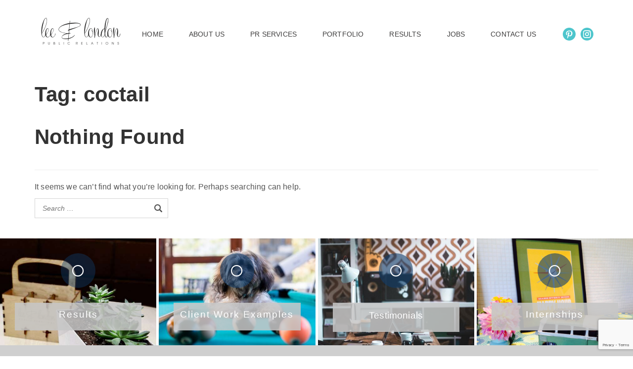

--- FILE ---
content_type: text/html; charset=UTF-8
request_url: https://leeandlondon.com/tag/coctail/
body_size: 26918
content:
<!DOCTYPE html>
<html lang="en-US">
<head>
    <meta charset="UTF-8">
    <meta name="viewport" content="width=device-width, initial-scale=1.0" />
    <meta name='robots' content='index, follow, max-image-preview:large, max-snippet:-1, max-video-preview:-1' />
	<style>img:is([sizes="auto" i], [sizes^="auto," i]) { contain-intrinsic-size: 3000px 1500px }</style>
	
	<!-- This site is optimized with the Yoast SEO plugin v23.0 - https://yoast.com/wordpress/plugins/seo/ -->
	<title>coctail Archives - Lee and London Public Relations</title>
	<link rel="canonical" href="https://leeandlondon.com/tag/coctail/" />
	<meta property="og:locale" content="en_US" />
	<meta property="og:type" content="article" />
	<meta property="og:title" content="coctail Archives - Lee and London Public Relations" />
	<meta property="og:url" content="https://leeandlondon.com/tag/coctail/" />
	<meta property="og:site_name" content="Lee and London Public Relations" />
	<meta property="og:image" content="https://leeandlondon.com/wp-content/uploads/2019/03/homepagelee.png" />
	<meta property="og:image:width" content="1564" />
	<meta property="og:image:height" content="713" />
	<meta property="og:image:type" content="image/png" />
	<meta name="twitter:card" content="summary_large_image" />
	<meta name="twitter:site" content="@LeeandLondonPR" />
	<script type="application/ld+json" class="yoast-schema-graph">{"@context":"https://schema.org","@graph":[{"@type":"CollectionPage","@id":"https://leeandlondon.com/tag/coctail/","url":"https://leeandlondon.com/tag/coctail/","name":"coctail Archives - Lee and London Public Relations","isPartOf":{"@id":"https://leeandlondon.com/#website"},"inLanguage":"en-US"},{"@type":"WebSite","@id":"https://leeandlondon.com/#website","url":"https://leeandlondon.com/","name":"Lee and London Public Relations","description":"A Top PR Firm in So Cal Serving Clients Nationwide","publisher":{"@id":"https://leeandlondon.com/#organization"},"potentialAction":[{"@type":"SearchAction","target":{"@type":"EntryPoint","urlTemplate":"https://leeandlondon.com/?s={search_term_string}"},"query-input":"required name=search_term_string"}],"inLanguage":"en-US"},{"@type":"Organization","@id":"https://leeandlondon.com/#organization","name":"Lee and London PR Inc - A San Diego Public Relations Agency","url":"https://leeandlondon.com/","logo":{"@type":"ImageObject","inLanguage":"en-US","@id":"https://leeandlondon.com/#/schema/logo/image/","url":"https://leeandlondon.com/wp-content/uploads/2014/11/LLPR1-e1415142287533.png","contentUrl":"https://leeandlondon.com/wp-content/uploads/2014/11/LLPR1-e1415142287533.png","width":174,"height":68,"caption":"Lee and London PR Inc - A San Diego Public Relations Agency"},"image":{"@id":"https://leeandlondon.com/#/schema/logo/image/"},"sameAs":["http://www.facebook.com/leeandlondonpr","https://x.com/LeeandLondonPR","http://www.instagram.com/leeandlondonpr","https://www.pinterest.com/leeandlondonpr/","https://www.youtube.com/channel/UCO0kHaQxHR5sAwsDoXDqc5g"]}]}</script>
	<!-- / Yoast SEO plugin. -->


<link rel="alternate" type="application/rss+xml" title="Lee and London Public Relations &raquo; Feed" href="https://leeandlondon.com/feed/" />
<link rel="alternate" type="application/rss+xml" title="Lee and London Public Relations &raquo; Comments Feed" href="https://leeandlondon.com/comments/feed/" />
<link rel="alternate" type="application/rss+xml" title="Lee and London Public Relations &raquo; coctail Tag Feed" href="https://leeandlondon.com/tag/coctail/feed/" />
<script type="text/javascript">
/* <![CDATA[ */
window._wpemojiSettings = {"baseUrl":"https:\/\/s.w.org\/images\/core\/emoji\/15.0.3\/72x72\/","ext":".png","svgUrl":"https:\/\/s.w.org\/images\/core\/emoji\/15.0.3\/svg\/","svgExt":".svg","source":{"concatemoji":"https:\/\/leeandlondon.com\/wp-includes\/js\/wp-emoji-release.min.js?ver=73c1c781bb56656843395fdaf8985f3e"}};
/*! This file is auto-generated */
!function(i,n){var o,s,e;function c(e){try{var t={supportTests:e,timestamp:(new Date).valueOf()};sessionStorage.setItem(o,JSON.stringify(t))}catch(e){}}function p(e,t,n){e.clearRect(0,0,e.canvas.width,e.canvas.height),e.fillText(t,0,0);var t=new Uint32Array(e.getImageData(0,0,e.canvas.width,e.canvas.height).data),r=(e.clearRect(0,0,e.canvas.width,e.canvas.height),e.fillText(n,0,0),new Uint32Array(e.getImageData(0,0,e.canvas.width,e.canvas.height).data));return t.every(function(e,t){return e===r[t]})}function u(e,t,n){switch(t){case"flag":return n(e,"\ud83c\udff3\ufe0f\u200d\u26a7\ufe0f","\ud83c\udff3\ufe0f\u200b\u26a7\ufe0f")?!1:!n(e,"\ud83c\uddfa\ud83c\uddf3","\ud83c\uddfa\u200b\ud83c\uddf3")&&!n(e,"\ud83c\udff4\udb40\udc67\udb40\udc62\udb40\udc65\udb40\udc6e\udb40\udc67\udb40\udc7f","\ud83c\udff4\u200b\udb40\udc67\u200b\udb40\udc62\u200b\udb40\udc65\u200b\udb40\udc6e\u200b\udb40\udc67\u200b\udb40\udc7f");case"emoji":return!n(e,"\ud83d\udc26\u200d\u2b1b","\ud83d\udc26\u200b\u2b1b")}return!1}function f(e,t,n){var r="undefined"!=typeof WorkerGlobalScope&&self instanceof WorkerGlobalScope?new OffscreenCanvas(300,150):i.createElement("canvas"),a=r.getContext("2d",{willReadFrequently:!0}),o=(a.textBaseline="top",a.font="600 32px Arial",{});return e.forEach(function(e){o[e]=t(a,e,n)}),o}function t(e){var t=i.createElement("script");t.src=e,t.defer=!0,i.head.appendChild(t)}"undefined"!=typeof Promise&&(o="wpEmojiSettingsSupports",s=["flag","emoji"],n.supports={everything:!0,everythingExceptFlag:!0},e=new Promise(function(e){i.addEventListener("DOMContentLoaded",e,{once:!0})}),new Promise(function(t){var n=function(){try{var e=JSON.parse(sessionStorage.getItem(o));if("object"==typeof e&&"number"==typeof e.timestamp&&(new Date).valueOf()<e.timestamp+604800&&"object"==typeof e.supportTests)return e.supportTests}catch(e){}return null}();if(!n){if("undefined"!=typeof Worker&&"undefined"!=typeof OffscreenCanvas&&"undefined"!=typeof URL&&URL.createObjectURL&&"undefined"!=typeof Blob)try{var e="postMessage("+f.toString()+"("+[JSON.stringify(s),u.toString(),p.toString()].join(",")+"));",r=new Blob([e],{type:"text/javascript"}),a=new Worker(URL.createObjectURL(r),{name:"wpTestEmojiSupports"});return void(a.onmessage=function(e){c(n=e.data),a.terminate(),t(n)})}catch(e){}c(n=f(s,u,p))}t(n)}).then(function(e){for(var t in e)n.supports[t]=e[t],n.supports.everything=n.supports.everything&&n.supports[t],"flag"!==t&&(n.supports.everythingExceptFlag=n.supports.everythingExceptFlag&&n.supports[t]);n.supports.everythingExceptFlag=n.supports.everythingExceptFlag&&!n.supports.flag,n.DOMReady=!1,n.readyCallback=function(){n.DOMReady=!0}}).then(function(){return e}).then(function(){var e;n.supports.everything||(n.readyCallback(),(e=n.source||{}).concatemoji?t(e.concatemoji):e.wpemoji&&e.twemoji&&(t(e.twemoji),t(e.wpemoji)))}))}((window,document),window._wpemojiSettings);
/* ]]> */
</script>
<link rel='stylesheet' id='contact-form-7-css' href='https://leeandlondon.com/wp-content/plugins/contact-form-7/includes/css/styles.css?ver=5.9.6' type='text/css' media='all' />
<link rel='stylesheet' id='esg-plugin-settings-css' href='https://leeandlondon.com/wp-content/plugins/essential-grid/public/assets/css/settings.css?ver=3.1.0' type='text/css' media='all' />
<link rel='stylesheet' id='tp-fontello-css' href='https://leeandlondon.com/wp-content/plugins/essential-grid/public/assets/font/fontello/css/fontello.css?ver=3.1.0' type='text/css' media='all' />
<link rel='stylesheet' id='tp-font-awesome-css' href='https://leeandlondon.com/wp-content/plugins/essential-grid/public/assets/font/font-awesome/css/font-awesome.css?ver=3.1.0' type='text/css' media='all' />
<link rel='stylesheet' id='tp-stroke-7-css' href='https://leeandlondon.com/wp-content/plugins/essential-grid/public/assets/font/pe-icon-7-stroke/css/pe-icon-7-stroke.css?ver=3.1.0' type='text/css' media='all' />
<link rel='stylesheet' id='visualcomposerstarter-font-css' href='https://leeandlondon.com/wp-content/themes/visual-composer-starter/css/vc-font/visual-composer-starter-font.min.css?ver=3.4.1' type='text/css' media='all' />
<link rel='stylesheet' id='visualcomposerstarter-general-css' href='https://leeandlondon.com/wp-content/themes/visual-composer-starter/css/styles/style.min.css?ver=3.4.1' type='text/css' media='all' />
<link rel='stylesheet' id='visualcomposerstarter-responsive-css' href='https://leeandlondon.com/wp-content/themes/visual-composer-starter/css/styles/responsive.min.css?ver=3.4.1' type='text/css' media='all' />
<link rel='stylesheet' id='visualcomposerstarter-style-css' href='https://leeandlondon.com/wp-content/themes/visual-composer-starter/style.css?ver=73c1c781bb56656843395fdaf8985f3e' type='text/css' media='all' />
<style id='visualcomposerstarter-style-inline-css' type='text/css'>

	/*Body fonts and style*/
	body,
	#main-menu ul li ul li,
	.comment-content cite,
	.entry-content cite,
	.visualcomposerstarter legend
	 { font-family: Lato, sans-serif; }
	 body,
	 .sidebar-widget-area a:hover, .sidebar-widget-area a:focus,
	 .sidebar-widget-area .widget_recent_entries ul li:hover, .sidebar-widget-area .widget_archive ul li:hover, .sidebar-widget-area .widget_categories ul li:hover, .sidebar-widget-area .widget_meta ul li:hover, .sidebar-widget-area .widget_recent_entries ul li:focus, .sidebar-widget-area .widget_archive ul li:focus, .sidebar-widget-area .widget_categories ul li:focus, .sidebar-widget-area .widget_meta ul li:focus { color: #555555; }
	  .comment-content table,
	  .entry-content table { border-color: #555555; }
	  .entry-full-content .entry-author-data .author-biography,
	  .entry-full-content .entry-meta,
	  .nav-links.post-navigation a .meta-nav,
	  .search-results-header h4,
	  .entry-preview .entry-meta li,
	  .entry-preview .entry-meta li a,
	  .entry-content .gallery-caption,
	  .comment-content blockquote,
	  .entry-content blockquote,
	  .wp-caption .wp-caption-text,
	  .comments-area .comment-list .comment-metadata a { color: #777777; }
	  .comments-area .comment-list .comment-metadata a:hover,
	  .comments-area .comment-list .comment-metadata a:focus { border-bottom-color: #777777; }
	  a,
	  .comments-area .comment-list .reply a,
	  .comments-area span.required,
	  .comments-area .comment-subscription-form label:before,
	  .entry-preview .entry-meta li a:hover:before,
	  .entry-preview .entry-meta li a:focus:before,
	  .entry-preview .entry-meta li.entry-meta-category:hover:before,
	  .entry-content p a:hover,
	  .entry-content ol a:hover,
	  .entry-content ul a:hover,
	  .entry-content table a:hover,
	  .entry-content datalist a:hover,
	  .entry-content blockquote a:hover,
	  .entry-content dl a:hover,
	  .entry-content address a:hover,
	  .entry-content p a:focus,
	  .entry-content ol a:focus,
	  .entry-content ul a:focus,
	  .entry-content table a:focus,
	  .entry-content datalist a:focus,
	  .entry-content blockquote a:focus,
	  .entry-content dl a:focus,
	  .entry-content address a:focus,
	  .entry-content ul > li:before,
	  .comment-content p a:hover,
	  .comment-content ol a:hover,
	  .comment-content ul a:hover,
	  .comment-content table a:hover,
	  .comment-content datalist a:hover,
	  .comment-content blockquote a:hover,
	  .comment-content dl a:hover,
	  .comment-content address a:hover,
	  .comment-content p a:focus,
	  .comment-content ol a:focus,
	  .comment-content ul a:focus,
	  .comment-content table a:focus,
	  .comment-content datalist a:focus,
	  .comment-content blockquote a:focus,
	  .comment-content dl a:focus,
	  .comment-content address a:focus,
	  .comment-content ul > li:before,
	  .sidebar-widget-area .widget_recent_entries ul li,
	  .sidebar-widget-area .widget_archive ul li,
	  .sidebar-widget-area .widget_categories ul li,
	  .sidebar-widget-area .widget_meta ul li { color: #557cbf; }     
	  .comments-area .comment-list .reply a:hover,
	  .comments-area .comment-list .reply a:focus,
	  .comment-content p a,
	  .comment-content ol a,
	  .comment-content ul a,
	  .comment-content table a,
	  .comment-content datalist a,
	  .comment-content blockquote a,
	  .comment-content dl a,
	  .comment-content address a,
	  .entry-content p a,
	  .entry-content ol a,
	  .entry-content ul a,
	  .entry-content table a,
	  .entry-content datalist a,
	  .entry-content blockquote a,
	  .entry-content dl a,
	  .entry-content address a { border-bottom-color: #557cbf; }    
	  .entry-content blockquote, .comment-content { border-left-color: #557cbf; }
	  
	  html, #main-menu ul li ul li { font-size: 16px }
	  body, #footer, .footer-widget-area .widget-title { line-height: 1.7; }
	  body {
		letter-spacing: 0.01rem;
		font-weight: 400;
		font-style: normal;
		text-transform: none;
	  }
	  
	  .comment-content address,
	  .comment-content blockquote,
	  .comment-content datalist,
	  .comment-content dl,
	  .comment-content ol,
	  .comment-content p,
	  .comment-content table,
	  .comment-content ul,
	  .entry-content address,
	  .entry-content blockquote,
	  .entry-content datalist,
	  .entry-content dl,
	  .entry-content ol,
	  .entry-content p,
	  .entry-content table,
	  .entry-content ul {
		margin-top: 0;
		margin-bottom: 1.5rem;
	  }
	  
	  /*Buttons font and style*/
	  .comments-area .form-submit input[type=submit],
	  .blue-button { 
			background-color: #557cbf; 
			color: #f4f4f4;
			font-family: Montserrat;
			font-size: 16px;
			font-weight: 400;
			font-style: normal;
			letter-spacing: 0.01rem;
			line-height: 1;
			text-transform: none;
			margin-top: 0;
			margin-bottom: 0;
	  }
	  .comments-area .form-submit input[type=submit]:hover,
	  .comments-area .form-submit input[type=submit]:focus,
	  .blue-button:hover, .blue-button:focus, 
	  .entry-content p a.blue-button:hover { 
			background-color: #3c63a6; 
			color: #f4f4f4; 
	  }
	  
	  .nav-links.archive-navigation .page-numbers {
	        background-color: #557cbf; 
			color: #f4f4f4;
	  }
	  
	  .nav-links.archive-navigation a.page-numbers:hover, 
	  .nav-links.archive-navigation a.page-numbers:focus, 
	  .nav-links.archive-navigation .page-numbers.current {
	        background-color: #3c63a6; 
			color: #f4f4f4; 
	  }
	  .visualcomposerstarter #review_form #respond .form-submit .submit
	   {
	  		background-color: #557cbf; 
			color: #f4f4f4;
			font-family: Montserrat;
			font-size: 16px;
			font-weight: 400;
			font-style: normal;
			letter-spacing: 0.01rem;
			line-height: 1;
			text-transform: none;
			margin-top: 0;
			margin-bottom: 0;
	  }
	  .visualcomposerstarter #review_form #respond .form-submit .submit:hover,
	  .visualcomposerstarter #review_form #respond .form-submit .submit:focus { 
			background-color: #3c63a6; 
			color: #f4f4f4; 
	  }
	
	/*Headers fonts and style*/
	.header-widgetised-area .widget_text,
	 #main-menu > ul > li > a, 
	 .entry-full-content .entry-author-data .author-name, 
	 .nav-links.post-navigation a .post-title, 
	 .comments-area .comment-list .comment-author,
	 .comments-area .comment-list .reply a,
	 .comments-area .comment-form-comment label,
	 .comments-area .comment-form-author label,
	 .comments-area .comment-form-email label,
	 .comments-area .comment-form-url label,
	 .comment-content blockquote,
	 .entry-content blockquote { font-family: Lato, sans-serif; }
	.entry-full-content .entry-author-data .author-name,
	.entry-full-content .entry-meta a,
	.nav-links.post-navigation a .post-title,
	.comments-area .comment-list .comment-author,
	.comments-area .comment-list .comment-author a,
	.search-results-header h4 strong,
	.entry-preview .entry-meta li a:hover,
	.entry-preview .entry-meta li a:focus { color: #333333; }
	
	.entry-full-content .entry-meta a,
	.comments-area .comment-list .comment-author a:hover,
	.comments-area .comment-list .comment-author a:focus,
	.nav-links.post-navigation a .post-title { border-bottom-color: #333333; }

	 
	 h1 {
		color: #333333;
		font-family: Lato, sans-serif;
		font-size: 42px;
		font-weight: 600;
		font-style: normal;
		letter-spacing: 0.01rem;
		line-height: 1.1;
		margin-top: 0;
		margin-bottom: 2.125rem;
		text-transform: none;  
	 }
	 h1 a {color: #557cbf;}
	 h1 a:hover, h1 a:focus {color: #557cbf;}
	 h2 {
		color: #333333;
		font-family: Lato, sans-serif;
		font-size: 36px;
		font-weight: 400;
		font-style: normal;
		letter-spacing: 0.01rem;
		line-height: 1.1;
		margin-top: 0;
		margin-bottom: 0.625rem;
		text-transform: none;  
	 }
	 h2 a {color: #557cbf;}
	 h2 a:hover, h2 a:focus {color: #557cbf;}
	 h3 {
		color: #333333;
		font-family: Lato, sans-serif;
		font-size: 30px;
		font-weight: 400;
		font-style: normal;
		letter-spacing: 0.01rem;
		line-height: 1.1;
		margin-top: 0;
		margin-bottom: 0.625rem;
		text-transform: none;  
	 }
	 h3 a {color: #557cbf;}
	 h3 a:hover, h3 a:focus {color: #557cbf;}
	 h4 {
		color: #333333;
		font-family: Lato, sans-serif;
		font-size: 22px;
		font-weight: 400;
		font-style: normal;
		letter-spacing: 0.01rem;
		line-height: 1.1;
		margin-top: 0;
		margin-bottom: 0.625rem;
		text-transform: none;  
	 }
	 h4 a {color: #557cbf;}
	 h4 a:hover, h4 a:focus {color: #557cbf;}
	 h5 {
		color: #333333;
		font-family: Lato, sans-serif;
		font-size: 22px;
		font-weight: 400;
		font-style: normal;
		letter-spacing: 0.01rem;
		line-height: 1.1;
		margin-top: 0;
		margin-bottom: 0.625rem;
		text-transform: none;  
	 }
	 h5 a {color: #557cbf;}
	 h5 a:hover, h5 a:focus {color: #557cbf;}
	 h6 {
		color: #333333;
		font-family: Lato, sans-serif;
		font-size: 16px;
		font-weight: 400;
		font-style: normal;
		letter-spacing: 0.01rem;
		line-height: 1.1;
		margin-top: 0;
		margin-bottom: 0.625rem;
		text-transform: none;  
	 }
	 h6 a {color: #557cbf;}
	 h6 a:hover, h6 a:focus {color: #557cbf;}
	
		/* Header padding */

		.navbar-wrapper { padding: px 15px; }
		

	/*Body fonts and style*/
	body,
	#main-menu ul li ul li,
	.comment-content cite,
	.entry-content cite,
	.visualcomposerstarter legend
	 { font-family: Lato, sans-serif; }
	 body,
	 .sidebar-widget-area a:hover, .sidebar-widget-area a:focus,
	 .sidebar-widget-area .widget_recent_entries ul li:hover, .sidebar-widget-area .widget_archive ul li:hover, .sidebar-widget-area .widget_categories ul li:hover, .sidebar-widget-area .widget_meta ul li:hover, .sidebar-widget-area .widget_recent_entries ul li:focus, .sidebar-widget-area .widget_archive ul li:focus, .sidebar-widget-area .widget_categories ul li:focus, .sidebar-widget-area .widget_meta ul li:focus { color: #555555; }
	  .comment-content table,
	  .entry-content table { border-color: #555555; }
	  .entry-full-content .entry-author-data .author-biography,
	  .entry-full-content .entry-meta,
	  .nav-links.post-navigation a .meta-nav,
	  .search-results-header h4,
	  .entry-preview .entry-meta li,
	  .entry-preview .entry-meta li a,
	  .entry-content .gallery-caption,
	  .comment-content blockquote,
	  .entry-content blockquote,
	  .wp-caption .wp-caption-text,
	  .comments-area .comment-list .comment-metadata a { color: #777777; }
	  .comments-area .comment-list .comment-metadata a:hover,
	  .comments-area .comment-list .comment-metadata a:focus { border-bottom-color: #777777; }
	  a,
	  .comments-area .comment-list .reply a,
	  .comments-area span.required,
	  .comments-area .comment-subscription-form label:before,
	  .entry-preview .entry-meta li a:hover:before,
	  .entry-preview .entry-meta li a:focus:before,
	  .entry-preview .entry-meta li.entry-meta-category:hover:before,
	  .entry-content p a:hover,
	  .entry-content ol a:hover,
	  .entry-content ul a:hover,
	  .entry-content table a:hover,
	  .entry-content datalist a:hover,
	  .entry-content blockquote a:hover,
	  .entry-content dl a:hover,
	  .entry-content address a:hover,
	  .entry-content p a:focus,
	  .entry-content ol a:focus,
	  .entry-content ul a:focus,
	  .entry-content table a:focus,
	  .entry-content datalist a:focus,
	  .entry-content blockquote a:focus,
	  .entry-content dl a:focus,
	  .entry-content address a:focus,
	  .entry-content ul > li:before,
	  .comment-content p a:hover,
	  .comment-content ol a:hover,
	  .comment-content ul a:hover,
	  .comment-content table a:hover,
	  .comment-content datalist a:hover,
	  .comment-content blockquote a:hover,
	  .comment-content dl a:hover,
	  .comment-content address a:hover,
	  .comment-content p a:focus,
	  .comment-content ol a:focus,
	  .comment-content ul a:focus,
	  .comment-content table a:focus,
	  .comment-content datalist a:focus,
	  .comment-content blockquote a:focus,
	  .comment-content dl a:focus,
	  .comment-content address a:focus,
	  .comment-content ul > li:before,
	  .sidebar-widget-area .widget_recent_entries ul li,
	  .sidebar-widget-area .widget_archive ul li,
	  .sidebar-widget-area .widget_categories ul li,
	  .sidebar-widget-area .widget_meta ul li { color: #557cbf; }     
	  .comments-area .comment-list .reply a:hover,
	  .comments-area .comment-list .reply a:focus,
	  .comment-content p a,
	  .comment-content ol a,
	  .comment-content ul a,
	  .comment-content table a,
	  .comment-content datalist a,
	  .comment-content blockquote a,
	  .comment-content dl a,
	  .comment-content address a,
	  .entry-content p a,
	  .entry-content ol a,
	  .entry-content ul a,
	  .entry-content table a,
	  .entry-content datalist a,
	  .entry-content blockquote a,
	  .entry-content dl a,
	  .entry-content address a { border-bottom-color: #557cbf; }    
	  .entry-content blockquote, .comment-content { border-left-color: #557cbf; }
	  
	  html, #main-menu ul li ul li { font-size: 16px }
	  body, #footer, .footer-widget-area .widget-title { line-height: 1.7; }
	  body {
		letter-spacing: 0.01rem;
		font-weight: 400;
		font-style: normal;
		text-transform: none;
	  }
	  
	  .comment-content address,
	  .comment-content blockquote,
	  .comment-content datalist,
	  .comment-content dl,
	  .comment-content ol,
	  .comment-content p,
	  .comment-content table,
	  .comment-content ul,
	  .entry-content address,
	  .entry-content blockquote,
	  .entry-content datalist,
	  .entry-content dl,
	  .entry-content ol,
	  .entry-content p,
	  .entry-content table,
	  .entry-content ul {
		margin-top: 0;
		margin-bottom: 1.5rem;
	  }
	  
	  /*Buttons font and style*/
	  .comments-area .form-submit input[type=submit],
	  .blue-button { 
			background-color: #557cbf; 
			color: #f4f4f4;
			font-family: Montserrat;
			font-size: 16px;
			font-weight: 400;
			font-style: normal;
			letter-spacing: 0.01rem;
			line-height: 1;
			text-transform: none;
			margin-top: 0;
			margin-bottom: 0;
	  }
	  .comments-area .form-submit input[type=submit]:hover,
	  .comments-area .form-submit input[type=submit]:focus,
	  .blue-button:hover, .blue-button:focus, 
	  .entry-content p a.blue-button:hover { 
			background-color: #3c63a6; 
			color: #f4f4f4; 
	  }
	  
	  .nav-links.archive-navigation .page-numbers {
	        background-color: #557cbf; 
			color: #f4f4f4;
	  }
	  
	  .nav-links.archive-navigation a.page-numbers:hover, 
	  .nav-links.archive-navigation a.page-numbers:focus, 
	  .nav-links.archive-navigation .page-numbers.current {
	        background-color: #3c63a6; 
			color: #f4f4f4; 
	  }
	  .visualcomposerstarter #review_form #respond .form-submit .submit
	   {
	  		background-color: #557cbf; 
			color: #f4f4f4;
			font-family: Montserrat;
			font-size: 16px;
			font-weight: 400;
			font-style: normal;
			letter-spacing: 0.01rem;
			line-height: 1;
			text-transform: none;
			margin-top: 0;
			margin-bottom: 0;
	  }
	  .visualcomposerstarter #review_form #respond .form-submit .submit:hover,
	  .visualcomposerstarter #review_form #respond .form-submit .submit:focus { 
			background-color: #3c63a6; 
			color: #f4f4f4; 
	  }
	
	/*Headers fonts and style*/
	.header-widgetised-area .widget_text,
	 #main-menu > ul > li > a, 
	 .entry-full-content .entry-author-data .author-name, 
	 .nav-links.post-navigation a .post-title, 
	 .comments-area .comment-list .comment-author,
	 .comments-area .comment-list .reply a,
	 .comments-area .comment-form-comment label,
	 .comments-area .comment-form-author label,
	 .comments-area .comment-form-email label,
	 .comments-area .comment-form-url label,
	 .comment-content blockquote,
	 .entry-content blockquote { font-family: Lato, sans-serif; }
	.entry-full-content .entry-author-data .author-name,
	.entry-full-content .entry-meta a,
	.nav-links.post-navigation a .post-title,
	.comments-area .comment-list .comment-author,
	.comments-area .comment-list .comment-author a,
	.search-results-header h4 strong,
	.entry-preview .entry-meta li a:hover,
	.entry-preview .entry-meta li a:focus { color: #333333; }
	
	.entry-full-content .entry-meta a,
	.comments-area .comment-list .comment-author a:hover,
	.comments-area .comment-list .comment-author a:focus,
	.nav-links.post-navigation a .post-title { border-bottom-color: #333333; }

	 
	 h1 {
		color: #333333;
		font-family: Lato, sans-serif;
		font-size: 42px;
		font-weight: 600;
		font-style: normal;
		letter-spacing: 0.01rem;
		line-height: 1.1;
		margin-top: 0;
		margin-bottom: 2.125rem;
		text-transform: none;  
	 }
	 h1 a {color: #557cbf;}
	 h1 a:hover, h1 a:focus {color: #557cbf;}
	 h2 {
		color: #333333;
		font-family: Lato, sans-serif;
		font-size: 36px;
		font-weight: 400;
		font-style: normal;
		letter-spacing: 0.01rem;
		line-height: 1.1;
		margin-top: 0;
		margin-bottom: 0.625rem;
		text-transform: none;  
	 }
	 h2 a {color: #557cbf;}
	 h2 a:hover, h2 a:focus {color: #557cbf;}
	 h3 {
		color: #333333;
		font-family: Lato, sans-serif;
		font-size: 30px;
		font-weight: 400;
		font-style: normal;
		letter-spacing: 0.01rem;
		line-height: 1.1;
		margin-top: 0;
		margin-bottom: 0.625rem;
		text-transform: none;  
	 }
	 h3 a {color: #557cbf;}
	 h3 a:hover, h3 a:focus {color: #557cbf;}
	 h4 {
		color: #333333;
		font-family: Lato, sans-serif;
		font-size: 22px;
		font-weight: 400;
		font-style: normal;
		letter-spacing: 0.01rem;
		line-height: 1.1;
		margin-top: 0;
		margin-bottom: 0.625rem;
		text-transform: none;  
	 }
	 h4 a {color: #557cbf;}
	 h4 a:hover, h4 a:focus {color: #557cbf;}
	 h5 {
		color: #333333;
		font-family: Lato, sans-serif;
		font-size: 22px;
		font-weight: 400;
		font-style: normal;
		letter-spacing: 0.01rem;
		line-height: 1.1;
		margin-top: 0;
		margin-bottom: 0.625rem;
		text-transform: none;  
	 }
	 h5 a {color: #557cbf;}
	 h5 a:hover, h5 a:focus {color: #557cbf;}
	 h6 {
		color: #333333;
		font-family: Lato, sans-serif;
		font-size: 16px;
		font-weight: 400;
		font-style: normal;
		letter-spacing: 0.01rem;
		line-height: 1.1;
		margin-top: 0;
		margin-bottom: 0.625rem;
		text-transform: none;  
	 }
	 h6 a {color: #557cbf;}
	 h6 a:hover, h6 a:focus {color: #557cbf;}
	
		/* Header padding */

		.navbar-wrapper { padding: px 15px; }
		
</style>
<link rel='stylesheet' id='vcv:assets:front:style-css' href='https://leeandlondon.com/wp-content/plugins/visualcomposer/public/dist/front.bundle.css?ver=45.10.0' type='text/css' media='all' />
<link rel='stylesheet' id='vcv:assets:source:styles:assetslibrarystickyelementdiststickyelementbundlecss-css' href='https://leeandlondon.com/wp-content/plugins/visualcomposer/public/sources/assetsLibrary/stickyElement/dist/stickyElement.bundle.css?ver=45.10.0-40204' type='text/css' media='all' />
<link rel='stylesheet' id='vcv:assets:source:styles:assetslibraryimagefilterdistimagefilterbundlecss-css' href='https://leeandlondon.com/wp-content/plugins/visualcomposer/public/sources/assetsLibrary/imageFilter/dist/imageFilter.bundle.css?ver=45.10.0-40204' type='text/css' media='all' />
<link rel='stylesheet' id='vcv:assets:source:styles:sharedlibrariesiconpickerdistsocialsbundlecss-css' href='https://leeandlondon.com/wp-content/uploads/visualcomposer-assets/sharedLibraries/iconpicker/dist/socials.bundle.css?ver=0-40204' type='text/css' media='all' />
<link rel='stylesheet' id='vcv:assets:source:styles:assetslibraryanimatedistanimatebundlecss-css' href='https://leeandlondon.com/wp-content/plugins/visualcomposer/public/sources/assetsLibrary/animate/dist/animate.bundle.css?ver=45.10.0-40204' type='text/css' media='all' />
<style id='vcv:assets:front:style:40204-inline-css' type='text/css'>
.vce-col{box-sizing:border-box;display:-ms-flexbox;display:flex;-ms-flex:0 0 100%;flex:0 0 100%;max-width:100%;min-width:1em;position:relative}.vce-col--auto{-ms-flex-preferred-size:auto;-ms-flex:1;flex:1;flex-basis:auto}.vce-col-content,.vce-col-inner{overflow-wrap:break-word;position:relative;transition:box-shadow .2s}.vce-col-inner{width:100%}.vce-col-direction--rtl{direction:rtl}.vce-element--has-background>.vce-col-inner>.vce-col-content{padding-left:30px;padding-right:30px;padding-top:30px}.vce-col.vce-col--all-hide{display:none}@media (min-width:0),print{.vce-col--xs-auto{-ms-flex:1 1 0;flex:1 1 0;width:auto}.vce-col--xs-1{-ms-flex:0 0 100%;flex:0 0 100%;max-width:100%}.vce-col.vce-col--xs-visible{display:-ms-flexbox;display:flex}.vce-col.vce-col--xs-hide{display:none}}.vce-row-container>.vce-row>.vce-row-content>.vce-col>.vce-col-inner{padding:0}@media (min-width:544px),print{.vce-col--sm-auto{-ms-flex:1 1 0;flex:1 1 0;width:auto}.vce-col--sm-1{-ms-flex:0 0 100%;flex:0 0 100%;max-width:100%}.vce-col.vce-col--sm-visible{display:-ms-flexbox;display:flex}.vce-col.vce-col--sm-hide{display:none}}@media (min-width:768px),print{.vce-col--md-auto{-ms-flex:1 1 0;flex:1 1 0;width:auto}.vce-col--md-1{-ms-flex:0 0 100%;flex:0 0 100%;max-width:100%}.vce-col.vce-col--md-visible{display:-ms-flexbox;display:flex}.vce-col.vce-col--md-hide{display:none}}@media print,screen and (min-width:992px){.vce-col--lg-auto{-ms-flex:1 1 0;flex:1 1 0;width:1px}.vce-col--lg-1{-ms-flex:0 0 100%;flex:0 0 100%;max-width:100%}.vce-col.vce-col--lg-visible{display:-ms-flexbox;display:flex}.vce-col.vce-col--lg-hide{display:none}}@media (min-width:1200px),print{.vce-col--xl-auto{-ms-flex:1 1 0;flex:1 1 0;width:auto}.vce-col--xl-1{-ms-flex:0 0 100%;flex:0 0 100%;max-width:100%}.vce-col.vce-col--xl-visible{display:-ms-flexbox;display:flex}.vce-col.vce-col--xl-hide{display:none}}@media (min-width:0) and (max-width:543px){.vce-element--xs--has-background>.vce-col-inner>.vce-col-content{padding-left:30px;padding-right:30px;padding-top:30px}}@media (min-width:544px) and (max-width:767px){.vce-element--sm--has-background>.vce-col-inner>.vce-col-content{padding-left:30px;padding-right:30px;padding-top:30px}}@media (min-width:768px) and (max-width:991px){.vce-element--md--has-background>.vce-col-inner>.vce-col-content{padding-left:30px;padding-right:30px;padding-top:30px}}@media (min-width:992px) and (max-width:1199px){.vce-element--lg--has-background>.vce-col-inner>.vce-col-content{padding-left:30px;padding-right:30px;padding-top:30px}}@media (min-width:1200px){.vce-element--xl--has-background>.vce-col-inner>.vce-col-content{padding-left:30px;padding-right:30px;padding-top:30px}}a.vce-single-image-inner{color:transparent}a.vce-single-image-inner,a.vce-single-image-inner:focus,a.vce-single-image-inner:hover{border-bottom:0;box-shadow:none;text-decoration:none}.vce-single-image-inner{line-height:1;position:relative}.vce-single-image-inner,.vce-single-image-wrapper{display:inline-block;max-width:100%;vertical-align:top}.vce-single-image-wrapper{overflow:hidden}.vce-single-image-wrapper img{max-width:100%;vertical-align:top}.vce-single-image--border-rounded{border-radius:5px;overflow:hidden}.vce-single-image--border-round{border-radius:50%;overflow:hidden}.vce-single-image--align-center{text-align:center}.vce-single-image--align-right{text-align:right}.vce-single-image--align-left{text-align:left}.vce-single-image-wrapper figure{margin:0}.vce-single-image-wrapper figcaption{font-style:italic;margin-top:10px}.vce-single-image-wrapper figcaption[hidden]{display:none}.vce-single-image-inner.vce-single-image--absolute .vce-single-image:not([data-dynamic-natural-size=true]){height:100%;left:0;object-fit:cover;position:absolute;top:0;width:100%}.vce-single-image-container .vce-single-image-inner .vce-single-image{box-shadow:none}.vce-single-image-figure-inner{display:inline-block;max-width:100%}.vce{margin-bottom:30px}.vce-row-container{width:100%}.vce-row{display:-ms-flexbox;display:flex;-ms-flex-direction:column;flex-direction:column;margin-left:0;position:relative;transition:box-shadow .2s}.vce-row,.vce-row-content>.vce-col:last-child{margin-right:0}.vce-row-full-height{min-height:100vh}.vce-row-content{-ms-flex-pack:start;-ms-flex-line-pack:start;-ms-flex-align:start;align-content:flex-start;align-items:flex-start;display:-ms-flexbox;display:flex;-ms-flex:1 1 auto;flex:1 1 auto;-ms-flex-direction:row;flex-direction:row;-ms-flex-wrap:wrap;flex-wrap:wrap;justify-content:flex-start;min-height:1em;position:relative}.vce-row-wrap--reverse>.vce-row-content{-ms-flex-line-pack:end;-ms-flex-align:end;align-content:flex-end;align-items:flex-end;-ms-flex-wrap:wrap-reverse;flex-wrap:wrap-reverse}.vce-row-columns--top>.vce-row-content{-ms-flex-line-pack:start;align-content:flex-start}.vce-row-columns--top.vce-row-wrap--reverse>.vce-row-content{-ms-flex-line-pack:end;align-content:flex-end}.vce-row-columns--middle>.vce-row-content{-ms-flex-line-pack:center;align-content:center}.vce-row-columns--bottom>.vce-row-content{-ms-flex-line-pack:end;align-content:flex-end}.vce-row-columns--bottom.vce-row-wrap--reverse>.vce-row-content{-ms-flex-line-pack:start;align-content:flex-start}.vce-row-columns--bottom>.vce-row-content:after,.vce-row-columns--middle>.vce-row-content:after,.vce-row-columns--top>.vce-row-content:after{content:"";display:block;height:0;overflow:hidden;visibility:hidden;width:100%}.vce-row-content--middle>.vce-row-content>.vce-col>.vce-col-inner{-ms-flex-pack:center;display:-ms-flexbox;display:flex;-ms-flex-direction:column;flex-direction:column;justify-content:center}.vce-row-content--bottom>.vce-row-content>.vce-col>.vce-col-inner{-ms-flex-pack:end;display:-ms-flexbox;display:flex;-ms-flex-direction:column;flex-direction:column;justify-content:flex-end}.vce-row-equal-height>.vce-row-content{-ms-flex-align:stretch;align-items:stretch}.vce-row-columns--stretch>.vce-row-content{-ms-flex-line-pack:stretch;-ms-flex-align:stretch;align-content:stretch;align-items:stretch}.vce-row[data-vce-full-width=true]{box-sizing:border-box;position:relative}.vce-row[data-vce-stretch-content=true]{padding-left:30px;padding-right:30px}.vce-row[data-vce-stretch-content=true].vce-row-no-paddings{padding-left:0;padding-right:0}.vce-row.vce-element--has-background{padding-left:30px;padding-right:30px;padding-top:30px}.vce-row.vce-element--has-background[data-vce-full-width=true]:not([data-vce-stretch-content=true]){padding-left:0;padding-right:0}.vce-row.vce-element--has-background.vce-row--has-col-background{padding-bottom:30px}.vce-row>.vce-row-content>.vce-col.vce-col--all-last{margin-right:0}.rtl .vce-row>.vce-row-content>.vce-col.vce-col--all-last,.rtl.vce-row>.vce-row-content>.vce-col.vce-col--all-last{margin-left:0}@media (min-width:0) and (max-width:543px){.vce-row.vce-element--xs--has-background{padding-left:30px;padding-right:30px;padding-top:30px}.vce-row.vce-element--xs--has-background[data-vce-full-width=true]:not([data-vce-stretch-content=true]){padding-left:0;padding-right:0}.vce-row.vce-element--has-background.vce-row--xs--has-col-background,.vce-row.vce-element--xs--has-background.vce-row--has-col-background,.vce-row.vce-element--xs--has-background.vce-row--xs--has-col-background{padding-bottom:30px}.vce-row>.vce-row-content>.vce-col.vce-col--xs-last{margin-right:0}.rtl .vce-row>.vce-row-content>.vce-col.vce-col--xs-last,.rtl.vce-row>.vce-row-content>.vce-col.vce-col--xs-last{margin-left:0}}@media (min-width:544px) and (max-width:767px){.vce-row.vce-element--sm--has-background{padding-left:30px;padding-right:30px;padding-top:30px}.vce-row.vce-element--sm--has-background[data-vce-full-width=true]:not([data-vce-stretch-content=true]){padding-left:0;padding-right:0}.vce-row.vce-element--has-background.vce-row--sm--has-col-background,.vce-row.vce-element--sm--has-background.vce-row--has-col-background,.vce-row.vce-element--sm--has-background.vce-row--sm--has-col-background{padding-bottom:30px}.vce-row>.vce-row-content>.vce-col.vce-col--sm-last{margin-right:0}.rtl .vce-row>.vce-row-content>.vce-col.vce-col--sm-last,.rtl.vce-row>.vce-row-content>.vce-col.vce-col--sm-last{margin-left:0}}@media (min-width:768px) and (max-width:991px){.vce-row.vce-element--md--has-background{padding-left:30px;padding-right:30px;padding-top:30px}.vce-row.vce-element--md--has-background[data-vce-full-width=true]:not([data-vce-stretch-content=true]){padding-left:0;padding-right:0}.vce-row.vce-element--has-background.vce-row--md--has-col-background,.vce-row.vce-element--md--has-background.vce-row--has-col-background,.vce-row.vce-element--md--has-background.vce-row--md--has-col-background{padding-bottom:30px}.vce-row>.vce-row-content>.vce-col.vce-col--md-last{margin-right:0}.rtl .vce-row>.vce-row-content>.vce-col.vce-col--md-last,.rtl.vce-row>.vce-row-content>.vce-col.vce-col--md-last{margin-left:0}}@media (min-width:992px) and (max-width:1199px){.vce-row.vce-element--lg--has-background{padding-left:30px;padding-right:30px;padding-top:30px}.vce-row.vce-element--lg--has-background[data-vce-full-width=true]:not([data-vce-stretch-content=true]){padding-left:0;padding-right:0}.vce-row.vce-element--has-background.vce-row--lg--has-col-background,.vce-row.vce-element--lg--has-background.vce-row--has-col-background,.vce-row.vce-element--lg--has-background.vce-row--lg--has-col-background{padding-bottom:30px}.vce-row>.vce-row-content>.vce-col.vce-col--lg-last{margin-right:0}.rtl .vce-row>.vce-row-content>.vce-col.vce-col--lg-last,.rtl.vce-row>.vce-row-content>.vce-col.vce-col--lg-last{margin-left:0}}@media (min-width:1200px){.vce-row.vce-element--xl--has-background{padding-left:30px;padding-right:30px;padding-top:30px}.vce-row.vce-element--xl--has-background[data-vce-full-width=true]:not([data-vce-stretch-content=true]){padding-left:0;padding-right:0}.vce-row.vce-element--has-background.vce-row--xl--has-col-background,.vce-row.vce-element--xl--has-background.vce-row--has-col-background,.vce-row.vce-element--xl--has-background.vce-row--xl--has-col-background{padding-bottom:30px}.vce-row>.vce-row-content>.vce-col.vce-col--xl-last{margin-right:0}.rtl .vce-row>.vce-row-content>.vce-col.vce-col--xl-last,.rtl.vce-row>.vce-row-content>.vce-col.vce-col--xl-last{margin-left:0}}.vce-social-profile-icons.vce{--iconColor:#dcdcdc;--gapPx:10px}.vce-social-profile-icons{overflow:hidden}.vce-social-icon-svg:focus .vce-social-icon-svg--default,.vce-social-icon-svg:hover .vce-social-icon-svg--default{opacity:0;transition:opacity 0s ease-in-out .2s}.vce-social-icon-svg--default{opacity:1;transition:opacity 0s ease-in-out 0s}.vce-social-icon-svg:focus .vce-social-icon-svg--active,.vce-social-icon-svg:hover .vce-social-icon-svg--active{opacity:1;transition:opacity .2s ease-in-out}.vce-social-icon-svg--active{opacity:0;transition:opacity .2s ease-in-out}.vce-social-profile-icons-inner{direction:ltr;display:-webkit-flex;display:-ms-flexbox;display:flex;-webkit-flex-wrap:wrap;-ms-flex-wrap:wrap;flex-wrap:wrap}.vce-social-profile-icon{-ms-flex-align:center;-webkit-align-items:center;align-items:center;display:-webkit-inline-flex;display:-ms-inline-flexbox;display:inline-flex}.vce-social-profile-icons a.vce-social-profile-icon,.vce-social-profile-icons a.vce-social-profile-icon:focus,.vce-social-profile-icons a.vce-social-profile-icon:hover{border:none;box-shadow:none;text-decoration:none}.vce-social-profile-icons--alignment-left .vce-social-profile-icons-inner{-ms-flex-pack:start;-webkit-justify-content:flex-start;justify-content:flex-start}.vce-social-profile-icons--alignment-center .vce-social-profile-icons-inner{-ms-flex-pack:center;-webkit-justify-content:center;justify-content:center}.vce-social-profile-icons--alignment-right .vce-social-profile-icons-inner{-ms-flex-pack:end;-webkit-justify-content:flex-end;justify-content:flex-end}.vce-social-profile-icons--disable-hover .vce-social-icon-svg .vce-social-icon-svg--active{opacity:1;transition:none}.vce-social-profile-icons--disable-hover .vce-social-icon-svg .vce-social-icon-svg--default{display:none}.vce-social-profile-icons.vce .vce-social-icon-svg .vce-social-icon-svg--default{fill:var(--iconColor)}.vce-social-profile-icons.vce .vce-social-profile-icons-inner{margin-bottom:calc(var(--gapPx)*-1);margin-left:calc(var(--gapPx)/2);margin-right:calc(var(--gapPx)*-1/2)}.vce-social-profile-icons.vce .vce-social-profile-icon{margin-bottom:var(--gapPx);padding-left:calc(var(--gapPx)/2);padding-right:calc(var(--gapPx)/2)}.vce-sandwich-menu{text-align:var(--alignment)}button.vce-sandwich-menu-close-button,button.vce-sandwich-menu-open-button{border:0;box-shadow:none;display:inline-block;line-height:normal;padding:0;position:relative;text-decoration:none;transition:background-color .2s ease-in-out;vertical-align:top}button.vce-sandwich-menu-close-button:hover,button.vce-sandwich-menu-close-button:not(:hover):not(:active),button.vce-sandwich-menu-open-button:not(:hover):not(:active){background:transparent}button.vce-sandwich-menu-close-button svg,button.vce-sandwich-menu-open-button svg{transition:fill .2s ease-in-out}button.vce-sandwich-menu-close-button:active,button.vce-sandwich-menu-close-button:focus,button.vce-sandwich-menu-close-button:hover,button.vce-sandwich-menu-open-button:active,button.vce-sandwich-menu-open-button:focus,button.vce-sandwich-menu-open-button:hover{box-shadow:none;outline:0;text-decoration:none}button.vce-sandwich-menu-close-button{position:absolute;right:30px;top:30px;z-index:1}.rtl button.vce-sandwich-menu-close-button,[dir=rlt] button.vce-sandwich-menu-close-button{left:30px;right:auto}.vce-sandwich-menu-close-button .vce-sandwich-menu-close-button-inner,.vce-sandwich-menu-open-button .vce-sandwich-menu-open-button-inner{display:inline-block;height:24px;position:relative;vertical-align:top;width:24px}.vce-sandwich-menu-close-button svg,.vce-sandwich-menu-open-button svg{bottom:0;left:0;margin:auto;position:absolute;right:0;top:0}.vce-sandwich-menu-shape--square button.vce-sandwich-menu-open-button{padding:18px}.vce-sandwich-menu-shape--rounded button.vce-sandwich-menu-open-button{border-radius:5px;padding:18px}.vce-sandwich-menu-shape--round button.vce-sandwich-menu-open-button{border-radius:50%;padding:18px}.vce-sandwich-menu-container{-ms-flex-pack:center;-ms-flex-align:center;word-wrap:break-word;-webkit-font-smoothing:antialiased;-webkit-align-items:center;align-items:center;bottom:0;display:-webkit-flex;display:-ms-flexbox;display:flex;-webkit-flex-direction:column;-ms-flex-direction:column;flex-direction:column;-webkit-justify-content:center;justify-content:center;left:0;opacity:0;overflow:hidden;position:fixed;right:0;top:0;transition:opacity .2s ease-in-out;visibility:hidden;z-index:-999}.vce-sandwich-menu-container[data-vcv-sandwich-menu-visible]{opacity:1;visibility:visible;z-index:9998}.vce-sandwich-menu-scroll-container{height:100%;max-width:100%;overflow:auto;width:100%}.vce-sandwich-menu-inner,.vce-sandwich-menu-scroll-container{display:-webkit-flex;display:-ms-flexbox;display:flex;-webkit-flex-direction:column;-ms-flex-direction:column;flex-direction:column}.vce-sandwich-menu-inner{-ms-flex-pack:center;-ms-flex-negative:0;-ms-flex-positive:1;background-size:cover;box-sizing:border-box;-webkit-flex-grow:1;flex-grow:1;-webkit-flex-shrink:0;flex-shrink:0;font-size:22px;-webkit-justify-content:center;justify-content:center;line-height:2;margin:20px;min-height:calc(100% - 40px);overflow:hidden;padding:15px 0;position:relative;text-align:center}.vce-sandwich-menu-inner nav ul{list-style-type:none;margin:0;padding:0}.vce-sandwich-menu-inner nav li.menu-item{font-size:1em;line-height:2;list-style-type:none;margin:0;padding:0}.vce-sandwich-menu-inner nav>ul>.menu-item{font-weight:700}.vce-sandwich-menu-inner nav>ul>.menu-item-has-children>.sub-menu>.menu-item{font-size:.8em;line-height:2}.vce-sandwich-menu-inner nav>ul>.menu-item-has-children>.sub-menu>.menu-item>.sub-menu>.menu-item{font-size:.75em;line-height:2}.vce-sandwich-menu-inner nav .menu-item-has-children>ul{margin:12px 0}.vce-sandwich-menu-inner nav li.menu-item:after,.vce-sandwich-menu-inner nav li.menu-item:before{display:none}.vce-sandwich-menu-inner nav li.menu-item a,.vce-sandwich-menu-inner nav li.menu-item a:hover{border-bottom:0;box-shadow:none}.vce-sandwich-menu-wrapper .vce-sandwich-menu-container button.vce-sandwich-menu-close-button svg{fill:var(--closeIconColor)}.vce-sandwich-menu-wrapper .vce-sandwich-menu .vce-sandwich-menu-container button.vce-sandwich-menu-close-button:hover svg{fill:var(--closeIconHoverColor)}.vce-sandwich-menu-wrapper .vce-sandwich-menu-close-button svg,.vce-sandwich-menu-wrapper .vce-sandwich-menu-open-button svg{fill:var(--iconColor)}.vce-sandwich-menu-wrapper button.vce-sandwich-menu-close-button:hover svg,.vce-sandwich-menu-wrapper button.vce-sandwich-menu-open-button:hover svg{fill:var(--iconHoverColor)}.vce-sandwich-menu-wrapper .vce-sandwich-menu-inner li.menu-item a{color:var(--linkColor)}.vce-sandwich-menu-wrapper .vce-sandwich-menu-inner li.menu-item a:hover,.vce-sandwich-menu-wrapper .vce-sandwich-menu-inner li.menu-item.current-menu-item>a{color:var(--linkHoverColor)}.vce-sandwich-menu-wrapper .vce-sandwich-menu-container{background-color:var(--overlayBackground)}.vce-sandwich-menu-wrapper button.vce-sandwich-menu-open-button:not(:hover):not(:active){background-color:var(--shapeColor)}.vce-sandwich-menu-wrapper button.vce-sandwich-menu-open-button:hover{background-color:var(--shapeHoverColor)} .vce-basic-menu-container .vce-basic-menu nav>ul>li:before{background-color:transparent;border-radius:0;bottom:10px;content:"";height:3px;left:26px;margin:0;position:absolute;top:auto;width:calc(100% - 52px)}.vce-basic-menu-container .vce-basic-menu nav>ul.menu>li.menu-item>a{width:auto}.vce-basic-menu-container .vce-basic-menu ul{display:-webkit-flex;display:-ms-flexbox;display:flex;-webkit-flex-wrap:wrap;-ms-flex-wrap:wrap;flex-wrap:wrap;margin:0;padding:0}.vce-basic-menu-container .vce-basic-menu ul .menu-item{list-style:none;margin:0;padding:0;position:relative}.vce-basic-menu-container .vce-basic-menu ul .menu-item:not(:hover)>.sub-menu,.vce-basic-menu-container .vce-basic-menu ul .menu-item:not(:hover)>.sub-menu a{margin:0!important;padding:0!important}.vce-basic-menu-container .vce-basic-menu ul .menu-item:hover>.sub-menu{max-width:10000px;top:100%;transition-delay:0s;visibility:visible}.vce-basic-menu-container .vce-basic-menu ul .menu-item:hover>.sub-menu>li>a{padding:16px 26px;transition-delay:0s;width:16em}.vce-basic-menu-container .vce-basic-menu ul .menu-item>.sub-menu>li>a{overflow:hidden;padding:0;transition:padding 0s ease .25s,width 0s ease .25s,color .2s ease-in-out;width:0}.vce-basic-menu-container .vce-basic-menu ul .menu-item>.sub-menu>li>a:hover{overflow:visible}.vce-basic-menu-container .vce-basic-menu ul .menu-item a{border:none;box-shadow:none;display:inline-block;font-size:1em;line-height:1;padding:16px 26px;position:relative;text-decoration:none;text-transform:uppercase;transition:color .2s ease-in-out}.vce-basic-menu-container .vce-basic-menu ul .sub-menu{border-style:solid;border-width:1px;left:26px;margin:0;max-width:0;padding:0;position:absolute;top:-1000%;transition:all 0s ease .25s;visibility:hidden;z-index:99999}.vce-basic-menu-container .vce-basic-menu ul .sub-menu a{display:block;font-size:.75em}.vce-basic-menu-container .vce-basic-menu ul .sub-menu a:before{background:transparent;border:1px solid transparent;bottom:-1px;content:"";left:-1px;opacity:0;position:absolute;right:-1px;top:-1px;transition:opacity .2s ease-in-out}.vce-basic-menu-container .vce-basic-menu ul .sub-menu .menu-item:before{display:none}.vce-basic-menu-container .vce-basic-menu ul .sub-menu .menu-item a{padding:16px 18px}.vce-basic-menu-container .vce-basic-menu ul .sub-menu .sub-menu{left:100%;top:-1px}.vce-basic-menu-container .vce-basic-menu .vce-basic-menu-wrapper.vce-basic-menu--alignment-left .menu{-ms-flex-pack:start;-webkit-justify-content:flex-start;justify-content:flex-start}.vce-basic-menu-container .vce-basic-menu .vce-basic-menu-wrapper.vce-basic-menu--alignment-center .menu{-ms-flex-pack:center;-webkit-justify-content:center;justify-content:center}.vce-basic-menu-container .vce-basic-menu .vce-basic-menu-wrapper.vce-basic-menu--alignment-right .menu{-ms-flex-pack:end;-webkit-justify-content:flex-end;justify-content:flex-end}.vce-basic-menu--style-sub-menu-separator .vce-basic-menu ul .sub-menu a{border-bottom-style:solid;border-bottom-width:1px}.vce-basic-menu--style-sub-menu-separator .vce-basic-menu ul .sub-menu .menu-item:last-child a{border-bottom:none}.vce-basic-menu-sandwich-container .vce-sandwich-menu-wrapper{margin:0}[data-vce-basic-menu-to-sandwich="1"] .vce-basic-menu,[data-vce-basic-menu-to-sandwich=true] .vce-basic-menu{opacity:0}[data-vcv-basic-menu-collapsed=true] .vce-basic-menu{height:0;margin:0;opacity:0;pointer-events:none;position:absolute;visibility:hidden}[data-vcv-basic-menu-collapsed=true] .vce-basic-menu-sandwich-container{display:block;opacity:1}[data-vcv-basic-menu-collapsed=false] .vce-basic-menu{height:auto;opacity:1;pointer-events:auto;position:relative;visibility:visible}[data-vcv-basic-menu-collapsed=false] .vce-basic-menu-sandwich-container{display:none}[data-vcv-basic-menu-loading=true] .vce-basic-menu,[data-vcv-basic-menu-loading=true] .vce-basic-menu-sandwich-container,[data-vcv-basic-menu-loading=true] .vce-basic-menu-wrapper,[data-vcv-basic-menu-loading=true] .vce-sandwich-menu-wrapper{opacity:0}.vce-basic-menu-container iframe.vce-basic-menu-resize-helper{border:0;margin:0;max-width:unset;padding:0}.vce-row--col-gap-0>.vce-row-content>.vce-col{margin-right:0}.vce-row--col-gap-0>.vce-row-content>.vce-column-resizer .vce-column-resizer-handler{width:0}.rtl .vce-row--col-gap-0>.vce-row-content>.vce-col,.rtl.vce-row--col-gap-0>.vce-row-content>.vce-col{margin-left:0;margin-right:0}.vce-basic-menu--style-text--color-3E3D3D .vce-basic-menu nav>ul>li>a{color:#3e3d3d}.vce-basic-menu--style-text--color-3E3D3D .vce-basic-menu nav>ul>li>a:hover{color:#5b5a5a} .vce-basic-menu-inner.vce-basic-menu--style-text--hover-color-4A90E2 .vce-basic-menu nav>ul>li>a:hover{color:#4a90e2} .vce-basic-menu--style-underline--color-4A90E2 .vce-basic-menu nav>ul>li:hover:before{background-color:#4a90e2} .vce-basic-menu--style-sub-menu-text--color-3E3D3D .vce-basic-menu .sub-menu a{color:#3e3d3d}.vce-basic-menu--style-sub-menu-text--color-3E3D3D .vce-basic-menu .sub-menu a:hover{color:#5b5a5a} .vce-basic-menu-inner.vce-basic-menu--style-sub-menu-text--hover-color-4A90E2 .vce-basic-menu .sub-menu a:hover{color:#4a90e2} .vce-basic-menu--style-sub-menu-background--color-ffffff .vce-basic-menu .sub-menu{background-color:#fff} .vce-basic-menu--style-sub-menu-background--hover-color-4A90E2 .vce-basic-menu .sub-menu a:hover{background:#4a90e2}.vce-basic-menu--style-sub-menu-background--hover-color-4A90E2 .vce-basic-menu .sub-menu a:hover:before{border-color:#4a90e2;opacity:1} .vce-basic-menu--style-sub-menu-outline--color-EDEDED .vce-basic-menu .sub-menu,.vce-basic-menu--style-sub-menu-outline--color-EDEDED .vce-basic-menu ul .menu-item .sub-menu a{border-color:#ededed}.vce-basic-menu--style-text--color-3E3D3D .vce-basic-menu nav>ul>li>a{color:#3e3d3d}.vce-basic-menu--style-text--color-3E3D3D .vce-basic-menu nav>ul>li>a:hover{color:#5b5a5a} .vce-basic-menu-inner.vce-basic-menu--style-text--hover-color-b-77-197-204 .vce-basic-menu nav>ul>li>a:hover{color:#4dc5cc} .vce-basic-menu--style-underline--color-b-29-160-197 .vce-basic-menu nav>ul>li:hover:before{background-color:#1da0c5} .vce-basic-menu--style-sub-menu-text--color-3E3D3D .vce-basic-menu .sub-menu a{color:#3e3d3d}.vce-basic-menu--style-sub-menu-text--color-3E3D3D .vce-basic-menu .sub-menu a:hover{color:#5b5a5a} .vce-basic-menu-inner.vce-basic-menu--style-sub-menu-text--hover-color-b-33-33-33 .vce-basic-menu .sub-menu a:hover{color:#212121} .vce-basic-menu--style-sub-menu-background--color-b-77-197-204 .vce-basic-menu .sub-menu{background-color:#4dc5cc} .vce-basic-menu--style-sub-menu-background--hover-color-ba-77-197-204-0-48 .vce-basic-menu .sub-menu a:hover{background:rgba(77,197,204,.48)}.vce-basic-menu--style-sub-menu-background--hover-color-ba-77-197-204-0-48 .vce-basic-menu .sub-menu a:hover:before{border-color:rgba(77,197,204,.48);opacity:1} .vce-basic-menu--style-sub-menu-outline--color-EDEDED .vce-basic-menu .sub-menu,.vce-basic-menu--style-sub-menu-outline--color-EDEDED .vce-basic-menu ul .menu-item .sub-menu a{border-color:#ededed}#el-0646b615 [vce-box-shadow=el-0646b615],#el-0646b615[vce-box-shadow=el-0646b615]{box-shadow:0 0 4px 2px rgba(85,85,85,.5)} #el-0646b615 [vce-hover-box-shadow=el-0646b615]:focus,#el-0646b615 [vce-hover-box-shadow=el-0646b615]:hover,#el-0646b615[vce-hover-box-shadow=el-0646b615]:focus,#el-0646b615[vce-hover-box-shadow=el-0646b615]:hover{box-shadow:0 0 4px 2px rgba(85,85,85,.8)}@media (min-width:544px) and (max-width:767px){#clone-el-b2d9dc07 [data-vce-do-apply*=all][data-vce-do-apply*=el-b2d9dc07],#clone-el-b2d9dc07 [data-vce-do-apply*=margin][data-vce-do-apply*=el-b2d9dc07],#clone-el-b2d9dc07[data-vce-do-apply*=all][data-vce-do-apply*=el-b2d9dc07],#clone-el-b2d9dc07[data-vce-do-apply*=margin][data-vce-do-apply*=el-b2d9dc07],#el-b2d9dc07 [data-vce-do-apply*=all][data-vce-do-apply*=el-b2d9dc07],#el-b2d9dc07 [data-vce-do-apply*=margin][data-vce-do-apply*=el-b2d9dc07],#el-b2d9dc07[data-vce-do-apply*=all][data-vce-do-apply*=el-b2d9dc07],#el-b2d9dc07[data-vce-do-apply*=margin][data-vce-do-apply*=el-b2d9dc07]{margin-bottom:0}} @media (min-width:768px) and (max-width:991px){#clone-el-b2d9dc07 [data-vce-do-apply*=all][data-vce-do-apply*=el-b2d9dc07],#clone-el-b2d9dc07 [data-vce-do-apply*=margin][data-vce-do-apply*=el-b2d9dc07],#clone-el-b2d9dc07[data-vce-do-apply*=all][data-vce-do-apply*=el-b2d9dc07],#clone-el-b2d9dc07[data-vce-do-apply*=margin][data-vce-do-apply*=el-b2d9dc07],#el-b2d9dc07 [data-vce-do-apply*=all][data-vce-do-apply*=el-b2d9dc07],#el-b2d9dc07 [data-vce-do-apply*=margin][data-vce-do-apply*=el-b2d9dc07],#el-b2d9dc07[data-vce-do-apply*=all][data-vce-do-apply*=el-b2d9dc07],#el-b2d9dc07[data-vce-do-apply*=margin][data-vce-do-apply*=el-b2d9dc07]{margin-bottom:0}} @media (min-width:992px) and (max-width:1199px){#clone-el-b2d9dc07 [data-vce-do-apply*=all][data-vce-do-apply*=el-b2d9dc07],#clone-el-b2d9dc07 [data-vce-do-apply*=margin][data-vce-do-apply*=el-b2d9dc07],#clone-el-b2d9dc07[data-vce-do-apply*=all][data-vce-do-apply*=el-b2d9dc07],#clone-el-b2d9dc07[data-vce-do-apply*=margin][data-vce-do-apply*=el-b2d9dc07],#el-b2d9dc07 [data-vce-do-apply*=all][data-vce-do-apply*=el-b2d9dc07],#el-b2d9dc07 [data-vce-do-apply*=margin][data-vce-do-apply*=el-b2d9dc07],#el-b2d9dc07[data-vce-do-apply*=all][data-vce-do-apply*=el-b2d9dc07],#el-b2d9dc07[data-vce-do-apply*=margin][data-vce-do-apply*=el-b2d9dc07]{margin-bottom:0}} @media (min-width:1200px){#clone-el-b2d9dc07 [data-vce-do-apply*=all][data-vce-do-apply*=el-b2d9dc07],#clone-el-b2d9dc07 [data-vce-do-apply*=margin][data-vce-do-apply*=el-b2d9dc07],#clone-el-b2d9dc07[data-vce-do-apply*=all][data-vce-do-apply*=el-b2d9dc07],#clone-el-b2d9dc07[data-vce-do-apply*=margin][data-vce-do-apply*=el-b2d9dc07],#el-b2d9dc07 [data-vce-do-apply*=all][data-vce-do-apply*=el-b2d9dc07],#el-b2d9dc07 [data-vce-do-apply*=margin][data-vce-do-apply*=el-b2d9dc07],#el-b2d9dc07[data-vce-do-apply*=all][data-vce-do-apply*=el-b2d9dc07],#el-b2d9dc07[data-vce-do-apply*=margin][data-vce-do-apply*=el-b2d9dc07]{margin-bottom:10px}#clone-el-b2d9dc07 [data-vce-do-apply*=all][data-vce-do-apply*=el-b2d9dc07],#clone-el-b2d9dc07 [data-vce-do-apply*=padding][data-vce-do-apply*=el-b2d9dc07],#clone-el-b2d9dc07 [data-vce-do-apply*=right-pad][data-vce-do-apply*=el-b2d9dc07],#clone-el-b2d9dc07[data-vce-do-apply*=all][data-vce-do-apply*=el-b2d9dc07],#clone-el-b2d9dc07[data-vce-do-apply*=padding][data-vce-do-apply*=el-b2d9dc07],#clone-el-b2d9dc07[data-vce-do-apply*=right-pad][data-vce-do-apply*=el-b2d9dc07],#el-b2d9dc07 [data-vce-do-apply*=all][data-vce-do-apply*=el-b2d9dc07],#el-b2d9dc07 [data-vce-do-apply*=padding][data-vce-do-apply*=el-b2d9dc07],#el-b2d9dc07 [data-vce-do-apply*=right-pad][data-vce-do-apply*=el-b2d9dc07],#el-b2d9dc07[data-vce-do-apply*=all][data-vce-do-apply*=el-b2d9dc07],#el-b2d9dc07[data-vce-do-apply*=padding][data-vce-do-apply*=el-b2d9dc07],#el-b2d9dc07[data-vce-do-apply*=right-pad][data-vce-do-apply*=el-b2d9dc07]{padding-right:px}}@media all,print{.vce-row--col-gap-0[data-vce-do-apply*=dacc3ddc]>.vce-row-content>.vce-col--xs-100p{-webkit-flex:0;flex:0;-webkit-flex-basis:100%;flex-basis:100%;max-width:100%}} @media all and (min-width:768px),print{.vce-row--col-gap-0[data-vce-do-apply*=dacc3ddc]>.vce-row-content>.vce-col--md-24p{-webkit-flex:0;flex:0;-webkit-flex-basis:24%;flex-basis:24%;max-width:24%}} @media all and (min-width:768px),print{.vce-row--col-gap-0[data-vce-do-apply*=dacc3ddc]>.vce-row-content>.vce-col--md-56p{-webkit-flex:0;flex:0;-webkit-flex-basis:56%;flex-basis:56%;max-width:56%}} @media all and (min-width:768px),print{.vce-row--col-gap-0[data-vce-do-apply*=dacc3ddc]>.vce-row-content>.vce-col--md-20p{-webkit-flex:0;flex:0;-webkit-flex-basis:20%;flex-basis:20%;max-width:20%}} @media all and (min-width:992px),print{.vce-row--col-gap-0[data-vce-do-apply*=dacc3ddc]>.vce-row-content>.vce-col--lg-20p{-webkit-flex:0;flex:0;-webkit-flex-basis:20%;flex-basis:20%;max-width:20%}} @media all and (min-width:992px),print{.vce-row--col-gap-0[data-vce-do-apply*=dacc3ddc]>.vce-row-content>.vce-col--lg-67p{-webkit-flex:0;flex:0;-webkit-flex-basis:67%;flex-basis:67%;max-width:67%}} @media all and (min-width:992px),print{.vce-row--col-gap-0[data-vce-do-apply*=dacc3ddc]>.vce-row-content>.vce-col--lg-13p{-webkit-flex:0;flex:0;-webkit-flex-basis:13%;flex-basis:13%;max-width:13%}} @media all and (min-width:1200px),print{.vce-row--col-gap-0[data-vce-do-apply*=dacc3ddc]>.vce-row-content>.vce-col--xl-16p{-webkit-flex:0;flex:0;-webkit-flex-basis:16%;flex-basis:16%;max-width:16%}} @media all and (min-width:1200px),print{.vce-row--col-gap-0[data-vce-do-apply*=dacc3ddc]>.vce-row-content>.vce-col--xl-76p{-webkit-flex:0;flex:0;-webkit-flex-basis:76%;flex-basis:76%;max-width:76%}} @media all and (min-width:1200px),print{.vce-row--col-gap-0[data-vce-do-apply*=dacc3ddc]>.vce-row-content>.vce-col--xl-8p{-webkit-flex:0;flex:0;-webkit-flex-basis:8%;flex-basis:8%;max-width:8%}} #el-dacc3ddc [data-vce-do-apply*=divider][data-vce-do-apply*=el-dacc3ddc] .vce-divider-position--top.vce-visible-xl-only .vce-divider-image-block,#el-dacc3ddc [data-vce-do-apply*=divider][data-vce-do-apply*=el-dacc3ddc].vce-divider-position--top.vce-visible-xl-only .vce-divider-image-block,#el-dacc3ddc[data-vce-do-apply*=divider][data-vce-do-apply*=el-dacc3ddc] .vce-divider-position--top.vce-visible-xl-only .vce-divider-image-block,#el-dacc3ddc[data-vce-do-apply*=divider][data-vce-do-apply*=el-dacc3ddc].vce-divider-position--top.vce-visible-xl-only .vce-divider-image-block{-webkit-clip-path:url(#image-el-dacc3ddc-xl-top);clip-path:url(#image-el-dacc3ddc-xl-top)}#el-dacc3ddc [data-vce-do-apply*=divider][data-vce-do-apply*=el-dacc3ddc] .vce-divider-position--top.vce-visible-xl-only .vce-divider-video-block,#el-dacc3ddc [data-vce-do-apply*=divider][data-vce-do-apply*=el-dacc3ddc].vce-divider-position--top.vce-visible-xl-only .vce-divider-video-block,#el-dacc3ddc[data-vce-do-apply*=divider][data-vce-do-apply*=el-dacc3ddc] .vce-divider-position--top.vce-visible-xl-only .vce-divider-video-block,#el-dacc3ddc[data-vce-do-apply*=divider][data-vce-do-apply*=el-dacc3ddc].vce-divider-position--top.vce-visible-xl-only .vce-divider-video-block{-webkit-clip-path:url(#video-el-dacc3ddc-xl-top);clip-path:url(#video-el-dacc3ddc-xl-top)} #el-dacc3ddc [data-vce-do-apply*=divider][data-vce-do-apply*=el-dacc3ddc] .vce-divider-position--bottom.vce-visible-xl-only .vce-divider-image-block,#el-dacc3ddc [data-vce-do-apply*=divider][data-vce-do-apply*=el-dacc3ddc].vce-divider-position--bottom.vce-visible-xl-only .vce-divider-image-block,#el-dacc3ddc[data-vce-do-apply*=divider][data-vce-do-apply*=el-dacc3ddc] .vce-divider-position--bottom.vce-visible-xl-only .vce-divider-image-block,#el-dacc3ddc[data-vce-do-apply*=divider][data-vce-do-apply*=el-dacc3ddc].vce-divider-position--bottom.vce-visible-xl-only .vce-divider-image-block{-webkit-clip-path:url(#image-el-dacc3ddc-xl-bottom);clip-path:url(#image-el-dacc3ddc-xl-bottom)}#el-dacc3ddc [data-vce-do-apply*=divider][data-vce-do-apply*=el-dacc3ddc] .vce-divider-position--bottom.vce-visible-xl-only .vce-divider-video-block,#el-dacc3ddc [data-vce-do-apply*=divider][data-vce-do-apply*=el-dacc3ddc].vce-divider-position--bottom.vce-visible-xl-only .vce-divider-video-block,#el-dacc3ddc[data-vce-do-apply*=divider][data-vce-do-apply*=el-dacc3ddc] .vce-divider-position--bottom.vce-visible-xl-only .vce-divider-video-block,#el-dacc3ddc[data-vce-do-apply*=divider][data-vce-do-apply*=el-dacc3ddc].vce-divider-position--bottom.vce-visible-xl-only .vce-divider-video-block{-webkit-clip-path:url(#video-el-dacc3ddc-xl-bottom);clip-path:url(#video-el-dacc3ddc-xl-bottom)} #el-dacc3ddc [data-vce-do-apply*=divider][data-vce-do-apply*=el-dacc3ddc] .vce-divider-position--top.vce-visible-lg-only .vce-divider-image-block,#el-dacc3ddc [data-vce-do-apply*=divider][data-vce-do-apply*=el-dacc3ddc].vce-divider-position--top.vce-visible-lg-only .vce-divider-image-block,#el-dacc3ddc[data-vce-do-apply*=divider][data-vce-do-apply*=el-dacc3ddc] .vce-divider-position--top.vce-visible-lg-only .vce-divider-image-block,#el-dacc3ddc[data-vce-do-apply*=divider][data-vce-do-apply*=el-dacc3ddc].vce-divider-position--top.vce-visible-lg-only .vce-divider-image-block{-webkit-clip-path:url(#image-el-dacc3ddc-lg-top);clip-path:url(#image-el-dacc3ddc-lg-top)}#el-dacc3ddc [data-vce-do-apply*=divider][data-vce-do-apply*=el-dacc3ddc] .vce-divider-position--top.vce-visible-lg-only .vce-divider-video-block,#el-dacc3ddc [data-vce-do-apply*=divider][data-vce-do-apply*=el-dacc3ddc].vce-divider-position--top.vce-visible-lg-only .vce-divider-video-block,#el-dacc3ddc[data-vce-do-apply*=divider][data-vce-do-apply*=el-dacc3ddc] .vce-divider-position--top.vce-visible-lg-only .vce-divider-video-block,#el-dacc3ddc[data-vce-do-apply*=divider][data-vce-do-apply*=el-dacc3ddc].vce-divider-position--top.vce-visible-lg-only .vce-divider-video-block{-webkit-clip-path:url(#video-el-dacc3ddc-lg-top);clip-path:url(#video-el-dacc3ddc-lg-top)} #el-dacc3ddc [data-vce-do-apply*=divider][data-vce-do-apply*=el-dacc3ddc] .vce-divider-position--bottom.vce-visible-lg-only .vce-divider-image-block,#el-dacc3ddc [data-vce-do-apply*=divider][data-vce-do-apply*=el-dacc3ddc].vce-divider-position--bottom.vce-visible-lg-only .vce-divider-image-block,#el-dacc3ddc[data-vce-do-apply*=divider][data-vce-do-apply*=el-dacc3ddc] .vce-divider-position--bottom.vce-visible-lg-only .vce-divider-image-block,#el-dacc3ddc[data-vce-do-apply*=divider][data-vce-do-apply*=el-dacc3ddc].vce-divider-position--bottom.vce-visible-lg-only .vce-divider-image-block{-webkit-clip-path:url(#image-el-dacc3ddc-lg-bottom);clip-path:url(#image-el-dacc3ddc-lg-bottom)}#el-dacc3ddc [data-vce-do-apply*=divider][data-vce-do-apply*=el-dacc3ddc] .vce-divider-position--bottom.vce-visible-lg-only .vce-divider-video-block,#el-dacc3ddc [data-vce-do-apply*=divider][data-vce-do-apply*=el-dacc3ddc].vce-divider-position--bottom.vce-visible-lg-only .vce-divider-video-block,#el-dacc3ddc[data-vce-do-apply*=divider][data-vce-do-apply*=el-dacc3ddc] .vce-divider-position--bottom.vce-visible-lg-only .vce-divider-video-block,#el-dacc3ddc[data-vce-do-apply*=divider][data-vce-do-apply*=el-dacc3ddc].vce-divider-position--bottom.vce-visible-lg-only .vce-divider-video-block{-webkit-clip-path:url(#video-el-dacc3ddc-lg-bottom);clip-path:url(#video-el-dacc3ddc-lg-bottom)} #el-dacc3ddc [data-vce-do-apply*=divider][data-vce-do-apply*=el-dacc3ddc] .vce-divider-position--top.vce-visible-md-only .vce-divider-image-block,#el-dacc3ddc [data-vce-do-apply*=divider][data-vce-do-apply*=el-dacc3ddc].vce-divider-position--top.vce-visible-md-only .vce-divider-image-block,#el-dacc3ddc[data-vce-do-apply*=divider][data-vce-do-apply*=el-dacc3ddc] .vce-divider-position--top.vce-visible-md-only .vce-divider-image-block,#el-dacc3ddc[data-vce-do-apply*=divider][data-vce-do-apply*=el-dacc3ddc].vce-divider-position--top.vce-visible-md-only .vce-divider-image-block{-webkit-clip-path:url(#image-el-dacc3ddc-md-top);clip-path:url(#image-el-dacc3ddc-md-top)}#el-dacc3ddc [data-vce-do-apply*=divider][data-vce-do-apply*=el-dacc3ddc] .vce-divider-position--top.vce-visible-md-only .vce-divider-video-block,#el-dacc3ddc [data-vce-do-apply*=divider][data-vce-do-apply*=el-dacc3ddc].vce-divider-position--top.vce-visible-md-only .vce-divider-video-block,#el-dacc3ddc[data-vce-do-apply*=divider][data-vce-do-apply*=el-dacc3ddc] .vce-divider-position--top.vce-visible-md-only .vce-divider-video-block,#el-dacc3ddc[data-vce-do-apply*=divider][data-vce-do-apply*=el-dacc3ddc].vce-divider-position--top.vce-visible-md-only .vce-divider-video-block{-webkit-clip-path:url(#video-el-dacc3ddc-md-top);clip-path:url(#video-el-dacc3ddc-md-top)} #el-dacc3ddc [data-vce-do-apply*=divider][data-vce-do-apply*=el-dacc3ddc] .vce-divider-position--bottom.vce-visible-md-only .vce-divider-image-block,#el-dacc3ddc [data-vce-do-apply*=divider][data-vce-do-apply*=el-dacc3ddc].vce-divider-position--bottom.vce-visible-md-only .vce-divider-image-block,#el-dacc3ddc[data-vce-do-apply*=divider][data-vce-do-apply*=el-dacc3ddc] .vce-divider-position--bottom.vce-visible-md-only .vce-divider-image-block,#el-dacc3ddc[data-vce-do-apply*=divider][data-vce-do-apply*=el-dacc3ddc].vce-divider-position--bottom.vce-visible-md-only .vce-divider-image-block{-webkit-clip-path:url(#image-el-dacc3ddc-md-bottom);clip-path:url(#image-el-dacc3ddc-md-bottom)}#el-dacc3ddc [data-vce-do-apply*=divider][data-vce-do-apply*=el-dacc3ddc] .vce-divider-position--bottom.vce-visible-md-only .vce-divider-video-block,#el-dacc3ddc [data-vce-do-apply*=divider][data-vce-do-apply*=el-dacc3ddc].vce-divider-position--bottom.vce-visible-md-only .vce-divider-video-block,#el-dacc3ddc[data-vce-do-apply*=divider][data-vce-do-apply*=el-dacc3ddc] .vce-divider-position--bottom.vce-visible-md-only .vce-divider-video-block,#el-dacc3ddc[data-vce-do-apply*=divider][data-vce-do-apply*=el-dacc3ddc].vce-divider-position--bottom.vce-visible-md-only .vce-divider-video-block{-webkit-clip-path:url(#video-el-dacc3ddc-md-bottom);clip-path:url(#video-el-dacc3ddc-md-bottom)} #el-dacc3ddc [data-vce-do-apply*=divider][data-vce-do-apply*=el-dacc3ddc] .vce-divider-position--top.vce-visible-sm-only .vce-divider-image-block,#el-dacc3ddc [data-vce-do-apply*=divider][data-vce-do-apply*=el-dacc3ddc].vce-divider-position--top.vce-visible-sm-only .vce-divider-image-block,#el-dacc3ddc[data-vce-do-apply*=divider][data-vce-do-apply*=el-dacc3ddc] .vce-divider-position--top.vce-visible-sm-only .vce-divider-image-block,#el-dacc3ddc[data-vce-do-apply*=divider][data-vce-do-apply*=el-dacc3ddc].vce-divider-position--top.vce-visible-sm-only .vce-divider-image-block{-webkit-clip-path:url(#image-el-dacc3ddc-sm-top);clip-path:url(#image-el-dacc3ddc-sm-top)}#el-dacc3ddc [data-vce-do-apply*=divider][data-vce-do-apply*=el-dacc3ddc] .vce-divider-position--top.vce-visible-sm-only .vce-divider-video-block,#el-dacc3ddc [data-vce-do-apply*=divider][data-vce-do-apply*=el-dacc3ddc].vce-divider-position--top.vce-visible-sm-only .vce-divider-video-block,#el-dacc3ddc[data-vce-do-apply*=divider][data-vce-do-apply*=el-dacc3ddc] .vce-divider-position--top.vce-visible-sm-only .vce-divider-video-block,#el-dacc3ddc[data-vce-do-apply*=divider][data-vce-do-apply*=el-dacc3ddc].vce-divider-position--top.vce-visible-sm-only .vce-divider-video-block{-webkit-clip-path:url(#video-el-dacc3ddc-sm-top);clip-path:url(#video-el-dacc3ddc-sm-top)} #el-dacc3ddc [data-vce-do-apply*=divider][data-vce-do-apply*=el-dacc3ddc] .vce-divider-position--bottom.vce-visible-sm-only .vce-divider-image-block,#el-dacc3ddc [data-vce-do-apply*=divider][data-vce-do-apply*=el-dacc3ddc].vce-divider-position--bottom.vce-visible-sm-only .vce-divider-image-block,#el-dacc3ddc[data-vce-do-apply*=divider][data-vce-do-apply*=el-dacc3ddc] .vce-divider-position--bottom.vce-visible-sm-only .vce-divider-image-block,#el-dacc3ddc[data-vce-do-apply*=divider][data-vce-do-apply*=el-dacc3ddc].vce-divider-position--bottom.vce-visible-sm-only .vce-divider-image-block{-webkit-clip-path:url(#image-el-dacc3ddc-sm-bottom);clip-path:url(#image-el-dacc3ddc-sm-bottom)}#el-dacc3ddc [data-vce-do-apply*=divider][data-vce-do-apply*=el-dacc3ddc] .vce-divider-position--bottom.vce-visible-sm-only .vce-divider-video-block,#el-dacc3ddc [data-vce-do-apply*=divider][data-vce-do-apply*=el-dacc3ddc].vce-divider-position--bottom.vce-visible-sm-only .vce-divider-video-block,#el-dacc3ddc[data-vce-do-apply*=divider][data-vce-do-apply*=el-dacc3ddc] .vce-divider-position--bottom.vce-visible-sm-only .vce-divider-video-block,#el-dacc3ddc[data-vce-do-apply*=divider][data-vce-do-apply*=el-dacc3ddc].vce-divider-position--bottom.vce-visible-sm-only .vce-divider-video-block{-webkit-clip-path:url(#video-el-dacc3ddc-sm-bottom);clip-path:url(#video-el-dacc3ddc-sm-bottom)} #el-dacc3ddc [data-vce-do-apply*=divider][data-vce-do-apply*=el-dacc3ddc] .vce-divider-position--top.vce-visible-xs-only .vce-divider-image-block,#el-dacc3ddc [data-vce-do-apply*=divider][data-vce-do-apply*=el-dacc3ddc].vce-divider-position--top.vce-visible-xs-only .vce-divider-image-block,#el-dacc3ddc[data-vce-do-apply*=divider][data-vce-do-apply*=el-dacc3ddc] .vce-divider-position--top.vce-visible-xs-only .vce-divider-image-block,#el-dacc3ddc[data-vce-do-apply*=divider][data-vce-do-apply*=el-dacc3ddc].vce-divider-position--top.vce-visible-xs-only .vce-divider-image-block{-webkit-clip-path:url(#image-el-dacc3ddc-xs-top);clip-path:url(#image-el-dacc3ddc-xs-top)}#el-dacc3ddc [data-vce-do-apply*=divider][data-vce-do-apply*=el-dacc3ddc] .vce-divider-position--top.vce-visible-xs-only .vce-divider-video-block,#el-dacc3ddc [data-vce-do-apply*=divider][data-vce-do-apply*=el-dacc3ddc].vce-divider-position--top.vce-visible-xs-only .vce-divider-video-block,#el-dacc3ddc[data-vce-do-apply*=divider][data-vce-do-apply*=el-dacc3ddc] .vce-divider-position--top.vce-visible-xs-only .vce-divider-video-block,#el-dacc3ddc[data-vce-do-apply*=divider][data-vce-do-apply*=el-dacc3ddc].vce-divider-position--top.vce-visible-xs-only .vce-divider-video-block{-webkit-clip-path:url(#video-el-dacc3ddc-xs-top);clip-path:url(#video-el-dacc3ddc-xs-top)} #el-dacc3ddc [data-vce-do-apply*=divider][data-vce-do-apply*=el-dacc3ddc] .vce-divider-position--bottom.vce-visible-xs-only .vce-divider-image-block,#el-dacc3ddc [data-vce-do-apply*=divider][data-vce-do-apply*=el-dacc3ddc].vce-divider-position--bottom.vce-visible-xs-only .vce-divider-image-block,#el-dacc3ddc[data-vce-do-apply*=divider][data-vce-do-apply*=el-dacc3ddc] .vce-divider-position--bottom.vce-visible-xs-only .vce-divider-image-block,#el-dacc3ddc[data-vce-do-apply*=divider][data-vce-do-apply*=el-dacc3ddc].vce-divider-position--bottom.vce-visible-xs-only .vce-divider-image-block{-webkit-clip-path:url(#image-el-dacc3ddc-xs-bottom);clip-path:url(#image-el-dacc3ddc-xs-bottom)}#el-dacc3ddc [data-vce-do-apply*=divider][data-vce-do-apply*=el-dacc3ddc] .vce-divider-position--bottom.vce-visible-xs-only .vce-divider-video-block,#el-dacc3ddc [data-vce-do-apply*=divider][data-vce-do-apply*=el-dacc3ddc].vce-divider-position--bottom.vce-visible-xs-only .vce-divider-video-block,#el-dacc3ddc[data-vce-do-apply*=divider][data-vce-do-apply*=el-dacc3ddc] .vce-divider-position--bottom.vce-visible-xs-only .vce-divider-video-block,#el-dacc3ddc[data-vce-do-apply*=divider][data-vce-do-apply*=el-dacc3ddc].vce-divider-position--bottom.vce-visible-xs-only .vce-divider-video-block{-webkit-clip-path:url(#video-el-dacc3ddc-xs-bottom);clip-path:url(#video-el-dacc3ddc-xs-bottom)} #el-dacc3ddc [data-vce-do-apply*=divider][data-vce-do-apply*=el-dacc3ddc] .vce-divider-position--top.vce-visible-all-only .vce-divider-image-block,#el-dacc3ddc [data-vce-do-apply*=divider][data-vce-do-apply*=el-dacc3ddc].vce-divider-position--top.vce-visible-all-only .vce-divider-image-block,#el-dacc3ddc[data-vce-do-apply*=divider][data-vce-do-apply*=el-dacc3ddc] .vce-divider-position--top.vce-visible-all-only .vce-divider-image-block,#el-dacc3ddc[data-vce-do-apply*=divider][data-vce-do-apply*=el-dacc3ddc].vce-divider-position--top.vce-visible-all-only .vce-divider-image-block{-webkit-clip-path:url(#image-el-dacc3ddc-all-top);clip-path:url(#image-el-dacc3ddc-all-top)}#el-dacc3ddc [data-vce-do-apply*=divider][data-vce-do-apply*=el-dacc3ddc] .vce-divider-position--top.vce-visible-all-only .vce-divider-video-block,#el-dacc3ddc [data-vce-do-apply*=divider][data-vce-do-apply*=el-dacc3ddc].vce-divider-position--top.vce-visible-all-only .vce-divider-video-block,#el-dacc3ddc[data-vce-do-apply*=divider][data-vce-do-apply*=el-dacc3ddc] .vce-divider-position--top.vce-visible-all-only .vce-divider-video-block,#el-dacc3ddc[data-vce-do-apply*=divider][data-vce-do-apply*=el-dacc3ddc].vce-divider-position--top.vce-visible-all-only .vce-divider-video-block{-webkit-clip-path:url(#video-el-dacc3ddc-all-top);clip-path:url(#video-el-dacc3ddc-all-top)} #el-dacc3ddc [data-vce-do-apply*=divider][data-vce-do-apply*=el-dacc3ddc] .vce-divider-position--bottom.vce-visible-all-only .vce-divider-image-block,#el-dacc3ddc [data-vce-do-apply*=divider][data-vce-do-apply*=el-dacc3ddc].vce-divider-position--bottom.vce-visible-all-only .vce-divider-image-block,#el-dacc3ddc[data-vce-do-apply*=divider][data-vce-do-apply*=el-dacc3ddc] .vce-divider-position--bottom.vce-visible-all-only .vce-divider-image-block,#el-dacc3ddc[data-vce-do-apply*=divider][data-vce-do-apply*=el-dacc3ddc].vce-divider-position--bottom.vce-visible-all-only .vce-divider-image-block{-webkit-clip-path:url(#image-el-dacc3ddc-all-bottom);clip-path:url(#image-el-dacc3ddc-all-bottom)}#el-dacc3ddc [data-vce-do-apply*=divider][data-vce-do-apply*=el-dacc3ddc] .vce-divider-position--bottom.vce-visible-all-only .vce-divider-video-block,#el-dacc3ddc [data-vce-do-apply*=divider][data-vce-do-apply*=el-dacc3ddc].vce-divider-position--bottom.vce-visible-all-only .vce-divider-video-block,#el-dacc3ddc[data-vce-do-apply*=divider][data-vce-do-apply*=el-dacc3ddc] .vce-divider-position--bottom.vce-visible-all-only .vce-divider-video-block,#el-dacc3ddc[data-vce-do-apply*=divider][data-vce-do-apply*=el-dacc3ddc].vce-divider-position--bottom.vce-visible-all-only .vce-divider-video-block{-webkit-clip-path:url(#video-el-dacc3ddc-all-bottom);clip-path:url(#video-el-dacc3ddc-all-bottom)} #el-dacc3ddc [vce-box-shadow=el-dacc3ddc],#el-dacc3ddc[vce-box-shadow=el-dacc3ddc]{box-shadow:0 0 4px 2px rgba(85,85,85,.5)} #el-dacc3ddc [vce-hover-box-shadow=el-dacc3ddc]:focus,#el-dacc3ddc [vce-hover-box-shadow=el-dacc3ddc]:hover,#el-dacc3ddc[vce-hover-box-shadow=el-dacc3ddc]:focus,#el-dacc3ddc[vce-hover-box-shadow=el-dacc3ddc]:hover{box-shadow:0 0 4px 2px rgba(85,85,85,.8)} @media (min-width:1200px){#el-dacc3ddc [data-vce-do-apply*=all][data-vce-do-apply*=el-dacc3ddc],#el-dacc3ddc [data-vce-do-apply*=border][data-vce-do-apply*=el-dacc3ddc],#el-dacc3ddc[data-vce-do-apply*=all][data-vce-do-apply*=el-dacc3ddc],#el-dacc3ddc[data-vce-do-apply*=border][data-vce-do-apply*=el-dacc3ddc]{border-bottom-style:solid;border-bottom-width:0;border-top-style:solid;border-top-width:0}}#el-dacc3ddc [data-vce-do-apply*=all][data-vce-do-apply*=el-dacc3ddc] .vce-content-background-container,#el-dacc3ddc [data-vce-do-apply*=border][data-vce-do-apply*=el-dacc3ddc] .vce-content-background-container,#el-dacc3ddc[data-vce-do-apply*=all][data-vce-do-apply*=el-dacc3ddc] .vce-content-background-container,#el-dacc3ddc[data-vce-do-apply*=border][data-vce-do-apply*=el-dacc3ddc] .vce-content-background-container{border-radius:inherit}@media (min-width:1200px){#el-dacc3ddc [data-vce-do-apply*=all][data-vce-do-apply*=el-dacc3ddc],#el-dacc3ddc [data-vce-do-apply*=margin][data-vce-do-apply*=el-dacc3ddc],#el-dacc3ddc[data-vce-do-apply*=all][data-vce-do-apply*=el-dacc3ddc],#el-dacc3ddc[data-vce-do-apply*=margin][data-vce-do-apply*=el-dacc3ddc]{margin-bottom:15px;margin-top:0}#el-dacc3ddc [data-vce-do-apply*=all][data-vce-do-apply*=el-dacc3ddc],#el-dacc3ddc [data-vce-do-apply*=padding][data-vce-do-apply*=el-dacc3ddc],#el-dacc3ddc[data-vce-do-apply*=all][data-vce-do-apply*=el-dacc3ddc],#el-dacc3ddc[data-vce-do-apply*=padding][data-vce-do-apply*=el-dacc3ddc]{padding:px 0 0}#el-dacc3ddc [data-vce-do-apply*=all][data-vce-do-apply*=el-dacc3ddc],#el-dacc3ddc [data-vce-do-apply*=left-pad][data-vce-do-apply*=el-dacc3ddc],#el-dacc3ddc[data-vce-do-apply*=all][data-vce-do-apply*=el-dacc3ddc],#el-dacc3ddc[data-vce-do-apply*=left-pad][data-vce-do-apply*=el-dacc3ddc]{padding-left:0}#el-dacc3ddc [data-vce-do-apply*=all][data-vce-do-apply*=el-dacc3ddc],#el-dacc3ddc [data-vce-do-apply*=right-pad][data-vce-do-apply*=el-dacc3ddc],#el-dacc3ddc[data-vce-do-apply*=all][data-vce-do-apply*=el-dacc3ddc],#el-dacc3ddc[data-vce-do-apply*=right-pad][data-vce-do-apply*=el-dacc3ddc]{padding-right:0}} @media (min-width:1200px){#el-dacc3ddc [data-vce-do-apply*=all][data-vce-do-apply*=el-dacc3ddc],#el-dacc3ddc [data-vce-do-apply*=background][data-vce-do-apply*=el-dacc3ddc],#el-dacc3ddc[data-vce-do-apply*=all][data-vce-do-apply*=el-dacc3ddc],#el-dacc3ddc[data-vce-do-apply*=background][data-vce-do-apply*=el-dacc3ddc]{background-color:#fff}} @media (min-width:992px) and (max-width:1199px){#el-dacc3ddc [data-vce-do-apply*=all][data-vce-do-apply*=el-dacc3ddc],#el-dacc3ddc [data-vce-do-apply*=border][data-vce-do-apply*=el-dacc3ddc],#el-dacc3ddc[data-vce-do-apply*=all][data-vce-do-apply*=el-dacc3ddc],#el-dacc3ddc[data-vce-do-apply*=border][data-vce-do-apply*=el-dacc3ddc]{border-bottom:px solid #ededed}}#el-dacc3ddc [data-vce-do-apply*=all][data-vce-do-apply*=el-dacc3ddc] .vce-content-background-container,#el-dacc3ddc [data-vce-do-apply*=border][data-vce-do-apply*=el-dacc3ddc] .vce-content-background-container,#el-dacc3ddc[data-vce-do-apply*=all][data-vce-do-apply*=el-dacc3ddc] .vce-content-background-container,#el-dacc3ddc[data-vce-do-apply*=border][data-vce-do-apply*=el-dacc3ddc] .vce-content-background-container{border-radius:inherit}@media (min-width:992px) and (max-width:1199px){#el-dacc3ddc [data-vce-do-apply*=all][data-vce-do-apply*=el-dacc3ddc],#el-dacc3ddc [data-vce-do-apply*=padding][data-vce-do-apply*=el-dacc3ddc],#el-dacc3ddc[data-vce-do-apply*=all][data-vce-do-apply*=el-dacc3ddc],#el-dacc3ddc[data-vce-do-apply*=padding][data-vce-do-apply*=el-dacc3ddc]{padding-bottom:px;padding-top:px}} @media (min-width:992px) and (max-width:1199px){#el-dacc3ddc [data-vce-do-apply*=all][data-vce-do-apply*=el-dacc3ddc],#el-dacc3ddc [data-vce-do-apply*=background][data-vce-do-apply*=el-dacc3ddc],#el-dacc3ddc[data-vce-do-apply*=all][data-vce-do-apply*=el-dacc3ddc],#el-dacc3ddc[data-vce-do-apply*=background][data-vce-do-apply*=el-dacc3ddc]{background-color:#fff}} @media (min-width:768px) and (max-width:991px){#el-dacc3ddc [data-vce-do-apply*=all][data-vce-do-apply*=el-dacc3ddc],#el-dacc3ddc [data-vce-do-apply*=border][data-vce-do-apply*=el-dacc3ddc],#el-dacc3ddc[data-vce-do-apply*=all][data-vce-do-apply*=el-dacc3ddc],#el-dacc3ddc[data-vce-do-apply*=border][data-vce-do-apply*=el-dacc3ddc]{border-bottom:1px solid #ededed}}#el-dacc3ddc [data-vce-do-apply*=all][data-vce-do-apply*=el-dacc3ddc] .vce-content-background-container,#el-dacc3ddc [data-vce-do-apply*=border][data-vce-do-apply*=el-dacc3ddc] .vce-content-background-container,#el-dacc3ddc[data-vce-do-apply*=all][data-vce-do-apply*=el-dacc3ddc] .vce-content-background-container,#el-dacc3ddc[data-vce-do-apply*=border][data-vce-do-apply*=el-dacc3ddc] .vce-content-background-container{border-radius:inherit}@media (min-width:768px) and (max-width:991px){#el-dacc3ddc [data-vce-do-apply*=all][data-vce-do-apply*=el-dacc3ddc],#el-dacc3ddc [data-vce-do-apply*=padding][data-vce-do-apply*=el-dacc3ddc],#el-dacc3ddc[data-vce-do-apply*=all][data-vce-do-apply*=el-dacc3ddc],#el-dacc3ddc[data-vce-do-apply*=padding][data-vce-do-apply*=el-dacc3ddc]{padding-bottom:20px;padding-top:20px}} @media (min-width:768px) and (max-width:991px){#el-dacc3ddc [data-vce-do-apply*=all][data-vce-do-apply*=el-dacc3ddc],#el-dacc3ddc [data-vce-do-apply*=background][data-vce-do-apply*=el-dacc3ddc],#el-dacc3ddc[data-vce-do-apply*=all][data-vce-do-apply*=el-dacc3ddc],#el-dacc3ddc[data-vce-do-apply*=background][data-vce-do-apply*=el-dacc3ddc]{background-color:#fff}} @media (min-width:544px) and (max-width:767px){#el-dacc3ddc [data-vce-do-apply*=all][data-vce-do-apply*=el-dacc3ddc],#el-dacc3ddc [data-vce-do-apply*=border][data-vce-do-apply*=el-dacc3ddc],#el-dacc3ddc[data-vce-do-apply*=all][data-vce-do-apply*=el-dacc3ddc],#el-dacc3ddc[data-vce-do-apply*=border][data-vce-do-apply*=el-dacc3ddc]{border-bottom:1px solid #ededed}}#el-dacc3ddc [data-vce-do-apply*=all][data-vce-do-apply*=el-dacc3ddc] .vce-content-background-container,#el-dacc3ddc [data-vce-do-apply*=border][data-vce-do-apply*=el-dacc3ddc] .vce-content-background-container,#el-dacc3ddc[data-vce-do-apply*=all][data-vce-do-apply*=el-dacc3ddc] .vce-content-background-container,#el-dacc3ddc[data-vce-do-apply*=border][data-vce-do-apply*=el-dacc3ddc] .vce-content-background-container{border-radius:inherit}@media (min-width:544px) and (max-width:767px){#el-dacc3ddc [data-vce-do-apply*=all][data-vce-do-apply*=el-dacc3ddc],#el-dacc3ddc [data-vce-do-apply*=padding][data-vce-do-apply*=el-dacc3ddc],#el-dacc3ddc[data-vce-do-apply*=all][data-vce-do-apply*=el-dacc3ddc],#el-dacc3ddc[data-vce-do-apply*=padding][data-vce-do-apply*=el-dacc3ddc]{padding-bottom:20px;padding-top:20px}} @media (min-width:544px) and (max-width:767px){#el-dacc3ddc [data-vce-do-apply*=all][data-vce-do-apply*=el-dacc3ddc],#el-dacc3ddc [data-vce-do-apply*=background][data-vce-do-apply*=el-dacc3ddc],#el-dacc3ddc[data-vce-do-apply*=all][data-vce-do-apply*=el-dacc3ddc],#el-dacc3ddc[data-vce-do-apply*=background][data-vce-do-apply*=el-dacc3ddc]{background-color:#fff}} @media (max-width:543px){#el-dacc3ddc [data-vce-do-apply*=all][data-vce-do-apply*=el-dacc3ddc],#el-dacc3ddc [data-vce-do-apply*=border][data-vce-do-apply*=el-dacc3ddc],#el-dacc3ddc[data-vce-do-apply*=all][data-vce-do-apply*=el-dacc3ddc],#el-dacc3ddc[data-vce-do-apply*=border][data-vce-do-apply*=el-dacc3ddc]{border-bottom:px solid #ededed}}#el-dacc3ddc [data-vce-do-apply*=all][data-vce-do-apply*=el-dacc3ddc] .vce-content-background-container,#el-dacc3ddc [data-vce-do-apply*=border][data-vce-do-apply*=el-dacc3ddc] .vce-content-background-container,#el-dacc3ddc[data-vce-do-apply*=all][data-vce-do-apply*=el-dacc3ddc] .vce-content-background-container,#el-dacc3ddc[data-vce-do-apply*=border][data-vce-do-apply*=el-dacc3ddc] .vce-content-background-container{border-radius:inherit}@media (max-width:543px){#el-dacc3ddc [data-vce-do-apply*=all][data-vce-do-apply*=el-dacc3ddc],#el-dacc3ddc [data-vce-do-apply*=padding][data-vce-do-apply*=el-dacc3ddc],#el-dacc3ddc[data-vce-do-apply*=all][data-vce-do-apply*=el-dacc3ddc],#el-dacc3ddc[data-vce-do-apply*=padding][data-vce-do-apply*=el-dacc3ddc]{padding-bottom:20px;padding-top:20px}} @media (max-width:543px){#el-dacc3ddc [data-vce-do-apply*=all][data-vce-do-apply*=el-dacc3ddc],#el-dacc3ddc [data-vce-do-apply*=background][data-vce-do-apply*=el-dacc3ddc],#el-dacc3ddc[data-vce-do-apply*=all][data-vce-do-apply*=el-dacc3ddc],#el-dacc3ddc[data-vce-do-apply*=background][data-vce-do-apply*=el-dacc3ddc]{background-color:#fff}}@media (max-width:543px){#clone-el-4022668a,#el-4022668a{display:none}} @media (min-width:544px) and (max-width:767px){#clone-el-4022668a,#el-4022668a{display:none}} @media (min-width:768px) and (max-width:991px){#clone-el-4022668a,#el-4022668a{display:none}} @media (min-width:992px) and (max-width:1199px){#clone-el-4022668a,#el-4022668a{display:none}} @media (min-width:1200px){#clone-el-4022668a [data-vce-do-apply*=all][data-vce-do-apply*=el-4022668a],#clone-el-4022668a [data-vce-do-apply*=margin][data-vce-do-apply*=el-4022668a],#clone-el-4022668a[data-vce-do-apply*=all][data-vce-do-apply*=el-4022668a],#clone-el-4022668a[data-vce-do-apply*=margin][data-vce-do-apply*=el-4022668a],#el-4022668a [data-vce-do-apply*=all][data-vce-do-apply*=el-4022668a],#el-4022668a [data-vce-do-apply*=margin][data-vce-do-apply*=el-4022668a],#el-4022668a[data-vce-do-apply*=all][data-vce-do-apply*=el-4022668a],#el-4022668a[data-vce-do-apply*=margin][data-vce-do-apply*=el-4022668a]{margin-bottom:0;margin-top:0}}@media (min-width:1200px){#clone-el-a1851e13,#el-a1851e13{display:none}}@media{#clone-el-76e1abb3 [data-vce-do-apply*=all][data-vce-do-apply*=el-76e1abb3],#clone-el-76e1abb3 [data-vce-do-apply*=border][data-vce-do-apply*=el-76e1abb3],#clone-el-76e1abb3[data-vce-do-apply*=all][data-vce-do-apply*=el-76e1abb3],#clone-el-76e1abb3[data-vce-do-apply*=border][data-vce-do-apply*=el-76e1abb3],#el-76e1abb3 [data-vce-do-apply*=all][data-vce-do-apply*=el-76e1abb3],#el-76e1abb3 [data-vce-do-apply*=border][data-vce-do-apply*=el-76e1abb3],#el-76e1abb3[data-vce-do-apply*=all][data-vce-do-apply*=el-76e1abb3],#el-76e1abb3[data-vce-do-apply*=border][data-vce-do-apply*=el-76e1abb3]{border-bottom:0 solid #c6c6c6;border-top:0 solid #c6c6c6}#clone-el-76e1abb3 [data-vce-do-apply*=all][data-vce-do-apply*=el-76e1abb3],#clone-el-76e1abb3 [data-vce-do-apply*=margin][data-vce-do-apply*=el-76e1abb3],#clone-el-76e1abb3[data-vce-do-apply*=all][data-vce-do-apply*=el-76e1abb3],#clone-el-76e1abb3[data-vce-do-apply*=margin][data-vce-do-apply*=el-76e1abb3],#el-76e1abb3 [data-vce-do-apply*=all][data-vce-do-apply*=el-76e1abb3],#el-76e1abb3 [data-vce-do-apply*=margin][data-vce-do-apply*=el-76e1abb3],#el-76e1abb3[data-vce-do-apply*=all][data-vce-do-apply*=el-76e1abb3],#el-76e1abb3[data-vce-do-apply*=margin][data-vce-do-apply*=el-76e1abb3]{margin-bottom:0;margin-top:0}}
</style>
<style id='wp-emoji-styles-inline-css' type='text/css'>

	img.wp-smiley, img.emoji {
		display: inline !important;
		border: none !important;
		box-shadow: none !important;
		height: 1em !important;
		width: 1em !important;
		margin: 0 0.07em !important;
		vertical-align: -0.1em !important;
		background: none !important;
		padding: 0 !important;
	}
</style>
<link rel='stylesheet' id='wp-block-library-css' href='https://leeandlondon.com/wp-includes/css/dist/block-library/style.min.css?ver=73c1c781bb56656843395fdaf8985f3e' type='text/css' media='all' />
<style id='classic-theme-styles-inline-css' type='text/css'>
/*! This file is auto-generated */
.wp-block-button__link{color:#fff;background-color:#32373c;border-radius:9999px;box-shadow:none;text-decoration:none;padding:calc(.667em + 2px) calc(1.333em + 2px);font-size:1.125em}.wp-block-file__button{background:#32373c;color:#fff;text-decoration:none}
</style>
<style id='global-styles-inline-css' type='text/css'>
:root{--wp--preset--aspect-ratio--square: 1;--wp--preset--aspect-ratio--4-3: 4/3;--wp--preset--aspect-ratio--3-4: 3/4;--wp--preset--aspect-ratio--3-2: 3/2;--wp--preset--aspect-ratio--2-3: 2/3;--wp--preset--aspect-ratio--16-9: 16/9;--wp--preset--aspect-ratio--9-16: 9/16;--wp--preset--color--black: #000000;--wp--preset--color--cyan-bluish-gray: #abb8c3;--wp--preset--color--white: #ffffff;--wp--preset--color--pale-pink: #f78da7;--wp--preset--color--vivid-red: #cf2e2e;--wp--preset--color--luminous-vivid-orange: #ff6900;--wp--preset--color--luminous-vivid-amber: #fcb900;--wp--preset--color--light-green-cyan: #7bdcb5;--wp--preset--color--vivid-green-cyan: #00d084;--wp--preset--color--pale-cyan-blue: #8ed1fc;--wp--preset--color--vivid-cyan-blue: #0693e3;--wp--preset--color--vivid-purple: #9b51e0;--wp--preset--gradient--vivid-cyan-blue-to-vivid-purple: linear-gradient(135deg,rgba(6,147,227,1) 0%,rgb(155,81,224) 100%);--wp--preset--gradient--light-green-cyan-to-vivid-green-cyan: linear-gradient(135deg,rgb(122,220,180) 0%,rgb(0,208,130) 100%);--wp--preset--gradient--luminous-vivid-amber-to-luminous-vivid-orange: linear-gradient(135deg,rgba(252,185,0,1) 0%,rgba(255,105,0,1) 100%);--wp--preset--gradient--luminous-vivid-orange-to-vivid-red: linear-gradient(135deg,rgba(255,105,0,1) 0%,rgb(207,46,46) 100%);--wp--preset--gradient--very-light-gray-to-cyan-bluish-gray: linear-gradient(135deg,rgb(238,238,238) 0%,rgb(169,184,195) 100%);--wp--preset--gradient--cool-to-warm-spectrum: linear-gradient(135deg,rgb(74,234,220) 0%,rgb(151,120,209) 20%,rgb(207,42,186) 40%,rgb(238,44,130) 60%,rgb(251,105,98) 80%,rgb(254,248,76) 100%);--wp--preset--gradient--blush-light-purple: linear-gradient(135deg,rgb(255,206,236) 0%,rgb(152,150,240) 100%);--wp--preset--gradient--blush-bordeaux: linear-gradient(135deg,rgb(254,205,165) 0%,rgb(254,45,45) 50%,rgb(107,0,62) 100%);--wp--preset--gradient--luminous-dusk: linear-gradient(135deg,rgb(255,203,112) 0%,rgb(199,81,192) 50%,rgb(65,88,208) 100%);--wp--preset--gradient--pale-ocean: linear-gradient(135deg,rgb(255,245,203) 0%,rgb(182,227,212) 50%,rgb(51,167,181) 100%);--wp--preset--gradient--electric-grass: linear-gradient(135deg,rgb(202,248,128) 0%,rgb(113,206,126) 100%);--wp--preset--gradient--midnight: linear-gradient(135deg,rgb(2,3,129) 0%,rgb(40,116,252) 100%);--wp--preset--font-size--small: 13px;--wp--preset--font-size--medium: 20px;--wp--preset--font-size--large: 36px;--wp--preset--font-size--x-large: 42px;--wp--preset--spacing--20: 0.44rem;--wp--preset--spacing--30: 0.67rem;--wp--preset--spacing--40: 1rem;--wp--preset--spacing--50: 1.5rem;--wp--preset--spacing--60: 2.25rem;--wp--preset--spacing--70: 3.38rem;--wp--preset--spacing--80: 5.06rem;--wp--preset--shadow--natural: 6px 6px 9px rgba(0, 0, 0, 0.2);--wp--preset--shadow--deep: 12px 12px 50px rgba(0, 0, 0, 0.4);--wp--preset--shadow--sharp: 6px 6px 0px rgba(0, 0, 0, 0.2);--wp--preset--shadow--outlined: 6px 6px 0px -3px rgba(255, 255, 255, 1), 6px 6px rgba(0, 0, 0, 1);--wp--preset--shadow--crisp: 6px 6px 0px rgba(0, 0, 0, 1);}:where(.is-layout-flex){gap: 0.5em;}:where(.is-layout-grid){gap: 0.5em;}body .is-layout-flex{display: flex;}.is-layout-flex{flex-wrap: wrap;align-items: center;}.is-layout-flex > :is(*, div){margin: 0;}body .is-layout-grid{display: grid;}.is-layout-grid > :is(*, div){margin: 0;}:where(.wp-block-columns.is-layout-flex){gap: 2em;}:where(.wp-block-columns.is-layout-grid){gap: 2em;}:where(.wp-block-post-template.is-layout-flex){gap: 1.25em;}:where(.wp-block-post-template.is-layout-grid){gap: 1.25em;}.has-black-color{color: var(--wp--preset--color--black) !important;}.has-cyan-bluish-gray-color{color: var(--wp--preset--color--cyan-bluish-gray) !important;}.has-white-color{color: var(--wp--preset--color--white) !important;}.has-pale-pink-color{color: var(--wp--preset--color--pale-pink) !important;}.has-vivid-red-color{color: var(--wp--preset--color--vivid-red) !important;}.has-luminous-vivid-orange-color{color: var(--wp--preset--color--luminous-vivid-orange) !important;}.has-luminous-vivid-amber-color{color: var(--wp--preset--color--luminous-vivid-amber) !important;}.has-light-green-cyan-color{color: var(--wp--preset--color--light-green-cyan) !important;}.has-vivid-green-cyan-color{color: var(--wp--preset--color--vivid-green-cyan) !important;}.has-pale-cyan-blue-color{color: var(--wp--preset--color--pale-cyan-blue) !important;}.has-vivid-cyan-blue-color{color: var(--wp--preset--color--vivid-cyan-blue) !important;}.has-vivid-purple-color{color: var(--wp--preset--color--vivid-purple) !important;}.has-black-background-color{background-color: var(--wp--preset--color--black) !important;}.has-cyan-bluish-gray-background-color{background-color: var(--wp--preset--color--cyan-bluish-gray) !important;}.has-white-background-color{background-color: var(--wp--preset--color--white) !important;}.has-pale-pink-background-color{background-color: var(--wp--preset--color--pale-pink) !important;}.has-vivid-red-background-color{background-color: var(--wp--preset--color--vivid-red) !important;}.has-luminous-vivid-orange-background-color{background-color: var(--wp--preset--color--luminous-vivid-orange) !important;}.has-luminous-vivid-amber-background-color{background-color: var(--wp--preset--color--luminous-vivid-amber) !important;}.has-light-green-cyan-background-color{background-color: var(--wp--preset--color--light-green-cyan) !important;}.has-vivid-green-cyan-background-color{background-color: var(--wp--preset--color--vivid-green-cyan) !important;}.has-pale-cyan-blue-background-color{background-color: var(--wp--preset--color--pale-cyan-blue) !important;}.has-vivid-cyan-blue-background-color{background-color: var(--wp--preset--color--vivid-cyan-blue) !important;}.has-vivid-purple-background-color{background-color: var(--wp--preset--color--vivid-purple) !important;}.has-black-border-color{border-color: var(--wp--preset--color--black) !important;}.has-cyan-bluish-gray-border-color{border-color: var(--wp--preset--color--cyan-bluish-gray) !important;}.has-white-border-color{border-color: var(--wp--preset--color--white) !important;}.has-pale-pink-border-color{border-color: var(--wp--preset--color--pale-pink) !important;}.has-vivid-red-border-color{border-color: var(--wp--preset--color--vivid-red) !important;}.has-luminous-vivid-orange-border-color{border-color: var(--wp--preset--color--luminous-vivid-orange) !important;}.has-luminous-vivid-amber-border-color{border-color: var(--wp--preset--color--luminous-vivid-amber) !important;}.has-light-green-cyan-border-color{border-color: var(--wp--preset--color--light-green-cyan) !important;}.has-vivid-green-cyan-border-color{border-color: var(--wp--preset--color--vivid-green-cyan) !important;}.has-pale-cyan-blue-border-color{border-color: var(--wp--preset--color--pale-cyan-blue) !important;}.has-vivid-cyan-blue-border-color{border-color: var(--wp--preset--color--vivid-cyan-blue) !important;}.has-vivid-purple-border-color{border-color: var(--wp--preset--color--vivid-purple) !important;}.has-vivid-cyan-blue-to-vivid-purple-gradient-background{background: var(--wp--preset--gradient--vivid-cyan-blue-to-vivid-purple) !important;}.has-light-green-cyan-to-vivid-green-cyan-gradient-background{background: var(--wp--preset--gradient--light-green-cyan-to-vivid-green-cyan) !important;}.has-luminous-vivid-amber-to-luminous-vivid-orange-gradient-background{background: var(--wp--preset--gradient--luminous-vivid-amber-to-luminous-vivid-orange) !important;}.has-luminous-vivid-orange-to-vivid-red-gradient-background{background: var(--wp--preset--gradient--luminous-vivid-orange-to-vivid-red) !important;}.has-very-light-gray-to-cyan-bluish-gray-gradient-background{background: var(--wp--preset--gradient--very-light-gray-to-cyan-bluish-gray) !important;}.has-cool-to-warm-spectrum-gradient-background{background: var(--wp--preset--gradient--cool-to-warm-spectrum) !important;}.has-blush-light-purple-gradient-background{background: var(--wp--preset--gradient--blush-light-purple) !important;}.has-blush-bordeaux-gradient-background{background: var(--wp--preset--gradient--blush-bordeaux) !important;}.has-luminous-dusk-gradient-background{background: var(--wp--preset--gradient--luminous-dusk) !important;}.has-pale-ocean-gradient-background{background: var(--wp--preset--gradient--pale-ocean) !important;}.has-electric-grass-gradient-background{background: var(--wp--preset--gradient--electric-grass) !important;}.has-midnight-gradient-background{background: var(--wp--preset--gradient--midnight) !important;}.has-small-font-size{font-size: var(--wp--preset--font-size--small) !important;}.has-medium-font-size{font-size: var(--wp--preset--font-size--medium) !important;}.has-large-font-size{font-size: var(--wp--preset--font-size--large) !important;}.has-x-large-font-size{font-size: var(--wp--preset--font-size--x-large) !important;}
:where(.wp-block-post-template.is-layout-flex){gap: 1.25em;}:where(.wp-block-post-template.is-layout-grid){gap: 1.25em;}
:where(.wp-block-columns.is-layout-flex){gap: 2em;}:where(.wp-block-columns.is-layout-grid){gap: 2em;}
:root :where(.wp-block-pullquote){font-size: 1.5em;line-height: 1.6;}
</style>
<link rel='stylesheet' id='slick-style-css' href='https://leeandlondon.com/wp-content/themes/visual-composer-starter/css/styles/slick.min.css?ver=1.6.0' type='text/css' media='all' />
<!-- Google Tag Manager -->
<script>(function(w,d,s,l,i){w[l]=w[l]||[];w[l].push({'gtm.start':
new Date().getTime(),event:'gtm.js'});var f=d.getElementsByTagName(s)[0],
j=d.createElement(s),dl=l!='dataLayer'?'&l='+l:'';j.async=true;j.src=
'https://www.googletagmanager.com/gtm.js?id='+i+dl;f.parentNode.insertBefore(j,f);
})(window,document,'script','dataLayer','GTM-K2K4WKM');</script>
<!-- End Google Tag Manager --><script type="text/javascript" src="https://leeandlondon.com/wp-includes/js/jquery/jquery.min.js?ver=3.7.1" id="jquery-core-js"></script>
<script type="text/javascript" src="https://leeandlondon.com/wp-includes/js/jquery/jquery-migrate.min.js?ver=3.4.1" id="jquery-migrate-js"></script>
<script type="text/javascript" src="https://leeandlondon.com/wp-content/plugins/revslider/public/assets/js/rbtools.min.js?ver=6.6.16" async id="tp-tools-js"></script>
<script type="text/javascript" src="https://leeandlondon.com/wp-content/plugins/revslider/public/assets/js/rs6.min.js?ver=6.6.16" async id="revmin-js"></script>
<script></script><link rel="https://api.w.org/" href="https://leeandlondon.com/wp-json/" /><link rel="alternate" title="JSON" type="application/json" href="https://leeandlondon.com/wp-json/wp/v2/tags/884" /><link rel="EditURI" type="application/rsd+xml" title="RSD" href="https://leeandlondon.com/xmlrpc.php?rsd" />

<noscript><style>.vce-row-container .vcv-lozad {display: none}</style></noscript><meta name="generator" content="Powered by Visual Composer Website Builder - fast and easy-to-use drag and drop visual editor for WordPress."/><script type="text/javascript">
(function(url){
	if(/(?:Chrome\/26\.0\.1410\.63 Safari\/537\.31|WordfenceTestMonBot)/.test(navigator.userAgent)){ return; }
	var addEvent = function(evt, handler) {
		if (window.addEventListener) {
			document.addEventListener(evt, handler, false);
		} else if (window.attachEvent) {
			document.attachEvent('on' + evt, handler);
		}
	};
	var removeEvent = function(evt, handler) {
		if (window.removeEventListener) {
			document.removeEventListener(evt, handler, false);
		} else if (window.detachEvent) {
			document.detachEvent('on' + evt, handler);
		}
	};
	var evts = 'contextmenu dblclick drag dragend dragenter dragleave dragover dragstart drop keydown keypress keyup mousedown mousemove mouseout mouseover mouseup mousewheel scroll'.split(' ');
	var logHuman = function() {
		if (window.wfLogHumanRan) { return; }
		window.wfLogHumanRan = true;
		var wfscr = document.createElement('script');
		wfscr.type = 'text/javascript';
		wfscr.async = true;
		wfscr.src = url + '&r=' + Math.random();
		(document.getElementsByTagName('head')[0]||document.getElementsByTagName('body')[0]).appendChild(wfscr);
		for (var i = 0; i < evts.length; i++) {
			removeEvent(evts[i], logHuman);
		}
	};
	for (var i = 0; i < evts.length; i++) {
		addEvent(evts[i], logHuman);
	}
})('//leeandlondon.com/?wordfence_lh=1&hid=F3661C26EECB85156F3DADC1DC923704');
</script><meta name="generator" content="Powered by WPBakery Page Builder - drag and drop page builder for WordPress."/>
<meta name="generator" content="Powered by Slider Revolution 6.6.16 - responsive, Mobile-Friendly Slider Plugin for WordPress with comfortable drag and drop interface." />
<link rel="icon" href="https://leeandlondon.com/wp-content/uploads/2019/06/cropped-leelondon-376x76-32x32.jpg" sizes="32x32" />
<link rel="icon" href="https://leeandlondon.com/wp-content/uploads/2019/06/cropped-leelondon-376x76-192x192.jpg" sizes="192x192" />
<link rel="apple-touch-icon" href="https://leeandlondon.com/wp-content/uploads/2019/06/cropped-leelondon-376x76-180x180.jpg" />
<meta name="msapplication-TileImage" content="https://leeandlondon.com/wp-content/uploads/2019/06/cropped-leelondon-376x76-270x270.jpg" />
<script>function setREVStartSize(e){
			//window.requestAnimationFrame(function() {
				window.RSIW = window.RSIW===undefined ? window.innerWidth : window.RSIW;
				window.RSIH = window.RSIH===undefined ? window.innerHeight : window.RSIH;
				try {
					var pw = document.getElementById(e.c).parentNode.offsetWidth,
						newh;
					pw = pw===0 || isNaN(pw) || (e.l=="fullwidth" || e.layout=="fullwidth") ? window.RSIW : pw;
					e.tabw = e.tabw===undefined ? 0 : parseInt(e.tabw);
					e.thumbw = e.thumbw===undefined ? 0 : parseInt(e.thumbw);
					e.tabh = e.tabh===undefined ? 0 : parseInt(e.tabh);
					e.thumbh = e.thumbh===undefined ? 0 : parseInt(e.thumbh);
					e.tabhide = e.tabhide===undefined ? 0 : parseInt(e.tabhide);
					e.thumbhide = e.thumbhide===undefined ? 0 : parseInt(e.thumbhide);
					e.mh = e.mh===undefined || e.mh=="" || e.mh==="auto" ? 0 : parseInt(e.mh,0);
					if(e.layout==="fullscreen" || e.l==="fullscreen")
						newh = Math.max(e.mh,window.RSIH);
					else{
						e.gw = Array.isArray(e.gw) ? e.gw : [e.gw];
						for (var i in e.rl) if (e.gw[i]===undefined || e.gw[i]===0) e.gw[i] = e.gw[i-1];
						e.gh = e.el===undefined || e.el==="" || (Array.isArray(e.el) && e.el.length==0)? e.gh : e.el;
						e.gh = Array.isArray(e.gh) ? e.gh : [e.gh];
						for (var i in e.rl) if (e.gh[i]===undefined || e.gh[i]===0) e.gh[i] = e.gh[i-1];
											
						var nl = new Array(e.rl.length),
							ix = 0,
							sl;
						e.tabw = e.tabhide>=pw ? 0 : e.tabw;
						e.thumbw = e.thumbhide>=pw ? 0 : e.thumbw;
						e.tabh = e.tabhide>=pw ? 0 : e.tabh;
						e.thumbh = e.thumbhide>=pw ? 0 : e.thumbh;
						for (var i in e.rl) nl[i] = e.rl[i]<window.RSIW ? 0 : e.rl[i];
						sl = nl[0];
						for (var i in nl) if (sl>nl[i] && nl[i]>0) { sl = nl[i]; ix=i;}
						var m = pw>(e.gw[ix]+e.tabw+e.thumbw) ? 1 : (pw-(e.tabw+e.thumbw)) / (e.gw[ix]);
						newh =  (e.gh[ix] * m) + (e.tabh + e.thumbh);
					}
					var el = document.getElementById(e.c);
					if (el!==null && el) el.style.height = newh+"px";
					el = document.getElementById(e.c+"_wrapper");
					if (el!==null && el) {
						el.style.height = newh+"px";
						el.style.display = "block";
					}
				} catch(e){
					console.log("Failure at Presize of Slider:" + e)
				}
			//});
		  };</script>
<noscript><style> .wpb_animate_when_almost_visible { opacity: 1; }</style></noscript></head>
<body class="archive tag tag-coctail tag-884 vcwb visualcomposerstarter menu-sandwich navbar-no-background header-full-width wpb-js-composer js-comp-ver-7.7.2 vc_responsive">
    <header class="vcv-header" data-vcv-layout-zone="header">
        <!-- vcwb/dynamicElementComment:dacc3ddc --><div class="vce-row-container"><div class="vce-row vce-element--xl--has-background vce-element--lg--has-background vce-element--md--has-background vce-element--sm--has-background vce-element--xs--has-background vce-row--col-gap-0 vce-row-equal-height vce-row-content--middle" data-vce-full-width="true" id="el-dacc3ddc" data-vce-do-apply="all el-dacc3ddc"><div class="vce-content-background-container"></div><div class="vce-row-content" data-vce-element-content="true"><!-- vcwb/dynamicElementComment:37739dd4 --><div class="vce-col vce-col--xs-100p vce-col--xs-visible vce-col--xs-last vce-col--xs-first vce-col--sm-100p vce-col--sm-visible vce-col--sm-last vce-col--sm-first vce-col--md-24p vce-col--md-visible vce-col--md-first vce-col--lg-20p vce-col--lg-visible vce-col--lg-first vce-col--xl-16p vce-col--xl-visible vce-col--xl-first" id="el-37739dd4"><div class="vce-col-inner" data-vce-do-apply="border margin background  el-37739dd4"><div class="vce-col-content" data-vce-element-content="true" data-vce-do-apply="padding el-37739dd4"><!-- vcwb/dynamicElementComment:b2d9dc07 --><div class="vce-single-image-container vce-single-image--align-center"><div class="vce vce-single-image-wrapper" id="el-b2d9dc07" data-vce-do-apply="all el-b2d9dc07"><figure><div class="vce-single-image-figure-inner" style="width: 174px;"><div class="vce-single-image-inner vce-single-image--absolute" style="width: 100%; padding-bottom: 39.0805%;"><img decoding="async" class="vce-single-image"  width="174" height="68" srcset="https://leeandlondon.com/wp-content/uploads/2023/03/LLPR1-e1415142287533-174x68.png 174w" src="https://leeandlondon.com/wp-content/uploads/2023/03/LLPR1-e1415142287533-174x68.png" data-img-src="https://leeandlondon.com/wp-content/uploads/2014/11/LLPR1-e1415142287533.png" data-attachment-id="5499"  alt="" title="LLPR1" /></div></div><figcaption hidden=""></figcaption></figure></div></div><!-- /vcwb/dynamicElementComment:b2d9dc07 --></div></div></div><!-- /vcwb/dynamicElementComment:37739dd4 --><!-- vcwb/dynamicElementComment:0646b615 --><div class="vce-col vce-col--xs-100p vce-col--xs-visible vce-col--xs-last vce-col--xs-first vce-col--sm-100p vce-col--sm-visible vce-col--sm-last vce-col--sm-first vce-col--md-56p vce-col--md-visible vce-col--lg-67p vce-col--lg-visible vce-col--xl-76p vce-col--xl-visible" id="el-0646b615"><div class="vce-col-inner" data-vce-do-apply="border margin background  el-0646b615" data-vce-sticky-element="true"><div class="vce-content-background-container"></div><div class="vce-col-content" data-vce-element-content="true" data-vce-do-apply="padding el-0646b615"><!-- vcwb/dynamicElementComment:a1851e13 --><div class="vce-basic-menu-container" id="el-a1851e13" data-vce-basic-menu="true" data-vce-basic-menu-to-sandwich="true"><div class="vce-basic-menu-inner vce vce-basic-menu--style-text--color-3E3D3D vce-basic-menu--style-sub-menu-text--color-3E3D3D vce-basic-menu--style-sub-menu-background--color-ffffff vce-basic-menu--style-sub-menu-outline--color-EDEDED" data-vce-do-apply="margin padding border background  el-a1851e13"><div class="vce-basic-menu" style="font-size: 12px;"><div class="vce-basic-menu-wrapper vce-basic-menu--alignment-center"></div></div><div class="vce-basic-menu-sandwich-container"><!-- vcwb/dynamicElementComment:9a7e4015 --><div class="vce-sandwich-menu-wrapper vce" id="el-9a7e4015" data-vce-sandwich-menu="true" data-vce-do-apply="margin el-9a7e4015" style="--alignment:center; --iconColor:rgb(11, 76, 143); --iconHoverColor:rgb(128,143,178); --closeIconColor:rgb(11, 76, 143); --closeIconHoverColor:rgb(128,143,178); --linkColor:#EDEDED; --linkHoverColor:#f2f2f2; --overlayBackground:rgba(33,33,33,0.9); --shapeColor:transparent; --shapeHoverColor:transparent;"><div class="vce-sandwich-menu vce-sandwich-menu--alignment-center"><button class="vce-sandwich-menu-open-button" data-vce-do-apply="padding border background el-9a7e4015" aria-label="Open menu" data-vce-sandwich-menu-open-button="true"><span class="vce-sandwich-menu-open-button-inner"><svg width="24px" height="19px" viewBox="0 0 24 19"><g><rect x="0" y="0" width="24" height="3"></rect><rect x="0" y="8" width="24" height="3"></rect><rect x="0" y="16" width="24" height="3"></rect></g></svg></span></button><div class="vce-sandwich-menu-container" data-vce-sandwich-menu-modal="true"><button class="vce-sandwich-menu-close-button" data-vce-do-apply="padding border background el-9a7e4015" aria-label="Close menu" data-vce-sandwich-menu-close-button="true"><span class="vce-sandwich-menu-close-button-inner"><svg width="20px" height="20px" viewBox="0 0 20 20"><polygon points="9.5 7.38888889 2.11111111 0 0 2.11111111 7.38888889 9.5 0 16.8888889 2.11111111 19 9.5 11.6111111 16.8888889 19 19 16.8888889 11.6111111 9.5 19 2.11111111 16.8888889 1.76780781e-15"></polygon></svg></span></button><div class="vce-sandwich-menu-scroll-container"><div class="vce-sandwich-menu-inner" style="font-size: 22px;"></div></div></div></div></div><!-- /vcwb/dynamicElementComment:9a7e4015 --></div></div></div><!-- /vcwb/dynamicElementComment:a1851e13 --><!-- vcwb/dynamicElementComment:76e1abb3 --><div class="vce-basic-menu-container" id="el-76e1abb3" data-vce-basic-menu="true" data-vce-basic-menu-to-sandwich="true"><div class="vce-basic-menu-inner vce vce-basic-menu--style-text--color-3E3D3D vce-basic-menu--style-text--hover-color-b-77-197-204 vce-basic-menu--style-sub-menu-text--color-3E3D3D vce-basic-menu--style-sub-menu-text--hover-color-b-33-33-33 vce-basic-menu--style-sub-menu-background--color-b-77-197-204 vce-basic-menu--style-sub-menu-background--hover-color-ba-77-197-204-0-48 vce-basic-menu--style-sub-menu-outline--color-EDEDED vce-basic-menu--style-sub-menu-separator" data-vce-do-apply="margin padding border background  el-76e1abb3"><div class="vce-basic-menu" style="font-size: 14px;"><div class="vce-basic-menu-wrapper vce-basic-menu--alignment-center"><nav class="menu-primary-menu-container"><ul  class="menu"><li class="menu-item menu-item-type-post_type menu-item-object-page menu-item-43189"><a href="https://leeandlondon.com/home/">Home</a></li>
<li class="menu-item menu-item-type-post_type menu-item-object-page menu-item-43185"><a href="https://leeandlondon.com/about-us/">About Us</a></li>
<li class="menu-item menu-item-type-post_type menu-item-object-page menu-item-43191"><a href="https://leeandlondon.com/pr-services/">PR Services</a></li>
<li class="menu-item menu-item-type-post_type menu-item-object-page menu-item-43190"><a href="https://leeandlondon.com/our-portfolio/">Portfolio</a></li>
<li class="menu-item menu-item-type-post_type menu-item-object-page menu-item-43188"><a href="https://leeandlondon.com/results/">Results</a></li>
<li class="menu-item menu-item-type-post_type menu-item-object-page menu-item-43186"><a href="https://leeandlondon.com/contact-us/jobs/">Jobs</a></li>
<li class="menu-item menu-item-type-post_type menu-item-object-page menu-item-has-children menu-item-46906"><a href="https://leeandlondon.com/contact-us/">Contact us</a>
<ul class="sub-menu">
	<li class="menu-item menu-item-type-post_type menu-item-object-page menu-item-43187"><a href="https://leeandlondon.com/contact-us/join-mailing-list/">Join our mailing list</a></li>
</ul>
</li>
</ul></nav></div></div><div class="vce-basic-menu-sandwich-container"><!-- vcwb/dynamicElementComment:6721cdba --><div class="vce-sandwich-menu-wrapper vce" id="el-6721cdba" data-vce-sandwich-menu="true" data-vce-do-apply="margin el-6721cdba" style="--alignment:center; --iconColor:rgb(35, 56, 116); --iconHoverColor:rgb(131,136,162); --closeIconColor:rgb(35, 56, 116); --closeIconHoverColor:rgb(131,136,162); --linkColor:#EDEDED; --linkHoverColor:#f2f2f2; --overlayBackground:rgba(33,33,33,0.9); --shapeColor:transparent; --shapeHoverColor:transparent;"><div class="vce-sandwich-menu vce-sandwich-menu--alignment-center"><button class="vce-sandwich-menu-open-button" data-vce-do-apply="padding border background el-6721cdba" aria-label="Open menu" data-vce-sandwich-menu-open-button="true"><span class="vce-sandwich-menu-open-button-inner"><svg width="24px" height="19px" viewBox="0 0 24 19"><g><rect x="0" y="0" width="24" height="3"></rect><rect x="0" y="8" width="24" height="3"></rect><rect x="0" y="16" width="24" height="3"></rect></g></svg></span></button><div class="vce-sandwich-menu-container" data-vce-sandwich-menu-modal="true"><button class="vce-sandwich-menu-close-button" data-vce-do-apply="padding border background el-6721cdba" aria-label="Close menu" data-vce-sandwich-menu-close-button="true"><span class="vce-sandwich-menu-close-button-inner"><svg width="20px" height="20px" viewBox="0 0 20 20"><polygon points="9.5 7.38888889 2.11111111 0 0 2.11111111 7.38888889 9.5 0 16.8888889 2.11111111 19 9.5 11.6111111 16.8888889 19 19 16.8888889 11.6111111 9.5 19 2.11111111 16.8888889 1.76780781e-15"></polygon></svg></span></button><div class="vce-sandwich-menu-scroll-container"><div class="vce-sandwich-menu-inner" style="font-size: 22px;"><nav class="menu-mobile-menu-container"><ul  class=""><li class="menu-item menu-item-type-post_type menu-item-object-page menu-item-home menu-item-43209"><a href="https://leeandlondon.com/">Home</a></li>
<li class="menu-item menu-item-type-post_type menu-item-object-page current_page_parent menu-item-43210"><a href="https://leeandlondon.com/action-sports-2/">Must Love Blogs</a></li>
<li class="menu-item menu-item-type-post_type menu-item-object-page menu-item-43211"><a href="https://leeandlondon.com/our-portfolio/">Portfolio</a></li>
<li class="menu-item menu-item-type-post_type menu-item-object-page menu-item-43212"><a href="https://leeandlondon.com/pr-services/">PR Services</a></li>
<li class="menu-item menu-item-type-post_type menu-item-object-page menu-item-43213"><a href="https://leeandlondon.com/contact-us/">Contact us</a></li>
</ul></nav></div></div></div></div></div><!-- /vcwb/dynamicElementComment:6721cdba --></div></div></div><!-- /vcwb/dynamicElementComment:76e1abb3 --></div></div></div><!-- /vcwb/dynamicElementComment:0646b615 --><!-- vcwb/dynamicElementComment:07faffe5 --><div class="vce-col vce-col--xs-100p vce-col--xs-visible vce-col--xs-last vce-col--xs-first vce-col--sm-100p vce-col--sm-visible vce-col--sm-last vce-col--sm-first vce-col--md-20p vce-col--md-visible vce-col--md-last vce-col--lg-13p vce-col--lg-visible vce-col--lg-last vce-col--xl-8p vce-col--xl-visible vce-col--xl-last" id="el-07faffe5"><div class="vce-col-inner" data-vce-do-apply="border margin background  el-07faffe5"><div class="vce-col-content" data-vce-element-content="true" data-vce-do-apply="padding el-07faffe5"><!-- vcwb/dynamicElementComment:4022668a --><div class="vce-social-profile-icons vce vce-social-profile-icons--alignment-center" id="el-4022668a" data-vce-do-apply="all el-4022668a" data-vce-animate="vce-o-animate--None-xl" style="--gapPx:10px; --iconColor:rgb(77, 197, 204);"><div class="vce-social-profile-icons-inner"><a class="vce-social-profile-icon" href="http://pinterest.com/leeandlondonpr" title="Pinterest"><svg class="vce-social-icon-svg" width="26px" height="26px" viewBox="0 0 26 26" version="1.1" xmlns="http://www.w3.org/2000/svg"><g stroke="none" stroke-width="1" fill="none" fill-rule="evenodd" class="vce-social-icon-svg--default"><path d="M12.9999554,-2.27373675e-13 C20.1800569,-2.27373675e-13 26,5.82074633 26,13.0000446 C26,20.1801462 20.1800569,26 12.9999554,26 C5.81985384,26 0,20.1800569 0,13.0000446 C0,5.82074633 5.81994309,-2.27373675e-13 12.9999554,-2.27373675e-13 Z M13.3932768,5.69240592 C8.81238093,5.69240592 6.50412778,8.87253492 6.50412778,11.5236837 C6.50412778,13.1291883 7.13137145,14.5575332 8.47849951,15.0897264 C8.69867739,15.1766551 8.89779245,15.0929394 8.96115942,14.8565181 L9.1577755,14.1065567 C9.22274895,13.8733485 9.19758066,13.7905252 9.01961767,13.5865906 C8.63040172,13.1437359 8.38344907,12.5693278 8.38344907,11.7559994 C8.38344907,9.39732046 10.2059186,7.28559414 13.1292775,7.28559414 C15.718755,7.28559414 17.1405847,8.81720039 17.1405847,10.8622575 C17.1405847,13.5533007 15.9104624,15.8250509 14.0839767,15.8250509 C13.076442,15.8250509 12.3208579,15.0182377 12.5629911,14.0261432 C12.8522479,12.8447509 13.4145181,11.5683083 13.4145181,10.7143715 C13.4145181,9.95146901 12.9912089,9.31280143 12.1137104,9.31280143 C11.0826139,9.31280143 10.2547379,10.3455044 10.2547379,11.7291354 C10.2547379,12.6107394 10.5626478,13.2062996 10.5626478,13.2062996 L9.3219941,18.2933279 C8.95393023,19.8021756 9.26755206,21.6530264 9.29352359,21.8399143 C9.30976696,21.9504049 9.45604646,21.9763764 9.5226264,21.8935531 C9.61767684,21.7733344 10.8453894,20.3050951 11.2629866,18.8377483 C11.3815989,18.4225608 11.9414594,16.2718326 11.9414594,16.2718326 C12.2762333,16.8917578 13.2552975,17.4361782 14.2961221,17.4361782 C17.3941418,17.4361782 19.4969432,14.7005104 19.4969432,11.039328 C19.4959615,8.27126277 17.0747188,5.69240592 13.3932768,5.69240592 Z"></path></g><g stroke="none" stroke-width="1" fill="none" fill-rule="evenodd" class="vce-social-icon-svg--active"><path d="M12.9999554,-2.27373675e-13 C20.1800569,-2.27373675e-13 26,5.82074633 26,13.0000446 C26,20.1801462 20.1800569,26 12.9999554,26 C5.81985384,26 0,20.1800569 0,13.0000446 C0,5.82074633 5.81994309,-2.27373675e-13 12.9999554,-2.27373675e-13 Z" fill="#C8232C"></path><path d="M13.3932768,5.69240592 C8.81238093,5.69240592 6.50412778,8.87253492 6.50412778,11.5236837 C6.50412778,13.1291883 7.13137145,14.5575332 8.47849951,15.0897264 C8.69867739,15.1766551 8.89779245,15.0929394 8.96115942,14.8565181 L9.1577755,14.1065567 C9.22274895,13.8733485 9.19758066,13.7905252 9.01961767,13.5865906 C8.63040172,13.1437359 8.38344907,12.5693278 8.38344907,11.7559994 C8.38344907,9.39732046 10.2059186,7.28559414 13.1292775,7.28559414 C15.718755,7.28559414 17.1405847,8.81720039 17.1405847,10.8622575 C17.1405847,13.5533007 15.9104624,15.8250509 14.0839767,15.8250509 C13.076442,15.8250509 12.3208579,15.0182377 12.5629911,14.0261432 C12.8522479,12.8447509 13.4145181,11.5683083 13.4145181,10.7143715 C13.4145181,9.95146901 12.9912089,9.31280143 12.1137104,9.31280143 C11.0826139,9.31280143 10.2547379,10.3455044 10.2547379,11.7291354 C10.2547379,12.6107394 10.5626478,13.2062996 10.5626478,13.2062996 L9.3219941,18.2933279 C8.95393023,19.8021756 9.26755206,21.6530264 9.29352359,21.8399143 C9.30976696,21.9504049 9.45604646,21.9763764 9.5226264,21.8935531 C9.61767684,21.7733344 10.8453894,20.3050951 11.2629866,18.8377483 C11.3815989,18.4225608 11.9414594,16.2718326 11.9414594,16.2718326 C12.2762333,16.8917578 13.2552975,17.4361782 14.2961221,17.4361782 C17.3941418,17.4361782 19.4969432,14.7005104 19.4969432,11.039328 C19.4959615,8.27126277 17.0747188,5.69240592 13.3932768,5.69240592 Z" fill="#FFFFFF"></path></g></svg></a><a class="vce-social-profile-icon" href="http://instagram.com/leeandlondonpr" title="Instagram"><svg class="vce-social-icon-svg" width="26px" height="26px" viewBox="0 0 26 26" version="1.1" xmlns="http://www.w3.org/2000/svg"><defs><linearGradient x1="50%" y1="0%" x2="50%" y2="100%" id="vcv-social-icons-instagram-gradient-4022668a"><stop stop-color="#7D22B7" offset="0%"></stop><stop stop-color="#DB8D40" offset="100%"></stop></linearGradient></defs><g stroke="none" stroke-width="1" fill="none" fill-rule="evenodd" class="vce-social-icon-svg--default"><g fill-rule="nonzero"><path d="M16.8292222,6.89866667 C18.0630667,6.89866667 19.0666667,7.90226667 19.0666667,9.13582222 L19.0666667,16.8641778 C19.0666667,18.0980222 18.0627778,19.1016222 16.8292222,19.1016222 L9.10086667,19.1016222 C7.86731111,19.1016222 6.86371111,18.0977333 6.86371111,16.8641778 L6.86371111,9.13582222 C6.86371111,7.90226667 7.86731111,6.89866667 9.10086667,6.89866667 L16.8292222,6.89866667 Z M12.9650444,17.0172889 C15.1799556,17.0172889 16.9823333,15.2149111 16.9823333,13 C16.9823333,10.7850889 15.1802444,8.983 12.9650444,8.983 C10.7501333,8.983 8.94804444,10.7850889 8.94804444,13 C8.94804444,15.2152 10.7501333,17.0172889 12.9650444,17.0172889 Z M17.1114667,9.81355556 C17.6355111,9.81355556 18.0619111,9.38715556 18.0619111,8.86311111 C18.0619111,8.33906667 17.6355111,7.91266667 17.1114667,7.91266667 C16.5871333,7.91266667 16.1607333,8.33906667 16.1607333,8.86311111 C16.1607333,9.38715556 16.5871333,9.81355556 17.1114667,9.81355556 Z M12.9650444,10.6805111 C14.2439556,10.6805111 15.2845333,11.7213778 15.2845333,12.9997111 C15.2845333,14.2789111 14.2442444,15.3197778 12.9650444,15.3197778 C11.6864222,15.3197778 10.6452667,14.2789111 10.6452667,12.9997111 C10.6452667,11.7210889 11.6864222,10.6805111 12.9650444,10.6805111 Z M12.9650444,1.86517468e-13 C20.1251556,1.86517468e-13 25.9300889,5.80493333 25.9300889,12.9650444 C25.9300889,20.1251556 20.1251556,25.9300889 12.9650444,25.9300889 C5.80493333,25.9300889 -4.08562073e-14,20.1251556 -4.08562073e-14,12.9650444 C-4.08562073e-14,5.80493333 5.80493333,1.86517468e-13 12.9650444,1.86517468e-13 Z M20.7638889,16.8641778 L20.7638889,9.13582222 C20.7638889,6.96626667 18.9990667,5.20115556 16.8292222,5.20115556 L9.10086667,5.20115556 C6.93131111,5.20115556 5.1662,6.96626667 5.1662,9.13582222 L5.1662,16.8641778 C5.1662,19.0340222 6.93131111,20.7988444 9.10086667,20.7988444 L16.8292222,20.7988444 C18.9990667,20.7988444 20.7638889,19.0340222 20.7638889,16.8641778 Z"></path></g></g><g stroke="none" stroke-width="1" fill="none" fill-rule="evenodd" class="vce-social-icon-svg--active"><rect fill="#FFFFFF" x="3" y="3" width="20" height="20" rx="9.5"></rect><path d="M16.8292222,6.89866667 C18.0630667,6.89866667 19.0666667,7.90226667 19.0666667,9.13582222 L19.0666667,16.8641778 C19.0666667,18.0980222 18.0627778,19.1016222 16.8292222,19.1016222 L9.10086667,19.1016222 C7.86731111,19.1016222 6.86371111,18.0977333 6.86371111,16.8641778 L6.86371111,9.13582222 C6.86371111,7.90226667 7.86731111,6.89866667 9.10086667,6.89866667 L16.8292222,6.89866667 Z M12.9650444,17.0172889 C15.1799556,17.0172889 16.9823333,15.2149111 16.9823333,13 C16.9823333,10.7850889 15.1802444,8.983 12.9650444,8.983 C10.7501333,8.983 8.94804444,10.7850889 8.94804444,13 C8.94804444,15.2152 10.7501333,17.0172889 12.9650444,17.0172889 Z M17.1114667,9.81355556 C17.6355111,9.81355556 18.0619111,9.38715556 18.0619111,8.86311111 C18.0619111,8.33906667 17.6355111,7.91266667 17.1114667,7.91266667 C16.5871333,7.91266667 16.1607333,8.33906667 16.1607333,8.86311111 C16.1607333,9.38715556 16.5871333,9.81355556 17.1114667,9.81355556 Z M12.9650444,10.6805111 C14.2439556,10.6805111 15.2845333,11.7213778 15.2845333,12.9997111 C15.2845333,14.2789111 14.2442444,15.3197778 12.9650444,15.3197778 C11.6864222,15.3197778 10.6452667,14.2789111 10.6452667,12.9997111 C10.6452667,11.7210889 11.6864222,10.6805111 12.9650444,10.6805111 Z M12.9650444,1.86517468e-13 C20.1251556,1.86517468e-13 25.9300889,5.80493333 25.9300889,12.9650444 C25.9300889,20.1251556 20.1251556,25.9300889 12.9650444,25.9300889 C5.80493333,25.9300889 -4.08562073e-14,20.1251556 -4.08562073e-14,12.9650444 C-4.08562073e-14,5.80493333 5.80493333,1.86517468e-13 12.9650444,1.86517468e-13 Z M20.7638889,16.8641778 L20.7638889,9.13582222 C20.7638889,6.96626667 18.9990667,5.20115556 16.8292222,5.20115556 L9.10086667,5.20115556 C6.93131111,5.20115556 5.1662,6.96626667 5.1662,9.13582222 L5.1662,16.8641778 C5.1662,19.0340222 6.93131111,20.7988444 9.10086667,20.7988444 L16.8292222,20.7988444 C18.9990667,20.7988444 20.7638889,19.0340222 20.7638889,16.8641778 Z" fill="url(#vcv-social-icons-instagram-gradient-4022668a)" fill-rule="nonzero"></path></g></svg></a></div></div><!-- /vcwb/dynamicElementComment:4022668a --></div></div></div><!-- /vcwb/dynamicElementComment:07faffe5 --></div></div></div><!-- /vcwb/dynamicElementComment:dacc3ddc -->    </header>
    	<div class="container">
		<div class="content-wrapper">
			<div class="row">
				<div class="col-md-12">
					<div class="main-content">
						<div class="entry-content archive">
							<h1>Tag: <span>coctail</span></h1>						</div><!--.entry-content-->
						<div class="archive">
							
<section class="no-results not-found">
	<header class="page-header">
		<h1 class="page-title">Nothing Found</h1>
	</header><!-- .page-header -->

	<div class="page-content">
		
			<p>It seems we can&rsquo;t find what you&rsquo;re looking for. Perhaps searching can help.</p>
			<form role="search" method="get" class="search-form" action="https://leeandlondon.com/">
	<label>
		<span class="screen-reader-text">Search for:</span>
		<input type="search" class="search-field" placeholder="Search &hellip;" value="" name="s" />
	</label>
	<button type="submit" class="search-submit"><span class="screen-reader-text">Search</span></button>
</form>

			</div><!-- .page-content -->
</section><!-- .no-results -->

						</div><!--.archive-->
					</div><!--.main-content-->
				</div><!--.col-md-12-->

				
			</div><!--.row-->
		</div><!--.content-wrapper-->
	</div><!--.container-->

    <footer class="vcv-footer" data-vcv-layout-zone="footer">
        <!-- vcwb/dynamicElementComment:18390e2c --><div class="vce-row-container"><div class="vce-row vce-row--xl--has-col-background vce-row--lg--has-col-background vce-row--md--has-col-background vce-row--sm--has-col-background vce-row--xs--has-col-background vce-row--col-gap-5 vce-row-no-paddings vce-row-equal-height vce-row-content--top" data-vce-full-width="true" data-vce-stretch-content="true" id="el-18390e2c" data-vce-do-apply="all el-18390e2c"><div class="vce-content-background-container"></div><div class="vce-row-content" data-vce-element-content="true"><!-- vcwb/dynamicElementComment:b511a4ab --><div class="vce-col vce-element--xl--has-background vce-element--lg--has-background vce-element--md--has-background vce-element--sm--has-background vce-element--xs--has-background vce-col--xs-100p vce-col--xs-visible vce-col--xs-last vce-col--xs-first vce-col--sm-100p vce-col--sm-visible vce-col--sm-last vce-col--sm-first vce-col--md-auto vce-col--md-visible vce-col--md-first vce-col--lg-auto vce-col--lg-visible vce-col--lg-first vce-col--xl-auto vce-col--xl-visible vce-col--xl-first" id="el-b511a4ab"><div class="vce-col-inner" data-vce-do-apply="border margin background  el-b511a4ab"><div class="vce-content-background-container"><div class="vce-asset-background-simple-container vce-visible-xl-only vce-asset-background-simple--style-cover vce-asset-background-simple--position-center-top"><div class="vce-asset-background-simple"><div class="vce-asset-background-simple-item" style="background-image: url('https://leeandlondon.com/wp-content/uploads/2019/04/home-about-us.jpg');"></div></div></div><div class="vce-asset-background-simple-container vce-visible-lg-only vce-asset-background-simple--style-cover vce-asset-background-simple--position-center-top"><div class="vce-asset-background-simple"><div class="vce-asset-background-simple-item" style="background-image: url('https://leeandlondon.com/wp-content/uploads/2019/04/home-about-us.jpg');"></div></div></div><div class="vce-asset-background-simple-container vce-visible-md-only vce-asset-background-simple--style-cover vce-asset-background-simple--position-center-top"><div class="vce-asset-background-simple"><div class="vce-asset-background-simple-item" style="background-image: url('https://leeandlondon.com/wp-content/uploads/2019/04/home-about-us.jpg');"></div></div></div><div class="vce-asset-background-simple-container vce-visible-sm-only vce-asset-background-simple--style-cover vce-asset-background-simple--position-center-center"><div class="vce-asset-background-simple"><div class="vce-asset-background-simple-item" style="background-image: url('https://leeandlondon.com/wp-content/uploads/2019/04/home-about-us.jpg');"></div></div></div><div class="vce-asset-background-simple-container vce-visible-xs-only vce-asset-background-simple--style-cover vce-asset-background-simple--position-center-top"><div class="vce-asset-background-simple"><div class="vce-asset-background-simple-item" style="background-image: url('https://leeandlondon.com/wp-content/uploads/2019/04/home-about-us.jpg');"></div></div></div></div><div class="vce-col-content" data-vce-element-content="true" data-vce-do-apply="padding el-b511a4ab"><!-- vcwb/dynamicElementComment:af69110b --><div class="vce-features vce-var-icon vce-features--style-filled-circle vce-features--size-small" style="--text-align:center; --iconColor:#fff; --iconColorHover:#fff; --shapeColor:rgba(16, 60, 106, 0.42); --shapeColorHover:rgba(16, 60, 106, 0.42); --linkColorHover:rgba(14,54,95,0.42);"><div id="el-af69110b" class="vce vce-features-icon-wrapper" data-vce-do-apply="all el-af69110b"><a class="vce-features--icon vce-icon" href="https://leeandlondon.com/results" title=""><svg xmlns="https://www.w3.org/2000/svg" viewBox="0 0 769 769"><path stroke-width="25" d="M565.755 696.27h-360l-180-311.77 180-311.77h360l180 311.77z"></path></svg><span class="vce-icon-container far fa-circle"></span></a></div></div><!-- /vcwb/dynamicElementComment:af69110b --><!-- vcwb/dynamicElementComment:585d22fb --><div class="vce-text-block"><div class="vce-text-block-wrapper vce" id="el-585d22fb" data-vce-do-apply="all el-585d22fb"><h2 style="text-align: center; line-height: 1;"><a href="http://leeandlondon.com/results"><span style="font-family: inherit; color: #ffffff; font-size: 14pt; letter-spacing: 2px;">Results</span></a></h2></div></div><!-- /vcwb/dynamicElementComment:585d22fb --></div></div></div><!-- /vcwb/dynamicElementComment:b511a4ab --><!-- vcwb/dynamicElementComment:a49c40a6 --><div class="vce-col vce-element--xl--has-background vce-element--lg--has-background vce-element--md--has-background vce-element--sm--has-background vce-element--xs--has-background vce-col--xs-100p vce-col--xs-visible vce-col--xs-last vce-col--xs-first vce-col--sm-100p vce-col--sm-visible vce-col--sm-last vce-col--sm-first vce-col--md-auto vce-col--md-visible vce-col--lg-auto vce-col--lg-visible vce-col--xl-auto vce-col--xl-visible" id="el-a49c40a6"><div class="vce-col-inner" data-vce-do-apply="border margin background  el-a49c40a6"><div class="vce-content-background-container"><div class="vce-asset-background-simple-container vce-visible-xl-only vce-asset-background-simple--style-cover vce-asset-background-simple--position-left-center"><div class="vce-asset-background-simple"><div class="vce-asset-background-simple-item" style="background-image: url('https://leeandlondon.com/wp-content/uploads/2021/02/photo-1562835644-322e337e3bb6-e1613089856145.jpg');"></div></div></div><div class="vce-asset-background-simple-container vce-visible-lg-only vce-asset-background-simple--style-cover vce-asset-background-simple--position-left-center"><div class="vce-asset-background-simple"><div class="vce-asset-background-simple-item" style="background-image: url('https://leeandlondon.com/wp-content/uploads/2021/02/photo-1562835644-322e337e3bb6-e1613089856145.jpg');"></div></div></div><div class="vce-asset-background-simple-container vce-visible-md-only vce-asset-background-simple--style-cover vce-asset-background-simple--position-left-center"><div class="vce-asset-background-simple"><div class="vce-asset-background-simple-item" style="background-image: url('https://leeandlondon.com/wp-content/uploads/2021/02/photo-1562835644-322e337e3bb6-e1613089856145.jpg');"></div></div></div><div class="vce-asset-background-simple-container vce-visible-sm-only vce-asset-background-simple--style-cover vce-asset-background-simple--position-left-center"><div class="vce-asset-background-simple"><div class="vce-asset-background-simple-item" style="background-image: url('https://leeandlondon.com/wp-content/uploads/2021/02/photo-1562835644-322e337e3bb6-e1613089856145.jpg');"></div></div></div><div class="vce-asset-background-simple-container vce-visible-xs-only vce-asset-background-simple--style-cover vce-asset-background-simple--position-left-center"><div class="vce-asset-background-simple"><div class="vce-asset-background-simple-item" style="background-image: url('https://leeandlondon.com/wp-content/uploads/2021/02/photo-1562835644-322e337e3bb6-e1613089856145.jpg');"></div></div></div></div><div class="vce-col-content" data-vce-element-content="true" data-vce-do-apply="padding el-a49c40a6"><!-- vcwb/dynamicElementComment:8e528fa9 --><div class="vce-features vce-var-icon vce-features--style-filled-circle vce-features--size-small" style="--text-align:center; --iconColor:#fff; --iconColorHover:#fff; --shapeColor:rgba(16, 60, 106, 0.59); --shapeColorHover:rgba(16, 60, 106, 0.59); --linkColorHover:rgba(14,54,95,0.59);"><div id="el-8e528fa9" class="vce vce-features-icon-wrapper" data-vce-do-apply="all el-8e528fa9"><a class="vce-features--icon vce-icon" href="https://leeandlondon.com/results/" title=""><svg xmlns="https://www.w3.org/2000/svg" viewBox="0 0 769 769"><path stroke-width="25" d="M565.755 696.27h-360l-180-311.77 180-311.77h360l180 311.77z"></path></svg><span class="vce-icon-container far fa-circle"></span></a></div></div><!-- /vcwb/dynamicElementComment:8e528fa9 --><!-- vcwb/dynamicElementComment:3444c87b --><div class="vce-text-block"><div class="vce-text-block-wrapper vce" id="el-3444c87b" data-vce-do-apply="all el-3444c87b"><h2 style="text-align: center; line-height: 1;"><a href="http://leeandlondon.com/results/"><span style="color: #ffffff; font-size: 14pt; letter-spacing: 2px;">Client Work Examples</span></a></h2></div></div><!-- /vcwb/dynamicElementComment:3444c87b --></div></div></div><!-- /vcwb/dynamicElementComment:a49c40a6 --><!-- vcwb/dynamicElementComment:8caaa35b --><div class="vce-col vce-element--xl--has-background vce-element--lg--has-background vce-element--md--has-background vce-element--sm--has-background vce-element--xs--has-background vce-col--xs-100p vce-col--xs-visible vce-col--xs-last vce-col--xs-first vce-col--sm-100p vce-col--sm-visible vce-col--sm-last vce-col--sm-first vce-col--md-auto vce-col--md-visible vce-col--lg-auto vce-col--lg-visible vce-col--xl-auto vce-col--xl-visible" id="el-8caaa35b"><div class="vce-col-inner" data-vce-do-apply="border margin background  el-8caaa35b"><div class="vce-content-background-container"><div class="vce-asset-background-simple-container vce-visible-xl-only vce-asset-background-simple--style-cover vce-asset-background-simple--position-center-center"><div class="vce-asset-background-simple">
              <div class="vce-asset-background-simple-item vcv-lozad" data-background-image="https://leeandlondon.com/wp-content/uploads/2016/08/features-on-images-3371.jpg"></div>
              <noscript>
                <div class="vce-asset-background-simple-item" style="background-image: url(https://leeandlondon.com/wp-content/uploads/2016/08/features-on-images-3371.jpg)"></div>
              </noscript>
            </div></div><div class="vce-asset-background-simple-container vce-visible-lg-only vce-asset-background-simple--style-cover vce-asset-background-simple--position-center-center"><div class="vce-asset-background-simple">
              <div class="vce-asset-background-simple-item vcv-lozad" data-background-image="https://leeandlondon.com/wp-content/uploads/2016/08/features-on-images-3371.jpg"></div>
              <noscript>
                <div class="vce-asset-background-simple-item" style="background-image: url(https://leeandlondon.com/wp-content/uploads/2016/08/features-on-images-3371.jpg)"></div>
              </noscript>
            </div></div><div class="vce-asset-background-simple-container vce-visible-md-only vce-asset-background-simple--style-cover vce-asset-background-simple--position-center-center"><div class="vce-asset-background-simple">
              <div class="vce-asset-background-simple-item vcv-lozad" data-background-image="https://leeandlondon.com/wp-content/uploads/2016/08/features-on-images-3371.jpg"></div>
              <noscript>
                <div class="vce-asset-background-simple-item" style="background-image: url(https://leeandlondon.com/wp-content/uploads/2016/08/features-on-images-3371.jpg)"></div>
              </noscript>
            </div></div><div class="vce-asset-background-simple-container vce-visible-sm-only vce-asset-background-simple--style-cover vce-asset-background-simple--position-center-center"><div class="vce-asset-background-simple">
              <div class="vce-asset-background-simple-item vcv-lozad" data-background-image="https://leeandlondon.com/wp-content/uploads/2016/08/features-on-images-3371.jpg"></div>
              <noscript>
                <div class="vce-asset-background-simple-item" style="background-image: url(https://leeandlondon.com/wp-content/uploads/2016/08/features-on-images-3371.jpg)"></div>
              </noscript>
            </div></div><div class="vce-asset-background-simple-container vce-visible-xs-only vce-asset-background-simple--style-cover vce-asset-background-simple--position-center-center"><div class="vce-asset-background-simple">
              <div class="vce-asset-background-simple-item vcv-lozad" data-background-image="https://leeandlondon.com/wp-content/uploads/2016/08/features-on-images-3371.jpg"></div>
              <noscript>
                <div class="vce-asset-background-simple-item" style="background-image: url(https://leeandlondon.com/wp-content/uploads/2016/08/features-on-images-3371.jpg)"></div>
              </noscript>
            </div></div></div><div class="vce-col-content" data-vce-element-content="true" data-vce-do-apply="padding el-8caaa35b"><!-- vcwb/dynamicElementComment:7aa2ff06 --><!-- /vcwb/dynamicElementComment:7aa2ff06 --><!-- vcwb/dynamicElementComment:60e60b2d --><!-- vcwb/dynamicElementComment:60e60b2d --><!-- /vcwb/dynamicElementComment:60e60b2d --><!-- vcwb/dynamicElementComment:7aa2ff06 --><div class="vce-features vce-var-icon vce-features--style-filled-circle vce-features--size-small" style="--text-align:center; --iconColor:#fff; --iconColorHover:#fff; --shapeColor:rgba(16, 60, 106, 0.59); --shapeColorHover:rgba(16, 60, 106, 0.59); --linkColorHover:rgba(14,54,95,0.59);"><div id="el-7aa2ff06" class="vce vce-features-icon-wrapper" data-vce-do-apply="all el-7aa2ff06"><a class="vce-features--icon vce-icon" href="https://leeandlondon.com/home/testimonials/" title=""><svg xmlns="https://www.w3.org/2000/svg" viewBox="0 0 769 769"><path stroke-width="25" d="M565.755 696.27h-360l-180-311.77 180-311.77h360l180 311.77z"></path></svg><span class="vce-icon-container far fa-circle"></span></a></div></div><!-- /vcwb/dynamicElementComment:7aa2ff06 --><!-- vcwb/dynamicElementComment:60e60b2d --><div class="vce-text-block"><div class="vce-text-block-wrapper vce" id="el-60e60b2d" data-vce-do-apply="all el-60e60b2d"><h2 style="text-align: center;"><a href="http://leeandlondon.com/home/testimonials/"><span style="font-size: 14pt; color: #ffffff;">Testimonials</span></a></h2></div></div><!-- /vcwb/dynamicElementComment:60e60b2d --></div></div></div><!-- /vcwb/dynamicElementComment:8caaa35b --><!-- vcwb/dynamicElementComment:2d4595d3 --><div class="vce-col vce-element--xl--has-background vce-element--lg--has-background vce-element--md--has-background vce-element--sm--has-background vce-element--xs--has-background vce-col--xs-100p vce-col--xs-visible vce-col--xs-last vce-col--xs-first vce-col--sm-auto vce-col--sm-visible vce-col--sm-last vce-col--sm-first vce-col--md-auto vce-col--md-visible vce-col--md-last vce-col--lg-auto vce-col--lg-visible vce-col--lg-last vce-col--xl-auto vce-col--xl-visible vce-col--xl-last" id="el-2d4595d3"><div class="vce-col-inner" data-vce-do-apply="border margin background  el-2d4595d3"><div class="vce-content-background-container"><div class="vce-asset-background-simple-container vce-visible-xl-only vce-asset-background-simple--style-cover vce-asset-background-simple--position-right-top"><div class="vce-asset-background-simple"><div class="vce-asset-background-simple-item" style="background-image: url('https://leeandlondon.com/wp-content/uploads/2014/10/IMG_7528.jpg');"></div></div></div><div class="vce-asset-background-simple-container vce-visible-lg-only vce-asset-background-simple--style-cover vce-asset-background-simple--position-center-top"><div class="vce-asset-background-simple"><div class="vce-asset-background-simple-item" style="background-image: url('https://leeandlondon.com/wp-content/uploads/2014/10/IMG_7528.jpg');"></div></div></div><div class="vce-asset-background-simple-container vce-visible-md-only vce-asset-background-simple--style-cover vce-asset-background-simple--position-center-top"><div class="vce-asset-background-simple"><div class="vce-asset-background-simple-item" style="background-image: url('https://leeandlondon.com/wp-content/uploads/2014/10/IMG_7528.jpg');"></div></div></div><div class="vce-asset-background-simple-container vce-visible-sm-only vce-asset-background-simple--style-cover vce-asset-background-simple--position-center-top"><div class="vce-asset-background-simple"><div class="vce-asset-background-simple-item" style="background-image: url('https://leeandlondon.com/wp-content/uploads/2014/10/IMG_7528.jpg');"></div></div></div><div class="vce-asset-background-simple-container vce-visible-xs-only vce-asset-background-simple--style-cover vce-asset-background-simple--position-center-top"><div class="vce-asset-background-simple"><div class="vce-asset-background-simple-item" style="background-image: url('https://leeandlondon.com/wp-content/uploads/2014/10/IMG_7528.jpg');"></div></div></div></div><div class="vce-col-content" data-vce-element-content="true" data-vce-do-apply="padding el-2d4595d3"><!-- vcwb/dynamicElementComment:cea04f7a --><div class="vce-features vce-var-icon vce-features--style-filled-circle vce-features--size-small" style="--text-align:center; --iconColor:#fff; --iconColorHover:#fff; --shapeColor:rgba(16, 60, 106, 0.59); --shapeColorHover:rgba(16, 60, 106, 0.59); --linkColorHover:rgba(14,54,95,0.59);"><div id="el-cea04f7a" class="vce vce-features-icon-wrapper" data-vce-do-apply="all el-cea04f7a"><a class="vce-features--icon vce-icon" href="https://leeandlondon.com/contact-us/jobs/" title=""><svg xmlns="https://www.w3.org/2000/svg" viewBox="0 0 769 769"><path stroke-width="25" d="M565.755 696.27h-360l-180-311.77 180-311.77h360l180 311.77z"></path></svg><span class="vce-icon-container far fa-circle"></span></a></div></div><!-- /vcwb/dynamicElementComment:cea04f7a --><!-- vcwb/dynamicElementComment:c228dc88 --><div class="vce-text-block"><div class="vce-text-block-wrapper vce" id="el-c228dc88" data-vce-do-apply="all el-c228dc88"><h2 style="text-align: center; line-height: 1;"><a href="http://leeandlondon.com/contact-us/jobs/"><span style="font-family: inherit; color: #ffffff; font-size: 14pt; letter-spacing: 2px;">Internships</span></a></h2></div></div><!-- /vcwb/dynamicElementComment:c228dc88 --></div></div></div><!-- /vcwb/dynamicElementComment:2d4595d3 --></div></div></div><!-- /vcwb/dynamicElementComment:18390e2c --><!-- vcwb/dynamicElementComment:7ab36f37 --><!-- /vcwb/dynamicElementComment:7ab36f37 --><!-- vcwb/dynamicElementComment:8a08eaa9 --><!-- /vcwb/dynamicElementComment:8a08eaa9 --><!-- vcwb/dynamicElementComment:7ab36f37 --><div class="vce-row-container"><div class="vce-row vce-element--xl--has-background vce-element--lg--has-background vce-element--md--has-background vce-element--sm--has-background vce-element--xs--has-background vce-row--col-gap-10 vce-row-content--middle" data-vce-full-width="true" id="el-7ab36f37" data-vce-do-apply="all el-7ab36f37"><div class="vce-content-background-container"></div><div class="vce-row-content" data-vce-element-content="true"><!-- vcwb/dynamicElementComment:c90c2ffa --><!-- /vcwb/dynamicElementComment:c90c2ffa --><!-- vcwb/dynamicElementComment:ad6bff64 --><!-- /vcwb/dynamicElementComment:ad6bff64 --><!-- vcwb/dynamicElementComment:9b55d4e1 --><!-- /vcwb/dynamicElementComment:9b55d4e1 --><!-- vcwb/dynamicElementComment:60abb427 --><!-- /vcwb/dynamicElementComment:60abb427 --><!-- vcwb/dynamicElementComment:e7bffa5e --><!-- /vcwb/dynamicElementComment:e7bffa5e --><!-- vcwb/dynamicElementComment:071f4c74 --><!-- /vcwb/dynamicElementComment:071f4c74 --><!-- vcwb/dynamicElementComment:373dea72 --><!-- /vcwb/dynamicElementComment:373dea72 --><!-- vcwb/dynamicElementComment:9b55d4e1 --><!-- /vcwb/dynamicElementComment:9b55d4e1 --><!-- vcwb/dynamicElementComment:60abb427 --><!-- /vcwb/dynamicElementComment:60abb427 --><!-- vcwb/dynamicElementComment:e7bffa5e --><!-- /vcwb/dynamicElementComment:e7bffa5e --><!-- vcwb/dynamicElementComment:071f4c74 --><!-- /vcwb/dynamicElementComment:071f4c74 --><!-- vcwb/dynamicElementComment:9b55d4e1 --><div class="vce-col vce-col--xs-100p vce-col--xs-visible vce-col--xs-last vce-col--xs-first vce-col--sm-100p vce-col--sm-visible vce-col--sm-last vce-col--sm-first vce-col--md-31p vce-col--md-visible vce-col--md-first vce-col--lg-33p vce-col--lg-visible vce-col--lg-first vce-col--xl-auto vce-col--xl-visible vce-col--xl-first" id="el-9b55d4e1"><div class="vce-col-inner" data-vce-do-apply="border margin background  el-9b55d4e1"><div class="vce-col-content" data-vce-element-content="true" data-vce-do-apply="padding el-9b55d4e1"><!-- vcwb/dynamicElementComment:28019042 --><div class="vce-single-image-container vce-single-image--align-center"><div class="vce vce-single-image-wrapper" id="el-28019042" data-vce-do-apply="all el-28019042"><figure><div class="vce-single-image-figure-inner" style="width: 150px;"><div class="vce-single-image-inner vce-single-image--absolute" style="width: 100%; padding-bottom: 100%;"><img loading="lazy" decoding="async" class="vce-single-image"  width="150" height="150" srcset="https://leeandlondon.com/wp-content/uploads/2019/06/leelondon-1-150x150.png 150w, https://leeandlondon.com/wp-content/uploads/2023/03/leelondon-1-320x320.png 320w, https://leeandlondon.com/wp-content/uploads/2023/03/leelondon-1-480x480.png 480w, https://leeandlondon.com/wp-content/uploads/2023/03/leelondon-1-800x800.png 800w, https://leeandlondon.com/wp-content/uploads/2023/03/leelondon-1-300x300.png 2x" src="https://leeandlondon.com/wp-content/uploads/2019/06/leelondon-1-150x150.png" data-img-src="https://leeandlondon.com/wp-content/uploads/2019/06/leelondon-1.png" data-attachment-id="36692"  alt="" title="lee&amp;london" /></div></div><figcaption hidden=""></figcaption></figure></div></div><!-- /vcwb/dynamicElementComment:28019042 --><!-- vcwb/dynamicElementComment:5adcd08f --><div class="vce-text-block"><div class="vce-text-block-wrapper vce" id="el-5adcd08f" data-vce-do-apply="all el-5adcd08f"><p style="letter-spacing: 2px; line-height: 1.25; text-align: center;"><span style="font-size: 10pt;">Founded in San Diego in 2014, Lee and London PR serves clients nationwide, specializing in consumer products, festivals and events, nonprofits and more. We are a full service marketing firm, offering services including PR, social media, SEO &amp; PPC and traditional advertising.&nbsp;</span></p></div></div><!-- /vcwb/dynamicElementComment:5adcd08f --></div></div></div><!-- /vcwb/dynamicElementComment:9b55d4e1 --><!-- vcwb/dynamicElementComment:60abb427 --><div class="vce-col vce-col--xs-100p vce-col--xs-visible vce-col--xs-last vce-col--xs-first vce-col--sm-100p vce-col--sm-visible vce-col--sm-last vce-col--sm-first vce-col--md-22p vce-col--md-visible vce-col--lg-auto vce-col--lg-visible vce-col--xl-auto vce-col--xl-visible" id="el-60abb427"><div class="vce-col-inner" data-vce-do-apply="border margin background  el-60abb427"><div class="vce-content-background-container"></div><div class="vce-col-content" data-vce-element-content="true" data-vce-do-apply="padding el-60abb427"><!-- vcwb/dynamicElementComment:7a023740 --><div class="vce-text-block"><div class="vce-text-block-wrapper vce" id="el-7a023740" data-vce-do-apply="all el-7a023740"><p style="letter-spacing: 3px; text-align: center;"><strong><span style="font-size: 14pt;">Company</span></strong></p><p style="letter-spacing: 3px; text-align: center;"><br><a href="https://leeandlondon.com/about-us/">About Us</a><br><a href="https://leeandlondon.com/contact-us/">Contact Us</a><br><a href="http://www.leeandlondonpr.com">Blog</a><br><a href="https://leeandlondon.com/privacy-policy/">Privacy Policy</a></p></div></div><!-- /vcwb/dynamicElementComment:7a023740 --></div></div></div><!-- /vcwb/dynamicElementComment:60abb427 --><!-- vcwb/dynamicElementComment:e7bffa5e --><div class="vce-col vce-col--xs-100p vce-col--xs-visible vce-col--xs-last vce-col--xs-first vce-col--sm-100p vce-col--sm-visible vce-col--sm-last vce-col--sm-first vce-col--md-22p vce-col--md-visible vce-col--lg-22p vce-col--lg-visible vce-col--xl-auto vce-col--xl-visible" id="el-e7bffa5e"><div class="vce-col-inner" data-vce-do-apply="border margin background  el-e7bffa5e"><div class="vce-col-content" data-vce-element-content="true" data-vce-do-apply="padding el-e7bffa5e"><!-- vcwb/dynamicElementComment:3a40ae91 --><div class="vce-text-block"><div class="vce-text-block-wrapper vce" id="el-3a40ae91" data-vce-do-apply="all el-3a40ae91"><p style="line-height: inherit; text-align: center;"><strong><span style="font-size: 14pt; font-family: inherit; letter-spacing: 5px;">Services</span></strong></p><p style="line-height: inherit; text-align: center;"><br><a href="https://leeandlondon.com/pr-services/media-relations/"><span style="font-family: inherit; letter-spacing: 3px;">Media Relations</span></a><br><a href="https://leeandlondon.com/pr-services/strategic-campaigns/"><span style="font-family: inherit; letter-spacing: 3px;">PR Strategy</span></a><br><a href="https://leeandlondon.com/pr-services/social-media/"><span style="font-family: inherit; letter-spacing: 3px;">Social Media Marketing</span></a><br><a href="https://leeandlondon.com/pr-services/writing/"><span style="font-family: inherit; letter-spacing: 3px;">Writing and Editing</span></a><br><a href="https://leeandlondon.com/pr-services/seo/"><span style="font-family: inherit; letter-spacing: 3px;">SEO/PPC</span></a><br><a href="https://leeandlondon.com/pr-services/media-training/"><span style="font-family: inherit; letter-spacing: 3px;">Media Training</span></a></p></div></div><!-- /vcwb/dynamicElementComment:3a40ae91 --></div></div></div><!-- /vcwb/dynamicElementComment:e7bffa5e --><!-- vcwb/dynamicElementComment:071f4c74 --><div class="vce-col vce-col--xs-100p vce-col--xs-visible vce-col--xs-last vce-col--xs-first vce-col--sm-100p vce-col--sm-visible vce-col--sm-last vce-col--sm-first vce-col--md-auto vce-col--md-visible vce-col--md-last vce-col--lg-18p vce-col--lg-visible vce-col--lg-last vce-col--xl-auto vce-col--xl-visible vce-col--xl-last" id="el-071f4c74"><div class="vce-col-inner" data-vce-do-apply="border margin background  el-071f4c74"><div class="vce-col-content" data-vce-element-content="true" data-vce-do-apply="padding el-071f4c74"><!-- vcwb/dynamicElementComment:95913ab0 --><!-- /vcwb/dynamicElementComment:95913ab0 --><!-- vcwb/dynamicElementComment:9ee2fe4d --><div class="vce-text-block"><div class="vce-text-block-wrapper vce" id="el-9ee2fe4d" data-vce-do-apply="all el-9ee2fe4d"><p style="text-align: center;"><strong><span style="font-size: 14pt; letter-spacing: 3px;">Social Media</span></strong></p></div></div><!-- /vcwb/dynamicElementComment:9ee2fe4d --><!-- vcwb/dynamicElementComment:95913ab0 --><div class="vce-social-profile-icons vce vce-social-profile-icons--alignment-center" id="el-95913ab0" data-vce-do-apply="all el-95913ab0" style="--gapPx:12px; --iconColor:rgb(255, 255, 255);"><div class="vce-social-profile-icons-inner"><a class="vce-social-profile-icon" href="http://www.twitter.com/LeeandLondonPR" title="Twitter" target="_blank" rel="noopener"><svg class="vce-social-icon-svg" width="26px" height="26px" viewBox="0 0 26 26" version="1.1" xmlns="http://www.w3.org/2000/svg"><g stroke="none" stroke-width="1" fill="none" fill-rule="evenodd" class="vce-social-icon-svg--default"><g fill-rule="nonzero"><path d="M12.98377,0 C5.81348255,0 0,5.81348255 0,12.98377 C0,20.1540575 5.81348255,25.96754 12.98377,25.96754 C20.1540575,25.96754 25.96754,20.1540575 25.96754,12.98377 C25.96754,5.8118809 20.1540575,0 12.98377,0 Z M19.4431951,10.0688871 L19.4529117,10.4827515 C19.4529117,14.7089528 16.2378275,19.5778932 10.35777,19.5778932 C8.55303901,19.5778932 6.87323614,19.0488172 5.45802464,18.14154 C5.70798768,18.1707433 5.96275565,18.1869733 6.22083368,18.1869733 C7.7188501,18.1869733 9.09674333,17.675729 10.1906119,16.8187967 C8.79163039,16.7928501 7.61170021,15.8677413 7.20434908,14.5985996 C7.40071047,14.6359179 7.5987269,14.6538029 7.80645996,14.6538029 C8.09859959,14.6538029 8.3809692,14.6164846 8.64876386,14.5434497 C7.18646407,14.2480534 6.08448049,12.9578234 6.08448049,11.4095154 L6.08448049,11.3689405 C6.51617659,11.6091335 7.00793429,11.7519466 7.53215195,11.7698316 C6.67521971,11.196924 6.1104271,10.2182669 6.1104271,9.10977002 C6.1104271,8.52388912 6.26786858,7.97532649 6.5421232,7.50305544 C8.11803285,9.43762628 10.4745832,10.7100246 13.1313881,10.8431211 C13.0761848,10.6093881 13.0486366,10.3643368 13.0486366,10.1144271 C13.0486366,8.35027105 14.480078,6.91877618 16.2458891,6.91877618 C17.1644846,6.91877618 17.9954702,7.30664066 18.5796961,7.92823819 C19.3067885,7.78377002 19.9917043,7.51763039 20.6100452,7.15245585 C20.3714538,7.89903491 19.8651211,8.52549076 19.2045503,8.92147023 C19.8488912,8.84517864 20.467232,8.67150719 21.0401396,8.41834086 C20.6117002,9.05777002 20.0679959,9.62096099 19.4431951,10.0688871 Z"></path></g></g><g stroke="none" stroke-width="1" fill="none" fill-rule="evenodd"><g fill-rule="nonzero" class="vce-social-icon-svg--active"><path d="M12.98377,0 C5.81348255,0 0,5.81348255 0,12.98377 C0,20.1540575 5.81348255,25.96754 12.98377,25.96754 C20.1540575,25.96754 25.96754,20.1540575 25.96754,12.98377 C25.96754,5.8118809 20.1540575,0 12.98377,0 Z" fill="#76A9EA"></path><path d="M19.4431951,10.0688871 L19.4529117,10.4827515 C19.4529117,14.7089528 16.2378275,19.5778932 10.35777,19.5778932 C8.55303901,19.5778932 6.87323614,19.0488172 5.45802464,18.14154 C5.70798768,18.1707433 5.96275565,18.1869733 6.22083368,18.1869733 C7.7188501,18.1869733 9.09674333,17.675729 10.1906119,16.8187967 C8.79163039,16.7928501 7.61170021,15.8677413 7.20434908,14.5985996 C7.40071047,14.6359179 7.5987269,14.6538029 7.80645996,14.6538029 C8.09859959,14.6538029 8.3809692,14.6164846 8.64876386,14.5434497 C7.18646407,14.2480534 6.08448049,12.9578234 6.08448049,11.4095154 L6.08448049,11.3689405 C6.51617659,11.6091335 7.00793429,11.7519466 7.53215195,11.7698316 C6.67521971,11.196924 6.1104271,10.2182669 6.1104271,9.10977002 C6.1104271,8.52388912 6.26786858,7.97532649 6.5421232,7.50305544 C8.11803285,9.43762628 10.4745832,10.7100246 13.1313881,10.8431211 C13.0761848,10.6093881 13.0486366,10.3643368 13.0486366,10.1144271 C13.0486366,8.35027105 14.480078,6.91877618 16.2458891,6.91877618 C17.1644846,6.91877618 17.9954702,7.30664066 18.5796961,7.92823819 C19.3067885,7.78377002 19.9917043,7.51763039 20.6100452,7.15245585 C20.3714538,7.89903491 19.8651211,8.52549076 19.2045503,8.92147023 C19.8488912,8.84517864 20.467232,8.67150719 21.0401396,8.41834086 C20.6117002,9.05777002 20.0679959,9.62096099 19.4431951,10.0688871 Z" fill="#FFFFFF"></path></g></g></svg></a><a class="vce-social-profile-icon" href="http://www.pinterest.com/leeandlondonpr" title="Pinterest" target="_blank" rel="noopener"><svg class="vce-social-icon-svg" width="26px" height="26px" viewBox="0 0 26 26" version="1.1" xmlns="http://www.w3.org/2000/svg"><g stroke="none" stroke-width="1" fill="none" fill-rule="evenodd" class="vce-social-icon-svg--default"><path d="M12.9999554,-2.27373675e-13 C20.1800569,-2.27373675e-13 26,5.82074633 26,13.0000446 C26,20.1801462 20.1800569,26 12.9999554,26 C5.81985384,26 0,20.1800569 0,13.0000446 C0,5.82074633 5.81994309,-2.27373675e-13 12.9999554,-2.27373675e-13 Z M13.3932768,5.69240592 C8.81238093,5.69240592 6.50412778,8.87253492 6.50412778,11.5236837 C6.50412778,13.1291883 7.13137145,14.5575332 8.47849951,15.0897264 C8.69867739,15.1766551 8.89779245,15.0929394 8.96115942,14.8565181 L9.1577755,14.1065567 C9.22274895,13.8733485 9.19758066,13.7905252 9.01961767,13.5865906 C8.63040172,13.1437359 8.38344907,12.5693278 8.38344907,11.7559994 C8.38344907,9.39732046 10.2059186,7.28559414 13.1292775,7.28559414 C15.718755,7.28559414 17.1405847,8.81720039 17.1405847,10.8622575 C17.1405847,13.5533007 15.9104624,15.8250509 14.0839767,15.8250509 C13.076442,15.8250509 12.3208579,15.0182377 12.5629911,14.0261432 C12.8522479,12.8447509 13.4145181,11.5683083 13.4145181,10.7143715 C13.4145181,9.95146901 12.9912089,9.31280143 12.1137104,9.31280143 C11.0826139,9.31280143 10.2547379,10.3455044 10.2547379,11.7291354 C10.2547379,12.6107394 10.5626478,13.2062996 10.5626478,13.2062996 L9.3219941,18.2933279 C8.95393023,19.8021756 9.26755206,21.6530264 9.29352359,21.8399143 C9.30976696,21.9504049 9.45604646,21.9763764 9.5226264,21.8935531 C9.61767684,21.7733344 10.8453894,20.3050951 11.2629866,18.8377483 C11.3815989,18.4225608 11.9414594,16.2718326 11.9414594,16.2718326 C12.2762333,16.8917578 13.2552975,17.4361782 14.2961221,17.4361782 C17.3941418,17.4361782 19.4969432,14.7005104 19.4969432,11.039328 C19.4959615,8.27126277 17.0747188,5.69240592 13.3932768,5.69240592 Z"></path></g><g stroke="none" stroke-width="1" fill="none" fill-rule="evenodd" class="vce-social-icon-svg--active"><path d="M12.9999554,-2.27373675e-13 C20.1800569,-2.27373675e-13 26,5.82074633 26,13.0000446 C26,20.1801462 20.1800569,26 12.9999554,26 C5.81985384,26 0,20.1800569 0,13.0000446 C0,5.82074633 5.81994309,-2.27373675e-13 12.9999554,-2.27373675e-13 Z" fill="#C8232C"></path><path d="M13.3932768,5.69240592 C8.81238093,5.69240592 6.50412778,8.87253492 6.50412778,11.5236837 C6.50412778,13.1291883 7.13137145,14.5575332 8.47849951,15.0897264 C8.69867739,15.1766551 8.89779245,15.0929394 8.96115942,14.8565181 L9.1577755,14.1065567 C9.22274895,13.8733485 9.19758066,13.7905252 9.01961767,13.5865906 C8.63040172,13.1437359 8.38344907,12.5693278 8.38344907,11.7559994 C8.38344907,9.39732046 10.2059186,7.28559414 13.1292775,7.28559414 C15.718755,7.28559414 17.1405847,8.81720039 17.1405847,10.8622575 C17.1405847,13.5533007 15.9104624,15.8250509 14.0839767,15.8250509 C13.076442,15.8250509 12.3208579,15.0182377 12.5629911,14.0261432 C12.8522479,12.8447509 13.4145181,11.5683083 13.4145181,10.7143715 C13.4145181,9.95146901 12.9912089,9.31280143 12.1137104,9.31280143 C11.0826139,9.31280143 10.2547379,10.3455044 10.2547379,11.7291354 C10.2547379,12.6107394 10.5626478,13.2062996 10.5626478,13.2062996 L9.3219941,18.2933279 C8.95393023,19.8021756 9.26755206,21.6530264 9.29352359,21.8399143 C9.30976696,21.9504049 9.45604646,21.9763764 9.5226264,21.8935531 C9.61767684,21.7733344 10.8453894,20.3050951 11.2629866,18.8377483 C11.3815989,18.4225608 11.9414594,16.2718326 11.9414594,16.2718326 C12.2762333,16.8917578 13.2552975,17.4361782 14.2961221,17.4361782 C17.3941418,17.4361782 19.4969432,14.7005104 19.4969432,11.039328 C19.4959615,8.27126277 17.0747188,5.69240592 13.3932768,5.69240592 Z" fill="#FFFFFF"></path></g></svg></a><a class="vce-social-profile-icon" href="http://www.instagram.com/leeandlondonpr" title="Instagram" target="_blank" rel="noopener"><svg class="vce-social-icon-svg" width="26px" height="26px" viewBox="0 0 26 26" version="1.1" xmlns="http://www.w3.org/2000/svg"><defs><linearGradient x1="50%" y1="0%" x2="50%" y2="100%" id="vcv-social-icons-instagram-gradient-95913ab0"><stop stop-color="#7D22B7" offset="0%"></stop><stop stop-color="#DB8D40" offset="100%"></stop></linearGradient></defs><g stroke="none" stroke-width="1" fill="none" fill-rule="evenodd" class="vce-social-icon-svg--default"><g fill-rule="nonzero"><path d="M16.8292222,6.89866667 C18.0630667,6.89866667 19.0666667,7.90226667 19.0666667,9.13582222 L19.0666667,16.8641778 C19.0666667,18.0980222 18.0627778,19.1016222 16.8292222,19.1016222 L9.10086667,19.1016222 C7.86731111,19.1016222 6.86371111,18.0977333 6.86371111,16.8641778 L6.86371111,9.13582222 C6.86371111,7.90226667 7.86731111,6.89866667 9.10086667,6.89866667 L16.8292222,6.89866667 Z M12.9650444,17.0172889 C15.1799556,17.0172889 16.9823333,15.2149111 16.9823333,13 C16.9823333,10.7850889 15.1802444,8.983 12.9650444,8.983 C10.7501333,8.983 8.94804444,10.7850889 8.94804444,13 C8.94804444,15.2152 10.7501333,17.0172889 12.9650444,17.0172889 Z M17.1114667,9.81355556 C17.6355111,9.81355556 18.0619111,9.38715556 18.0619111,8.86311111 C18.0619111,8.33906667 17.6355111,7.91266667 17.1114667,7.91266667 C16.5871333,7.91266667 16.1607333,8.33906667 16.1607333,8.86311111 C16.1607333,9.38715556 16.5871333,9.81355556 17.1114667,9.81355556 Z M12.9650444,10.6805111 C14.2439556,10.6805111 15.2845333,11.7213778 15.2845333,12.9997111 C15.2845333,14.2789111 14.2442444,15.3197778 12.9650444,15.3197778 C11.6864222,15.3197778 10.6452667,14.2789111 10.6452667,12.9997111 C10.6452667,11.7210889 11.6864222,10.6805111 12.9650444,10.6805111 Z M12.9650444,1.86517468e-13 C20.1251556,1.86517468e-13 25.9300889,5.80493333 25.9300889,12.9650444 C25.9300889,20.1251556 20.1251556,25.9300889 12.9650444,25.9300889 C5.80493333,25.9300889 -4.08562073e-14,20.1251556 -4.08562073e-14,12.9650444 C-4.08562073e-14,5.80493333 5.80493333,1.86517468e-13 12.9650444,1.86517468e-13 Z M20.7638889,16.8641778 L20.7638889,9.13582222 C20.7638889,6.96626667 18.9990667,5.20115556 16.8292222,5.20115556 L9.10086667,5.20115556 C6.93131111,5.20115556 5.1662,6.96626667 5.1662,9.13582222 L5.1662,16.8641778 C5.1662,19.0340222 6.93131111,20.7988444 9.10086667,20.7988444 L16.8292222,20.7988444 C18.9990667,20.7988444 20.7638889,19.0340222 20.7638889,16.8641778 Z"></path></g></g><g stroke="none" stroke-width="1" fill="none" fill-rule="evenodd" class="vce-social-icon-svg--active"><rect fill="#FFFFFF" x="3" y="3" width="20" height="20" rx="9.5"></rect><path d="M16.8292222,6.89866667 C18.0630667,6.89866667 19.0666667,7.90226667 19.0666667,9.13582222 L19.0666667,16.8641778 C19.0666667,18.0980222 18.0627778,19.1016222 16.8292222,19.1016222 L9.10086667,19.1016222 C7.86731111,19.1016222 6.86371111,18.0977333 6.86371111,16.8641778 L6.86371111,9.13582222 C6.86371111,7.90226667 7.86731111,6.89866667 9.10086667,6.89866667 L16.8292222,6.89866667 Z M12.9650444,17.0172889 C15.1799556,17.0172889 16.9823333,15.2149111 16.9823333,13 C16.9823333,10.7850889 15.1802444,8.983 12.9650444,8.983 C10.7501333,8.983 8.94804444,10.7850889 8.94804444,13 C8.94804444,15.2152 10.7501333,17.0172889 12.9650444,17.0172889 Z M17.1114667,9.81355556 C17.6355111,9.81355556 18.0619111,9.38715556 18.0619111,8.86311111 C18.0619111,8.33906667 17.6355111,7.91266667 17.1114667,7.91266667 C16.5871333,7.91266667 16.1607333,8.33906667 16.1607333,8.86311111 C16.1607333,9.38715556 16.5871333,9.81355556 17.1114667,9.81355556 Z M12.9650444,10.6805111 C14.2439556,10.6805111 15.2845333,11.7213778 15.2845333,12.9997111 C15.2845333,14.2789111 14.2442444,15.3197778 12.9650444,15.3197778 C11.6864222,15.3197778 10.6452667,14.2789111 10.6452667,12.9997111 C10.6452667,11.7210889 11.6864222,10.6805111 12.9650444,10.6805111 Z M12.9650444,1.86517468e-13 C20.1251556,1.86517468e-13 25.9300889,5.80493333 25.9300889,12.9650444 C25.9300889,20.1251556 20.1251556,25.9300889 12.9650444,25.9300889 C5.80493333,25.9300889 -4.08562073e-14,20.1251556 -4.08562073e-14,12.9650444 C-4.08562073e-14,5.80493333 5.80493333,1.86517468e-13 12.9650444,1.86517468e-13 Z M20.7638889,16.8641778 L20.7638889,9.13582222 C20.7638889,6.96626667 18.9990667,5.20115556 16.8292222,5.20115556 L9.10086667,5.20115556 C6.93131111,5.20115556 5.1662,6.96626667 5.1662,9.13582222 L5.1662,16.8641778 C5.1662,19.0340222 6.93131111,20.7988444 9.10086667,20.7988444 L16.8292222,20.7988444 C18.9990667,20.7988444 20.7638889,19.0340222 20.7638889,16.8641778 Z" fill="url(#vcv-social-icons-instagram-gradient-95913ab0)" fill-rule="nonzero"></path></g></svg></a><a class="vce-social-profile-icon" href="https://www.linkedin.com/company/lee-and-london-public-relations/" title="Social profile icon"><svg class="vce-social-icon-svg" width="26px" height="26px" viewBox="0 0 26 26" version="1.1" xmlns="http://www.w3.org/2000/svg"><g stroke="none" stroke-width="1" fill="none" fill-rule="evenodd" class="vce-social-icon-svg--default"><path d="M12.9075044,25.8150088 C5.77888657,25.8150088 -4.26325641e-14,20.0361223 -4.26325641e-14,12.9075044 C-4.26325641e-14,5.77888657 5.77888657,-4.26325641e-14 12.9075044,-4.26325641e-14 C20.0361223,-4.26325641e-14 25.8150088,5.77888657 25.8150088,12.9075044 C25.8150088,20.0361223 20.0361223,25.8150088 12.9075044,25.8150088 Z M20.6196106,13.9461239 C20.6196106,11.0964779 19.0978053,9.77024779 17.0679646,9.77024779 C15.4285841,9.77024779 14.6973628,10.6721947 14.2873451,11.3030973 L14.2873451,11.333469 L14.2668673,11.333469 C14.2723894,11.3235752 14.2811327,11.3134513 14.2873451,11.3030973 L14.2873451,9.98814159 L11.2016283,9.98814159 C11.2430442,10.8585664 11.2016283,19.2673805 11.2016283,19.2673805 L14.287115,19.2673805 L14.287115,14.0848673 C14.287115,13.8066903 14.3080531,13.5312743 14.3892743,13.3329381 C14.6129204,12.7779646 15.1193451,12.2048142 15.971823,12.2048142 C17.0889027,12.2048142 17.534354,13.0561416 17.534354,14.3027611 L17.534354,19.2676106 L20.6196106,19.2676106 L20.6196106,13.9461239 Z M7.9739469,5.51522124 C6.91853097,5.51522124 6.2280354,6.2080177 6.2280354,7.11824779 C6.2280354,8.00915044 6.89851327,8.7219646 7.93345133,8.7219646 L7.95346903,8.7219646 C9.02959292,8.7219646 9.69869027,8.00915044 9.69869027,7.11824779 C9.67821239,6.2080177 9.02959292,5.51522124 7.9739469,5.51522124 Z M6.41141593,19.2676106 L9.49575221,19.2676106 L9.49575221,9.98814159 L6.41141593,9.98814159 L6.41141593,19.2676106 Z"></path></g><g stroke="none" stroke-width="1" fill="none" fill-rule="evenodd" class="vce-social-icon-svg--active"><circle fill="#007AB9" cx="12.9075044" cy="12.9075044" r="12.9075044"></circle><path d="M20.6196106,13.9461239 L20.6196106,19.2676106 L17.534354,19.2676106 L17.534354,14.3027611 C17.534354,13.0561416 17.0889027,12.2048142 15.971823,12.2048142 C15.1193451,12.2048142 14.6129204,12.7779646 14.3892743,13.3329381 C14.3080531,13.5312743 14.287115,13.8066903 14.287115,14.0848673 L14.287115,19.2673805 L11.2016283,19.2673805 C11.2016283,19.2673805 11.2430442,10.8585664 11.2016283,9.98814159 L14.2873451,9.98814159 L14.2873451,11.3030973 C14.2811327,11.3134513 14.2723894,11.3235752 14.2668673,11.333469 L14.2873451,11.333469 L14.2873451,11.3030973 C14.6973628,10.6721947 15.4285841,9.77024779 17.0679646,9.77024779 C19.0978053,9.77024779 20.6196106,11.0964779 20.6196106,13.9461239 Z M7.9739469,5.51522124 C6.91853097,5.51522124 6.2280354,6.2080177 6.2280354,7.11824779 C6.2280354,8.00915044 6.89851327,8.7219646 7.93345133,8.7219646 L7.95346903,8.7219646 C9.02959292,8.7219646 9.69869027,8.00915044 9.69869027,7.11824779 C9.67821239,6.2080177 9.02959292,5.51522124 7.9739469,5.51522124 Z M6.41141593,19.2676106 L9.49575221,19.2676106 L9.49575221,9.98814159 L6.41141593,9.98814159 L6.41141593,19.2676106 Z" fill="#FFFFFF" fill-rule="nonzero"></path></g></svg></a></div></div><!-- /vcwb/dynamicElementComment:95913ab0 --></div></div></div><!-- /vcwb/dynamicElementComment:071f4c74 --></div></div></div><!-- /vcwb/dynamicElementComment:7ab36f37 --><!-- vcwb/dynamicElementComment:8a08eaa9 --><div class="vce-row-container"><div class="vce-row vce-element--xl--has-background vce-element--lg--has-background vce-element--md--has-background vce-row--col-gap-30 vce-row-equal-height vce-row-content--top" id="el-8a08eaa9" data-vce-do-apply="all el-8a08eaa9" data-vce-full-width="true"><div class="vce-content-background-container"></div><div class="vce-row-content" data-vce-element-content="true"><!-- vcwb/dynamicElementComment:c741e853 --><!-- /vcwb/dynamicElementComment:c741e853 --><!-- vcwb/dynamicElementComment:63734362 --><!-- /vcwb/dynamicElementComment:63734362 --><!-- vcwb/dynamicElementComment:c90c2ffa --><div class="vce-col vce-col--xs-100p vce-col--xs-visible vce-col--xs-last vce-col--xs-first vce-col--sm-100p vce-col--sm-visible vce-col--sm-last vce-col--sm-first vce-col--md-100p vce-col--md-visible vce-col--md-last vce-col--md-first vce-col--lg-100p vce-col--lg-visible vce-col--lg-last vce-col--lg-first vce-col--xl-100p vce-col--xl-visible vce-col--xl-last vce-col--xl-first" id="el-c90c2ffa"><div class="vce-col-inner" data-vce-do-apply="border margin background  el-c90c2ffa"><div class="vce-col-content" data-vce-element-content="true" data-vce-do-apply="padding el-c90c2ffa"><!-- vcwb/dynamicElementComment:58869145 --><div class="vce-text-block"><div class="vce-text-block-wrapper vce" id="el-58869145" data-vce-do-apply="all el-58869145"><p style="text-align: center;"><em><span style="color: #ffffff; font-family: Abel; font-size: 12pt;">All rights reserved. Copyright Lee and London PR 2019.</span></em></p></div></div><!-- /vcwb/dynamicElementComment:58869145 --></div></div></div><!-- /vcwb/dynamicElementComment:c90c2ffa --><!-- vcwb/dynamicElementComment:c741e853 --><!-- /vcwb/dynamicElementComment:c741e853 --><!-- vcwb/dynamicElementComment:63734362 --><!-- /vcwb/dynamicElementComment:63734362 --><!-- vcwb/dynamicElementComment:500e9f95 --><!-- /vcwb/dynamicElementComment:500e9f95 --><!-- vcwb/dynamicElementComment:29823fb5 --><!-- /vcwb/dynamicElementComment:29823fb5 --><!-- vcwb/dynamicElementComment:63734362 --><!-- /vcwb/dynamicElementComment:63734362 --><!-- vcwb/dynamicElementComment:500e9f95 --><!-- vcwb/dynamicElementComment:500e9f95 --><!-- /vcwb/dynamicElementComment:500e9f95 --></div></div></div><!-- /vcwb/dynamicElementComment:8a08eaa9 -->    </footer>

    
		<script>
			window.RS_MODULES = window.RS_MODULES || {};
			window.RS_MODULES.modules = window.RS_MODULES.modules || {};
			window.RS_MODULES.waiting = window.RS_MODULES.waiting || [];
			window.RS_MODULES.defered = false;
			window.RS_MODULES.moduleWaiting = window.RS_MODULES.moduleWaiting || {};
			window.RS_MODULES.type = 'compiled';
		</script>
				<script>
			var ajaxRevslider;
			function rsCustomAjaxContentLoadingFunction() {
				// CUSTOM AJAX CONTENT LOADING FUNCTION
				ajaxRevslider = function(obj) {
				
					// obj.type : Post Type
					// obj.id : ID of Content to Load
					// obj.aspectratio : The Aspect Ratio of the Container / Media
					// obj.selector : The Container Selector where the Content of Ajax will be injected. It is done via the Essential Grid on Return of Content
					
					var content	= '';
					var data	= {
						action:			'revslider_ajax_call_front',
						client_action:	'get_slider_html',
						token:			'83c9ec1744',
						type:			obj.type,
						id:				obj.id,
						aspectratio:	obj.aspectratio
					};
					
					// SYNC AJAX REQUEST
					jQuery.ajax({
						type:		'post',
						url:		'https://leeandlondon.com/wp-admin/admin-ajax.php',
						dataType:	'json',
						data:		data,
						async:		false,
						success:	function(ret, textStatus, XMLHttpRequest) {
							if(ret.success == true)
								content = ret.data;								
						},
						error:		function(e) {
							console.log(e);
						}
					});
					
					 // FIRST RETURN THE CONTENT WHEN IT IS LOADED !!
					 return content;						 
				};
				
				// CUSTOM AJAX FUNCTION TO REMOVE THE SLIDER
				var ajaxRemoveRevslider = function(obj) {
					return jQuery(obj.selector + ' .rev_slider').revkill();
				};


				// EXTEND THE AJAX CONTENT LOADING TYPES WITH TYPE AND FUNCTION				
				if (jQuery.fn.tpessential !== undefined) 					
					if(typeof(jQuery.fn.tpessential.defaults) !== 'undefined') 
						jQuery.fn.tpessential.defaults.ajaxTypes.push({type: 'revslider', func: ajaxRevslider, killfunc: ajaxRemoveRevslider, openAnimationSpeed: 0.3});   
						// type:  Name of the Post to load via Ajax into the Essential Grid Ajax Container
						// func: the Function Name which is Called once the Item with the Post Type has been clicked
						// killfunc: function to kill in case the Ajax Window going to be removed (before Remove function !
						// openAnimationSpeed: how quick the Ajax Content window should be animated (default is 0.3)					
			}
			
			var rsCustomAjaxContent_Once = false
			if (document.readyState === "loading") 
				document.addEventListener('readystatechange',function(){
					if ((document.readyState === "interactive" || document.readyState === "complete") && !rsCustomAjaxContent_Once) {
						rsCustomAjaxContent_Once = true;
						rsCustomAjaxContentLoadingFunction();
					}
				});
			else {
				rsCustomAjaxContent_Once = true;
				rsCustomAjaxContentLoadingFunction();
			}					
		</script>
		<script></script><script></script><script></script><link rel='stylesheet' id='rs-plugin-settings-css' href='https://leeandlondon.com/wp-content/plugins/revslider/public/assets/css/rs6.css?ver=6.6.16' type='text/css' media='all' />
<style id='rs-plugin-settings-inline-css' type='text/css'>
.tp-caption a{color:#ff7302;text-shadow:none;-webkit-transition:all 0.2s ease-out;-moz-transition:all 0.2s ease-out;-o-transition:all 0.2s ease-out;-ms-transition:all 0.2s ease-out}.tp-caption a:hover{color:#ffa902}
.tp-caption a{color:#ff7302;text-shadow:none;-webkit-transition:all 0.2s ease-out;-moz-transition:all 0.2s ease-out;-o-transition:all 0.2s ease-out;-ms-transition:all 0.2s ease-out}.tp-caption a:hover{color:#ffa902}
.tp-caption a{color:#ff7302;text-shadow:none;-webkit-transition:all 0.2s ease-out;-moz-transition:all 0.2s ease-out;-o-transition:all 0.2s ease-out;-ms-transition:all 0.2s ease-out}.tp-caption a:hover{color:#ffa902}
.tp-caption a{color:#ff7302;text-shadow:none;-webkit-transition:all 0.2s ease-out;-moz-transition:all 0.2s ease-out;-o-transition:all 0.2s ease-out;-ms-transition:all 0.2s ease-out}.tp-caption a:hover{color:#ffa902}
</style>
<link rel='stylesheet' id='vcv:assets:source:styles:assetslibrarybackgroundcolorgradientdistbackgroundcolorgradientbundlecss-css' href='https://leeandlondon.com/wp-content/plugins/visualcomposer/public/sources/assetsLibrary/backgroundColorGradient/dist/backgroundColorGradient.bundle.css?ver=45.10.0-40328' type='text/css' media='all' />
<style id='vcv:assets:front:style:40328-inline-css' type='text/css'>
.vce-col{box-sizing:border-box;display:-ms-flexbox;display:flex;-ms-flex:0 0 100%;flex:0 0 100%;max-width:100%;min-width:1em;position:relative}.vce-col--auto{-ms-flex-preferred-size:auto;-ms-flex:1;flex:1;flex-basis:auto}.vce-col-content,.vce-col-inner{overflow-wrap:break-word;position:relative;transition:box-shadow .2s}.vce-col-inner{width:100%}.vce-col-direction--rtl{direction:rtl}.vce-element--has-background>.vce-col-inner>.vce-col-content{padding-left:30px;padding-right:30px;padding-top:30px}.vce-col.vce-col--all-hide{display:none}@media (min-width:0),print{.vce-col--xs-auto{-ms-flex:1 1 0;flex:1 1 0;width:auto}.vce-col--xs-1{-ms-flex:0 0 100%;flex:0 0 100%;max-width:100%}.vce-col.vce-col--xs-visible{display:-ms-flexbox;display:flex}.vce-col.vce-col--xs-hide{display:none}}.vce-row-container>.vce-row>.vce-row-content>.vce-col>.vce-col-inner{padding:0}@media (min-width:544px),print{.vce-col--sm-auto{-ms-flex:1 1 0;flex:1 1 0;width:auto}.vce-col--sm-1{-ms-flex:0 0 100%;flex:0 0 100%;max-width:100%}.vce-col.vce-col--sm-visible{display:-ms-flexbox;display:flex}.vce-col.vce-col--sm-hide{display:none}}@media (min-width:768px),print{.vce-col--md-auto{-ms-flex:1 1 0;flex:1 1 0;width:auto}.vce-col--md-1{-ms-flex:0 0 100%;flex:0 0 100%;max-width:100%}.vce-col.vce-col--md-visible{display:-ms-flexbox;display:flex}.vce-col.vce-col--md-hide{display:none}}@media print,screen and (min-width:992px){.vce-col--lg-auto{-ms-flex:1 1 0;flex:1 1 0;width:1px}.vce-col--lg-1{-ms-flex:0 0 100%;flex:0 0 100%;max-width:100%}.vce-col.vce-col--lg-visible{display:-ms-flexbox;display:flex}.vce-col.vce-col--lg-hide{display:none}}@media (min-width:1200px),print{.vce-col--xl-auto{-ms-flex:1 1 0;flex:1 1 0;width:auto}.vce-col--xl-1{-ms-flex:0 0 100%;flex:0 0 100%;max-width:100%}.vce-col.vce-col--xl-visible{display:-ms-flexbox;display:flex}.vce-col.vce-col--xl-hide{display:none}}@media (min-width:0) and (max-width:543px){.vce-element--xs--has-background>.vce-col-inner>.vce-col-content{padding-left:30px;padding-right:30px;padding-top:30px}}@media (min-width:544px) and (max-width:767px){.vce-element--sm--has-background>.vce-col-inner>.vce-col-content{padding-left:30px;padding-right:30px;padding-top:30px}}@media (min-width:768px) and (max-width:991px){.vce-element--md--has-background>.vce-col-inner>.vce-col-content{padding-left:30px;padding-right:30px;padding-top:30px}}@media (min-width:992px) and (max-width:1199px){.vce-element--lg--has-background>.vce-col-inner>.vce-col-content{padding-left:30px;padding-right:30px;padding-top:30px}}@media (min-width:1200px){.vce-element--xl--has-background>.vce-col-inner>.vce-col-content{padding-left:30px;padding-right:30px;padding-top:30px}}.vce{margin-bottom:30px}.vce-row-container{width:100%}.vce-row{display:-ms-flexbox;display:flex;-ms-flex-direction:column;flex-direction:column;margin-left:0;position:relative;transition:box-shadow .2s}.vce-row,.vce-row-content>.vce-col:last-child{margin-right:0}.vce-row-full-height{min-height:100vh}.vce-row-content{-ms-flex-pack:start;-ms-flex-line-pack:start;-ms-flex-align:start;align-content:flex-start;align-items:flex-start;display:-ms-flexbox;display:flex;-ms-flex:1 1 auto;flex:1 1 auto;-ms-flex-direction:row;flex-direction:row;-ms-flex-wrap:wrap;flex-wrap:wrap;justify-content:flex-start;min-height:1em;position:relative}.vce-row-wrap--reverse>.vce-row-content{-ms-flex-line-pack:end;-ms-flex-align:end;align-content:flex-end;align-items:flex-end;-ms-flex-wrap:wrap-reverse;flex-wrap:wrap-reverse}.vce-row-columns--top>.vce-row-content{-ms-flex-line-pack:start;align-content:flex-start}.vce-row-columns--top.vce-row-wrap--reverse>.vce-row-content{-ms-flex-line-pack:end;align-content:flex-end}.vce-row-columns--middle>.vce-row-content{-ms-flex-line-pack:center;align-content:center}.vce-row-columns--bottom>.vce-row-content{-ms-flex-line-pack:end;align-content:flex-end}.vce-row-columns--bottom.vce-row-wrap--reverse>.vce-row-content{-ms-flex-line-pack:start;align-content:flex-start}.vce-row-columns--bottom>.vce-row-content:after,.vce-row-columns--middle>.vce-row-content:after,.vce-row-columns--top>.vce-row-content:after{content:"";display:block;height:0;overflow:hidden;visibility:hidden;width:100%}.vce-row-content--middle>.vce-row-content>.vce-col>.vce-col-inner{-ms-flex-pack:center;display:-ms-flexbox;display:flex;-ms-flex-direction:column;flex-direction:column;justify-content:center}.vce-row-content--bottom>.vce-row-content>.vce-col>.vce-col-inner{-ms-flex-pack:end;display:-ms-flexbox;display:flex;-ms-flex-direction:column;flex-direction:column;justify-content:flex-end}.vce-row-equal-height>.vce-row-content{-ms-flex-align:stretch;align-items:stretch}.vce-row-columns--stretch>.vce-row-content{-ms-flex-line-pack:stretch;-ms-flex-align:stretch;align-content:stretch;align-items:stretch}.vce-row[data-vce-full-width=true]{box-sizing:border-box;position:relative}.vce-row[data-vce-stretch-content=true]{padding-left:30px;padding-right:30px}.vce-row[data-vce-stretch-content=true].vce-row-no-paddings{padding-left:0;padding-right:0}.vce-row.vce-element--has-background{padding-left:30px;padding-right:30px;padding-top:30px}.vce-row.vce-element--has-background[data-vce-full-width=true]:not([data-vce-stretch-content=true]){padding-left:0;padding-right:0}.vce-row.vce-element--has-background.vce-row--has-col-background{padding-bottom:30px}.vce-row>.vce-row-content>.vce-col.vce-col--all-last{margin-right:0}.rtl .vce-row>.vce-row-content>.vce-col.vce-col--all-last,.rtl.vce-row>.vce-row-content>.vce-col.vce-col--all-last{margin-left:0}@media (min-width:0) and (max-width:543px){.vce-row.vce-element--xs--has-background{padding-left:30px;padding-right:30px;padding-top:30px}.vce-row.vce-element--xs--has-background[data-vce-full-width=true]:not([data-vce-stretch-content=true]){padding-left:0;padding-right:0}.vce-row.vce-element--has-background.vce-row--xs--has-col-background,.vce-row.vce-element--xs--has-background.vce-row--has-col-background,.vce-row.vce-element--xs--has-background.vce-row--xs--has-col-background{padding-bottom:30px}.vce-row>.vce-row-content>.vce-col.vce-col--xs-last{margin-right:0}.rtl .vce-row>.vce-row-content>.vce-col.vce-col--xs-last,.rtl.vce-row>.vce-row-content>.vce-col.vce-col--xs-last{margin-left:0}}@media (min-width:544px) and (max-width:767px){.vce-row.vce-element--sm--has-background{padding-left:30px;padding-right:30px;padding-top:30px}.vce-row.vce-element--sm--has-background[data-vce-full-width=true]:not([data-vce-stretch-content=true]){padding-left:0;padding-right:0}.vce-row.vce-element--has-background.vce-row--sm--has-col-background,.vce-row.vce-element--sm--has-background.vce-row--has-col-background,.vce-row.vce-element--sm--has-background.vce-row--sm--has-col-background{padding-bottom:30px}.vce-row>.vce-row-content>.vce-col.vce-col--sm-last{margin-right:0}.rtl .vce-row>.vce-row-content>.vce-col.vce-col--sm-last,.rtl.vce-row>.vce-row-content>.vce-col.vce-col--sm-last{margin-left:0}}@media (min-width:768px) and (max-width:991px){.vce-row.vce-element--md--has-background{padding-left:30px;padding-right:30px;padding-top:30px}.vce-row.vce-element--md--has-background[data-vce-full-width=true]:not([data-vce-stretch-content=true]){padding-left:0;padding-right:0}.vce-row.vce-element--has-background.vce-row--md--has-col-background,.vce-row.vce-element--md--has-background.vce-row--has-col-background,.vce-row.vce-element--md--has-background.vce-row--md--has-col-background{padding-bottom:30px}.vce-row>.vce-row-content>.vce-col.vce-col--md-last{margin-right:0}.rtl .vce-row>.vce-row-content>.vce-col.vce-col--md-last,.rtl.vce-row>.vce-row-content>.vce-col.vce-col--md-last{margin-left:0}}@media (min-width:992px) and (max-width:1199px){.vce-row.vce-element--lg--has-background{padding-left:30px;padding-right:30px;padding-top:30px}.vce-row.vce-element--lg--has-background[data-vce-full-width=true]:not([data-vce-stretch-content=true]){padding-left:0;padding-right:0}.vce-row.vce-element--has-background.vce-row--lg--has-col-background,.vce-row.vce-element--lg--has-background.vce-row--has-col-background,.vce-row.vce-element--lg--has-background.vce-row--lg--has-col-background{padding-bottom:30px}.vce-row>.vce-row-content>.vce-col.vce-col--lg-last{margin-right:0}.rtl .vce-row>.vce-row-content>.vce-col.vce-col--lg-last,.rtl.vce-row>.vce-row-content>.vce-col.vce-col--lg-last{margin-left:0}}@media (min-width:1200px){.vce-row.vce-element--xl--has-background{padding-left:30px;padding-right:30px;padding-top:30px}.vce-row.vce-element--xl--has-background[data-vce-full-width=true]:not([data-vce-stretch-content=true]){padding-left:0;padding-right:0}.vce-row.vce-element--has-background.vce-row--xl--has-col-background,.vce-row.vce-element--xl--has-background.vce-row--has-col-background,.vce-row.vce-element--xl--has-background.vce-row--xl--has-col-background{padding-bottom:30px}.vce-row>.vce-row-content>.vce-col.vce-col--xl-last{margin-right:0}.rtl .vce-row>.vce-row-content>.vce-col.vce-col--xl-last,.rtl.vce-row>.vce-row-content>.vce-col.vce-col--xl-last{margin-left:0}}a.vce-single-image-inner{color:transparent}a.vce-single-image-inner,a.vce-single-image-inner:focus,a.vce-single-image-inner:hover{border-bottom:0;box-shadow:none;text-decoration:none}.vce-single-image-inner{line-height:1;position:relative}.vce-single-image-inner,.vce-single-image-wrapper{display:inline-block;max-width:100%;vertical-align:top}.vce-single-image-wrapper{overflow:hidden}.vce-single-image-wrapper img{max-width:100%;vertical-align:top}.vce-single-image--border-rounded{border-radius:5px;overflow:hidden}.vce-single-image--border-round{border-radius:50%;overflow:hidden}.vce-single-image--align-center{text-align:center}.vce-single-image--align-right{text-align:right}.vce-single-image--align-left{text-align:left}.vce-single-image-wrapper figure{margin:0}.vce-single-image-wrapper figcaption{font-style:italic;margin-top:10px}.vce-single-image-wrapper figcaption[hidden]{display:none}.vce-single-image-inner.vce-single-image--absolute .vce-single-image:not([data-dynamic-natural-size=true]){height:100%;left:0;object-fit:cover;position:absolute;top:0;width:100%}.vce-single-image-container .vce-single-image-inner .vce-single-image{box-shadow:none}.vce-single-image-figure-inner{display:inline-block;max-width:100%}.vce-sandwich-menu{text-align:var(--alignment)}button.vce-sandwich-menu-close-button,button.vce-sandwich-menu-open-button{border:0;box-shadow:none;display:inline-block;line-height:normal;padding:0;position:relative;text-decoration:none;transition:background-color .2s ease-in-out;vertical-align:top}button.vce-sandwich-menu-close-button:hover,button.vce-sandwich-menu-close-button:not(:hover):not(:active),button.vce-sandwich-menu-open-button:not(:hover):not(:active){background:transparent}button.vce-sandwich-menu-close-button svg,button.vce-sandwich-menu-open-button svg{transition:fill .2s ease-in-out}button.vce-sandwich-menu-close-button:active,button.vce-sandwich-menu-close-button:focus,button.vce-sandwich-menu-close-button:hover,button.vce-sandwich-menu-open-button:active,button.vce-sandwich-menu-open-button:focus,button.vce-sandwich-menu-open-button:hover{box-shadow:none;outline:0;text-decoration:none}button.vce-sandwich-menu-close-button{position:absolute;right:30px;top:30px;z-index:1}.rtl button.vce-sandwich-menu-close-button,[dir=rlt] button.vce-sandwich-menu-close-button{left:30px;right:auto}.vce-sandwich-menu-close-button .vce-sandwich-menu-close-button-inner,.vce-sandwich-menu-open-button .vce-sandwich-menu-open-button-inner{display:inline-block;height:24px;position:relative;vertical-align:top;width:24px}.vce-sandwich-menu-close-button svg,.vce-sandwich-menu-open-button svg{bottom:0;left:0;margin:auto;position:absolute;right:0;top:0}.vce-sandwich-menu-shape--square button.vce-sandwich-menu-open-button{padding:18px}.vce-sandwich-menu-shape--rounded button.vce-sandwich-menu-open-button{border-radius:5px;padding:18px}.vce-sandwich-menu-shape--round button.vce-sandwich-menu-open-button{border-radius:50%;padding:18px}.vce-sandwich-menu-container{-ms-flex-pack:center;-ms-flex-align:center;word-wrap:break-word;-webkit-font-smoothing:antialiased;-webkit-align-items:center;align-items:center;bottom:0;display:-webkit-flex;display:-ms-flexbox;display:flex;-webkit-flex-direction:column;-ms-flex-direction:column;flex-direction:column;-webkit-justify-content:center;justify-content:center;left:0;opacity:0;overflow:hidden;position:fixed;right:0;top:0;transition:opacity .2s ease-in-out;visibility:hidden;z-index:-999}.vce-sandwich-menu-container[data-vcv-sandwich-menu-visible]{opacity:1;visibility:visible;z-index:9998}.vce-sandwich-menu-scroll-container{height:100%;max-width:100%;overflow:auto;width:100%}.vce-sandwich-menu-inner,.vce-sandwich-menu-scroll-container{display:-webkit-flex;display:-ms-flexbox;display:flex;-webkit-flex-direction:column;-ms-flex-direction:column;flex-direction:column}.vce-sandwich-menu-inner{-ms-flex-pack:center;-ms-flex-negative:0;-ms-flex-positive:1;background-size:cover;box-sizing:border-box;-webkit-flex-grow:1;flex-grow:1;-webkit-flex-shrink:0;flex-shrink:0;font-size:22px;-webkit-justify-content:center;justify-content:center;line-height:2;margin:20px;min-height:calc(100% - 40px);overflow:hidden;padding:15px 0;position:relative;text-align:center}.vce-sandwich-menu-inner nav ul{list-style-type:none;margin:0;padding:0}.vce-sandwich-menu-inner nav li.menu-item{font-size:1em;line-height:2;list-style-type:none;margin:0;padding:0}.vce-sandwich-menu-inner nav>ul>.menu-item{font-weight:700}.vce-sandwich-menu-inner nav>ul>.menu-item-has-children>.sub-menu>.menu-item{font-size:.8em;line-height:2}.vce-sandwich-menu-inner nav>ul>.menu-item-has-children>.sub-menu>.menu-item>.sub-menu>.menu-item{font-size:.75em;line-height:2}.vce-sandwich-menu-inner nav .menu-item-has-children>ul{margin:12px 0}.vce-sandwich-menu-inner nav li.menu-item:after,.vce-sandwich-menu-inner nav li.menu-item:before{display:none}.vce-sandwich-menu-inner nav li.menu-item a,.vce-sandwich-menu-inner nav li.menu-item a:hover{border-bottom:0;box-shadow:none}.vce-sandwich-menu-wrapper .vce-sandwich-menu-container button.vce-sandwich-menu-close-button svg{fill:var(--closeIconColor)}.vce-sandwich-menu-wrapper .vce-sandwich-menu .vce-sandwich-menu-container button.vce-sandwich-menu-close-button:hover svg{fill:var(--closeIconHoverColor)}.vce-sandwich-menu-wrapper .vce-sandwich-menu-close-button svg,.vce-sandwich-menu-wrapper .vce-sandwich-menu-open-button svg{fill:var(--iconColor)}.vce-sandwich-menu-wrapper button.vce-sandwich-menu-close-button:hover svg,.vce-sandwich-menu-wrapper button.vce-sandwich-menu-open-button:hover svg{fill:var(--iconHoverColor)}.vce-sandwich-menu-wrapper .vce-sandwich-menu-inner li.menu-item a{color:var(--linkColor)}.vce-sandwich-menu-wrapper .vce-sandwich-menu-inner li.menu-item a:hover,.vce-sandwich-menu-wrapper .vce-sandwich-menu-inner li.menu-item.current-menu-item>a{color:var(--linkHoverColor)}.vce-sandwich-menu-wrapper .vce-sandwich-menu-container{background-color:var(--overlayBackground)}.vce-sandwich-menu-wrapper button.vce-sandwich-menu-open-button:not(:hover):not(:active){background-color:var(--shapeColor)}.vce-sandwich-menu-wrapper button.vce-sandwich-menu-open-button:hover{background-color:var(--shapeHoverColor)} .vce-basic-menu-container .vce-basic-menu nav>ul>li:before{background-color:transparent;border-radius:0;bottom:10px;content:"";height:3px;left:26px;margin:0;position:absolute;top:auto;width:calc(100% - 52px)}.vce-basic-menu-container .vce-basic-menu nav>ul.menu>li.menu-item>a{width:auto}.vce-basic-menu-container .vce-basic-menu ul{display:-webkit-flex;display:-ms-flexbox;display:flex;-webkit-flex-wrap:wrap;-ms-flex-wrap:wrap;flex-wrap:wrap;margin:0;padding:0}.vce-basic-menu-container .vce-basic-menu ul .menu-item{list-style:none;margin:0;padding:0;position:relative}.vce-basic-menu-container .vce-basic-menu ul .menu-item:not(:hover)>.sub-menu,.vce-basic-menu-container .vce-basic-menu ul .menu-item:not(:hover)>.sub-menu a{margin:0!important;padding:0!important}.vce-basic-menu-container .vce-basic-menu ul .menu-item:hover>.sub-menu{max-width:10000px;top:100%;transition-delay:0s;visibility:visible}.vce-basic-menu-container .vce-basic-menu ul .menu-item:hover>.sub-menu>li>a{padding:16px 26px;transition-delay:0s;width:16em}.vce-basic-menu-container .vce-basic-menu ul .menu-item>.sub-menu>li>a{overflow:hidden;padding:0;transition:padding 0s ease .25s,width 0s ease .25s,color .2s ease-in-out;width:0}.vce-basic-menu-container .vce-basic-menu ul .menu-item>.sub-menu>li>a:hover{overflow:visible}.vce-basic-menu-container .vce-basic-menu ul .menu-item a{border:none;box-shadow:none;display:inline-block;font-size:1em;line-height:1;padding:16px 26px;position:relative;text-decoration:none;text-transform:uppercase;transition:color .2s ease-in-out}.vce-basic-menu-container .vce-basic-menu ul .sub-menu{border-style:solid;border-width:1px;left:26px;margin:0;max-width:0;padding:0;position:absolute;top:-1000%;transition:all 0s ease .25s;visibility:hidden;z-index:99999}.vce-basic-menu-container .vce-basic-menu ul .sub-menu a{display:block;font-size:.75em}.vce-basic-menu-container .vce-basic-menu ul .sub-menu a:before{background:transparent;border:1px solid transparent;bottom:-1px;content:"";left:-1px;opacity:0;position:absolute;right:-1px;top:-1px;transition:opacity .2s ease-in-out}.vce-basic-menu-container .vce-basic-menu ul .sub-menu .menu-item:before{display:none}.vce-basic-menu-container .vce-basic-menu ul .sub-menu .menu-item a{padding:16px 18px}.vce-basic-menu-container .vce-basic-menu ul .sub-menu .sub-menu{left:100%;top:-1px}.vce-basic-menu-container .vce-basic-menu .vce-basic-menu-wrapper.vce-basic-menu--alignment-left .menu{-ms-flex-pack:start;-webkit-justify-content:flex-start;justify-content:flex-start}.vce-basic-menu-container .vce-basic-menu .vce-basic-menu-wrapper.vce-basic-menu--alignment-center .menu{-ms-flex-pack:center;-webkit-justify-content:center;justify-content:center}.vce-basic-menu-container .vce-basic-menu .vce-basic-menu-wrapper.vce-basic-menu--alignment-right .menu{-ms-flex-pack:end;-webkit-justify-content:flex-end;justify-content:flex-end}.vce-basic-menu--style-sub-menu-separator .vce-basic-menu ul .sub-menu a{border-bottom-style:solid;border-bottom-width:1px}.vce-basic-menu--style-sub-menu-separator .vce-basic-menu ul .sub-menu .menu-item:last-child a{border-bottom:none}.vce-basic-menu-sandwich-container .vce-sandwich-menu-wrapper{margin:0}[data-vce-basic-menu-to-sandwich="1"] .vce-basic-menu,[data-vce-basic-menu-to-sandwich=true] .vce-basic-menu{opacity:0}[data-vcv-basic-menu-collapsed=true] .vce-basic-menu{height:0;margin:0;opacity:0;pointer-events:none;position:absolute;visibility:hidden}[data-vcv-basic-menu-collapsed=true] .vce-basic-menu-sandwich-container{display:block;opacity:1}[data-vcv-basic-menu-collapsed=false] .vce-basic-menu{height:auto;opacity:1;pointer-events:auto;position:relative;visibility:visible}[data-vcv-basic-menu-collapsed=false] .vce-basic-menu-sandwich-container{display:none}[data-vcv-basic-menu-loading=true] .vce-basic-menu,[data-vcv-basic-menu-loading=true] .vce-basic-menu-sandwich-container,[data-vcv-basic-menu-loading=true] .vce-basic-menu-wrapper,[data-vcv-basic-menu-loading=true] .vce-sandwich-menu-wrapper{opacity:0}.vce-basic-menu-container iframe.vce-basic-menu-resize-helper{border:0;margin:0;max-width:unset;padding:0}.vce-empty-space-container{--heightxl:400px;--heightlg:400px;--heightmd:400px;--heightsm:400px;--heightxs:400px}.vce-empty-space{display:block;width:100%}@media (max-width:543px){.vce-empty-space{min-height:var(--heightxs)}}@media (min-width:544px) and (max-width:767px){.vce-empty-space{min-height:var(--heightsm)}}@media (min-width:768px) and (max-width:991px){.vce-empty-space{min-height:var(--heightmd)}}@media (min-width:992px) and (max-width:1199px){.vce-empty-space{min-height:var(--heightlg)}}@media (min-width:1200px){.vce-empty-space{min-height:var(--heightxl)}}.vce-row--col-gap-30>.vce-row-content>.vce-col{margin-right:30px}.vce-row--col-gap-30>.vce-row-content>.vce-column-resizer .vce-column-resizer-handler{width:30px}.rtl .vce-row--col-gap-30>.vce-row-content>.vce-col,.rtl.vce-row--col-gap-30>.vce-row-content>.vce-col{margin-left:30px;margin-right:0}.vce-basic-menu--style-text--color-b-255-255-255 .vce-basic-menu nav>ul>li>a,.vce-basic-menu--style-text--color-b-255-255-255 .vce-basic-menu nav>ul>li>a:hover{color:#fff} .vce-basic-menu-inner.vce-basic-menu--style-text--hover-color-b-33-33-33 .vce-basic-menu nav>ul>li>a:hover{color:#212121} .vce-basic-menu--style-underline--color-b-255-255-255 .vce-basic-menu nav>ul>li:hover:before{background-color:#fff} .vce-basic-menu-inner.vce-basic-menu--style-sub-menu-text--hover-color-4A90E2 .vce-basic-menu .sub-menu a:hover{color:#4a90e2} .vce-basic-menu--style-sub-menu-background--color-ffffff .vce-basic-menu .sub-menu{background-color:#fff} .vce-basic-menu--style-sub-menu-background--hover-color-4A90E2 .vce-basic-menu .sub-menu a:hover{background:#4a90e2}.vce-basic-menu--style-sub-menu-background--hover-color-4A90E2 .vce-basic-menu .sub-menu a:hover:before{border-color:#4a90e2;opacity:1} .vce-basic-menu--style-sub-menu-outline--color-EDEDED .vce-basic-menu .sub-menu,.vce-basic-menu--style-sub-menu-outline--color-EDEDED .vce-basic-menu ul .menu-item .sub-menu a{border-color:#ededed}@media all and (min-width:768px),print{.vce-row--col-gap-30[data-vce-do-apply*="61096dc3"]>.vce-row-content>.vce-col--md-22-72p{-webkit-flex:0;flex:0;-webkit-flex-basis:calc(22.72% - 23.18px);flex-basis:calc(22.72% - 23.18px);max-width:calc(22.72% - 23.18px)}} @media all and (min-width:768px),print{.vce-row--col-gap-30[data-vce-do-apply*="61096dc3"]>.vce-row-content>.vce-col--md-77-28p{-webkit-flex:0;flex:0;-webkit-flex-basis:calc(77.28% - 6.82px);flex-basis:calc(77.28% - 6.82px);max-width:calc(77.28% - 6.82px)}} #el-61096dc3 [vce-box-shadow=el-61096dc3],#el-61096dc3[vce-box-shadow=el-61096dc3]{box-shadow:0 0 4px 2px rgba(85,85,85,.5)} #el-61096dc3 [vce-hover-box-shadow=el-61096dc3]:focus,#el-61096dc3 [vce-hover-box-shadow=el-61096dc3]:hover,#el-61096dc3[vce-hover-box-shadow=el-61096dc3]:focus,#el-61096dc3[vce-hover-box-shadow=el-61096dc3]:hover{box-shadow:0 0 4px 2px rgba(85,85,85,.8)} #el-61096dc3 [data-vce-do-apply*=all][data-vce-do-apply*=el-61096dc3] .vce-content-background-container,#el-61096dc3 [data-vce-do-apply*=border][data-vce-do-apply*=el-61096dc3] .vce-content-background-container,#el-61096dc3[data-vce-do-apply*=all][data-vce-do-apply*=el-61096dc3] .vce-content-background-container,#el-61096dc3[data-vce-do-apply*=border][data-vce-do-apply*=el-61096dc3] .vce-content-background-container{border-radius:inherit}@media{#el-61096dc3 [data-vce-do-apply*=all][data-vce-do-apply*=el-61096dc3],#el-61096dc3 [data-vce-do-apply*=padding][data-vce-do-apply*=el-61096dc3],#el-61096dc3[data-vce-do-apply*=all][data-vce-do-apply*=el-61096dc3],#el-61096dc3[data-vce-do-apply*=padding][data-vce-do-apply*=el-61096dc3]{padding-bottom:1px;padding-top:100px}} @media{#el-61096dc3 [data-vce-do-apply*=all][data-vce-do-apply*=el-61096dc3],#el-61096dc3 [data-vce-do-apply*=background][data-vce-do-apply*=el-61096dc3],#el-61096dc3[data-vce-do-apply*=all][data-vce-do-apply*=el-61096dc3],#el-61096dc3[data-vce-do-apply*=background][data-vce-do-apply*=el-61096dc3]{background-color:#fff}} @media{#el-61096dc3 [data-vce-do-apply*=gradient][data-vce-do-apply*=el-61096dc3],#el-61096dc3[data-vce-do-apply*=gradient][data-vce-do-apply*=el-61096dc3]{background-image:linear-gradient(0deg,rgba(77,197,204,.78),rgba(11,76,143,.66))}}@media{#clone-el-07bd92c3 [data-vce-do-apply*=all][data-vce-do-apply*=el-07bd92c3],#clone-el-07bd92c3 [data-vce-do-apply*=margin][data-vce-do-apply*=el-07bd92c3],#clone-el-07bd92c3[data-vce-do-apply*=all][data-vce-do-apply*=el-07bd92c3],#clone-el-07bd92c3[data-vce-do-apply*=margin][data-vce-do-apply*=el-07bd92c3],#el-07bd92c3 [data-vce-do-apply*=all][data-vce-do-apply*=el-07bd92c3],#el-07bd92c3 [data-vce-do-apply*=margin][data-vce-do-apply*=el-07bd92c3],#el-07bd92c3[data-vce-do-apply*=all][data-vce-do-apply*=el-07bd92c3],#el-07bd92c3[data-vce-do-apply*=margin][data-vce-do-apply*=el-07bd92c3]{margin-bottom:20px}}#el-9b58874e [data-vce-do-apply*=all][data-vce-do-apply*=el-9b58874e] .vce-content-background-container,#el-9b58874e [data-vce-do-apply*=border][data-vce-do-apply*=el-9b58874e] .vce-content-background-container,#el-9b58874e[data-vce-do-apply*=all][data-vce-do-apply*=el-9b58874e] .vce-content-background-container,#el-9b58874e[data-vce-do-apply*=border][data-vce-do-apply*=el-9b58874e] .vce-content-background-container{border-radius:inherit}@media{#el-9b58874e [data-vce-do-apply*=all][data-vce-do-apply*=el-9b58874e],#el-9b58874e [data-vce-do-apply*=left-pad][data-vce-do-apply*=el-9b58874e],#el-9b58874e [data-vce-do-apply*=padding][data-vce-do-apply*=el-9b58874e],#el-9b58874e[data-vce-do-apply*=all][data-vce-do-apply*=el-9b58874e],#el-9b58874e[data-vce-do-apply*=left-pad][data-vce-do-apply*=el-9b58874e],#el-9b58874e[data-vce-do-apply*=padding][data-vce-do-apply*=el-9b58874e]{padding-left:50px}} #el-9b58874e [vce-box-shadow=el-9b58874e],#el-9b58874e[vce-box-shadow=el-9b58874e]{box-shadow:0 0 4px 2px rgba(85,85,85,.5)} #el-9b58874e [vce-hover-box-shadow=el-9b58874e]:focus,#el-9b58874e [vce-hover-box-shadow=el-9b58874e]:hover,#el-9b58874e[vce-hover-box-shadow=el-9b58874e]:focus,#el-9b58874e[vce-hover-box-shadow=el-9b58874e]:hover{box-shadow:0 0 4px 2px rgba(85,85,85,.8)}@media all and (min-width:768px),print{.vce-row--col-gap-30[data-vce-do-apply*="59e051d7"]>.vce-row-content>.vce-col--md-auto{-webkit-flex:1 1 0;flex:1 1 0;max-width:none;width:auto}} #el-59e051d7 [vce-box-shadow=el-59e051d7],#el-59e051d7[vce-box-shadow=el-59e051d7]{box-shadow:0 0 4px 2px rgba(85,85,85,.5)} #el-59e051d7 [vce-hover-box-shadow=el-59e051d7]:focus,#el-59e051d7 [vce-hover-box-shadow=el-59e051d7]:hover,#el-59e051d7[vce-hover-box-shadow=el-59e051d7]:focus,#el-59e051d7[vce-hover-box-shadow=el-59e051d7]:hover{box-shadow:0 0 4px 2px rgba(85,85,85,.8)}@media all and (min-width:768px),print{.vce-row--col-gap-30[data-vce-do-apply*=ed68dc9a]>.vce-row-content>.vce-col--md-auto{-webkit-flex:1 1 0;flex:1 1 0;max-width:none;width:auto}}@media all and (min-width:768px),print{.vce-row--col-gap-30[data-vce-do-apply*="887c2b3f"]>.vce-row-content>.vce-col--md-auto{-webkit-flex:1 1 0;flex:1 1 0;max-width:none;width:auto}}
</style>
<link rel='stylesheet' id='vcv:assets:source:styles:httpsfontsgoogleapiscomcssfamilyabelsubsetlatin-css' href='https://fonts.googleapis.com/css?family=Abel&#038;subset=latin&#038;ver=0-40225' type='text/css' media='all' />
<link rel='stylesheet' id='vcv:assets:source:styles:assetslibrarybackgroundsimpledistbackgroundsimplebundlecss-css' href='https://leeandlondon.com/wp-content/plugins/visualcomposer/public/sources/assetsLibrary/backgroundSimple/dist/backgroundSimple.bundle.css?ver=45.10.0-40225' type='text/css' media='all' />
<link rel='stylesheet' id='vcv:assets:source:styles:sharedlibrariesiconpickerdistfontawesomebundlecss-css' href='https://leeandlondon.com/wp-content/uploads/visualcomposer-assets/sharedLibraries/iconpicker/dist/fontawesome.bundle.css?ver=0-40225' type='text/css' media='all' />
<style id='vcv:assets:front:style:40225-inline-css' type='text/css'>
a.vce-single-image-inner{color:transparent}a.vce-single-image-inner,a.vce-single-image-inner:focus,a.vce-single-image-inner:hover{border-bottom:0;box-shadow:none;text-decoration:none}.vce-single-image-inner{line-height:1;position:relative}.vce-single-image-inner,.vce-single-image-wrapper{display:inline-block;max-width:100%;vertical-align:top}.vce-single-image-wrapper{overflow:hidden}.vce-single-image-wrapper img{max-width:100%;vertical-align:top}.vce-single-image--border-rounded{border-radius:5px;overflow:hidden}.vce-single-image--border-round{border-radius:50%;overflow:hidden}.vce-single-image--align-center{text-align:center}.vce-single-image--align-right{text-align:right}.vce-single-image--align-left{text-align:left}.vce-single-image-wrapper figure{margin:0}.vce-single-image-wrapper figcaption{font-style:italic;margin-top:10px}.vce-single-image-wrapper figcaption[hidden]{display:none}.vce-single-image-inner.vce-single-image--absolute .vce-single-image:not([data-dynamic-natural-size=true]){height:100%;left:0;object-fit:cover;position:absolute;top:0;width:100%}.vce-single-image-container .vce-single-image-inner .vce-single-image{box-shadow:none}.vce-single-image-figure-inner{display:inline-block;max-width:100%}.vce{margin-bottom:30px}.vce-row-container{width:100%}.vce-row{display:-ms-flexbox;display:flex;-ms-flex-direction:column;flex-direction:column;margin-left:0;position:relative;transition:box-shadow .2s}.vce-row,.vce-row-content>.vce-col:last-child{margin-right:0}.vce-row-full-height{min-height:100vh}.vce-row-content{-ms-flex-pack:start;-ms-flex-line-pack:start;-ms-flex-align:start;align-content:flex-start;align-items:flex-start;display:-ms-flexbox;display:flex;-ms-flex:1 1 auto;flex:1 1 auto;-ms-flex-direction:row;flex-direction:row;-ms-flex-wrap:wrap;flex-wrap:wrap;justify-content:flex-start;min-height:1em;position:relative}.vce-row-wrap--reverse>.vce-row-content{-ms-flex-line-pack:end;-ms-flex-align:end;align-content:flex-end;align-items:flex-end;-ms-flex-wrap:wrap-reverse;flex-wrap:wrap-reverse}.vce-row-columns--top>.vce-row-content{-ms-flex-line-pack:start;align-content:flex-start}.vce-row-columns--top.vce-row-wrap--reverse>.vce-row-content{-ms-flex-line-pack:end;align-content:flex-end}.vce-row-columns--middle>.vce-row-content{-ms-flex-line-pack:center;align-content:center}.vce-row-columns--bottom>.vce-row-content{-ms-flex-line-pack:end;align-content:flex-end}.vce-row-columns--bottom.vce-row-wrap--reverse>.vce-row-content{-ms-flex-line-pack:start;align-content:flex-start}.vce-row-columns--bottom>.vce-row-content:after,.vce-row-columns--middle>.vce-row-content:after,.vce-row-columns--top>.vce-row-content:after{content:"";display:block;height:0;overflow:hidden;visibility:hidden;width:100%}.vce-row-content--middle>.vce-row-content>.vce-col>.vce-col-inner{-ms-flex-pack:center;display:-ms-flexbox;display:flex;-ms-flex-direction:column;flex-direction:column;justify-content:center}.vce-row-content--bottom>.vce-row-content>.vce-col>.vce-col-inner{-ms-flex-pack:end;display:-ms-flexbox;display:flex;-ms-flex-direction:column;flex-direction:column;justify-content:flex-end}.vce-row-equal-height>.vce-row-content{-ms-flex-align:stretch;align-items:stretch}.vce-row-columns--stretch>.vce-row-content{-ms-flex-line-pack:stretch;-ms-flex-align:stretch;align-content:stretch;align-items:stretch}.vce-row[data-vce-full-width=true]{box-sizing:border-box;position:relative}.vce-row[data-vce-stretch-content=true]{padding-left:30px;padding-right:30px}.vce-row[data-vce-stretch-content=true].vce-row-no-paddings{padding-left:0;padding-right:0}.vce-row.vce-element--has-background{padding-left:30px;padding-right:30px;padding-top:30px}.vce-row.vce-element--has-background[data-vce-full-width=true]:not([data-vce-stretch-content=true]){padding-left:0;padding-right:0}.vce-row.vce-element--has-background.vce-row--has-col-background{padding-bottom:30px}.vce-row>.vce-row-content>.vce-col.vce-col--all-last{margin-right:0}.rtl .vce-row>.vce-row-content>.vce-col.vce-col--all-last,.rtl.vce-row>.vce-row-content>.vce-col.vce-col--all-last{margin-left:0}@media (min-width:0) and (max-width:543px){.vce-row.vce-element--xs--has-background{padding-left:30px;padding-right:30px;padding-top:30px}.vce-row.vce-element--xs--has-background[data-vce-full-width=true]:not([data-vce-stretch-content=true]){padding-left:0;padding-right:0}.vce-row.vce-element--has-background.vce-row--xs--has-col-background,.vce-row.vce-element--xs--has-background.vce-row--has-col-background,.vce-row.vce-element--xs--has-background.vce-row--xs--has-col-background{padding-bottom:30px}.vce-row>.vce-row-content>.vce-col.vce-col--xs-last{margin-right:0}.rtl .vce-row>.vce-row-content>.vce-col.vce-col--xs-last,.rtl.vce-row>.vce-row-content>.vce-col.vce-col--xs-last{margin-left:0}}@media (min-width:544px) and (max-width:767px){.vce-row.vce-element--sm--has-background{padding-left:30px;padding-right:30px;padding-top:30px}.vce-row.vce-element--sm--has-background[data-vce-full-width=true]:not([data-vce-stretch-content=true]){padding-left:0;padding-right:0}.vce-row.vce-element--has-background.vce-row--sm--has-col-background,.vce-row.vce-element--sm--has-background.vce-row--has-col-background,.vce-row.vce-element--sm--has-background.vce-row--sm--has-col-background{padding-bottom:30px}.vce-row>.vce-row-content>.vce-col.vce-col--sm-last{margin-right:0}.rtl .vce-row>.vce-row-content>.vce-col.vce-col--sm-last,.rtl.vce-row>.vce-row-content>.vce-col.vce-col--sm-last{margin-left:0}}@media (min-width:768px) and (max-width:991px){.vce-row.vce-element--md--has-background{padding-left:30px;padding-right:30px;padding-top:30px}.vce-row.vce-element--md--has-background[data-vce-full-width=true]:not([data-vce-stretch-content=true]){padding-left:0;padding-right:0}.vce-row.vce-element--has-background.vce-row--md--has-col-background,.vce-row.vce-element--md--has-background.vce-row--has-col-background,.vce-row.vce-element--md--has-background.vce-row--md--has-col-background{padding-bottom:30px}.vce-row>.vce-row-content>.vce-col.vce-col--md-last{margin-right:0}.rtl .vce-row>.vce-row-content>.vce-col.vce-col--md-last,.rtl.vce-row>.vce-row-content>.vce-col.vce-col--md-last{margin-left:0}}@media (min-width:992px) and (max-width:1199px){.vce-row.vce-element--lg--has-background{padding-left:30px;padding-right:30px;padding-top:30px}.vce-row.vce-element--lg--has-background[data-vce-full-width=true]:not([data-vce-stretch-content=true]){padding-left:0;padding-right:0}.vce-row.vce-element--has-background.vce-row--lg--has-col-background,.vce-row.vce-element--lg--has-background.vce-row--has-col-background,.vce-row.vce-element--lg--has-background.vce-row--lg--has-col-background{padding-bottom:30px}.vce-row>.vce-row-content>.vce-col.vce-col--lg-last{margin-right:0}.rtl .vce-row>.vce-row-content>.vce-col.vce-col--lg-last,.rtl.vce-row>.vce-row-content>.vce-col.vce-col--lg-last{margin-left:0}}@media (min-width:1200px){.vce-row.vce-element--xl--has-background{padding-left:30px;padding-right:30px;padding-top:30px}.vce-row.vce-element--xl--has-background[data-vce-full-width=true]:not([data-vce-stretch-content=true]){padding-left:0;padding-right:0}.vce-row.vce-element--has-background.vce-row--xl--has-col-background,.vce-row.vce-element--xl--has-background.vce-row--has-col-background,.vce-row.vce-element--xl--has-background.vce-row--xl--has-col-background{padding-bottom:30px}.vce-row>.vce-row-content>.vce-col.vce-col--xl-last{margin-right:0}.rtl .vce-row>.vce-row-content>.vce-col.vce-col--xl-last,.rtl.vce-row>.vce-row-content>.vce-col.vce-col--xl-last{margin-left:0}}.vce-col{box-sizing:border-box;display:-ms-flexbox;display:flex;-ms-flex:0 0 100%;flex:0 0 100%;max-width:100%;min-width:1em;position:relative}.vce-col--auto{-ms-flex-preferred-size:auto;-ms-flex:1;flex:1;flex-basis:auto}.vce-col-content,.vce-col-inner{overflow-wrap:break-word;position:relative;transition:box-shadow .2s}.vce-col-inner{width:100%}.vce-col-direction--rtl{direction:rtl}.vce-element--has-background>.vce-col-inner>.vce-col-content{padding-left:30px;padding-right:30px;padding-top:30px}.vce-col.vce-col--all-hide{display:none}@media (min-width:0),print{.vce-col--xs-auto{-ms-flex:1 1 0;flex:1 1 0;width:auto}.vce-col--xs-1{-ms-flex:0 0 100%;flex:0 0 100%;max-width:100%}.vce-col.vce-col--xs-visible{display:-ms-flexbox;display:flex}.vce-col.vce-col--xs-hide{display:none}}.vce-row-container>.vce-row>.vce-row-content>.vce-col>.vce-col-inner{padding:0}@media (min-width:544px),print{.vce-col--sm-auto{-ms-flex:1 1 0;flex:1 1 0;width:auto}.vce-col--sm-1{-ms-flex:0 0 100%;flex:0 0 100%;max-width:100%}.vce-col.vce-col--sm-visible{display:-ms-flexbox;display:flex}.vce-col.vce-col--sm-hide{display:none}}@media (min-width:768px),print{.vce-col--md-auto{-ms-flex:1 1 0;flex:1 1 0;width:auto}.vce-col--md-1{-ms-flex:0 0 100%;flex:0 0 100%;max-width:100%}.vce-col.vce-col--md-visible{display:-ms-flexbox;display:flex}.vce-col.vce-col--md-hide{display:none}}@media print,screen and (min-width:992px){.vce-col--lg-auto{-ms-flex:1 1 0;flex:1 1 0;width:1px}.vce-col--lg-1{-ms-flex:0 0 100%;flex:0 0 100%;max-width:100%}.vce-col.vce-col--lg-visible{display:-ms-flexbox;display:flex}.vce-col.vce-col--lg-hide{display:none}}@media (min-width:1200px),print{.vce-col--xl-auto{-ms-flex:1 1 0;flex:1 1 0;width:auto}.vce-col--xl-1{-ms-flex:0 0 100%;flex:0 0 100%;max-width:100%}.vce-col.vce-col--xl-visible{display:-ms-flexbox;display:flex}.vce-col.vce-col--xl-hide{display:none}}@media (min-width:0) and (max-width:543px){.vce-element--xs--has-background>.vce-col-inner>.vce-col-content{padding-left:30px;padding-right:30px;padding-top:30px}}@media (min-width:544px) and (max-width:767px){.vce-element--sm--has-background>.vce-col-inner>.vce-col-content{padding-left:30px;padding-right:30px;padding-top:30px}}@media (min-width:768px) and (max-width:991px){.vce-element--md--has-background>.vce-col-inner>.vce-col-content{padding-left:30px;padding-right:30px;padding-top:30px}}@media (min-width:992px) and (max-width:1199px){.vce-element--lg--has-background>.vce-col-inner>.vce-col-content{padding-left:30px;padding-right:30px;padding-top:30px}}@media (min-width:1200px){.vce-element--xl--has-background>.vce-col-inner>.vce-col-content{padding-left:30px;padding-right:30px;padding-top:30px}}.vce-features{--iconColor:#fff;--iconColorHover:#fff;--shapeColor:#3cb878;--shapeColorHover:#3cb878;--linkColorHover:#36a56b;--text-align:left;display:block;text-align:var(--text-align)}.vce-features a{border:none;box-shadow:none;outline:none;text-decoration:none}.vce-features--icon,.vce-features-icon-wrapper{display:inline-block}.vce-features--icon{height:2.9em;position:relative;vertical-align:top;width:2.9em}.vce-features--icon .vce-icon-container{z-index:2}.vce-features--icon .vce-icon-container,.vce-features--icon .vce-icon-container:before{left:50%;position:absolute;top:50%;-webkit-transform:translate(-50%,-50%);transform:translate(-50%,-50%)}.vce-features--icon .vce-icon-container:hover{text-decoration:none}.vce-features--icon svg{display:none;height:2.9em;left:50%;position:absolute;top:50%;-webkit-transform:translate(-50%,-50%);transform:translate(-50%,-50%);transition:inherit;width:2.9em;z-index:1}.vce-features--style-none .vce-features--icon{margin-bottom:-.85em}.vce-features--style-filled-circle,.vce-features--style-filled-diamond,.vce-features--style-filled-hexagon,.vce-features--style-filled-rounded,.vce-features--style-filled-square{border:none}.vce-features--style-filled-circle .vce-features--icon{border-radius:50%}.vce-features--style-filled-rounded .vce-features--icon{border-radius:10px}.vce-features--style-filled-hexagon .vce-features--icon{height:3.1em;width:3.1em}.vce-features--style-filled-hexagon .vce-features--icon svg{display:block;height:3.1em;width:3.1em}.vce-features--style-filled-diamond .vce-features--icon{height:2.1em;margin:.43299em;-webkit-transform:rotate(45deg);transform:rotate(45deg);-webkit-transform-origin:center center;transform-origin:center center;width:2.1em}.vce-features--style-filled-diamond .vce-features--icon span{height:0;-webkit-transform:rotate(-45deg);transform:rotate(-45deg);width:0}.vce-features--style-outlined-circle,.vce-features--style-outlined-diamond,.vce-features--style-outlined-rounded,.vce-features--style-outlined-square{background-color:transparent}.vce-features--style-outlined-circle .vce-features--icon,.vce-features--style-outlined-diamond .vce-features--icon,.vce-features--style-outlined-rounded .vce-features--icon,.vce-features--style-outlined-square .vce-features--icon{border-style:solid;border-width:3px}.vce-features--style-outlined-circle .vce-features--icon{border-radius:50%}.vce-features--style-outlined-rounded .vce-features--icon{border-radius:10px}.vce-features--style-outlined-hexagon .vce-features--icon{height:3.1em;width:3.1em}.vce-features--style-outlined-hexagon .vce-features--icon svg{display:block;height:3.1em;width:3.1em}.vce-features--style-outlined-hexagon .vce-features--icon svg:after{border:none}.vce-features--style-outlined-underlined .vce-features--icon:after{bottom:0;content:"";height:5px;left:0;position:absolute;width:2.9em}.vce-features--style-outlined-diamond .vce-features--icon{height:2.1em;margin:.43299em;-webkit-transform:rotate(45deg);transform:rotate(45deg);-webkit-transform-origin:center center;transform-origin:center center;width:2.1em}.vce-features--style-outlined-diamond .vce-features--icon span{height:0;-webkit-transform:rotate(-45deg);transform:rotate(-45deg);width:0}.vce-features--size-tiny{font-size:18px}.vce-features--size-small{font-size:24px}.vce-features--size-medium{font-size:32px}.vce-features--size-large{font-size:48px}.rtl .vce-features,.rtl.vce-features,[dir=rtl] .vce-features,[dir=rtl].vce-features{direction:rtl;unicode-bidi:embed}@media (-ms-high-contrast:active),(-ms-high-contrast:none){.rtl .vce-features .vce-features--icon svg,.rtl.vce-features .vce-features--icon svg,[dir=rtl] .vce-features .vce-features--icon svg,[dir=rtl].vce-features .vce-features--icon svg{right:50%}}@supports (-ms-accelerator:true){.rtl .vce-features .vce-features--icon svg,.rtl.vce-features .vce-features--icon svg,[dir=rtl] .vce-features .vce-features--icon svg,[dir=rtl].vce-features .vce-features--icon svg{right:50%}}.ltr .vce-features,.ltr.vce-features,[dir=ltr] .vce-features,[dir=ltr].vce-features{direction:ltr;unicode-bidi:normal}.vce-features--icon .fa:before{height:.9em;line-height:.9em}.vce-features--icon .typcn:before{font-size:1.3em}.vce-features--icon .vcv-ui-icon-material:before{font-size:1.2em;line-height:.95em}.vce-features--icon .vcv-ui-icon-openiconic:before{height:.9em}.vce-features--icon .vcv-ui-icon-monosocial:before{font-size:2em}.vce-var-icon .vce-icon .vce-icon-container{color:var(--iconColor);transition:color .2s ease-in-out}.vce-features--style-filled-circle .vce-features--icon:hover .vce-icon-container,.vce-features--style-filled-diamond .vce-features--icon:hover .vce-icon-container,.vce-features--style-filled-hexagon .vce-features--icon:hover .vce-icon-container,.vce-features--style-filled-rounded .vce-features--icon:hover .vce-icon-container,.vce-features--style-filled-square .vce-features--icon:hover .vce-icon-container,.vce-features--style-none .vce-icon-container:hover,.vce-features--style-outlined-circle .vce-features--icon:hover .vce-icon-container,.vce-features--style-outlined-diamond .vce-features--icon:hover .vce-icon-container,.vce-features--style-outlined-hexagon .vce-features--icon:hover .vce-icon-container,.vce-features--style-outlined-rounded .vce-features--icon:hover .vce-icon-container,.vce-features--style-outlined-square .vce-features--icon:hover .vce-icon-container,.vce-features--style-outlined-underlined .vce-features--icon:hover .vce-icon-container{color:var(--iconColorHover)}.vce-features--style-filled-circle .vce-features--icon,.vce-features--style-filled-diamond .vce-features--icon,.vce-features--style-filled-rounded .vce-features--icon,.vce-features--style-filled-square .vce-features--icon{background-color:var(--shapeColor);transition:background-color .2s ease-in-out}.vce-features--style-filled-circle a.vce-features--icon:hover,.vce-features--style-filled-diamond a.vce-features--icon:hover,.vce-features--style-filled-rounded a.vce-features--icon:hover,.vce-features--style-filled-square a.vce-features--icon:hover{background-color:var(--linkColorHover)}.vce-features--style-filled-hexagon .vce-features--icon{background-color:transparent}.vce-features--style-filled-hexagon .vce-features--icon svg{fill:var(--shapeColor);transition:fill .2s ease-in-out}.vce-features--style-filled-hexagon a.vce-features--icon:hover svg{fill:var(--linkColorHover)}.vce-features--style-outlined-circle .vce-features--icon,.vce-features--style-outlined-diamond .vce-features--icon,.vce-features--style-outlined-rounded .vce-features--icon,.vce-features--style-outlined-square .vce-features--icon{border-color:var(--shapeColor);transition:border-color .2s ease-in-out}.vce-features--style-outlined-circle a.vce-features--icon:hover,.vce-features--style-outlined-diamond a.vce-features--icon:hover,.vce-features--style-outlined-rounded a.vce-features--icon:hover,.vce-features--style-outlined-square a.vce-features--icon:hover{border-color:var(--linkColorHover)}.vce-features--style-outlined-hexagon .vce-features--icon{background-color:transparent}.vce-features--style-outlined-hexagon .vce-features--icon svg{stroke:var(--shapeColor);fill:transparent;transition:stroke .2s ease-in-out}.vce-features--style-outlined-hexagon a.vce-features--icon:hover svg{stroke:var(--linkColorHover)}.vce-features--style-outlined-underlined .vce-features--icon:after{background-color:var(--shapeColor);transition:background-color .2s ease-in-out}.vce-features--style-outlined-underlined a.vce-features--icon:hover:after{background-color:var(--linkColorHover)}.vce-features--style-filled-circle .vce-features--icon:hover,.vce-features--style-filled-diamond .vce-features--icon:hover,.vce-features--style-filled-rounded .vce-features--icon:hover,.vce-features--style-filled-square .vce-features--icon:hover{background-color:var(--shapeColorHover)}.vce-features--style-filled-hexagon .vce-features--icon:hover svg{fill:var(--shapeColorHover)}.vce-features--style-outlined-circle .vce-features--icon:hover,.vce-features--style-outlined-diamond .vce-features--icon:hover,.vce-features--style-outlined-rounded .vce-features--icon:hover,.vce-features--style-outlined-square .vce-features--icon:hover{border-color:var(--shapeColorHover)}.vce-features--style-outlined-hexagon .vce-features--icon:hover svg{stroke:var(--shapeColorHover)}.vce-features--style-outlined-underlined .vce-features--icon:hover:after{background-color:var(--shapeColorHover)}.vce-social-profile-icons.vce{--iconColor:#dcdcdc;--gapPx:10px}.vce-social-profile-icons{overflow:hidden}.vce-social-icon-svg:focus .vce-social-icon-svg--default,.vce-social-icon-svg:hover .vce-social-icon-svg--default{opacity:0;transition:opacity 0s ease-in-out .2s}.vce-social-icon-svg--default{opacity:1;transition:opacity 0s ease-in-out 0s}.vce-social-icon-svg:focus .vce-social-icon-svg--active,.vce-social-icon-svg:hover .vce-social-icon-svg--active{opacity:1;transition:opacity .2s ease-in-out}.vce-social-icon-svg--active{opacity:0;transition:opacity .2s ease-in-out}.vce-social-profile-icons-inner{direction:ltr;display:-webkit-flex;display:-ms-flexbox;display:flex;-webkit-flex-wrap:wrap;-ms-flex-wrap:wrap;flex-wrap:wrap}.vce-social-profile-icon{-ms-flex-align:center;-webkit-align-items:center;align-items:center;display:-webkit-inline-flex;display:-ms-inline-flexbox;display:inline-flex}.vce-social-profile-icons a.vce-social-profile-icon,.vce-social-profile-icons a.vce-social-profile-icon:focus,.vce-social-profile-icons a.vce-social-profile-icon:hover{border:none;box-shadow:none;text-decoration:none}.vce-social-profile-icons--alignment-left .vce-social-profile-icons-inner{-ms-flex-pack:start;-webkit-justify-content:flex-start;justify-content:flex-start}.vce-social-profile-icons--alignment-center .vce-social-profile-icons-inner{-ms-flex-pack:center;-webkit-justify-content:center;justify-content:center}.vce-social-profile-icons--alignment-right .vce-social-profile-icons-inner{-ms-flex-pack:end;-webkit-justify-content:flex-end;justify-content:flex-end}.vce-social-profile-icons--disable-hover .vce-social-icon-svg .vce-social-icon-svg--active{opacity:1;transition:none}.vce-social-profile-icons--disable-hover .vce-social-icon-svg .vce-social-icon-svg--default{display:none}.vce-social-profile-icons.vce .vce-social-icon-svg .vce-social-icon-svg--default{fill:var(--iconColor)}.vce-social-profile-icons.vce .vce-social-profile-icons-inner{margin-bottom:calc(var(--gapPx)*-1);margin-left:calc(var(--gapPx)/2);margin-right:calc(var(--gapPx)*-1/2)}.vce-social-profile-icons.vce .vce-social-profile-icon{margin-bottom:var(--gapPx);padding-left:calc(var(--gapPx)/2);padding-right:calc(var(--gapPx)/2)}.vce-row--col-gap-5>.vce-row-content>.vce-col{margin-right:5px}.vce-row--col-gap-5>.vce-row-content>.vce-column-resizer .vce-column-resizer-handler{width:5px}.rtl .vce-row--col-gap-5>.vce-row-content>.vce-col,.rtl.vce-row--col-gap-5>.vce-row-content>.vce-col{margin-left:5px;margin-right:0}.vce-row--col-gap-10>.vce-row-content>.vce-col{margin-right:10px}.vce-row--col-gap-10>.vce-row-content>.vce-column-resizer .vce-column-resizer-handler{width:10px}.rtl .vce-row--col-gap-10>.vce-row-content>.vce-col,.rtl.vce-row--col-gap-10>.vce-row-content>.vce-col{margin-left:10px;margin-right:0}.vce-row--col-gap-30>.vce-row-content>.vce-col{margin-right:30px}.vce-row--col-gap-30>.vce-row-content>.vce-column-resizer .vce-column-resizer-handler{width:30px}.rtl .vce-row--col-gap-30>.vce-row-content>.vce-col,.rtl.vce-row--col-gap-30>.vce-row-content>.vce-col{margin-left:30px;margin-right:0}@media (max-width:543px){#clone-el-28019042 [data-vce-do-apply*=all][data-vce-do-apply*=el-28019042],#clone-el-28019042 [data-vce-do-apply*=margin][data-vce-do-apply*=el-28019042],#clone-el-28019042[data-vce-do-apply*=all][data-vce-do-apply*=el-28019042],#clone-el-28019042[data-vce-do-apply*=margin][data-vce-do-apply*=el-28019042],#el-28019042 [data-vce-do-apply*=all][data-vce-do-apply*=el-28019042],#el-28019042 [data-vce-do-apply*=margin][data-vce-do-apply*=el-28019042],#el-28019042[data-vce-do-apply*=all][data-vce-do-apply*=el-28019042],#el-28019042[data-vce-do-apply*=margin][data-vce-do-apply*=el-28019042]{margin-left:px}} @media (min-width:544px) and (max-width:767px){#clone-el-28019042 [data-vce-do-apply*=all][data-vce-do-apply*=el-28019042],#clone-el-28019042 [data-vce-do-apply*=margin][data-vce-do-apply*=el-28019042],#clone-el-28019042[data-vce-do-apply*=all][data-vce-do-apply*=el-28019042],#clone-el-28019042[data-vce-do-apply*=margin][data-vce-do-apply*=el-28019042],#el-28019042 [data-vce-do-apply*=all][data-vce-do-apply*=el-28019042],#el-28019042 [data-vce-do-apply*=margin][data-vce-do-apply*=el-28019042],#el-28019042[data-vce-do-apply*=all][data-vce-do-apply*=el-28019042],#el-28019042[data-vce-do-apply*=margin][data-vce-do-apply*=el-28019042]{margin-left:px}} @media (min-width:768px) and (max-width:991px){#clone-el-28019042 [data-vce-do-apply*=all][data-vce-do-apply*=el-28019042],#clone-el-28019042 [data-vce-do-apply*=margin][data-vce-do-apply*=el-28019042],#clone-el-28019042[data-vce-do-apply*=all][data-vce-do-apply*=el-28019042],#clone-el-28019042[data-vce-do-apply*=margin][data-vce-do-apply*=el-28019042],#el-28019042 [data-vce-do-apply*=all][data-vce-do-apply*=el-28019042],#el-28019042 [data-vce-do-apply*=margin][data-vce-do-apply*=el-28019042],#el-28019042[data-vce-do-apply*=all][data-vce-do-apply*=el-28019042],#el-28019042[data-vce-do-apply*=margin][data-vce-do-apply*=el-28019042]{margin-left:px}} @media (min-width:992px) and (max-width:1199px){#clone-el-28019042 [data-vce-do-apply*=all][data-vce-do-apply*=el-28019042],#clone-el-28019042 [data-vce-do-apply*=margin][data-vce-do-apply*=el-28019042],#clone-el-28019042[data-vce-do-apply*=all][data-vce-do-apply*=el-28019042],#clone-el-28019042[data-vce-do-apply*=margin][data-vce-do-apply*=el-28019042],#el-28019042 [data-vce-do-apply*=all][data-vce-do-apply*=el-28019042],#el-28019042 [data-vce-do-apply*=margin][data-vce-do-apply*=el-28019042],#el-28019042[data-vce-do-apply*=all][data-vce-do-apply*=el-28019042],#el-28019042[data-vce-do-apply*=margin][data-vce-do-apply*=el-28019042]{margin-left:px}} @media (min-width:1200px){#clone-el-28019042 [data-vce-do-apply*=all][data-vce-do-apply*=el-28019042],#clone-el-28019042 [data-vce-do-apply*=margin][data-vce-do-apply*=el-28019042],#clone-el-28019042[data-vce-do-apply*=all][data-vce-do-apply*=el-28019042],#clone-el-28019042[data-vce-do-apply*=margin][data-vce-do-apply*=el-28019042],#el-28019042 [data-vce-do-apply*=all][data-vce-do-apply*=el-28019042],#el-28019042 [data-vce-do-apply*=margin][data-vce-do-apply*=el-28019042],#el-28019042[data-vce-do-apply*=all][data-vce-do-apply*=el-28019042],#el-28019042[data-vce-do-apply*=margin][data-vce-do-apply*=el-28019042]{margin-bottom:0;margin-left:-25px}}@media (min-width:768px) and (max-width:991px){#clone-el-58869145 [data-vce-do-apply*=all][data-vce-do-apply*=el-58869145],#clone-el-58869145 [data-vce-do-apply*=margin][data-vce-do-apply*=el-58869145],#clone-el-58869145[data-vce-do-apply*=all][data-vce-do-apply*=el-58869145],#clone-el-58869145[data-vce-do-apply*=margin][data-vce-do-apply*=el-58869145],#el-58869145 [data-vce-do-apply*=all][data-vce-do-apply*=el-58869145],#el-58869145 [data-vce-do-apply*=margin][data-vce-do-apply*=el-58869145],#el-58869145[data-vce-do-apply*=all][data-vce-do-apply*=el-58869145],#el-58869145[data-vce-do-apply*=margin][data-vce-do-apply*=el-58869145]{margin-bottom:0;margin-top:0}#clone-el-58869145 [data-vce-do-apply*=all][data-vce-do-apply*=el-58869145],#clone-el-58869145 [data-vce-do-apply*=padding][data-vce-do-apply*=el-58869145],#clone-el-58869145[data-vce-do-apply*=all][data-vce-do-apply*=el-58869145],#clone-el-58869145[data-vce-do-apply*=padding][data-vce-do-apply*=el-58869145],#el-58869145 [data-vce-do-apply*=all][data-vce-do-apply*=el-58869145],#el-58869145 [data-vce-do-apply*=padding][data-vce-do-apply*=el-58869145],#el-58869145[data-vce-do-apply*=all][data-vce-do-apply*=el-58869145],#el-58869145[data-vce-do-apply*=padding][data-vce-do-apply*=el-58869145]{padding-top:0}} @media (min-width:992px) and (max-width:1199px){#clone-el-58869145 [data-vce-do-apply*=all][data-vce-do-apply*=el-58869145],#clone-el-58869145 [data-vce-do-apply*=margin][data-vce-do-apply*=el-58869145],#clone-el-58869145[data-vce-do-apply*=all][data-vce-do-apply*=el-58869145],#clone-el-58869145[data-vce-do-apply*=margin][data-vce-do-apply*=el-58869145],#el-58869145 [data-vce-do-apply*=all][data-vce-do-apply*=el-58869145],#el-58869145 [data-vce-do-apply*=margin][data-vce-do-apply*=el-58869145],#el-58869145[data-vce-do-apply*=all][data-vce-do-apply*=el-58869145],#el-58869145[data-vce-do-apply*=margin][data-vce-do-apply*=el-58869145]{margin-bottom:0}}@media all,print{.vce-row--col-gap-5[data-vce-do-apply*="18390e2c"]>.vce-row-content>.vce-col--xs-100p{-webkit-flex:0;flex:0;-webkit-flex-basis:100%;flex-basis:100%;max-width:100%}} @media all and (min-width:544px),print{.vce-row--col-gap-5[data-vce-do-apply*="18390e2c"]>.vce-row-content>.vce-col--sm-100p{-webkit-flex:0;flex:0;-webkit-flex-basis:100%;flex-basis:100%;max-width:100%}} @media all and (min-width:544px),print{.vce-row--col-gap-5[data-vce-do-apply*="18390e2c"]>.vce-row-content>.vce-col--sm-auto{-webkit-flex:1 1 0;flex:1 1 0;max-width:none;width:auto}} @media all and (min-width:768px),print{.vce-row--col-gap-5[data-vce-do-apply*="18390e2c"]>.vce-row-content>.vce-col--md-auto{-webkit-flex:1 1 0;flex:1 1 0;max-width:none;width:auto}} #el-18390e2c [vce-box-shadow=el-18390e2c],#el-18390e2c[vce-box-shadow=el-18390e2c]{box-shadow:0 0 4px 2px rgba(85,85,85,.5)} #el-18390e2c [vce-hover-box-shadow=el-18390e2c]:focus,#el-18390e2c [vce-hover-box-shadow=el-18390e2c]:hover,#el-18390e2c[vce-hover-box-shadow=el-18390e2c]:focus,#el-18390e2c[vce-hover-box-shadow=el-18390e2c]:hover{box-shadow:0 0 4px 2px rgba(85,85,85,.8)} #el-18390e2c [data-vce-do-apply*=all][data-vce-do-apply*=el-18390e2c] .vce-content-background-container,#el-18390e2c [data-vce-do-apply*=border][data-vce-do-apply*=el-18390e2c] .vce-content-background-container,#el-18390e2c[data-vce-do-apply*=all][data-vce-do-apply*=el-18390e2c] .vce-content-background-container,#el-18390e2c[data-vce-do-apply*=border][data-vce-do-apply*=el-18390e2c] .vce-content-background-container{border-radius:inherit}@media (min-width:1200px){#el-18390e2c [data-vce-do-apply*=all][data-vce-do-apply*=el-18390e2c],#el-18390e2c [data-vce-do-apply*=margin][data-vce-do-apply*=el-18390e2c],#el-18390e2c[data-vce-do-apply*=all][data-vce-do-apply*=el-18390e2c],#el-18390e2c[data-vce-do-apply*=margin][data-vce-do-apply*=el-18390e2c]{margin:px 5px 5px}} #el-18390e2c [data-vce-do-apply*=all][data-vce-do-apply*=el-18390e2c] .vce-content-background-container,#el-18390e2c [data-vce-do-apply*=border][data-vce-do-apply*=el-18390e2c] .vce-content-background-container,#el-18390e2c[data-vce-do-apply*=all][data-vce-do-apply*=el-18390e2c] .vce-content-background-container,#el-18390e2c[data-vce-do-apply*=border][data-vce-do-apply*=el-18390e2c] .vce-content-background-container{border-radius:inherit}@media (min-width:992px) and (max-width:1199px){#el-18390e2c [data-vce-do-apply*=all][data-vce-do-apply*=el-18390e2c],#el-18390e2c [data-vce-do-apply*=margin][data-vce-do-apply*=el-18390e2c],#el-18390e2c[data-vce-do-apply*=all][data-vce-do-apply*=el-18390e2c],#el-18390e2c[data-vce-do-apply*=margin][data-vce-do-apply*=el-18390e2c]{margin-bottom:20px;margin-top:20px}} #el-18390e2c [data-vce-do-apply*=all][data-vce-do-apply*=el-18390e2c] .vce-content-background-container,#el-18390e2c [data-vce-do-apply*=border][data-vce-do-apply*=el-18390e2c] .vce-content-background-container,#el-18390e2c[data-vce-do-apply*=all][data-vce-do-apply*=el-18390e2c] .vce-content-background-container,#el-18390e2c[data-vce-do-apply*=border][data-vce-do-apply*=el-18390e2c] .vce-content-background-container{border-radius:inherit}@media (min-width:768px) and (max-width:991px){#el-18390e2c [data-vce-do-apply*=all][data-vce-do-apply*=el-18390e2c],#el-18390e2c [data-vce-do-apply*=margin][data-vce-do-apply*=el-18390e2c],#el-18390e2c[data-vce-do-apply*=all][data-vce-do-apply*=el-18390e2c],#el-18390e2c[data-vce-do-apply*=margin][data-vce-do-apply*=el-18390e2c]{margin-bottom:20px;margin-top:20px}} #el-18390e2c [data-vce-do-apply*=all][data-vce-do-apply*=el-18390e2c] .vce-content-background-container,#el-18390e2c [data-vce-do-apply*=border][data-vce-do-apply*=el-18390e2c] .vce-content-background-container,#el-18390e2c[data-vce-do-apply*=all][data-vce-do-apply*=el-18390e2c] .vce-content-background-container,#el-18390e2c[data-vce-do-apply*=border][data-vce-do-apply*=el-18390e2c] .vce-content-background-container{border-radius:inherit}@media (min-width:544px) and (max-width:767px){#el-18390e2c [data-vce-do-apply*=all][data-vce-do-apply*=el-18390e2c],#el-18390e2c [data-vce-do-apply*=margin][data-vce-do-apply*=el-18390e2c],#el-18390e2c[data-vce-do-apply*=all][data-vce-do-apply*=el-18390e2c],#el-18390e2c[data-vce-do-apply*=margin][data-vce-do-apply*=el-18390e2c]{margin-bottom:10px;margin-top:10px}} #el-18390e2c [data-vce-do-apply*=all][data-vce-do-apply*=el-18390e2c] .vce-content-background-container,#el-18390e2c [data-vce-do-apply*=border][data-vce-do-apply*=el-18390e2c] .vce-content-background-container,#el-18390e2c[data-vce-do-apply*=all][data-vce-do-apply*=el-18390e2c] .vce-content-background-container,#el-18390e2c[data-vce-do-apply*=border][data-vce-do-apply*=el-18390e2c] .vce-content-background-container{border-radius:inherit}@media (max-width:543px){#el-18390e2c [data-vce-do-apply*=all][data-vce-do-apply*=el-18390e2c],#el-18390e2c [data-vce-do-apply*=margin][data-vce-do-apply*=el-18390e2c],#el-18390e2c[data-vce-do-apply*=all][data-vce-do-apply*=el-18390e2c],#el-18390e2c[data-vce-do-apply*=margin][data-vce-do-apply*=el-18390e2c]{margin-bottom:5px;margin-top:5px}}#el-b511a4ab [data-vce-do-apply*=all][data-vce-do-apply*=el-b511a4ab] .vce-content-background-container,#el-b511a4ab [data-vce-do-apply*=border][data-vce-do-apply*=el-b511a4ab] .vce-content-background-container,#el-b511a4ab[data-vce-do-apply*=all][data-vce-do-apply*=el-b511a4ab] .vce-content-background-container,#el-b511a4ab[data-vce-do-apply*=border][data-vce-do-apply*=el-b511a4ab] .vce-content-background-container{border-radius:inherit}@media (min-width:1200px){#el-b511a4ab [data-vce-do-apply*=all][data-vce-do-apply*=el-b511a4ab],#el-b511a4ab [data-vce-do-apply*=padding][data-vce-do-apply*=el-b511a4ab],#el-b511a4ab[data-vce-do-apply*=all][data-vce-do-apply*=el-b511a4ab],#el-b511a4ab[data-vce-do-apply*=padding][data-vce-do-apply*=el-b511a4ab]{padding-bottom:px;padding-top:px}} #el-b511a4ab [data-vce-do-apply*=all][data-vce-do-apply*=el-b511a4ab] .vce-content-background-container,#el-b511a4ab [data-vce-do-apply*=border][data-vce-do-apply*=el-b511a4ab] .vce-content-background-container,#el-b511a4ab[data-vce-do-apply*=all][data-vce-do-apply*=el-b511a4ab] .vce-content-background-container,#el-b511a4ab[data-vce-do-apply*=border][data-vce-do-apply*=el-b511a4ab] .vce-content-background-container{border-radius:inherit}@media (min-width:992px) and (max-width:1199px){#el-b511a4ab [data-vce-do-apply*=all][data-vce-do-apply*=el-b511a4ab],#el-b511a4ab [data-vce-do-apply*=padding][data-vce-do-apply*=el-b511a4ab],#el-b511a4ab[data-vce-do-apply*=all][data-vce-do-apply*=el-b511a4ab],#el-b511a4ab[data-vce-do-apply*=padding][data-vce-do-apply*=el-b511a4ab]{padding-bottom:px;padding-top:px}} #el-b511a4ab [data-vce-do-apply*=all][data-vce-do-apply*=el-b511a4ab] .vce-content-background-container,#el-b511a4ab [data-vce-do-apply*=border][data-vce-do-apply*=el-b511a4ab] .vce-content-background-container,#el-b511a4ab[data-vce-do-apply*=all][data-vce-do-apply*=el-b511a4ab] .vce-content-background-container,#el-b511a4ab[data-vce-do-apply*=border][data-vce-do-apply*=el-b511a4ab] .vce-content-background-container{border-radius:inherit}@media (min-width:768px) and (max-width:991px){#el-b511a4ab [data-vce-do-apply*=all][data-vce-do-apply*=el-b511a4ab],#el-b511a4ab [data-vce-do-apply*=padding][data-vce-do-apply*=el-b511a4ab],#el-b511a4ab[data-vce-do-apply*=all][data-vce-do-apply*=el-b511a4ab],#el-b511a4ab[data-vce-do-apply*=padding][data-vce-do-apply*=el-b511a4ab]{padding-bottom:px;padding-top:px}} #el-b511a4ab [data-vce-do-apply*=all][data-vce-do-apply*=el-b511a4ab] .vce-content-background-container,#el-b511a4ab [data-vce-do-apply*=border][data-vce-do-apply*=el-b511a4ab] .vce-content-background-container,#el-b511a4ab[data-vce-do-apply*=all][data-vce-do-apply*=el-b511a4ab] .vce-content-background-container,#el-b511a4ab[data-vce-do-apply*=border][data-vce-do-apply*=el-b511a4ab] .vce-content-background-container{border-radius:inherit}@media (min-width:544px) and (max-width:767px){#el-b511a4ab [data-vce-do-apply*=all][data-vce-do-apply*=el-b511a4ab],#el-b511a4ab [data-vce-do-apply*=padding][data-vce-do-apply*=el-b511a4ab],#el-b511a4ab[data-vce-do-apply*=all][data-vce-do-apply*=el-b511a4ab],#el-b511a4ab[data-vce-do-apply*=padding][data-vce-do-apply*=el-b511a4ab]{padding-bottom:px;padding-top:px}} #el-b511a4ab [data-vce-do-apply*=all][data-vce-do-apply*=el-b511a4ab] .vce-content-background-container,#el-b511a4ab [data-vce-do-apply*=border][data-vce-do-apply*=el-b511a4ab] .vce-content-background-container,#el-b511a4ab[data-vce-do-apply*=all][data-vce-do-apply*=el-b511a4ab] .vce-content-background-container,#el-b511a4ab[data-vce-do-apply*=border][data-vce-do-apply*=el-b511a4ab] .vce-content-background-container{border-radius:inherit}@media (max-width:543px){#el-b511a4ab [data-vce-do-apply*=all][data-vce-do-apply*=el-b511a4ab],#el-b511a4ab [data-vce-do-apply*=margin][data-vce-do-apply*=el-b511a4ab],#el-b511a4ab[data-vce-do-apply*=all][data-vce-do-apply*=el-b511a4ab],#el-b511a4ab[data-vce-do-apply*=margin][data-vce-do-apply*=el-b511a4ab]{margin-bottom:5px}#el-b511a4ab [data-vce-do-apply*=all][data-vce-do-apply*=el-b511a4ab],#el-b511a4ab [data-vce-do-apply*=padding][data-vce-do-apply*=el-b511a4ab],#el-b511a4ab[data-vce-do-apply*=all][data-vce-do-apply*=el-b511a4ab],#el-b511a4ab[data-vce-do-apply*=padding][data-vce-do-apply*=el-b511a4ab]{padding-bottom:30px;padding-top:px}} #el-b511a4ab [vce-box-shadow=el-b511a4ab],#el-b511a4ab[vce-box-shadow=el-b511a4ab]{box-shadow:0 0 4px 2px rgba(85,85,85,.5)} #el-b511a4ab [vce-hover-box-shadow=el-b511a4ab]:focus,#el-b511a4ab [vce-hover-box-shadow=el-b511a4ab]:hover,#el-b511a4ab[vce-hover-box-shadow=el-b511a4ab]:focus,#el-b511a4ab[vce-hover-box-shadow=el-b511a4ab]:hover{box-shadow:0 0 4px 2px rgba(85,85,85,.8)}@media (max-width:543px){#clone-el-585d22fb [data-vce-do-apply*=all][data-vce-do-apply*=el-585d22fb],#clone-el-585d22fb [data-vce-do-apply*=padding][data-vce-do-apply*=el-585d22fb],#clone-el-585d22fb[data-vce-do-apply*=all][data-vce-do-apply*=el-585d22fb],#clone-el-585d22fb[data-vce-do-apply*=padding][data-vce-do-apply*=el-585d22fb],#el-585d22fb [data-vce-do-apply*=all][data-vce-do-apply*=el-585d22fb],#el-585d22fb [data-vce-do-apply*=padding][data-vce-do-apply*=el-585d22fb],#el-585d22fb[data-vce-do-apply*=all][data-vce-do-apply*=el-585d22fb],#el-585d22fb[data-vce-do-apply*=padding][data-vce-do-apply*=el-585d22fb]{padding-bottom:10px}} @media (max-width:543px){#clone-el-585d22fb [data-vce-do-apply*=all][data-vce-do-apply*=el-585d22fb],#clone-el-585d22fb [data-vce-do-apply*=background][data-vce-do-apply*=el-585d22fb],#clone-el-585d22fb[data-vce-do-apply*=all][data-vce-do-apply*=el-585d22fb],#clone-el-585d22fb[data-vce-do-apply*=background][data-vce-do-apply*=el-585d22fb],#el-585d22fb [data-vce-do-apply*=all][data-vce-do-apply*=el-585d22fb],#el-585d22fb [data-vce-do-apply*=background][data-vce-do-apply*=el-585d22fb],#el-585d22fb[data-vce-do-apply*=all][data-vce-do-apply*=el-585d22fb],#el-585d22fb[data-vce-do-apply*=background][data-vce-do-apply*=el-585d22fb]{background-color:hsla(0,0%,78%,.85)}}  @media (min-width:544px) and (max-width:767px){#clone-el-585d22fb [data-vce-do-apply*=all][data-vce-do-apply*=el-585d22fb],#clone-el-585d22fb [data-vce-do-apply*=padding][data-vce-do-apply*=el-585d22fb],#clone-el-585d22fb[data-vce-do-apply*=all][data-vce-do-apply*=el-585d22fb],#clone-el-585d22fb[data-vce-do-apply*=padding][data-vce-do-apply*=el-585d22fb],#el-585d22fb [data-vce-do-apply*=all][data-vce-do-apply*=el-585d22fb],#el-585d22fb [data-vce-do-apply*=padding][data-vce-do-apply*=el-585d22fb],#el-585d22fb[data-vce-do-apply*=all][data-vce-do-apply*=el-585d22fb],#el-585d22fb[data-vce-do-apply*=padding][data-vce-do-apply*=el-585d22fb]{padding-bottom:10px}} @media (min-width:544px) and (max-width:767px){#clone-el-585d22fb [data-vce-do-apply*=all][data-vce-do-apply*=el-585d22fb],#clone-el-585d22fb [data-vce-do-apply*=background][data-vce-do-apply*=el-585d22fb],#clone-el-585d22fb[data-vce-do-apply*=all][data-vce-do-apply*=el-585d22fb],#clone-el-585d22fb[data-vce-do-apply*=background][data-vce-do-apply*=el-585d22fb],#el-585d22fb [data-vce-do-apply*=all][data-vce-do-apply*=el-585d22fb],#el-585d22fb [data-vce-do-apply*=background][data-vce-do-apply*=el-585d22fb],#el-585d22fb[data-vce-do-apply*=all][data-vce-do-apply*=el-585d22fb],#el-585d22fb[data-vce-do-apply*=background][data-vce-do-apply*=el-585d22fb]{background-color:hsla(0,0%,78%,.85)}}  @media (min-width:768px) and (max-width:991px){#clone-el-585d22fb [data-vce-do-apply*=all][data-vce-do-apply*=el-585d22fb],#clone-el-585d22fb [data-vce-do-apply*=margin][data-vce-do-apply*=el-585d22fb],#clone-el-585d22fb[data-vce-do-apply*=all][data-vce-do-apply*=el-585d22fb],#clone-el-585d22fb[data-vce-do-apply*=margin][data-vce-do-apply*=el-585d22fb],#el-585d22fb [data-vce-do-apply*=all][data-vce-do-apply*=el-585d22fb],#el-585d22fb [data-vce-do-apply*=margin][data-vce-do-apply*=el-585d22fb],#el-585d22fb[data-vce-do-apply*=all][data-vce-do-apply*=el-585d22fb],#el-585d22fb[data-vce-do-apply*=margin][data-vce-do-apply*=el-585d22fb]{margin-bottom:0;margin-top:65px}#clone-el-585d22fb [data-vce-do-apply*=all][data-vce-do-apply*=el-585d22fb],#clone-el-585d22fb [data-vce-do-apply*=padding][data-vce-do-apply*=el-585d22fb],#clone-el-585d22fb[data-vce-do-apply*=all][data-vce-do-apply*=el-585d22fb],#clone-el-585d22fb[data-vce-do-apply*=padding][data-vce-do-apply*=el-585d22fb],#el-585d22fb [data-vce-do-apply*=all][data-vce-do-apply*=el-585d22fb],#el-585d22fb [data-vce-do-apply*=padding][data-vce-do-apply*=el-585d22fb],#el-585d22fb[data-vce-do-apply*=all][data-vce-do-apply*=el-585d22fb],#el-585d22fb[data-vce-do-apply*=padding][data-vce-do-apply*=el-585d22fb]{padding-bottom:15px;padding-top:15px}} @media (min-width:768px) and (max-width:991px){#clone-el-585d22fb [data-vce-do-apply*=all][data-vce-do-apply*=el-585d22fb],#clone-el-585d22fb [data-vce-do-apply*=background][data-vce-do-apply*=el-585d22fb],#clone-el-585d22fb[data-vce-do-apply*=all][data-vce-do-apply*=el-585d22fb],#clone-el-585d22fb[data-vce-do-apply*=background][data-vce-do-apply*=el-585d22fb],#el-585d22fb [data-vce-do-apply*=all][data-vce-do-apply*=el-585d22fb],#el-585d22fb [data-vce-do-apply*=background][data-vce-do-apply*=el-585d22fb],#el-585d22fb[data-vce-do-apply*=all][data-vce-do-apply*=el-585d22fb],#el-585d22fb[data-vce-do-apply*=background][data-vce-do-apply*=el-585d22fb]{background-color:hsla(0,0%,78%,.85)}}  @media (min-width:992px) and (max-width:1199px){#clone-el-585d22fb [data-vce-do-apply*=all][data-vce-do-apply*=el-585d22fb],#clone-el-585d22fb [data-vce-do-apply*=padding][data-vce-do-apply*=el-585d22fb],#clone-el-585d22fb[data-vce-do-apply*=all][data-vce-do-apply*=el-585d22fb],#clone-el-585d22fb[data-vce-do-apply*=padding][data-vce-do-apply*=el-585d22fb],#el-585d22fb [data-vce-do-apply*=all][data-vce-do-apply*=el-585d22fb],#el-585d22fb [data-vce-do-apply*=padding][data-vce-do-apply*=el-585d22fb],#el-585d22fb[data-vce-do-apply*=all][data-vce-do-apply*=el-585d22fb],#el-585d22fb[data-vce-do-apply*=padding][data-vce-do-apply*=el-585d22fb]{padding-bottom:10px;padding-top:10px}} @media (min-width:992px) and (max-width:1199px){#clone-el-585d22fb [data-vce-do-apply*=all][data-vce-do-apply*=el-585d22fb],#clone-el-585d22fb [data-vce-do-apply*=background][data-vce-do-apply*=el-585d22fb],#clone-el-585d22fb[data-vce-do-apply*=all][data-vce-do-apply*=el-585d22fb],#clone-el-585d22fb[data-vce-do-apply*=background][data-vce-do-apply*=el-585d22fb],#el-585d22fb [data-vce-do-apply*=all][data-vce-do-apply*=el-585d22fb],#el-585d22fb [data-vce-do-apply*=background][data-vce-do-apply*=el-585d22fb],#el-585d22fb[data-vce-do-apply*=all][data-vce-do-apply*=el-585d22fb],#el-585d22fb[data-vce-do-apply*=background][data-vce-do-apply*=el-585d22fb]{background-color:hsla(0,0%,78%,.85)}}  @media (min-width:1200px){#clone-el-585d22fb [data-vce-do-apply*=all][data-vce-do-apply*=el-585d22fb],#clone-el-585d22fb [data-vce-do-apply*=padding][data-vce-do-apply*=el-585d22fb],#clone-el-585d22fb[data-vce-do-apply*=all][data-vce-do-apply*=el-585d22fb],#clone-el-585d22fb[data-vce-do-apply*=padding][data-vce-do-apply*=el-585d22fb],#el-585d22fb [data-vce-do-apply*=all][data-vce-do-apply*=el-585d22fb],#el-585d22fb [data-vce-do-apply*=padding][data-vce-do-apply*=el-585d22fb],#el-585d22fb[data-vce-do-apply*=all][data-vce-do-apply*=el-585d22fb],#el-585d22fb[data-vce-do-apply*=padding][data-vce-do-apply*=el-585d22fb]{padding-bottom:10px}} @media (min-width:1200px){#clone-el-585d22fb [data-vce-do-apply*=all][data-vce-do-apply*=el-585d22fb],#clone-el-585d22fb [data-vce-do-apply*=background][data-vce-do-apply*=el-585d22fb],#clone-el-585d22fb[data-vce-do-apply*=all][data-vce-do-apply*=el-585d22fb],#clone-el-585d22fb[data-vce-do-apply*=background][data-vce-do-apply*=el-585d22fb],#el-585d22fb [data-vce-do-apply*=all][data-vce-do-apply*=el-585d22fb],#el-585d22fb [data-vce-do-apply*=background][data-vce-do-apply*=el-585d22fb],#el-585d22fb[data-vce-do-apply*=all][data-vce-do-apply*=el-585d22fb],#el-585d22fb[data-vce-do-apply*=background][data-vce-do-apply*=el-585d22fb]{background-color:hsla(0,0%,78%,.85)}} #el-a49c40a6 [data-vce-do-apply*=all][data-vce-do-apply*=el-a49c40a6] .vce-content-background-container,#el-a49c40a6 [data-vce-do-apply*=border][data-vce-do-apply*=el-a49c40a6] .vce-content-background-container,#el-a49c40a6[data-vce-do-apply*=all][data-vce-do-apply*=el-a49c40a6] .vce-content-background-container,#el-a49c40a6[data-vce-do-apply*=border][data-vce-do-apply*=el-a49c40a6] .vce-content-background-container{border-radius:inherit} #el-a49c40a6 [data-vce-do-apply*=all][data-vce-do-apply*=el-a49c40a6] .vce-content-background-container,#el-a49c40a6 [data-vce-do-apply*=border][data-vce-do-apply*=el-a49c40a6] .vce-content-background-container,#el-a49c40a6[data-vce-do-apply*=all][data-vce-do-apply*=el-a49c40a6] .vce-content-background-container,#el-a49c40a6[data-vce-do-apply*=border][data-vce-do-apply*=el-a49c40a6] .vce-content-background-container{border-radius:inherit}@media (max-width:543px){#el-a49c40a6 [data-vce-do-apply*=all][data-vce-do-apply*=el-a49c40a6],#el-a49c40a6 [data-vce-do-apply*=margin][data-vce-do-apply*=el-a49c40a6],#el-a49c40a6[data-vce-do-apply*=all][data-vce-do-apply*=el-a49c40a6],#el-a49c40a6[data-vce-do-apply*=margin][data-vce-do-apply*=el-a49c40a6]{margin-bottom:5px}#el-a49c40a6 [data-vce-do-apply*=all][data-vce-do-apply*=el-a49c40a6],#el-a49c40a6 [data-vce-do-apply*=padding][data-vce-do-apply*=el-a49c40a6],#el-a49c40a6[data-vce-do-apply*=all][data-vce-do-apply*=el-a49c40a6],#el-a49c40a6[data-vce-do-apply*=padding][data-vce-do-apply*=el-a49c40a6]{padding-bottom:30px}} #el-a49c40a6 [vce-box-shadow=el-a49c40a6],#el-a49c40a6[vce-box-shadow=el-a49c40a6]{box-shadow:0 0 4px 2px rgba(85,85,85,.5)} #el-a49c40a6 [vce-hover-box-shadow=el-a49c40a6]:focus,#el-a49c40a6 [vce-hover-box-shadow=el-a49c40a6]:hover,#el-a49c40a6[vce-hover-box-shadow=el-a49c40a6]:focus,#el-a49c40a6[vce-hover-box-shadow=el-a49c40a6]:hover{box-shadow:0 0 4px 2px rgba(85,85,85,.8)}@media (max-width:543px){#clone-el-3444c87b [data-vce-do-apply*=all][data-vce-do-apply*=el-3444c87b],#clone-el-3444c87b [data-vce-do-apply*=padding][data-vce-do-apply*=el-3444c87b],#clone-el-3444c87b[data-vce-do-apply*=all][data-vce-do-apply*=el-3444c87b],#clone-el-3444c87b[data-vce-do-apply*=padding][data-vce-do-apply*=el-3444c87b],#el-3444c87b [data-vce-do-apply*=all][data-vce-do-apply*=el-3444c87b],#el-3444c87b [data-vce-do-apply*=padding][data-vce-do-apply*=el-3444c87b],#el-3444c87b[data-vce-do-apply*=all][data-vce-do-apply*=el-3444c87b],#el-3444c87b[data-vce-do-apply*=padding][data-vce-do-apply*=el-3444c87b]{padding-bottom:10px}} @media (max-width:543px){#clone-el-3444c87b [data-vce-do-apply*=all][data-vce-do-apply*=el-3444c87b],#clone-el-3444c87b [data-vce-do-apply*=background][data-vce-do-apply*=el-3444c87b],#clone-el-3444c87b[data-vce-do-apply*=all][data-vce-do-apply*=el-3444c87b],#clone-el-3444c87b[data-vce-do-apply*=background][data-vce-do-apply*=el-3444c87b],#el-3444c87b [data-vce-do-apply*=all][data-vce-do-apply*=el-3444c87b],#el-3444c87b [data-vce-do-apply*=background][data-vce-do-apply*=el-3444c87b],#el-3444c87b[data-vce-do-apply*=all][data-vce-do-apply*=el-3444c87b],#el-3444c87b[data-vce-do-apply*=background][data-vce-do-apply*=el-3444c87b]{background-color:hsla(0,0%,78%,.85)}}  @media (min-width:544px) and (max-width:767px){#clone-el-3444c87b [data-vce-do-apply*=all][data-vce-do-apply*=el-3444c87b],#clone-el-3444c87b [data-vce-do-apply*=background][data-vce-do-apply*=el-3444c87b],#clone-el-3444c87b[data-vce-do-apply*=all][data-vce-do-apply*=el-3444c87b],#clone-el-3444c87b[data-vce-do-apply*=background][data-vce-do-apply*=el-3444c87b],#el-3444c87b [data-vce-do-apply*=all][data-vce-do-apply*=el-3444c87b],#el-3444c87b [data-vce-do-apply*=background][data-vce-do-apply*=el-3444c87b],#el-3444c87b[data-vce-do-apply*=all][data-vce-do-apply*=el-3444c87b],#el-3444c87b[data-vce-do-apply*=background][data-vce-do-apply*=el-3444c87b]{background-color:hsla(0,0%,78%,.85)}}  @media (min-width:768px) and (max-width:991px){#clone-el-3444c87b [data-vce-do-apply*=all][data-vce-do-apply*=el-3444c87b],#clone-el-3444c87b [data-vce-do-apply*=margin][data-vce-do-apply*=el-3444c87b],#clone-el-3444c87b[data-vce-do-apply*=all][data-vce-do-apply*=el-3444c87b],#clone-el-3444c87b[data-vce-do-apply*=margin][data-vce-do-apply*=el-3444c87b],#el-3444c87b [data-vce-do-apply*=all][data-vce-do-apply*=el-3444c87b],#el-3444c87b [data-vce-do-apply*=margin][data-vce-do-apply*=el-3444c87b],#el-3444c87b[data-vce-do-apply*=all][data-vce-do-apply*=el-3444c87b],#el-3444c87b[data-vce-do-apply*=margin][data-vce-do-apply*=el-3444c87b]{margin-top:65px}#clone-el-3444c87b [data-vce-do-apply*=all][data-vce-do-apply*=el-3444c87b],#clone-el-3444c87b [data-vce-do-apply*=padding][data-vce-do-apply*=el-3444c87b],#clone-el-3444c87b[data-vce-do-apply*=all][data-vce-do-apply*=el-3444c87b],#clone-el-3444c87b[data-vce-do-apply*=padding][data-vce-do-apply*=el-3444c87b],#el-3444c87b [data-vce-do-apply*=all][data-vce-do-apply*=el-3444c87b],#el-3444c87b [data-vce-do-apply*=padding][data-vce-do-apply*=el-3444c87b],#el-3444c87b[data-vce-do-apply*=all][data-vce-do-apply*=el-3444c87b],#el-3444c87b[data-vce-do-apply*=padding][data-vce-do-apply*=el-3444c87b]{padding-bottom:15px;padding-top:15px}} @media (min-width:768px) and (max-width:991px){#clone-el-3444c87b [data-vce-do-apply*=all][data-vce-do-apply*=el-3444c87b],#clone-el-3444c87b [data-vce-do-apply*=background][data-vce-do-apply*=el-3444c87b],#clone-el-3444c87b[data-vce-do-apply*=all][data-vce-do-apply*=el-3444c87b],#clone-el-3444c87b[data-vce-do-apply*=background][data-vce-do-apply*=el-3444c87b],#el-3444c87b [data-vce-do-apply*=all][data-vce-do-apply*=el-3444c87b],#el-3444c87b [data-vce-do-apply*=background][data-vce-do-apply*=el-3444c87b],#el-3444c87b[data-vce-do-apply*=all][data-vce-do-apply*=el-3444c87b],#el-3444c87b[data-vce-do-apply*=background][data-vce-do-apply*=el-3444c87b]{background-color:hsla(0,0%,78%,.85)}}  @media (min-width:992px) and (max-width:1199px){#clone-el-3444c87b [data-vce-do-apply*=all][data-vce-do-apply*=el-3444c87b],#clone-el-3444c87b [data-vce-do-apply*=padding][data-vce-do-apply*=el-3444c87b],#clone-el-3444c87b[data-vce-do-apply*=all][data-vce-do-apply*=el-3444c87b],#clone-el-3444c87b[data-vce-do-apply*=padding][data-vce-do-apply*=el-3444c87b],#el-3444c87b [data-vce-do-apply*=all][data-vce-do-apply*=el-3444c87b],#el-3444c87b [data-vce-do-apply*=padding][data-vce-do-apply*=el-3444c87b],#el-3444c87b[data-vce-do-apply*=all][data-vce-do-apply*=el-3444c87b],#el-3444c87b[data-vce-do-apply*=padding][data-vce-do-apply*=el-3444c87b]{padding-bottom:10px;padding-top:10px}} @media (min-width:992px) and (max-width:1199px){#clone-el-3444c87b [data-vce-do-apply*=all][data-vce-do-apply*=el-3444c87b],#clone-el-3444c87b [data-vce-do-apply*=background][data-vce-do-apply*=el-3444c87b],#clone-el-3444c87b[data-vce-do-apply*=all][data-vce-do-apply*=el-3444c87b],#clone-el-3444c87b[data-vce-do-apply*=background][data-vce-do-apply*=el-3444c87b],#el-3444c87b [data-vce-do-apply*=all][data-vce-do-apply*=el-3444c87b],#el-3444c87b [data-vce-do-apply*=background][data-vce-do-apply*=el-3444c87b],#el-3444c87b[data-vce-do-apply*=all][data-vce-do-apply*=el-3444c87b],#el-3444c87b[data-vce-do-apply*=background][data-vce-do-apply*=el-3444c87b]{background-color:hsla(0,0%,78%,.85)}}  @media (min-width:1200px){#clone-el-3444c87b [data-vce-do-apply*=all][data-vce-do-apply*=el-3444c87b],#clone-el-3444c87b [data-vce-do-apply*=margin][data-vce-do-apply*=el-3444c87b],#clone-el-3444c87b[data-vce-do-apply*=all][data-vce-do-apply*=el-3444c87b],#clone-el-3444c87b[data-vce-do-apply*=margin][data-vce-do-apply*=el-3444c87b],#el-3444c87b [data-vce-do-apply*=all][data-vce-do-apply*=el-3444c87b],#el-3444c87b [data-vce-do-apply*=margin][data-vce-do-apply*=el-3444c87b],#el-3444c87b[data-vce-do-apply*=all][data-vce-do-apply*=el-3444c87b],#el-3444c87b[data-vce-do-apply*=margin][data-vce-do-apply*=el-3444c87b]{margin-top:px}#clone-el-3444c87b [data-vce-do-apply*=all][data-vce-do-apply*=el-3444c87b],#clone-el-3444c87b [data-vce-do-apply*=padding][data-vce-do-apply*=el-3444c87b],#clone-el-3444c87b[data-vce-do-apply*=all][data-vce-do-apply*=el-3444c87b],#clone-el-3444c87b[data-vce-do-apply*=padding][data-vce-do-apply*=el-3444c87b],#el-3444c87b [data-vce-do-apply*=all][data-vce-do-apply*=el-3444c87b],#el-3444c87b [data-vce-do-apply*=padding][data-vce-do-apply*=el-3444c87b],#el-3444c87b[data-vce-do-apply*=all][data-vce-do-apply*=el-3444c87b],#el-3444c87b[data-vce-do-apply*=padding][data-vce-do-apply*=el-3444c87b]{padding-bottom:10px;padding-top:px}} @media (min-width:1200px){#clone-el-3444c87b [data-vce-do-apply*=all][data-vce-do-apply*=el-3444c87b],#clone-el-3444c87b [data-vce-do-apply*=background][data-vce-do-apply*=el-3444c87b],#clone-el-3444c87b[data-vce-do-apply*=all][data-vce-do-apply*=el-3444c87b],#clone-el-3444c87b[data-vce-do-apply*=background][data-vce-do-apply*=el-3444c87b],#el-3444c87b [data-vce-do-apply*=all][data-vce-do-apply*=el-3444c87b],#el-3444c87b [data-vce-do-apply*=background][data-vce-do-apply*=el-3444c87b],#el-3444c87b[data-vce-do-apply*=all][data-vce-do-apply*=el-3444c87b],#el-3444c87b[data-vce-do-apply*=background][data-vce-do-apply*=el-3444c87b]{background-color:hsla(0,0%,78%,.86)}} #el-8caaa35b [data-vce-do-apply*=all][data-vce-do-apply*=el-8caaa35b] .vce-content-background-container,#el-8caaa35b [data-vce-do-apply*=border][data-vce-do-apply*=el-8caaa35b] .vce-content-background-container,#el-8caaa35b[data-vce-do-apply*=all][data-vce-do-apply*=el-8caaa35b] .vce-content-background-container,#el-8caaa35b[data-vce-do-apply*=border][data-vce-do-apply*=el-8caaa35b] .vce-content-background-container{border-radius:inherit}@media (min-width:1200px){#el-8caaa35b [data-vce-do-apply*=all][data-vce-do-apply*=el-8caaa35b],#el-8caaa35b [data-vce-do-apply*=margin][data-vce-do-apply*=el-8caaa35b],#el-8caaa35b[data-vce-do-apply*=all][data-vce-do-apply*=el-8caaa35b],#el-8caaa35b[data-vce-do-apply*=margin][data-vce-do-apply*=el-8caaa35b]{margin-bottom:px}#el-8caaa35b [data-vce-do-apply*=all][data-vce-do-apply*=el-8caaa35b],#el-8caaa35b [data-vce-do-apply*=padding][data-vce-do-apply*=el-8caaa35b],#el-8caaa35b[data-vce-do-apply*=all][data-vce-do-apply*=el-8caaa35b],#el-8caaa35b[data-vce-do-apply*=padding][data-vce-do-apply*=el-8caaa35b]{padding-bottom:px}} #el-8caaa35b [data-vce-do-apply*=all][data-vce-do-apply*=el-8caaa35b] .vce-content-background-container,#el-8caaa35b [data-vce-do-apply*=border][data-vce-do-apply*=el-8caaa35b] .vce-content-background-container,#el-8caaa35b[data-vce-do-apply*=all][data-vce-do-apply*=el-8caaa35b] .vce-content-background-container,#el-8caaa35b[data-vce-do-apply*=border][data-vce-do-apply*=el-8caaa35b] .vce-content-background-container{border-radius:inherit}@media (min-width:992px) and (max-width:1199px){#el-8caaa35b [data-vce-do-apply*=all][data-vce-do-apply*=el-8caaa35b],#el-8caaa35b [data-vce-do-apply*=margin][data-vce-do-apply*=el-8caaa35b],#el-8caaa35b[data-vce-do-apply*=all][data-vce-do-apply*=el-8caaa35b],#el-8caaa35b[data-vce-do-apply*=margin][data-vce-do-apply*=el-8caaa35b]{margin-bottom:px}#el-8caaa35b [data-vce-do-apply*=all][data-vce-do-apply*=el-8caaa35b],#el-8caaa35b [data-vce-do-apply*=padding][data-vce-do-apply*=el-8caaa35b],#el-8caaa35b[data-vce-do-apply*=all][data-vce-do-apply*=el-8caaa35b],#el-8caaa35b[data-vce-do-apply*=padding][data-vce-do-apply*=el-8caaa35b]{padding-bottom:px;padding-top:px}} #el-8caaa35b [data-vce-do-apply*=all][data-vce-do-apply*=el-8caaa35b] .vce-content-background-container,#el-8caaa35b [data-vce-do-apply*=border][data-vce-do-apply*=el-8caaa35b] .vce-content-background-container,#el-8caaa35b[data-vce-do-apply*=all][data-vce-do-apply*=el-8caaa35b] .vce-content-background-container,#el-8caaa35b[data-vce-do-apply*=border][data-vce-do-apply*=el-8caaa35b] .vce-content-background-container{border-radius:inherit}@media (min-width:768px) and (max-width:991px){#el-8caaa35b [data-vce-do-apply*=all][data-vce-do-apply*=el-8caaa35b],#el-8caaa35b [data-vce-do-apply*=margin][data-vce-do-apply*=el-8caaa35b],#el-8caaa35b[data-vce-do-apply*=all][data-vce-do-apply*=el-8caaa35b],#el-8caaa35b[data-vce-do-apply*=margin][data-vce-do-apply*=el-8caaa35b]{margin-bottom:0;margin-top:0}#el-8caaa35b [data-vce-do-apply*=all][data-vce-do-apply*=el-8caaa35b],#el-8caaa35b [data-vce-do-apply*=padding][data-vce-do-apply*=el-8caaa35b],#el-8caaa35b[data-vce-do-apply*=all][data-vce-do-apply*=el-8caaa35b],#el-8caaa35b[data-vce-do-apply*=padding][data-vce-do-apply*=el-8caaa35b]{padding-bottom:0;padding-top:0}} #el-8caaa35b [data-vce-do-apply*=all][data-vce-do-apply*=el-8caaa35b] .vce-content-background-container,#el-8caaa35b [data-vce-do-apply*=border][data-vce-do-apply*=el-8caaa35b] .vce-content-background-container,#el-8caaa35b[data-vce-do-apply*=all][data-vce-do-apply*=el-8caaa35b] .vce-content-background-container,#el-8caaa35b[data-vce-do-apply*=border][data-vce-do-apply*=el-8caaa35b] .vce-content-background-container{border-radius:inherit}@media (min-width:544px) and (max-width:767px){#el-8caaa35b [data-vce-do-apply*=all][data-vce-do-apply*=el-8caaa35b],#el-8caaa35b [data-vce-do-apply*=margin][data-vce-do-apply*=el-8caaa35b],#el-8caaa35b[data-vce-do-apply*=all][data-vce-do-apply*=el-8caaa35b],#el-8caaa35b[data-vce-do-apply*=margin][data-vce-do-apply*=el-8caaa35b]{margin-bottom:px}#el-8caaa35b [data-vce-do-apply*=all][data-vce-do-apply*=el-8caaa35b],#el-8caaa35b [data-vce-do-apply*=padding][data-vce-do-apply*=el-8caaa35b],#el-8caaa35b[data-vce-do-apply*=all][data-vce-do-apply*=el-8caaa35b],#el-8caaa35b[data-vce-do-apply*=padding][data-vce-do-apply*=el-8caaa35b]{padding-bottom:px}} #el-8caaa35b [data-vce-do-apply*=all][data-vce-do-apply*=el-8caaa35b] .vce-content-background-container,#el-8caaa35b [data-vce-do-apply*=border][data-vce-do-apply*=el-8caaa35b] .vce-content-background-container,#el-8caaa35b[data-vce-do-apply*=all][data-vce-do-apply*=el-8caaa35b] .vce-content-background-container,#el-8caaa35b[data-vce-do-apply*=border][data-vce-do-apply*=el-8caaa35b] .vce-content-background-container{border-radius:inherit}@media (max-width:543px){#el-8caaa35b [data-vce-do-apply*=all][data-vce-do-apply*=el-8caaa35b],#el-8caaa35b [data-vce-do-apply*=margin][data-vce-do-apply*=el-8caaa35b],#el-8caaa35b[data-vce-do-apply*=all][data-vce-do-apply*=el-8caaa35b],#el-8caaa35b[data-vce-do-apply*=margin][data-vce-do-apply*=el-8caaa35b]{margin-bottom:px}#el-8caaa35b [data-vce-do-apply*=all][data-vce-do-apply*=el-8caaa35b],#el-8caaa35b [data-vce-do-apply*=padding][data-vce-do-apply*=el-8caaa35b],#el-8caaa35b[data-vce-do-apply*=all][data-vce-do-apply*=el-8caaa35b],#el-8caaa35b[data-vce-do-apply*=padding][data-vce-do-apply*=el-8caaa35b]{padding:0 0 px}#el-8caaa35b [data-vce-do-apply*=all][data-vce-do-apply*=el-8caaa35b],#el-8caaa35b [data-vce-do-apply*=left-pad][data-vce-do-apply*=el-8caaa35b],#el-8caaa35b[data-vce-do-apply*=all][data-vce-do-apply*=el-8caaa35b],#el-8caaa35b[data-vce-do-apply*=left-pad][data-vce-do-apply*=el-8caaa35b]{padding-left:0}#el-8caaa35b [data-vce-do-apply*=all][data-vce-do-apply*=el-8caaa35b],#el-8caaa35b [data-vce-do-apply*=right-pad][data-vce-do-apply*=el-8caaa35b],#el-8caaa35b[data-vce-do-apply*=all][data-vce-do-apply*=el-8caaa35b],#el-8caaa35b[data-vce-do-apply*=right-pad][data-vce-do-apply*=el-8caaa35b]{padding-right:0}} #el-8caaa35b [vce-box-shadow=el-8caaa35b],#el-8caaa35b[vce-box-shadow=el-8caaa35b]{box-shadow:0 0 4px 2px rgba(85,85,85,.5)} #el-8caaa35b [vce-hover-box-shadow=el-8caaa35b]:focus,#el-8caaa35b [vce-hover-box-shadow=el-8caaa35b]:hover,#el-8caaa35b[vce-hover-box-shadow=el-8caaa35b]:focus,#el-8caaa35b[vce-hover-box-shadow=el-8caaa35b]:hover{box-shadow:0 0 4px 2px rgba(85,85,85,.8)}@media (min-width:768px) and (max-width:991px){#clone-el-7aa2ff06 [data-vce-do-apply*=all][data-vce-do-apply*=el-7aa2ff06],#clone-el-7aa2ff06 [data-vce-do-apply*=padding][data-vce-do-apply*=el-7aa2ff06],#clone-el-7aa2ff06[data-vce-do-apply*=all][data-vce-do-apply*=el-7aa2ff06],#clone-el-7aa2ff06[data-vce-do-apply*=padding][data-vce-do-apply*=el-7aa2ff06],#el-7aa2ff06 [data-vce-do-apply*=all][data-vce-do-apply*=el-7aa2ff06],#el-7aa2ff06 [data-vce-do-apply*=padding][data-vce-do-apply*=el-7aa2ff06],#el-7aa2ff06[data-vce-do-apply*=all][data-vce-do-apply*=el-7aa2ff06],#el-7aa2ff06[data-vce-do-apply*=padding][data-vce-do-apply*=el-7aa2ff06]{padding-top:30px}} @media (min-width:1200px){#clone-el-7aa2ff06 [data-vce-do-apply*=all][data-vce-do-apply*=el-7aa2ff06],#clone-el-7aa2ff06 [data-vce-do-apply*=margin][data-vce-do-apply*=el-7aa2ff06],#clone-el-7aa2ff06[data-vce-do-apply*=all][data-vce-do-apply*=el-7aa2ff06],#clone-el-7aa2ff06[data-vce-do-apply*=margin][data-vce-do-apply*=el-7aa2ff06],#el-7aa2ff06 [data-vce-do-apply*=all][data-vce-do-apply*=el-7aa2ff06],#el-7aa2ff06 [data-vce-do-apply*=margin][data-vce-do-apply*=el-7aa2ff06],#el-7aa2ff06[data-vce-do-apply*=all][data-vce-do-apply*=el-7aa2ff06],#el-7aa2ff06[data-vce-do-apply*=margin][data-vce-do-apply*=el-7aa2ff06]{margin-top:0}#clone-el-7aa2ff06 [data-vce-do-apply*=all][data-vce-do-apply*=el-7aa2ff06],#clone-el-7aa2ff06 [data-vce-do-apply*=padding][data-vce-do-apply*=el-7aa2ff06],#clone-el-7aa2ff06[data-vce-do-apply*=all][data-vce-do-apply*=el-7aa2ff06],#clone-el-7aa2ff06[data-vce-do-apply*=padding][data-vce-do-apply*=el-7aa2ff06],#el-7aa2ff06 [data-vce-do-apply*=all][data-vce-do-apply*=el-7aa2ff06],#el-7aa2ff06 [data-vce-do-apply*=padding][data-vce-do-apply*=el-7aa2ff06],#el-7aa2ff06[data-vce-do-apply*=all][data-vce-do-apply*=el-7aa2ff06],#el-7aa2ff06[data-vce-do-apply*=padding][data-vce-do-apply*=el-7aa2ff06]{padding-top:0}}@media (max-width:543px){#clone-el-60e60b2d [data-vce-do-apply*=all][data-vce-do-apply*=el-60e60b2d],#clone-el-60e60b2d [data-vce-do-apply*=padding][data-vce-do-apply*=el-60e60b2d],#clone-el-60e60b2d[data-vce-do-apply*=all][data-vce-do-apply*=el-60e60b2d],#clone-el-60e60b2d[data-vce-do-apply*=padding][data-vce-do-apply*=el-60e60b2d],#el-60e60b2d [data-vce-do-apply*=all][data-vce-do-apply*=el-60e60b2d],#el-60e60b2d [data-vce-do-apply*=padding][data-vce-do-apply*=el-60e60b2d],#el-60e60b2d[data-vce-do-apply*=all][data-vce-do-apply*=el-60e60b2d],#el-60e60b2d[data-vce-do-apply*=padding][data-vce-do-apply*=el-60e60b2d]{padding-bottom:10px}} @media (max-width:543px){#clone-el-60e60b2d [data-vce-do-apply*=all][data-vce-do-apply*=el-60e60b2d],#clone-el-60e60b2d [data-vce-do-apply*=background][data-vce-do-apply*=el-60e60b2d],#clone-el-60e60b2d[data-vce-do-apply*=all][data-vce-do-apply*=el-60e60b2d],#clone-el-60e60b2d[data-vce-do-apply*=background][data-vce-do-apply*=el-60e60b2d],#el-60e60b2d [data-vce-do-apply*=all][data-vce-do-apply*=el-60e60b2d],#el-60e60b2d [data-vce-do-apply*=background][data-vce-do-apply*=el-60e60b2d],#el-60e60b2d[data-vce-do-apply*=all][data-vce-do-apply*=el-60e60b2d],#el-60e60b2d[data-vce-do-apply*=background][data-vce-do-apply*=el-60e60b2d]{background-color:hsla(0,0%,78%,.85)}}  @media (min-width:544px) and (max-width:767px){#clone-el-60e60b2d [data-vce-do-apply*=all][data-vce-do-apply*=el-60e60b2d],#clone-el-60e60b2d [data-vce-do-apply*=padding][data-vce-do-apply*=el-60e60b2d],#clone-el-60e60b2d[data-vce-do-apply*=all][data-vce-do-apply*=el-60e60b2d],#clone-el-60e60b2d[data-vce-do-apply*=padding][data-vce-do-apply*=el-60e60b2d],#el-60e60b2d [data-vce-do-apply*=all][data-vce-do-apply*=el-60e60b2d],#el-60e60b2d [data-vce-do-apply*=padding][data-vce-do-apply*=el-60e60b2d],#el-60e60b2d[data-vce-do-apply*=all][data-vce-do-apply*=el-60e60b2d],#el-60e60b2d[data-vce-do-apply*=padding][data-vce-do-apply*=el-60e60b2d]{padding-bottom:10px}} @media (min-width:544px) and (max-width:767px){#clone-el-60e60b2d [data-vce-do-apply*=all][data-vce-do-apply*=el-60e60b2d],#clone-el-60e60b2d [data-vce-do-apply*=background][data-vce-do-apply*=el-60e60b2d],#clone-el-60e60b2d[data-vce-do-apply*=all][data-vce-do-apply*=el-60e60b2d],#clone-el-60e60b2d[data-vce-do-apply*=background][data-vce-do-apply*=el-60e60b2d],#el-60e60b2d [data-vce-do-apply*=all][data-vce-do-apply*=el-60e60b2d],#el-60e60b2d [data-vce-do-apply*=background][data-vce-do-apply*=el-60e60b2d],#el-60e60b2d[data-vce-do-apply*=all][data-vce-do-apply*=el-60e60b2d],#el-60e60b2d[data-vce-do-apply*=background][data-vce-do-apply*=el-60e60b2d]{background-color:hsla(0,0%,78%,.85)}}  @media (min-width:768px) and (max-width:991px){#clone-el-60e60b2d [data-vce-do-apply*=all][data-vce-do-apply*=el-60e60b2d],#clone-el-60e60b2d [data-vce-do-apply*=margin][data-vce-do-apply*=el-60e60b2d],#clone-el-60e60b2d[data-vce-do-apply*=all][data-vce-do-apply*=el-60e60b2d],#clone-el-60e60b2d[data-vce-do-apply*=margin][data-vce-do-apply*=el-60e60b2d],#el-60e60b2d [data-vce-do-apply*=all][data-vce-do-apply*=el-60e60b2d],#el-60e60b2d [data-vce-do-apply*=margin][data-vce-do-apply*=el-60e60b2d],#el-60e60b2d[data-vce-do-apply*=all][data-vce-do-apply*=el-60e60b2d],#el-60e60b2d[data-vce-do-apply*=margin][data-vce-do-apply*=el-60e60b2d]{margin-bottom:0;margin-top:65px}#clone-el-60e60b2d [data-vce-do-apply*=all][data-vce-do-apply*=el-60e60b2d],#clone-el-60e60b2d [data-vce-do-apply*=padding][data-vce-do-apply*=el-60e60b2d],#clone-el-60e60b2d[data-vce-do-apply*=all][data-vce-do-apply*=el-60e60b2d],#clone-el-60e60b2d[data-vce-do-apply*=padding][data-vce-do-apply*=el-60e60b2d],#el-60e60b2d [data-vce-do-apply*=all][data-vce-do-apply*=el-60e60b2d],#el-60e60b2d [data-vce-do-apply*=padding][data-vce-do-apply*=el-60e60b2d],#el-60e60b2d[data-vce-do-apply*=all][data-vce-do-apply*=el-60e60b2d],#el-60e60b2d[data-vce-do-apply*=padding][data-vce-do-apply*=el-60e60b2d]{padding:15px px}#clone-el-60e60b2d [data-vce-do-apply*=all][data-vce-do-apply*=el-60e60b2d],#clone-el-60e60b2d [data-vce-do-apply*=left-pad][data-vce-do-apply*=el-60e60b2d],#clone-el-60e60b2d[data-vce-do-apply*=all][data-vce-do-apply*=el-60e60b2d],#clone-el-60e60b2d[data-vce-do-apply*=left-pad][data-vce-do-apply*=el-60e60b2d],#el-60e60b2d [data-vce-do-apply*=all][data-vce-do-apply*=el-60e60b2d],#el-60e60b2d [data-vce-do-apply*=left-pad][data-vce-do-apply*=el-60e60b2d],#el-60e60b2d[data-vce-do-apply*=all][data-vce-do-apply*=el-60e60b2d],#el-60e60b2d[data-vce-do-apply*=left-pad][data-vce-do-apply*=el-60e60b2d]{padding-left:px}#clone-el-60e60b2d [data-vce-do-apply*=all][data-vce-do-apply*=el-60e60b2d],#clone-el-60e60b2d [data-vce-do-apply*=right-pad][data-vce-do-apply*=el-60e60b2d],#clone-el-60e60b2d[data-vce-do-apply*=all][data-vce-do-apply*=el-60e60b2d],#clone-el-60e60b2d[data-vce-do-apply*=right-pad][data-vce-do-apply*=el-60e60b2d],#el-60e60b2d [data-vce-do-apply*=all][data-vce-do-apply*=el-60e60b2d],#el-60e60b2d [data-vce-do-apply*=right-pad][data-vce-do-apply*=el-60e60b2d],#el-60e60b2d[data-vce-do-apply*=all][data-vce-do-apply*=el-60e60b2d],#el-60e60b2d[data-vce-do-apply*=right-pad][data-vce-do-apply*=el-60e60b2d]{padding-right:px}} @media (min-width:768px) and (max-width:991px){#clone-el-60e60b2d [data-vce-do-apply*=all][data-vce-do-apply*=el-60e60b2d],#clone-el-60e60b2d [data-vce-do-apply*=background][data-vce-do-apply*=el-60e60b2d],#clone-el-60e60b2d[data-vce-do-apply*=all][data-vce-do-apply*=el-60e60b2d],#clone-el-60e60b2d[data-vce-do-apply*=background][data-vce-do-apply*=el-60e60b2d],#el-60e60b2d [data-vce-do-apply*=all][data-vce-do-apply*=el-60e60b2d],#el-60e60b2d [data-vce-do-apply*=background][data-vce-do-apply*=el-60e60b2d],#el-60e60b2d[data-vce-do-apply*=all][data-vce-do-apply*=el-60e60b2d],#el-60e60b2d[data-vce-do-apply*=background][data-vce-do-apply*=el-60e60b2d]{background-color:hsla(0,0%,78%,.85)}}  @media (min-width:992px) and (max-width:1199px){#clone-el-60e60b2d [data-vce-do-apply*=all][data-vce-do-apply*=el-60e60b2d],#clone-el-60e60b2d [data-vce-do-apply*=padding][data-vce-do-apply*=el-60e60b2d],#clone-el-60e60b2d[data-vce-do-apply*=all][data-vce-do-apply*=el-60e60b2d],#clone-el-60e60b2d[data-vce-do-apply*=padding][data-vce-do-apply*=el-60e60b2d],#el-60e60b2d [data-vce-do-apply*=all][data-vce-do-apply*=el-60e60b2d],#el-60e60b2d [data-vce-do-apply*=padding][data-vce-do-apply*=el-60e60b2d],#el-60e60b2d[data-vce-do-apply*=all][data-vce-do-apply*=el-60e60b2d],#el-60e60b2d[data-vce-do-apply*=padding][data-vce-do-apply*=el-60e60b2d]{padding-bottom:10px;padding-top:10px}} @media (min-width:992px) and (max-width:1199px){#clone-el-60e60b2d [data-vce-do-apply*=all][data-vce-do-apply*=el-60e60b2d],#clone-el-60e60b2d [data-vce-do-apply*=background][data-vce-do-apply*=el-60e60b2d],#clone-el-60e60b2d[data-vce-do-apply*=all][data-vce-do-apply*=el-60e60b2d],#clone-el-60e60b2d[data-vce-do-apply*=background][data-vce-do-apply*=el-60e60b2d],#el-60e60b2d [data-vce-do-apply*=all][data-vce-do-apply*=el-60e60b2d],#el-60e60b2d [data-vce-do-apply*=background][data-vce-do-apply*=el-60e60b2d],#el-60e60b2d[data-vce-do-apply*=all][data-vce-do-apply*=el-60e60b2d],#el-60e60b2d[data-vce-do-apply*=background][data-vce-do-apply*=el-60e60b2d]{background-color:hsla(0,0%,78%,.85)}}  @media (min-width:1200px){#clone-el-60e60b2d [data-vce-do-apply*=all][data-vce-do-apply*=el-60e60b2d],#clone-el-60e60b2d [data-vce-do-apply*=margin][data-vce-do-apply*=el-60e60b2d],#clone-el-60e60b2d[data-vce-do-apply*=all][data-vce-do-apply*=el-60e60b2d],#clone-el-60e60b2d[data-vce-do-apply*=margin][data-vce-do-apply*=el-60e60b2d],#el-60e60b2d [data-vce-do-apply*=all][data-vce-do-apply*=el-60e60b2d],#el-60e60b2d [data-vce-do-apply*=margin][data-vce-do-apply*=el-60e60b2d],#el-60e60b2d[data-vce-do-apply*=all][data-vce-do-apply*=el-60e60b2d],#el-60e60b2d[data-vce-do-apply*=margin][data-vce-do-apply*=el-60e60b2d]{margin-bottom:0}#clone-el-60e60b2d [data-vce-do-apply*=all][data-vce-do-apply*=el-60e60b2d],#clone-el-60e60b2d [data-vce-do-apply*=padding][data-vce-do-apply*=el-60e60b2d],#clone-el-60e60b2d[data-vce-do-apply*=all][data-vce-do-apply*=el-60e60b2d],#clone-el-60e60b2d[data-vce-do-apply*=padding][data-vce-do-apply*=el-60e60b2d],#el-60e60b2d [data-vce-do-apply*=all][data-vce-do-apply*=el-60e60b2d],#el-60e60b2d [data-vce-do-apply*=padding][data-vce-do-apply*=el-60e60b2d],#el-60e60b2d[data-vce-do-apply*=all][data-vce-do-apply*=el-60e60b2d],#el-60e60b2d[data-vce-do-apply*=padding][data-vce-do-apply*=el-60e60b2d]{padding-bottom:10px}} @media (min-width:1200px){#clone-el-60e60b2d [data-vce-do-apply*=all][data-vce-do-apply*=el-60e60b2d],#clone-el-60e60b2d [data-vce-do-apply*=background][data-vce-do-apply*=el-60e60b2d],#clone-el-60e60b2d[data-vce-do-apply*=all][data-vce-do-apply*=el-60e60b2d],#clone-el-60e60b2d[data-vce-do-apply*=background][data-vce-do-apply*=el-60e60b2d],#el-60e60b2d [data-vce-do-apply*=all][data-vce-do-apply*=el-60e60b2d],#el-60e60b2d [data-vce-do-apply*=background][data-vce-do-apply*=el-60e60b2d],#el-60e60b2d[data-vce-do-apply*=all][data-vce-do-apply*=el-60e60b2d],#el-60e60b2d[data-vce-do-apply*=background][data-vce-do-apply*=el-60e60b2d]{background-color:hsla(0,0%,78%,.85)}} #el-2d4595d3 [data-vce-do-apply*=all][data-vce-do-apply*=el-2d4595d3] .vce-content-background-container,#el-2d4595d3 [data-vce-do-apply*=border][data-vce-do-apply*=el-2d4595d3] .vce-content-background-container,#el-2d4595d3[data-vce-do-apply*=all][data-vce-do-apply*=el-2d4595d3] .vce-content-background-container,#el-2d4595d3[data-vce-do-apply*=border][data-vce-do-apply*=el-2d4595d3] .vce-content-background-container{border-radius:inherit} #el-2d4595d3 [data-vce-do-apply*=all][data-vce-do-apply*=el-2d4595d3] .vce-content-background-container,#el-2d4595d3 [data-vce-do-apply*=border][data-vce-do-apply*=el-2d4595d3] .vce-content-background-container,#el-2d4595d3[data-vce-do-apply*=all][data-vce-do-apply*=el-2d4595d3] .vce-content-background-container,#el-2d4595d3[data-vce-do-apply*=border][data-vce-do-apply*=el-2d4595d3] .vce-content-background-container{border-radius:inherit}@media (max-width:543px){#el-2d4595d3 [data-vce-do-apply*=all][data-vce-do-apply*=el-2d4595d3],#el-2d4595d3 [data-vce-do-apply*=padding][data-vce-do-apply*=el-2d4595d3],#el-2d4595d3[data-vce-do-apply*=all][data-vce-do-apply*=el-2d4595d3],#el-2d4595d3[data-vce-do-apply*=padding][data-vce-do-apply*=el-2d4595d3]{padding-bottom:30px}} #el-2d4595d3 [vce-box-shadow=el-2d4595d3],#el-2d4595d3[vce-box-shadow=el-2d4595d3]{box-shadow:0 0 4px 2px rgba(85,85,85,.5)} #el-2d4595d3 [vce-hover-box-shadow=el-2d4595d3]:focus,#el-2d4595d3 [vce-hover-box-shadow=el-2d4595d3]:hover,#el-2d4595d3[vce-hover-box-shadow=el-2d4595d3]:focus,#el-2d4595d3[vce-hover-box-shadow=el-2d4595d3]:hover{box-shadow:0 0 4px 2px rgba(85,85,85,.8)}@media (max-width:543px){#clone-el-c228dc88 [data-vce-do-apply*=all][data-vce-do-apply*=el-c228dc88],#clone-el-c228dc88 [data-vce-do-apply*=margin][data-vce-do-apply*=el-c228dc88],#clone-el-c228dc88[data-vce-do-apply*=all][data-vce-do-apply*=el-c228dc88],#clone-el-c228dc88[data-vce-do-apply*=margin][data-vce-do-apply*=el-c228dc88],#el-c228dc88 [data-vce-do-apply*=all][data-vce-do-apply*=el-c228dc88],#el-c228dc88 [data-vce-do-apply*=margin][data-vce-do-apply*=el-c228dc88],#el-c228dc88[data-vce-do-apply*=all][data-vce-do-apply*=el-c228dc88],#el-c228dc88[data-vce-do-apply*=margin][data-vce-do-apply*=el-c228dc88]{margin-bottom:0}#clone-el-c228dc88 [data-vce-do-apply*=all][data-vce-do-apply*=el-c228dc88],#clone-el-c228dc88 [data-vce-do-apply*=padding][data-vce-do-apply*=el-c228dc88],#clone-el-c228dc88[data-vce-do-apply*=all][data-vce-do-apply*=el-c228dc88],#clone-el-c228dc88[data-vce-do-apply*=padding][data-vce-do-apply*=el-c228dc88],#el-c228dc88 [data-vce-do-apply*=all][data-vce-do-apply*=el-c228dc88],#el-c228dc88 [data-vce-do-apply*=padding][data-vce-do-apply*=el-c228dc88],#el-c228dc88[data-vce-do-apply*=all][data-vce-do-apply*=el-c228dc88],#el-c228dc88[data-vce-do-apply*=padding][data-vce-do-apply*=el-c228dc88]{padding-bottom:10px}} @media (max-width:543px){#clone-el-c228dc88 [data-vce-do-apply*=all][data-vce-do-apply*=el-c228dc88],#clone-el-c228dc88 [data-vce-do-apply*=background][data-vce-do-apply*=el-c228dc88],#clone-el-c228dc88[data-vce-do-apply*=all][data-vce-do-apply*=el-c228dc88],#clone-el-c228dc88[data-vce-do-apply*=background][data-vce-do-apply*=el-c228dc88],#el-c228dc88 [data-vce-do-apply*=all][data-vce-do-apply*=el-c228dc88],#el-c228dc88 [data-vce-do-apply*=background][data-vce-do-apply*=el-c228dc88],#el-c228dc88[data-vce-do-apply*=all][data-vce-do-apply*=el-c228dc88],#el-c228dc88[data-vce-do-apply*=background][data-vce-do-apply*=el-c228dc88]{background-color:hsla(0,0%,78%,.85)}}  @media (min-width:544px) and (max-width:767px){#clone-el-c228dc88 [data-vce-do-apply*=all][data-vce-do-apply*=el-c228dc88],#clone-el-c228dc88 [data-vce-do-apply*=padding][data-vce-do-apply*=el-c228dc88],#clone-el-c228dc88[data-vce-do-apply*=all][data-vce-do-apply*=el-c228dc88],#clone-el-c228dc88[data-vce-do-apply*=padding][data-vce-do-apply*=el-c228dc88],#el-c228dc88 [data-vce-do-apply*=all][data-vce-do-apply*=el-c228dc88],#el-c228dc88 [data-vce-do-apply*=padding][data-vce-do-apply*=el-c228dc88],#el-c228dc88[data-vce-do-apply*=all][data-vce-do-apply*=el-c228dc88],#el-c228dc88[data-vce-do-apply*=padding][data-vce-do-apply*=el-c228dc88]{padding-bottom:10px}} @media (min-width:544px) and (max-width:767px){#clone-el-c228dc88 [data-vce-do-apply*=all][data-vce-do-apply*=el-c228dc88],#clone-el-c228dc88 [data-vce-do-apply*=background][data-vce-do-apply*=el-c228dc88],#clone-el-c228dc88[data-vce-do-apply*=all][data-vce-do-apply*=el-c228dc88],#clone-el-c228dc88[data-vce-do-apply*=background][data-vce-do-apply*=el-c228dc88],#el-c228dc88 [data-vce-do-apply*=all][data-vce-do-apply*=el-c228dc88],#el-c228dc88 [data-vce-do-apply*=background][data-vce-do-apply*=el-c228dc88],#el-c228dc88[data-vce-do-apply*=all][data-vce-do-apply*=el-c228dc88],#el-c228dc88[data-vce-do-apply*=background][data-vce-do-apply*=el-c228dc88]{background-color:hsla(0,0%,78%,.85)}}  @media (min-width:768px) and (max-width:991px){#clone-el-c228dc88 [data-vce-do-apply*=all][data-vce-do-apply*=el-c228dc88],#clone-el-c228dc88 [data-vce-do-apply*=margin][data-vce-do-apply*=el-c228dc88],#clone-el-c228dc88[data-vce-do-apply*=all][data-vce-do-apply*=el-c228dc88],#clone-el-c228dc88[data-vce-do-apply*=margin][data-vce-do-apply*=el-c228dc88],#el-c228dc88 [data-vce-do-apply*=all][data-vce-do-apply*=el-c228dc88],#el-c228dc88 [data-vce-do-apply*=margin][data-vce-do-apply*=el-c228dc88],#el-c228dc88[data-vce-do-apply*=all][data-vce-do-apply*=el-c228dc88],#el-c228dc88[data-vce-do-apply*=margin][data-vce-do-apply*=el-c228dc88]{margin-bottom:0;margin-top:65px}#clone-el-c228dc88 [data-vce-do-apply*=all][data-vce-do-apply*=el-c228dc88],#clone-el-c228dc88 [data-vce-do-apply*=padding][data-vce-do-apply*=el-c228dc88],#clone-el-c228dc88[data-vce-do-apply*=all][data-vce-do-apply*=el-c228dc88],#clone-el-c228dc88[data-vce-do-apply*=padding][data-vce-do-apply*=el-c228dc88],#el-c228dc88 [data-vce-do-apply*=all][data-vce-do-apply*=el-c228dc88],#el-c228dc88 [data-vce-do-apply*=padding][data-vce-do-apply*=el-c228dc88],#el-c228dc88[data-vce-do-apply*=all][data-vce-do-apply*=el-c228dc88],#el-c228dc88[data-vce-do-apply*=padding][data-vce-do-apply*=el-c228dc88]{padding-bottom:15px;padding-top:15px}} @media (min-width:768px) and (max-width:991px){#clone-el-c228dc88 [data-vce-do-apply*=all][data-vce-do-apply*=el-c228dc88],#clone-el-c228dc88 [data-vce-do-apply*=background][data-vce-do-apply*=el-c228dc88],#clone-el-c228dc88[data-vce-do-apply*=all][data-vce-do-apply*=el-c228dc88],#clone-el-c228dc88[data-vce-do-apply*=background][data-vce-do-apply*=el-c228dc88],#el-c228dc88 [data-vce-do-apply*=all][data-vce-do-apply*=el-c228dc88],#el-c228dc88 [data-vce-do-apply*=background][data-vce-do-apply*=el-c228dc88],#el-c228dc88[data-vce-do-apply*=all][data-vce-do-apply*=el-c228dc88],#el-c228dc88[data-vce-do-apply*=background][data-vce-do-apply*=el-c228dc88]{background-color:hsla(0,0%,78%,.85)}}  @media (min-width:992px) and (max-width:1199px){#clone-el-c228dc88 [data-vce-do-apply*=all][data-vce-do-apply*=el-c228dc88],#clone-el-c228dc88 [data-vce-do-apply*=padding][data-vce-do-apply*=el-c228dc88],#clone-el-c228dc88[data-vce-do-apply*=all][data-vce-do-apply*=el-c228dc88],#clone-el-c228dc88[data-vce-do-apply*=padding][data-vce-do-apply*=el-c228dc88],#el-c228dc88 [data-vce-do-apply*=all][data-vce-do-apply*=el-c228dc88],#el-c228dc88 [data-vce-do-apply*=padding][data-vce-do-apply*=el-c228dc88],#el-c228dc88[data-vce-do-apply*=all][data-vce-do-apply*=el-c228dc88],#el-c228dc88[data-vce-do-apply*=padding][data-vce-do-apply*=el-c228dc88]{padding-bottom:10px;padding-top:10px}} @media (min-width:992px) and (max-width:1199px){#clone-el-c228dc88 [data-vce-do-apply*=all][data-vce-do-apply*=el-c228dc88],#clone-el-c228dc88 [data-vce-do-apply*=background][data-vce-do-apply*=el-c228dc88],#clone-el-c228dc88[data-vce-do-apply*=all][data-vce-do-apply*=el-c228dc88],#clone-el-c228dc88[data-vce-do-apply*=background][data-vce-do-apply*=el-c228dc88],#el-c228dc88 [data-vce-do-apply*=all][data-vce-do-apply*=el-c228dc88],#el-c228dc88 [data-vce-do-apply*=background][data-vce-do-apply*=el-c228dc88],#el-c228dc88[data-vce-do-apply*=all][data-vce-do-apply*=el-c228dc88],#el-c228dc88[data-vce-do-apply*=background][data-vce-do-apply*=el-c228dc88]{background-color:hsla(0,0%,78%,.85)}}  @media (min-width:1200px){#clone-el-c228dc88 [data-vce-do-apply*=all][data-vce-do-apply*=el-c228dc88],#clone-el-c228dc88 [data-vce-do-apply*=border][data-vce-do-apply*=el-c228dc88],#clone-el-c228dc88[data-vce-do-apply*=all][data-vce-do-apply*=el-c228dc88],#clone-el-c228dc88[data-vce-do-apply*=border][data-vce-do-apply*=el-c228dc88],#el-c228dc88 [data-vce-do-apply*=all][data-vce-do-apply*=el-c228dc88],#el-c228dc88 [data-vce-do-apply*=border][data-vce-do-apply*=el-c228dc88],#el-c228dc88[data-vce-do-apply*=all][data-vce-do-apply*=el-c228dc88],#el-c228dc88[data-vce-do-apply*=border][data-vce-do-apply*=el-c228dc88]{border-bottom-style:solid;border-bottom-width:0}#clone-el-c228dc88 [data-vce-do-apply*=all][data-vce-do-apply*=el-c228dc88],#clone-el-c228dc88 [data-vce-do-apply*=margin][data-vce-do-apply*=el-c228dc88],#clone-el-c228dc88[data-vce-do-apply*=all][data-vce-do-apply*=el-c228dc88],#clone-el-c228dc88[data-vce-do-apply*=margin][data-vce-do-apply*=el-c228dc88],#el-c228dc88 [data-vce-do-apply*=all][data-vce-do-apply*=el-c228dc88],#el-c228dc88 [data-vce-do-apply*=margin][data-vce-do-apply*=el-c228dc88],#el-c228dc88[data-vce-do-apply*=all][data-vce-do-apply*=el-c228dc88],#el-c228dc88[data-vce-do-apply*=margin][data-vce-do-apply*=el-c228dc88]{margin-bottom:0}#clone-el-c228dc88 [data-vce-do-apply*=all][data-vce-do-apply*=el-c228dc88],#clone-el-c228dc88 [data-vce-do-apply*=padding][data-vce-do-apply*=el-c228dc88],#clone-el-c228dc88[data-vce-do-apply*=all][data-vce-do-apply*=el-c228dc88],#clone-el-c228dc88[data-vce-do-apply*=padding][data-vce-do-apply*=el-c228dc88],#el-c228dc88 [data-vce-do-apply*=all][data-vce-do-apply*=el-c228dc88],#el-c228dc88 [data-vce-do-apply*=padding][data-vce-do-apply*=el-c228dc88],#el-c228dc88[data-vce-do-apply*=all][data-vce-do-apply*=el-c228dc88],#el-c228dc88[data-vce-do-apply*=padding][data-vce-do-apply*=el-c228dc88]{padding-bottom:10px}} @media (min-width:1200px){#clone-el-c228dc88 [data-vce-do-apply*=all][data-vce-do-apply*=el-c228dc88],#clone-el-c228dc88 [data-vce-do-apply*=background][data-vce-do-apply*=el-c228dc88],#clone-el-c228dc88[data-vce-do-apply*=all][data-vce-do-apply*=el-c228dc88],#clone-el-c228dc88[data-vce-do-apply*=background][data-vce-do-apply*=el-c228dc88],#el-c228dc88 [data-vce-do-apply*=all][data-vce-do-apply*=el-c228dc88],#el-c228dc88 [data-vce-do-apply*=background][data-vce-do-apply*=el-c228dc88],#el-c228dc88[data-vce-do-apply*=all][data-vce-do-apply*=el-c228dc88],#el-c228dc88[data-vce-do-apply*=background][data-vce-do-apply*=el-c228dc88]{background-color:hsla(0,0%,78%,.88)}} @media all,print{.vce-row--col-gap-10[data-vce-do-apply*="7ab36f37"]>.vce-row-content>.vce-col--xs-100p{-webkit-flex:0;flex:0;-webkit-flex-basis:100%;flex-basis:100%;max-width:100%}} @media all and (min-width:768px),print{.vce-row--col-gap-10[data-vce-do-apply*="7ab36f37"]>.vce-row-content>.vce-col--md-31p{-webkit-flex:0;flex:0;-webkit-flex-basis:calc(31% - 6.9px);flex-basis:calc(31% - 6.9px);max-width:calc(31% - 6.9px)}} @media all and (min-width:768px),print{.vce-row--col-gap-10[data-vce-do-apply*="7ab36f37"]>.vce-row-content>.vce-col--md-22p{-webkit-flex:0;flex:0;-webkit-flex-basis:calc(22% - 7.8px);flex-basis:calc(22% - 7.8px);max-width:calc(22% - 7.8px)}} @media all and (min-width:768px),print{.vce-row--col-gap-10[data-vce-do-apply*="7ab36f37"]>.vce-row-content>.vce-col--md-auto{-webkit-flex:1 1 0;flex:1 1 0;max-width:none;width:auto}} @media all and (min-width:992px),print{.vce-row--col-gap-10[data-vce-do-apply*="7ab36f37"]>.vce-row-content>.vce-col--lg-33p{-webkit-flex:0;flex:0;-webkit-flex-basis:calc(33% - 6.7px);flex-basis:calc(33% - 6.7px);max-width:calc(33% - 6.7px)}} @media all and (min-width:992px),print{.vce-row--col-gap-10[data-vce-do-apply*="7ab36f37"]>.vce-row-content>.vce-col--lg-auto{-webkit-flex:1 1 0;flex:1 1 0;max-width:none;width:auto}} @media all and (min-width:992px),print{.vce-row--col-gap-10[data-vce-do-apply*="7ab36f37"]>.vce-row-content>.vce-col--lg-22p{-webkit-flex:0;flex:0;-webkit-flex-basis:calc(22% - 7.8px);flex-basis:calc(22% - 7.8px);max-width:calc(22% - 7.8px)}} @media all and (min-width:992px),print{.vce-row--col-gap-10[data-vce-do-apply*="7ab36f37"]>.vce-row-content>.vce-col--lg-18p{-webkit-flex:0;flex:0;-webkit-flex-basis:calc(18% - 8.2px);flex-basis:calc(18% - 8.2px);max-width:calc(18% - 8.2px)}} @media all and (min-width:1200px),print{.vce-row--col-gap-10[data-vce-do-apply*="7ab36f37"]>.vce-row-content>.vce-col--xl-auto{-webkit-flex:1 1 0;flex:1 1 0;max-width:none;width:auto}} #el-7ab36f37 [vce-box-shadow=el-7ab36f37],#el-7ab36f37[vce-box-shadow=el-7ab36f37]{box-shadow:0 0 4px 2px rgba(85,85,85,.5)} #el-7ab36f37 [vce-hover-box-shadow=el-7ab36f37]:focus,#el-7ab36f37 [vce-hover-box-shadow=el-7ab36f37]:hover,#el-7ab36f37[vce-hover-box-shadow=el-7ab36f37]:focus,#el-7ab36f37[vce-hover-box-shadow=el-7ab36f37]:hover{box-shadow:0 0 4px 2px rgba(85,85,85,.8)} #el-7ab36f37 [data-vce-do-apply*=all][data-vce-do-apply*=el-7ab36f37] .vce-content-background-container,#el-7ab36f37 [data-vce-do-apply*=border][data-vce-do-apply*=el-7ab36f37] .vce-content-background-container,#el-7ab36f37[data-vce-do-apply*=all][data-vce-do-apply*=el-7ab36f37] .vce-content-background-container,#el-7ab36f37[data-vce-do-apply*=border][data-vce-do-apply*=el-7ab36f37] .vce-content-background-container{border-radius:inherit}@media (min-width:1200px){#el-7ab36f37 [data-vce-do-apply*=all][data-vce-do-apply*=el-7ab36f37],#el-7ab36f37 [data-vce-do-apply*=margin][data-vce-do-apply*=el-7ab36f37],#el-7ab36f37[data-vce-do-apply*=all][data-vce-do-apply*=el-7ab36f37],#el-7ab36f37[data-vce-do-apply*=margin][data-vce-do-apply*=el-7ab36f37]{margin:px 5px}#el-7ab36f37 [data-vce-do-apply*=all][data-vce-do-apply*=el-7ab36f37],#el-7ab36f37 [data-vce-do-apply*=padding][data-vce-do-apply*=el-7ab36f37],#el-7ab36f37[data-vce-do-apply*=all][data-vce-do-apply*=el-7ab36f37],#el-7ab36f37[data-vce-do-apply*=padding][data-vce-do-apply*=el-7ab36f37]{padding-bottom:0;padding-top:35px}} @media (min-width:1200px){#el-7ab36f37 [data-vce-do-apply*=all][data-vce-do-apply*=el-7ab36f37],#el-7ab36f37 [data-vce-do-apply*=background][data-vce-do-apply*=el-7ab36f37],#el-7ab36f37[data-vce-do-apply*=all][data-vce-do-apply*=el-7ab36f37],#el-7ab36f37[data-vce-do-apply*=background][data-vce-do-apply*=el-7ab36f37]{background-color:hsla(0,0%,78%,.85)}} #el-7ab36f37 [data-vce-do-apply*=all][data-vce-do-apply*=el-7ab36f37] .vce-content-background-container,#el-7ab36f37 [data-vce-do-apply*=border][data-vce-do-apply*=el-7ab36f37] .vce-content-background-container,#el-7ab36f37[data-vce-do-apply*=all][data-vce-do-apply*=el-7ab36f37] .vce-content-background-container,#el-7ab36f37[data-vce-do-apply*=border][data-vce-do-apply*=el-7ab36f37] .vce-content-background-container{border-radius:inherit}@media (min-width:992px) and (max-width:1199px){#el-7ab36f37 [data-vce-do-apply*=all][data-vce-do-apply*=el-7ab36f37],#el-7ab36f37 [data-vce-do-apply*=padding][data-vce-do-apply*=el-7ab36f37],#el-7ab36f37[data-vce-do-apply*=all][data-vce-do-apply*=el-7ab36f37],#el-7ab36f37[data-vce-do-apply*=padding][data-vce-do-apply*=el-7ab36f37]{padding-bottom:20px;padding-top:50px}} @media (min-width:992px) and (max-width:1199px){#el-7ab36f37 [data-vce-do-apply*=all][data-vce-do-apply*=el-7ab36f37],#el-7ab36f37 [data-vce-do-apply*=background][data-vce-do-apply*=el-7ab36f37],#el-7ab36f37[data-vce-do-apply*=all][data-vce-do-apply*=el-7ab36f37],#el-7ab36f37[data-vce-do-apply*=background][data-vce-do-apply*=el-7ab36f37]{background-color:#c6c6c6}} #el-7ab36f37 [data-vce-do-apply*=all][data-vce-do-apply*=el-7ab36f37] .vce-content-background-container,#el-7ab36f37 [data-vce-do-apply*=border][data-vce-do-apply*=el-7ab36f37] .vce-content-background-container,#el-7ab36f37[data-vce-do-apply*=all][data-vce-do-apply*=el-7ab36f37] .vce-content-background-container,#el-7ab36f37[data-vce-do-apply*=border][data-vce-do-apply*=el-7ab36f37] .vce-content-background-container{border-radius:inherit}@media (min-width:768px) and (max-width:991px){#el-7ab36f37 [data-vce-do-apply*=all][data-vce-do-apply*=el-7ab36f37],#el-7ab36f37 [data-vce-do-apply*=padding][data-vce-do-apply*=el-7ab36f37],#el-7ab36f37[data-vce-do-apply*=all][data-vce-do-apply*=el-7ab36f37],#el-7ab36f37[data-vce-do-apply*=padding][data-vce-do-apply*=el-7ab36f37]{padding-bottom:20px;padding-top:25px}} @media (min-width:768px) and (max-width:991px){#el-7ab36f37 [data-vce-do-apply*=all][data-vce-do-apply*=el-7ab36f37],#el-7ab36f37 [data-vce-do-apply*=background][data-vce-do-apply*=el-7ab36f37],#el-7ab36f37[data-vce-do-apply*=all][data-vce-do-apply*=el-7ab36f37],#el-7ab36f37[data-vce-do-apply*=background][data-vce-do-apply*=el-7ab36f37]{background-color:hsla(0,0%,78%,.85)}} #el-7ab36f37 [data-vce-do-apply*=all][data-vce-do-apply*=el-7ab36f37] .vce-content-background-container,#el-7ab36f37 [data-vce-do-apply*=border][data-vce-do-apply*=el-7ab36f37] .vce-content-background-container,#el-7ab36f37[data-vce-do-apply*=all][data-vce-do-apply*=el-7ab36f37] .vce-content-background-container,#el-7ab36f37[data-vce-do-apply*=border][data-vce-do-apply*=el-7ab36f37] .vce-content-background-container{border-radius:inherit}@media (min-width:544px) and (max-width:767px){#el-7ab36f37 [data-vce-do-apply*=all][data-vce-do-apply*=el-7ab36f37],#el-7ab36f37 [data-vce-do-apply*=padding][data-vce-do-apply*=el-7ab36f37],#el-7ab36f37[data-vce-do-apply*=all][data-vce-do-apply*=el-7ab36f37],#el-7ab36f37[data-vce-do-apply*=padding][data-vce-do-apply*=el-7ab36f37]{padding-bottom:20px;padding-top:50px}} @media (min-width:544px) and (max-width:767px){#el-7ab36f37 [data-vce-do-apply*=all][data-vce-do-apply*=el-7ab36f37],#el-7ab36f37 [data-vce-do-apply*=background][data-vce-do-apply*=el-7ab36f37],#el-7ab36f37[data-vce-do-apply*=all][data-vce-do-apply*=el-7ab36f37],#el-7ab36f37[data-vce-do-apply*=background][data-vce-do-apply*=el-7ab36f37]{background-color:#c6c6c6}} #el-7ab36f37 [data-vce-do-apply*=all][data-vce-do-apply*=el-7ab36f37] .vce-content-background-container,#el-7ab36f37 [data-vce-do-apply*=border][data-vce-do-apply*=el-7ab36f37] .vce-content-background-container,#el-7ab36f37[data-vce-do-apply*=all][data-vce-do-apply*=el-7ab36f37] .vce-content-background-container,#el-7ab36f37[data-vce-do-apply*=border][data-vce-do-apply*=el-7ab36f37] .vce-content-background-container{border-radius:inherit}@media (max-width:543px){#el-7ab36f37 [data-vce-do-apply*=all][data-vce-do-apply*=el-7ab36f37],#el-7ab36f37 [data-vce-do-apply*=padding][data-vce-do-apply*=el-7ab36f37],#el-7ab36f37[data-vce-do-apply*=all][data-vce-do-apply*=el-7ab36f37],#el-7ab36f37[data-vce-do-apply*=padding][data-vce-do-apply*=el-7ab36f37]{padding:px 0 0}#el-7ab36f37 [data-vce-do-apply*=all][data-vce-do-apply*=el-7ab36f37],#el-7ab36f37 [data-vce-do-apply*=left-pad][data-vce-do-apply*=el-7ab36f37],#el-7ab36f37[data-vce-do-apply*=all][data-vce-do-apply*=el-7ab36f37],#el-7ab36f37[data-vce-do-apply*=left-pad][data-vce-do-apply*=el-7ab36f37]{padding-left:0}#el-7ab36f37 [data-vce-do-apply*=all][data-vce-do-apply*=el-7ab36f37],#el-7ab36f37 [data-vce-do-apply*=right-pad][data-vce-do-apply*=el-7ab36f37],#el-7ab36f37[data-vce-do-apply*=all][data-vce-do-apply*=el-7ab36f37],#el-7ab36f37[data-vce-do-apply*=right-pad][data-vce-do-apply*=el-7ab36f37]{padding-right:0}} @media (max-width:543px){#el-7ab36f37 [data-vce-do-apply*=all][data-vce-do-apply*=el-7ab36f37],#el-7ab36f37 [data-vce-do-apply*=background][data-vce-do-apply*=el-7ab36f37],#el-7ab36f37[data-vce-do-apply*=all][data-vce-do-apply*=el-7ab36f37],#el-7ab36f37[data-vce-do-apply*=background][data-vce-do-apply*=el-7ab36f37]{background-color:hsla(0,0%,78%,.85)}}#el-9b55d4e1 [vce-box-shadow=el-9b55d4e1],#el-9b55d4e1[vce-box-shadow=el-9b55d4e1]{box-shadow:0 0 4px 2px rgba(85,85,85,.5)} #el-9b55d4e1 [vce-hover-box-shadow=el-9b55d4e1]:focus,#el-9b55d4e1 [vce-hover-box-shadow=el-9b55d4e1]:hover,#el-9b55d4e1[vce-hover-box-shadow=el-9b55d4e1]:focus,#el-9b55d4e1[vce-hover-box-shadow=el-9b55d4e1]:hover{box-shadow:0 0 4px 2px rgba(85,85,85,.8)}#el-60abb427 [data-vce-do-apply*=all][data-vce-do-apply*=el-60abb427] .vce-content-background-container,#el-60abb427 [data-vce-do-apply*=border][data-vce-do-apply*=el-60abb427] .vce-content-background-container,#el-60abb427[data-vce-do-apply*=all][data-vce-do-apply*=el-60abb427] .vce-content-background-container,#el-60abb427[data-vce-do-apply*=border][data-vce-do-apply*=el-60abb427] .vce-content-background-container{border-radius:inherit}@media{#el-60abb427 [data-vce-do-apply*=all][data-vce-do-apply*=el-60abb427],#el-60abb427 [data-vce-do-apply*=margin][data-vce-do-apply*=el-60abb427],#el-60abb427[data-vce-do-apply*=all][data-vce-do-apply*=el-60abb427],#el-60abb427[data-vce-do-apply*=margin][data-vce-do-apply*=el-60abb427]{margin-top:0}#el-60abb427 [data-vce-do-apply*=all][data-vce-do-apply*=el-60abb427],#el-60abb427 [data-vce-do-apply*=padding][data-vce-do-apply*=el-60abb427],#el-60abb427[data-vce-do-apply*=all][data-vce-do-apply*=el-60abb427],#el-60abb427[data-vce-do-apply*=padding][data-vce-do-apply*=el-60abb427]{padding-top:0}} #el-60abb427 [vce-box-shadow=el-60abb427],#el-60abb427[vce-box-shadow=el-60abb427]{box-shadow:0 0 4px 2px rgba(85,85,85,.5)} #el-60abb427 [vce-hover-box-shadow=el-60abb427]:focus,#el-60abb427 [vce-hover-box-shadow=el-60abb427]:hover,#el-60abb427[vce-hover-box-shadow=el-60abb427]:focus,#el-60abb427[vce-hover-box-shadow=el-60abb427]:hover{box-shadow:0 0 4px 2px rgba(85,85,85,.8)}@media (max-width:543px){#clone-el-5adcd08f [data-vce-do-apply*=all][data-vce-do-apply*=el-5adcd08f],#clone-el-5adcd08f [data-vce-do-apply*=margin][data-vce-do-apply*=el-5adcd08f],#clone-el-5adcd08f[data-vce-do-apply*=all][data-vce-do-apply*=el-5adcd08f],#clone-el-5adcd08f[data-vce-do-apply*=margin][data-vce-do-apply*=el-5adcd08f],#el-5adcd08f [data-vce-do-apply*=all][data-vce-do-apply*=el-5adcd08f],#el-5adcd08f [data-vce-do-apply*=margin][data-vce-do-apply*=el-5adcd08f],#el-5adcd08f[data-vce-do-apply*=all][data-vce-do-apply*=el-5adcd08f],#el-5adcd08f[data-vce-do-apply*=margin][data-vce-do-apply*=el-5adcd08f]{margin-bottom:0}#clone-el-5adcd08f [data-vce-do-apply*=all][data-vce-do-apply*=el-5adcd08f],#clone-el-5adcd08f [data-vce-do-apply*=padding][data-vce-do-apply*=el-5adcd08f],#clone-el-5adcd08f[data-vce-do-apply*=all][data-vce-do-apply*=el-5adcd08f],#clone-el-5adcd08f[data-vce-do-apply*=padding][data-vce-do-apply*=el-5adcd08f],#el-5adcd08f [data-vce-do-apply*=all][data-vce-do-apply*=el-5adcd08f],#el-5adcd08f [data-vce-do-apply*=padding][data-vce-do-apply*=el-5adcd08f],#el-5adcd08f[data-vce-do-apply*=all][data-vce-do-apply*=el-5adcd08f],#el-5adcd08f[data-vce-do-apply*=padding][data-vce-do-apply*=el-5adcd08f]{padding-left:10px;padding-right:10px;padding-top:0}#clone-el-5adcd08f [data-vce-do-apply*=all][data-vce-do-apply*=el-5adcd08f],#clone-el-5adcd08f [data-vce-do-apply*=left-pad][data-vce-do-apply*=el-5adcd08f],#clone-el-5adcd08f[data-vce-do-apply*=all][data-vce-do-apply*=el-5adcd08f],#clone-el-5adcd08f[data-vce-do-apply*=left-pad][data-vce-do-apply*=el-5adcd08f],#el-5adcd08f [data-vce-do-apply*=all][data-vce-do-apply*=el-5adcd08f],#el-5adcd08f [data-vce-do-apply*=left-pad][data-vce-do-apply*=el-5adcd08f],#el-5adcd08f[data-vce-do-apply*=all][data-vce-do-apply*=el-5adcd08f],#el-5adcd08f[data-vce-do-apply*=left-pad][data-vce-do-apply*=el-5adcd08f]{padding-left:10px}#clone-el-5adcd08f [data-vce-do-apply*=all][data-vce-do-apply*=el-5adcd08f],#clone-el-5adcd08f [data-vce-do-apply*=right-pad][data-vce-do-apply*=el-5adcd08f],#clone-el-5adcd08f[data-vce-do-apply*=all][data-vce-do-apply*=el-5adcd08f],#clone-el-5adcd08f[data-vce-do-apply*=right-pad][data-vce-do-apply*=el-5adcd08f],#el-5adcd08f [data-vce-do-apply*=all][data-vce-do-apply*=el-5adcd08f],#el-5adcd08f [data-vce-do-apply*=right-pad][data-vce-do-apply*=el-5adcd08f],#el-5adcd08f[data-vce-do-apply*=all][data-vce-do-apply*=el-5adcd08f],#el-5adcd08f[data-vce-do-apply*=right-pad][data-vce-do-apply*=el-5adcd08f]{padding-right:10px}} @media (min-width:544px) and (max-width:767px){#clone-el-5adcd08f [data-vce-do-apply*=all][data-vce-do-apply*=el-5adcd08f],#clone-el-5adcd08f [data-vce-do-apply*=margin][data-vce-do-apply*=el-5adcd08f],#clone-el-5adcd08f[data-vce-do-apply*=all][data-vce-do-apply*=el-5adcd08f],#clone-el-5adcd08f[data-vce-do-apply*=margin][data-vce-do-apply*=el-5adcd08f],#el-5adcd08f [data-vce-do-apply*=all][data-vce-do-apply*=el-5adcd08f],#el-5adcd08f [data-vce-do-apply*=margin][data-vce-do-apply*=el-5adcd08f],#el-5adcd08f[data-vce-do-apply*=all][data-vce-do-apply*=el-5adcd08f],#el-5adcd08f[data-vce-do-apply*=margin][data-vce-do-apply*=el-5adcd08f]{margin-bottom:0}#clone-el-5adcd08f [data-vce-do-apply*=all][data-vce-do-apply*=el-5adcd08f],#clone-el-5adcd08f [data-vce-do-apply*=padding][data-vce-do-apply*=el-5adcd08f],#clone-el-5adcd08f[data-vce-do-apply*=all][data-vce-do-apply*=el-5adcd08f],#clone-el-5adcd08f[data-vce-do-apply*=padding][data-vce-do-apply*=el-5adcd08f],#el-5adcd08f [data-vce-do-apply*=all][data-vce-do-apply*=el-5adcd08f],#el-5adcd08f [data-vce-do-apply*=padding][data-vce-do-apply*=el-5adcd08f],#el-5adcd08f[data-vce-do-apply*=all][data-vce-do-apply*=el-5adcd08f],#el-5adcd08f[data-vce-do-apply*=padding][data-vce-do-apply*=el-5adcd08f]{padding-left:10px;padding-right:10px;padding-top:0}#clone-el-5adcd08f [data-vce-do-apply*=all][data-vce-do-apply*=el-5adcd08f],#clone-el-5adcd08f [data-vce-do-apply*=left-pad][data-vce-do-apply*=el-5adcd08f],#clone-el-5adcd08f[data-vce-do-apply*=all][data-vce-do-apply*=el-5adcd08f],#clone-el-5adcd08f[data-vce-do-apply*=left-pad][data-vce-do-apply*=el-5adcd08f],#el-5adcd08f [data-vce-do-apply*=all][data-vce-do-apply*=el-5adcd08f],#el-5adcd08f [data-vce-do-apply*=left-pad][data-vce-do-apply*=el-5adcd08f],#el-5adcd08f[data-vce-do-apply*=all][data-vce-do-apply*=el-5adcd08f],#el-5adcd08f[data-vce-do-apply*=left-pad][data-vce-do-apply*=el-5adcd08f]{padding-left:10px}#clone-el-5adcd08f [data-vce-do-apply*=all][data-vce-do-apply*=el-5adcd08f],#clone-el-5adcd08f [data-vce-do-apply*=right-pad][data-vce-do-apply*=el-5adcd08f],#clone-el-5adcd08f[data-vce-do-apply*=all][data-vce-do-apply*=el-5adcd08f],#clone-el-5adcd08f[data-vce-do-apply*=right-pad][data-vce-do-apply*=el-5adcd08f],#el-5adcd08f [data-vce-do-apply*=all][data-vce-do-apply*=el-5adcd08f],#el-5adcd08f [data-vce-do-apply*=right-pad][data-vce-do-apply*=el-5adcd08f],#el-5adcd08f[data-vce-do-apply*=all][data-vce-do-apply*=el-5adcd08f],#el-5adcd08f[data-vce-do-apply*=right-pad][data-vce-do-apply*=el-5adcd08f]{padding-right:10px}} @media (min-width:768px) and (max-width:991px){#clone-el-5adcd08f [data-vce-do-apply*=all][data-vce-do-apply*=el-5adcd08f],#clone-el-5adcd08f [data-vce-do-apply*=margin][data-vce-do-apply*=el-5adcd08f],#clone-el-5adcd08f[data-vce-do-apply*=all][data-vce-do-apply*=el-5adcd08f],#clone-el-5adcd08f[data-vce-do-apply*=margin][data-vce-do-apply*=el-5adcd08f],#el-5adcd08f [data-vce-do-apply*=all][data-vce-do-apply*=el-5adcd08f],#el-5adcd08f [data-vce-do-apply*=margin][data-vce-do-apply*=el-5adcd08f],#el-5adcd08f[data-vce-do-apply*=all][data-vce-do-apply*=el-5adcd08f],#el-5adcd08f[data-vce-do-apply*=margin][data-vce-do-apply*=el-5adcd08f]{margin-bottom:0}#clone-el-5adcd08f [data-vce-do-apply*=all][data-vce-do-apply*=el-5adcd08f],#clone-el-5adcd08f [data-vce-do-apply*=padding][data-vce-do-apply*=el-5adcd08f],#clone-el-5adcd08f[data-vce-do-apply*=all][data-vce-do-apply*=el-5adcd08f],#clone-el-5adcd08f[data-vce-do-apply*=padding][data-vce-do-apply*=el-5adcd08f],#el-5adcd08f [data-vce-do-apply*=all][data-vce-do-apply*=el-5adcd08f],#el-5adcd08f [data-vce-do-apply*=padding][data-vce-do-apply*=el-5adcd08f],#el-5adcd08f[data-vce-do-apply*=all][data-vce-do-apply*=el-5adcd08f],#el-5adcd08f[data-vce-do-apply*=padding][data-vce-do-apply*=el-5adcd08f]{padding-left:10px;padding-right:10px;padding-top:0}#clone-el-5adcd08f [data-vce-do-apply*=all][data-vce-do-apply*=el-5adcd08f],#clone-el-5adcd08f [data-vce-do-apply*=left-pad][data-vce-do-apply*=el-5adcd08f],#clone-el-5adcd08f[data-vce-do-apply*=all][data-vce-do-apply*=el-5adcd08f],#clone-el-5adcd08f[data-vce-do-apply*=left-pad][data-vce-do-apply*=el-5adcd08f],#el-5adcd08f [data-vce-do-apply*=all][data-vce-do-apply*=el-5adcd08f],#el-5adcd08f [data-vce-do-apply*=left-pad][data-vce-do-apply*=el-5adcd08f],#el-5adcd08f[data-vce-do-apply*=all][data-vce-do-apply*=el-5adcd08f],#el-5adcd08f[data-vce-do-apply*=left-pad][data-vce-do-apply*=el-5adcd08f]{padding-left:10px}#clone-el-5adcd08f [data-vce-do-apply*=all][data-vce-do-apply*=el-5adcd08f],#clone-el-5adcd08f [data-vce-do-apply*=right-pad][data-vce-do-apply*=el-5adcd08f],#clone-el-5adcd08f[data-vce-do-apply*=all][data-vce-do-apply*=el-5adcd08f],#clone-el-5adcd08f[data-vce-do-apply*=right-pad][data-vce-do-apply*=el-5adcd08f],#el-5adcd08f [data-vce-do-apply*=all][data-vce-do-apply*=el-5adcd08f],#el-5adcd08f [data-vce-do-apply*=right-pad][data-vce-do-apply*=el-5adcd08f],#el-5adcd08f[data-vce-do-apply*=all][data-vce-do-apply*=el-5adcd08f],#el-5adcd08f[data-vce-do-apply*=right-pad][data-vce-do-apply*=el-5adcd08f]{padding-right:10px}} @media (min-width:992px) and (max-width:1199px){#clone-el-5adcd08f [data-vce-do-apply*=all][data-vce-do-apply*=el-5adcd08f],#clone-el-5adcd08f [data-vce-do-apply*=margin][data-vce-do-apply*=el-5adcd08f],#clone-el-5adcd08f[data-vce-do-apply*=all][data-vce-do-apply*=el-5adcd08f],#clone-el-5adcd08f[data-vce-do-apply*=margin][data-vce-do-apply*=el-5adcd08f],#el-5adcd08f [data-vce-do-apply*=all][data-vce-do-apply*=el-5adcd08f],#el-5adcd08f [data-vce-do-apply*=margin][data-vce-do-apply*=el-5adcd08f],#el-5adcd08f[data-vce-do-apply*=all][data-vce-do-apply*=el-5adcd08f],#el-5adcd08f[data-vce-do-apply*=margin][data-vce-do-apply*=el-5adcd08f]{margin-bottom:0}#clone-el-5adcd08f [data-vce-do-apply*=all][data-vce-do-apply*=el-5adcd08f],#clone-el-5adcd08f [data-vce-do-apply*=padding][data-vce-do-apply*=el-5adcd08f],#clone-el-5adcd08f[data-vce-do-apply*=all][data-vce-do-apply*=el-5adcd08f],#clone-el-5adcd08f[data-vce-do-apply*=padding][data-vce-do-apply*=el-5adcd08f],#el-5adcd08f [data-vce-do-apply*=all][data-vce-do-apply*=el-5adcd08f],#el-5adcd08f [data-vce-do-apply*=padding][data-vce-do-apply*=el-5adcd08f],#el-5adcd08f[data-vce-do-apply*=all][data-vce-do-apply*=el-5adcd08f],#el-5adcd08f[data-vce-do-apply*=padding][data-vce-do-apply*=el-5adcd08f]{padding-left:10px;padding-right:10px;padding-top:0}#clone-el-5adcd08f [data-vce-do-apply*=all][data-vce-do-apply*=el-5adcd08f],#clone-el-5adcd08f [data-vce-do-apply*=left-pad][data-vce-do-apply*=el-5adcd08f],#clone-el-5adcd08f[data-vce-do-apply*=all][data-vce-do-apply*=el-5adcd08f],#clone-el-5adcd08f[data-vce-do-apply*=left-pad][data-vce-do-apply*=el-5adcd08f],#el-5adcd08f [data-vce-do-apply*=all][data-vce-do-apply*=el-5adcd08f],#el-5adcd08f [data-vce-do-apply*=left-pad][data-vce-do-apply*=el-5adcd08f],#el-5adcd08f[data-vce-do-apply*=all][data-vce-do-apply*=el-5adcd08f],#el-5adcd08f[data-vce-do-apply*=left-pad][data-vce-do-apply*=el-5adcd08f]{padding-left:10px}#clone-el-5adcd08f [data-vce-do-apply*=all][data-vce-do-apply*=el-5adcd08f],#clone-el-5adcd08f [data-vce-do-apply*=right-pad][data-vce-do-apply*=el-5adcd08f],#clone-el-5adcd08f[data-vce-do-apply*=all][data-vce-do-apply*=el-5adcd08f],#clone-el-5adcd08f[data-vce-do-apply*=right-pad][data-vce-do-apply*=el-5adcd08f],#el-5adcd08f [data-vce-do-apply*=all][data-vce-do-apply*=el-5adcd08f],#el-5adcd08f [data-vce-do-apply*=right-pad][data-vce-do-apply*=el-5adcd08f],#el-5adcd08f[data-vce-do-apply*=all][data-vce-do-apply*=el-5adcd08f],#el-5adcd08f[data-vce-do-apply*=right-pad][data-vce-do-apply*=el-5adcd08f]{padding-right:10px}} @media (min-width:1200px){#clone-el-5adcd08f [data-vce-do-apply*=all][data-vce-do-apply*=el-5adcd08f],#clone-el-5adcd08f [data-vce-do-apply*=margin][data-vce-do-apply*=el-5adcd08f],#clone-el-5adcd08f[data-vce-do-apply*=all][data-vce-do-apply*=el-5adcd08f],#clone-el-5adcd08f[data-vce-do-apply*=margin][data-vce-do-apply*=el-5adcd08f],#el-5adcd08f [data-vce-do-apply*=all][data-vce-do-apply*=el-5adcd08f],#el-5adcd08f [data-vce-do-apply*=margin][data-vce-do-apply*=el-5adcd08f],#el-5adcd08f[data-vce-do-apply*=all][data-vce-do-apply*=el-5adcd08f],#el-5adcd08f[data-vce-do-apply*=margin][data-vce-do-apply*=el-5adcd08f]{margin-bottom:0;margin-top:25px}#clone-el-5adcd08f [data-vce-do-apply*=all][data-vce-do-apply*=el-5adcd08f],#clone-el-5adcd08f [data-vce-do-apply*=padding][data-vce-do-apply*=el-5adcd08f],#clone-el-5adcd08f[data-vce-do-apply*=all][data-vce-do-apply*=el-5adcd08f],#clone-el-5adcd08f[data-vce-do-apply*=padding][data-vce-do-apply*=el-5adcd08f],#el-5adcd08f [data-vce-do-apply*=all][data-vce-do-apply*=el-5adcd08f],#el-5adcd08f [data-vce-do-apply*=padding][data-vce-do-apply*=el-5adcd08f],#el-5adcd08f[data-vce-do-apply*=all][data-vce-do-apply*=el-5adcd08f],#el-5adcd08f[data-vce-do-apply*=padding][data-vce-do-apply*=el-5adcd08f]{padding-left:10px;padding-right:10px;padding-top:0}#clone-el-5adcd08f [data-vce-do-apply*=all][data-vce-do-apply*=el-5adcd08f],#clone-el-5adcd08f [data-vce-do-apply*=left-pad][data-vce-do-apply*=el-5adcd08f],#clone-el-5adcd08f[data-vce-do-apply*=all][data-vce-do-apply*=el-5adcd08f],#clone-el-5adcd08f[data-vce-do-apply*=left-pad][data-vce-do-apply*=el-5adcd08f],#el-5adcd08f [data-vce-do-apply*=all][data-vce-do-apply*=el-5adcd08f],#el-5adcd08f [data-vce-do-apply*=left-pad][data-vce-do-apply*=el-5adcd08f],#el-5adcd08f[data-vce-do-apply*=all][data-vce-do-apply*=el-5adcd08f],#el-5adcd08f[data-vce-do-apply*=left-pad][data-vce-do-apply*=el-5adcd08f]{padding-left:10px}#clone-el-5adcd08f [data-vce-do-apply*=all][data-vce-do-apply*=el-5adcd08f],#clone-el-5adcd08f [data-vce-do-apply*=right-pad][data-vce-do-apply*=el-5adcd08f],#clone-el-5adcd08f[data-vce-do-apply*=all][data-vce-do-apply*=el-5adcd08f],#clone-el-5adcd08f[data-vce-do-apply*=right-pad][data-vce-do-apply*=el-5adcd08f],#el-5adcd08f [data-vce-do-apply*=all][data-vce-do-apply*=el-5adcd08f],#el-5adcd08f [data-vce-do-apply*=right-pad][data-vce-do-apply*=el-5adcd08f],#el-5adcd08f[data-vce-do-apply*=all][data-vce-do-apply*=el-5adcd08f],#el-5adcd08f[data-vce-do-apply*=right-pad][data-vce-do-apply*=el-5adcd08f]{padding-right:10px}}@media{#clone-el-3a40ae91 [data-vce-do-apply*=all][data-vce-do-apply*=el-3a40ae91],#clone-el-3a40ae91 [data-vce-do-apply*=margin][data-vce-do-apply*=el-3a40ae91],#clone-el-3a40ae91[data-vce-do-apply*=all][data-vce-do-apply*=el-3a40ae91],#clone-el-3a40ae91[data-vce-do-apply*=margin][data-vce-do-apply*=el-3a40ae91],#el-3a40ae91 [data-vce-do-apply*=all][data-vce-do-apply*=el-3a40ae91],#el-3a40ae91 [data-vce-do-apply*=margin][data-vce-do-apply*=el-3a40ae91],#el-3a40ae91[data-vce-do-apply*=all][data-vce-do-apply*=el-3a40ae91],#el-3a40ae91[data-vce-do-apply*=margin][data-vce-do-apply*=el-3a40ae91]{margin-bottom:0;margin-top:0}}@media (max-width:543px){#clone-el-7a023740 [data-vce-do-apply*=all][data-vce-do-apply*=el-7a023740],#clone-el-7a023740 [data-vce-do-apply*=margin][data-vce-do-apply*=el-7a023740],#clone-el-7a023740[data-vce-do-apply*=all][data-vce-do-apply*=el-7a023740],#clone-el-7a023740[data-vce-do-apply*=margin][data-vce-do-apply*=el-7a023740],#el-7a023740 [data-vce-do-apply*=all][data-vce-do-apply*=el-7a023740],#el-7a023740 [data-vce-do-apply*=margin][data-vce-do-apply*=el-7a023740],#el-7a023740[data-vce-do-apply*=all][data-vce-do-apply*=el-7a023740],#el-7a023740[data-vce-do-apply*=margin][data-vce-do-apply*=el-7a023740]{margin-bottom:0}#clone-el-7a023740 [data-vce-do-apply*=all][data-vce-do-apply*=el-7a023740],#clone-el-7a023740 [data-vce-do-apply*=padding][data-vce-do-apply*=el-7a023740],#clone-el-7a023740[data-vce-do-apply*=all][data-vce-do-apply*=el-7a023740],#clone-el-7a023740[data-vce-do-apply*=padding][data-vce-do-apply*=el-7a023740],#el-7a023740 [data-vce-do-apply*=all][data-vce-do-apply*=el-7a023740],#el-7a023740 [data-vce-do-apply*=padding][data-vce-do-apply*=el-7a023740],#el-7a023740[data-vce-do-apply*=all][data-vce-do-apply*=el-7a023740],#el-7a023740[data-vce-do-apply*=padding][data-vce-do-apply*=el-7a023740]{padding-top:0}} @media (min-width:544px) and (max-width:767px){#clone-el-7a023740 [data-vce-do-apply*=all][data-vce-do-apply*=el-7a023740],#clone-el-7a023740 [data-vce-do-apply*=padding][data-vce-do-apply*=el-7a023740],#clone-el-7a023740[data-vce-do-apply*=all][data-vce-do-apply*=el-7a023740],#clone-el-7a023740[data-vce-do-apply*=padding][data-vce-do-apply*=el-7a023740],#el-7a023740 [data-vce-do-apply*=all][data-vce-do-apply*=el-7a023740],#el-7a023740 [data-vce-do-apply*=padding][data-vce-do-apply*=el-7a023740],#el-7a023740[data-vce-do-apply*=all][data-vce-do-apply*=el-7a023740],#el-7a023740[data-vce-do-apply*=padding][data-vce-do-apply*=el-7a023740]{padding-top:0}} @media (min-width:768px) and (max-width:991px){#clone-el-7a023740 [data-vce-do-apply*=all][data-vce-do-apply*=el-7a023740],#clone-el-7a023740 [data-vce-do-apply*=padding][data-vce-do-apply*=el-7a023740],#clone-el-7a023740[data-vce-do-apply*=all][data-vce-do-apply*=el-7a023740],#clone-el-7a023740[data-vce-do-apply*=padding][data-vce-do-apply*=el-7a023740],#el-7a023740 [data-vce-do-apply*=all][data-vce-do-apply*=el-7a023740],#el-7a023740 [data-vce-do-apply*=padding][data-vce-do-apply*=el-7a023740],#el-7a023740[data-vce-do-apply*=all][data-vce-do-apply*=el-7a023740],#el-7a023740[data-vce-do-apply*=padding][data-vce-do-apply*=el-7a023740]{padding-top:0}} @media (min-width:992px) and (max-width:1199px){#clone-el-7a023740 [data-vce-do-apply*=all][data-vce-do-apply*=el-7a023740],#clone-el-7a023740 [data-vce-do-apply*=padding][data-vce-do-apply*=el-7a023740],#clone-el-7a023740[data-vce-do-apply*=all][data-vce-do-apply*=el-7a023740],#clone-el-7a023740[data-vce-do-apply*=padding][data-vce-do-apply*=el-7a023740],#el-7a023740 [data-vce-do-apply*=all][data-vce-do-apply*=el-7a023740],#el-7a023740 [data-vce-do-apply*=padding][data-vce-do-apply*=el-7a023740],#el-7a023740[data-vce-do-apply*=all][data-vce-do-apply*=el-7a023740],#el-7a023740[data-vce-do-apply*=padding][data-vce-do-apply*=el-7a023740]{padding-top:0}} @media (min-width:1200px){#clone-el-7a023740 [data-vce-do-apply*=all][data-vce-do-apply*=el-7a023740],#clone-el-7a023740 [data-vce-do-apply*=margin][data-vce-do-apply*=el-7a023740],#clone-el-7a023740[data-vce-do-apply*=all][data-vce-do-apply*=el-7a023740],#clone-el-7a023740[data-vce-do-apply*=margin][data-vce-do-apply*=el-7a023740],#el-7a023740 [data-vce-do-apply*=all][data-vce-do-apply*=el-7a023740],#el-7a023740 [data-vce-do-apply*=margin][data-vce-do-apply*=el-7a023740],#el-7a023740[data-vce-do-apply*=all][data-vce-do-apply*=el-7a023740],#el-7a023740[data-vce-do-apply*=margin][data-vce-do-apply*=el-7a023740]{margin-bottom:0;margin-top:0}#clone-el-7a023740 [data-vce-do-apply*=all][data-vce-do-apply*=el-7a023740],#clone-el-7a023740 [data-vce-do-apply*=padding][data-vce-do-apply*=el-7a023740],#clone-el-7a023740[data-vce-do-apply*=all][data-vce-do-apply*=el-7a023740],#clone-el-7a023740[data-vce-do-apply*=padding][data-vce-do-apply*=el-7a023740],#el-7a023740 [data-vce-do-apply*=all][data-vce-do-apply*=el-7a023740],#el-7a023740 [data-vce-do-apply*=padding][data-vce-do-apply*=el-7a023740],#el-7a023740[data-vce-do-apply*=all][data-vce-do-apply*=el-7a023740],#el-7a023740[data-vce-do-apply*=padding][data-vce-do-apply*=el-7a023740]{padding-top:0}}@media{#clone-el-9ee2fe4d [data-vce-do-apply*=all][data-vce-do-apply*=el-9ee2fe4d],#clone-el-9ee2fe4d [data-vce-do-apply*=margin][data-vce-do-apply*=el-9ee2fe4d],#clone-el-9ee2fe4d[data-vce-do-apply*=all][data-vce-do-apply*=el-9ee2fe4d],#clone-el-9ee2fe4d[data-vce-do-apply*=margin][data-vce-do-apply*=el-9ee2fe4d],#el-9ee2fe4d [data-vce-do-apply*=all][data-vce-do-apply*=el-9ee2fe4d],#el-9ee2fe4d [data-vce-do-apply*=margin][data-vce-do-apply*=el-9ee2fe4d],#el-9ee2fe4d[data-vce-do-apply*=all][data-vce-do-apply*=el-9ee2fe4d],#el-9ee2fe4d[data-vce-do-apply*=margin][data-vce-do-apply*=el-9ee2fe4d]{margin-bottom:0}}@media (max-width:543px){#clone-el-95913ab0 [data-vce-do-apply*=all][data-vce-do-apply*=el-95913ab0],#clone-el-95913ab0 [data-vce-do-apply*=margin][data-vce-do-apply*=el-95913ab0],#clone-el-95913ab0[data-vce-do-apply*=all][data-vce-do-apply*=el-95913ab0],#clone-el-95913ab0[data-vce-do-apply*=margin][data-vce-do-apply*=el-95913ab0],#el-95913ab0 [data-vce-do-apply*=all][data-vce-do-apply*=el-95913ab0],#el-95913ab0 [data-vce-do-apply*=margin][data-vce-do-apply*=el-95913ab0],#el-95913ab0[data-vce-do-apply*=all][data-vce-do-apply*=el-95913ab0],#el-95913ab0[data-vce-do-apply*=margin][data-vce-do-apply*=el-95913ab0]{margin-bottom:0;margin-left:0;margin-top:0}#clone-el-95913ab0 [data-vce-do-apply*=all][data-vce-do-apply*=el-95913ab0],#clone-el-95913ab0 [data-vce-do-apply*=padding][data-vce-do-apply*=el-95913ab0],#clone-el-95913ab0 [data-vce-do-apply*=right-pad][data-vce-do-apply*=el-95913ab0],#clone-el-95913ab0[data-vce-do-apply*=all][data-vce-do-apply*=el-95913ab0],#clone-el-95913ab0[data-vce-do-apply*=padding][data-vce-do-apply*=el-95913ab0],#clone-el-95913ab0[data-vce-do-apply*=right-pad][data-vce-do-apply*=el-95913ab0],#el-95913ab0 [data-vce-do-apply*=all][data-vce-do-apply*=el-95913ab0],#el-95913ab0 [data-vce-do-apply*=padding][data-vce-do-apply*=el-95913ab0],#el-95913ab0 [data-vce-do-apply*=right-pad][data-vce-do-apply*=el-95913ab0],#el-95913ab0[data-vce-do-apply*=all][data-vce-do-apply*=el-95913ab0],#el-95913ab0[data-vce-do-apply*=padding][data-vce-do-apply*=el-95913ab0],#el-95913ab0[data-vce-do-apply*=right-pad][data-vce-do-apply*=el-95913ab0]{padding-right:0}} @media (min-width:544px) and (max-width:767px){#clone-el-95913ab0 [data-vce-do-apply*=all][data-vce-do-apply*=el-95913ab0],#clone-el-95913ab0 [data-vce-do-apply*=margin][data-vce-do-apply*=el-95913ab0],#clone-el-95913ab0[data-vce-do-apply*=all][data-vce-do-apply*=el-95913ab0],#clone-el-95913ab0[data-vce-do-apply*=margin][data-vce-do-apply*=el-95913ab0],#el-95913ab0 [data-vce-do-apply*=all][data-vce-do-apply*=el-95913ab0],#el-95913ab0 [data-vce-do-apply*=margin][data-vce-do-apply*=el-95913ab0],#el-95913ab0[data-vce-do-apply*=all][data-vce-do-apply*=el-95913ab0],#el-95913ab0[data-vce-do-apply*=margin][data-vce-do-apply*=el-95913ab0]{margin-left:-10px}} @media (min-width:768px) and (max-width:991px){#clone-el-95913ab0 [data-vce-do-apply*=all][data-vce-do-apply*=el-95913ab0],#clone-el-95913ab0 [data-vce-do-apply*=margin][data-vce-do-apply*=el-95913ab0],#clone-el-95913ab0[data-vce-do-apply*=all][data-vce-do-apply*=el-95913ab0],#clone-el-95913ab0[data-vce-do-apply*=margin][data-vce-do-apply*=el-95913ab0],#el-95913ab0 [data-vce-do-apply*=all][data-vce-do-apply*=el-95913ab0],#el-95913ab0 [data-vce-do-apply*=margin][data-vce-do-apply*=el-95913ab0],#el-95913ab0[data-vce-do-apply*=all][data-vce-do-apply*=el-95913ab0],#el-95913ab0[data-vce-do-apply*=margin][data-vce-do-apply*=el-95913ab0]{margin-left:-10px}} @media (min-width:992px) and (max-width:1199px){#clone-el-95913ab0 [data-vce-do-apply*=all][data-vce-do-apply*=el-95913ab0],#clone-el-95913ab0 [data-vce-do-apply*=margin][data-vce-do-apply*=el-95913ab0],#clone-el-95913ab0[data-vce-do-apply*=all][data-vce-do-apply*=el-95913ab0],#clone-el-95913ab0[data-vce-do-apply*=margin][data-vce-do-apply*=el-95913ab0],#el-95913ab0 [data-vce-do-apply*=all][data-vce-do-apply*=el-95913ab0],#el-95913ab0 [data-vce-do-apply*=margin][data-vce-do-apply*=el-95913ab0],#el-95913ab0[data-vce-do-apply*=all][data-vce-do-apply*=el-95913ab0],#el-95913ab0[data-vce-do-apply*=margin][data-vce-do-apply*=el-95913ab0]{margin-left:-10px}} @media (min-width:1200px){#clone-el-95913ab0 [data-vce-do-apply*=all][data-vce-do-apply*=el-95913ab0],#clone-el-95913ab0 [data-vce-do-apply*=margin][data-vce-do-apply*=el-95913ab0],#clone-el-95913ab0[data-vce-do-apply*=all][data-vce-do-apply*=el-95913ab0],#clone-el-95913ab0[data-vce-do-apply*=margin][data-vce-do-apply*=el-95913ab0],#el-95913ab0 [data-vce-do-apply*=all][data-vce-do-apply*=el-95913ab0],#el-95913ab0 [data-vce-do-apply*=margin][data-vce-do-apply*=el-95913ab0],#el-95913ab0[data-vce-do-apply*=all][data-vce-do-apply*=el-95913ab0],#el-95913ab0[data-vce-do-apply*=margin][data-vce-do-apply*=el-95913ab0]{margin-bottom:0;margin-left:px}#clone-el-95913ab0 [data-vce-do-apply*=all][data-vce-do-apply*=el-95913ab0],#clone-el-95913ab0 [data-vce-do-apply*=padding][data-vce-do-apply*=el-95913ab0],#clone-el-95913ab0 [data-vce-do-apply*=right-pad][data-vce-do-apply*=el-95913ab0],#clone-el-95913ab0[data-vce-do-apply*=all][data-vce-do-apply*=el-95913ab0],#clone-el-95913ab0[data-vce-do-apply*=padding][data-vce-do-apply*=el-95913ab0],#clone-el-95913ab0[data-vce-do-apply*=right-pad][data-vce-do-apply*=el-95913ab0],#el-95913ab0 [data-vce-do-apply*=all][data-vce-do-apply*=el-95913ab0],#el-95913ab0 [data-vce-do-apply*=padding][data-vce-do-apply*=el-95913ab0],#el-95913ab0 [data-vce-do-apply*=right-pad][data-vce-do-apply*=el-95913ab0],#el-95913ab0[data-vce-do-apply*=all][data-vce-do-apply*=el-95913ab0],#el-95913ab0[data-vce-do-apply*=padding][data-vce-do-apply*=el-95913ab0],#el-95913ab0[data-vce-do-apply*=right-pad][data-vce-do-apply*=el-95913ab0]{padding-right:0}}@media all and (min-width:768px),print{.vce-row--col-gap-30[data-vce-do-apply*="8a08eaa9"]>.vce-row-content>.vce-col--md-100p{-webkit-flex:0;flex:0;-webkit-flex-basis:100%;flex-basis:100%;max-width:100%}} @media (min-width:1200px){#el-8a08eaa9 [data-vce-do-apply*=all][data-vce-do-apply*=el-8a08eaa9],#el-8a08eaa9 [data-vce-do-apply*=background][data-vce-do-apply*=el-8a08eaa9],#el-8a08eaa9[data-vce-do-apply*=all][data-vce-do-apply*=el-8a08eaa9],#el-8a08eaa9[data-vce-do-apply*=background][data-vce-do-apply*=el-8a08eaa9]{background-color:hsla(0,0%,78%,.58)}} @media (min-width:992px) and (max-width:1199px){#el-8a08eaa9 [data-vce-do-apply*=all][data-vce-do-apply*=el-8a08eaa9],#el-8a08eaa9 [data-vce-do-apply*=background][data-vce-do-apply*=el-8a08eaa9],#el-8a08eaa9[data-vce-do-apply*=all][data-vce-do-apply*=el-8a08eaa9],#el-8a08eaa9[data-vce-do-apply*=background][data-vce-do-apply*=el-8a08eaa9]{background-color:#c6c6c6}} @media (min-width:768px) and (max-width:991px){#el-8a08eaa9 [data-vce-do-apply*=all][data-vce-do-apply*=el-8a08eaa9],#el-8a08eaa9 [data-vce-do-apply*=background][data-vce-do-apply*=el-8a08eaa9],#el-8a08eaa9[data-vce-do-apply*=all][data-vce-do-apply*=el-8a08eaa9],#el-8a08eaa9[data-vce-do-apply*=background][data-vce-do-apply*=el-8a08eaa9]{background-color:hsla(0,0%,78%,.85)}}
</style>
<script type="text/javascript" src="https://leeandlondon.com/wp-content/plugins/visualcomposer/public/dist/runtime.bundle.js?ver=45.10.0" id="vcv:assets:runtime:script-js"></script>
<script type="text/javascript" id="vcv:assets:front:script-js-before">
/* <![CDATA[ */
        // Read-Only data
        if (typeof window[ 'VCV_SIMPLE_CONTACT_FORM_AJAX_URL' ] === 'undefined') {
          Object.defineProperty(window, 'VCV_SIMPLE_CONTACT_FORM_AJAX_URL', {
            value: function () {
              return "https:\/\/leeandlondon.com\/?post_type=vcv_headers&p=40204&vcv-ajax=1&vcv-action=element%3AsimpleContactForm%3AsendEmail%3Anonce&vcv-late-request=1" },
            writable: false
          });
        }
        // Read-Only data
        if (typeof window[ 'VCV_SIMPLE_CONTACT_FORM_USER_NONCE' ] === 'undefined') {
          Object.defineProperty(window, 'VCV_SIMPLE_CONTACT_FORM_USER_NONCE', {
            value: function () {
              return "74e6d2ec9f" },
            writable: false
          });
        }
/* ]]> */
</script>
<script type="text/javascript" src="https://leeandlondon.com/wp-content/plugins/visualcomposer/public/dist/front.bundle.js?ver=45.10.0" id="vcv:assets:front:script-js"></script>
<script type="text/javascript" src="https://leeandlondon.com/wp-content/plugins/visualcomposer/public/sources/assetsLibrary/lazyLoad/dist/lazyLoad.bundle.js?ver=45.10.0-40204" id="vcv:assets:source:scripts:assetslibrarylazyloaddistlazyloadbundlejs-js"></script>
<script type="text/javascript" src="https://leeandlondon.com/wp-content/plugins/visualcomposer/public/sources/assetsLibrary/stickyElement/dist/stickyElement.bundle.js?ver=45.10.0-40204" id="vcv:assets:source:scripts:assetslibrarystickyelementdiststickyelementbundlejs-js"></script>
<script type="text/javascript" src="https://leeandlondon.com/wp-content/plugins/visualcomposer/public/sources/assetsLibrary/fullWidth/dist/fullWidth.bundle.js?ver=45.10.0-40204" id="vcv:assets:source:scripts:assetslibraryfullwidthdistfullwidthbundlejs-js"></script>
<script type="text/javascript" src="https://leeandlondon.com/wp-content/plugins/visualcomposer/public/sources/assetsLibrary/waypoints/dist/noframework.waypoints.min.js?ver=45.10.0-40204" id="vcv:assets:source:scripts:assetslibrarywaypointsdistnoframeworkwaypointsminjs-js"></script>
<script type="text/javascript" src="https://leeandlondon.com/wp-content/plugins/visualcomposer/public/sources/assetsLibrary/animate/dist/animate.bundle.js?ver=45.10.0-40204" id="vcv:assets:source:scripts:assetslibraryanimatedistanimatebundlejs-js"></script>
<script type="text/javascript" src="https://leeandlondon.com/wp-content/uploads/visualcomposer-assets/elements/basicMenu/basicMenu/public/dist/basicMenu.min.js?ver=0-40204" id="vcv:assets:source:scripts:elementsbasicmenubasicmenupublicdistbasicmenuminjs-js"></script>
<script type="text/javascript" src="https://leeandlondon.com/wp-content/plugins/visualcomposer/public/sources/assetsLibrary/menuToggle/dist/menuToggle.bundle.js?ver=45.10.0-40204" id="vcv:assets:source:scripts:assetslibrarymenutoggledistmenutogglebundlejs-js"></script>
<script type="text/javascript" src="https://leeandlondon.com/wp-content/uploads/visualcomposer-assets/elements/sandwichMenu/sandwichMenu/public/dist/sandwichMenu.min.js?ver=0-40204" id="vcv:assets:source:scripts:elementssandwichmenusandwichmenupublicdistsandwichmenuminjs-js"></script>
<script type="text/javascript" src="https://leeandlondon.com/wp-content/plugins/contact-form-7/includes/swv/js/index.js?ver=5.9.6" id="swv-js"></script>
<script type="text/javascript" id="contact-form-7-js-extra">
/* <![CDATA[ */
var wpcf7 = {"api":{"root":"https:\/\/leeandlondon.com\/wp-json\/","namespace":"contact-form-7\/v1"}};
var wpcf7 = {"api":{"root":"https:\/\/leeandlondon.com\/wp-json\/","namespace":"contact-form-7\/v1"}};
var wpcf7 = {"api":{"root":"https:\/\/leeandlondon.com\/wp-json\/","namespace":"contact-form-7\/v1"}};
/* ]]> */
</script>
<script type="text/javascript" src="https://leeandlondon.com/wp-content/plugins/contact-form-7/includes/js/index.js?ver=5.9.6" id="contact-form-7-js"></script>
<script type="text/javascript" id="visualcomposerstarter-script-js-extra">
/* <![CDATA[ */
var visualcomposerstarter = {"ajax_url":"https:\/\/leeandlondon.com\/wp-admin\/admin-ajax.php","nonce":"b4a7e040a8","woo_coupon_form":""};
var visualcomposerstarter = {"ajax_url":"https:\/\/leeandlondon.com\/wp-admin\/admin-ajax.php","nonce":"b4a7e040a8","woo_coupon_form":""};
var visualcomposerstarter = {"ajax_url":"https:\/\/leeandlondon.com\/wp-admin\/admin-ajax.php","nonce":"b4a7e040a8","woo_coupon_form":""};
/* ]]> */
</script>
<script type="text/javascript" defer src="https://leeandlondon.com/wp-content/themes/visual-composer-starter/js/functions.min.js?ver=3.4.1" id="visualcomposerstarter-script-js"></script>
<script type="text/javascript" src="https://www.google.com/recaptcha/api.js?render=6Ldx0rwUAAAAAHc-YMx8ST32-UYqhaY11h0BFxrw&amp;ver=3.0" id="google-recaptcha-js"></script>
<script type="text/javascript" src="https://leeandlondon.com/wp-includes/js/dist/vendor/wp-polyfill.min.js?ver=3.15.0" id="wp-polyfill-js"></script>
<script type="text/javascript" id="wpcf7-recaptcha-js-extra">
/* <![CDATA[ */
var wpcf7_recaptcha = {"sitekey":"6Ldx0rwUAAAAAHc-YMx8ST32-UYqhaY11h0BFxrw","actions":{"homepage":"homepage","contactform":"contactform"}};
var wpcf7_recaptcha = {"sitekey":"6Ldx0rwUAAAAAHc-YMx8ST32-UYqhaY11h0BFxrw","actions":{"homepage":"homepage","contactform":"contactform"}};
var wpcf7_recaptcha = {"sitekey":"6Ldx0rwUAAAAAHc-YMx8ST32-UYqhaY11h0BFxrw","actions":{"homepage":"homepage","contactform":"contactform"}};
/* ]]> */
</script>
<script type="text/javascript" src="https://leeandlondon.com/wp-content/plugins/contact-form-7/modules/recaptcha/index.js?ver=5.9.6" id="wpcf7-recaptcha-js"></script>
<script type="text/javascript" defer src="https://leeandlondon.com/wp-content/themes/visual-composer-starter/js/slick/slick.min.js?ver=1.6.0" id="slick-js-js"></script>
<script></script>
</body>
</html>


--- FILE ---
content_type: text/html; charset=utf-8
request_url: https://www.google.com/recaptcha/api2/anchor?ar=1&k=6Ldx0rwUAAAAAHc-YMx8ST32-UYqhaY11h0BFxrw&co=aHR0cHM6Ly9sZWVhbmRsb25kb24uY29tOjQ0Mw..&hl=en&v=PoyoqOPhxBO7pBk68S4YbpHZ&size=invisible&anchor-ms=20000&execute-ms=30000&cb=kgm9holza1jk
body_size: 49016
content:
<!DOCTYPE HTML><html dir="ltr" lang="en"><head><meta http-equiv="Content-Type" content="text/html; charset=UTF-8">
<meta http-equiv="X-UA-Compatible" content="IE=edge">
<title>reCAPTCHA</title>
<style type="text/css">
/* cyrillic-ext */
@font-face {
  font-family: 'Roboto';
  font-style: normal;
  font-weight: 400;
  font-stretch: 100%;
  src: url(//fonts.gstatic.com/s/roboto/v48/KFO7CnqEu92Fr1ME7kSn66aGLdTylUAMa3GUBHMdazTgWw.woff2) format('woff2');
  unicode-range: U+0460-052F, U+1C80-1C8A, U+20B4, U+2DE0-2DFF, U+A640-A69F, U+FE2E-FE2F;
}
/* cyrillic */
@font-face {
  font-family: 'Roboto';
  font-style: normal;
  font-weight: 400;
  font-stretch: 100%;
  src: url(//fonts.gstatic.com/s/roboto/v48/KFO7CnqEu92Fr1ME7kSn66aGLdTylUAMa3iUBHMdazTgWw.woff2) format('woff2');
  unicode-range: U+0301, U+0400-045F, U+0490-0491, U+04B0-04B1, U+2116;
}
/* greek-ext */
@font-face {
  font-family: 'Roboto';
  font-style: normal;
  font-weight: 400;
  font-stretch: 100%;
  src: url(//fonts.gstatic.com/s/roboto/v48/KFO7CnqEu92Fr1ME7kSn66aGLdTylUAMa3CUBHMdazTgWw.woff2) format('woff2');
  unicode-range: U+1F00-1FFF;
}
/* greek */
@font-face {
  font-family: 'Roboto';
  font-style: normal;
  font-weight: 400;
  font-stretch: 100%;
  src: url(//fonts.gstatic.com/s/roboto/v48/KFO7CnqEu92Fr1ME7kSn66aGLdTylUAMa3-UBHMdazTgWw.woff2) format('woff2');
  unicode-range: U+0370-0377, U+037A-037F, U+0384-038A, U+038C, U+038E-03A1, U+03A3-03FF;
}
/* math */
@font-face {
  font-family: 'Roboto';
  font-style: normal;
  font-weight: 400;
  font-stretch: 100%;
  src: url(//fonts.gstatic.com/s/roboto/v48/KFO7CnqEu92Fr1ME7kSn66aGLdTylUAMawCUBHMdazTgWw.woff2) format('woff2');
  unicode-range: U+0302-0303, U+0305, U+0307-0308, U+0310, U+0312, U+0315, U+031A, U+0326-0327, U+032C, U+032F-0330, U+0332-0333, U+0338, U+033A, U+0346, U+034D, U+0391-03A1, U+03A3-03A9, U+03B1-03C9, U+03D1, U+03D5-03D6, U+03F0-03F1, U+03F4-03F5, U+2016-2017, U+2034-2038, U+203C, U+2040, U+2043, U+2047, U+2050, U+2057, U+205F, U+2070-2071, U+2074-208E, U+2090-209C, U+20D0-20DC, U+20E1, U+20E5-20EF, U+2100-2112, U+2114-2115, U+2117-2121, U+2123-214F, U+2190, U+2192, U+2194-21AE, U+21B0-21E5, U+21F1-21F2, U+21F4-2211, U+2213-2214, U+2216-22FF, U+2308-230B, U+2310, U+2319, U+231C-2321, U+2336-237A, U+237C, U+2395, U+239B-23B7, U+23D0, U+23DC-23E1, U+2474-2475, U+25AF, U+25B3, U+25B7, U+25BD, U+25C1, U+25CA, U+25CC, U+25FB, U+266D-266F, U+27C0-27FF, U+2900-2AFF, U+2B0E-2B11, U+2B30-2B4C, U+2BFE, U+3030, U+FF5B, U+FF5D, U+1D400-1D7FF, U+1EE00-1EEFF;
}
/* symbols */
@font-face {
  font-family: 'Roboto';
  font-style: normal;
  font-weight: 400;
  font-stretch: 100%;
  src: url(//fonts.gstatic.com/s/roboto/v48/KFO7CnqEu92Fr1ME7kSn66aGLdTylUAMaxKUBHMdazTgWw.woff2) format('woff2');
  unicode-range: U+0001-000C, U+000E-001F, U+007F-009F, U+20DD-20E0, U+20E2-20E4, U+2150-218F, U+2190, U+2192, U+2194-2199, U+21AF, U+21E6-21F0, U+21F3, U+2218-2219, U+2299, U+22C4-22C6, U+2300-243F, U+2440-244A, U+2460-24FF, U+25A0-27BF, U+2800-28FF, U+2921-2922, U+2981, U+29BF, U+29EB, U+2B00-2BFF, U+4DC0-4DFF, U+FFF9-FFFB, U+10140-1018E, U+10190-1019C, U+101A0, U+101D0-101FD, U+102E0-102FB, U+10E60-10E7E, U+1D2C0-1D2D3, U+1D2E0-1D37F, U+1F000-1F0FF, U+1F100-1F1AD, U+1F1E6-1F1FF, U+1F30D-1F30F, U+1F315, U+1F31C, U+1F31E, U+1F320-1F32C, U+1F336, U+1F378, U+1F37D, U+1F382, U+1F393-1F39F, U+1F3A7-1F3A8, U+1F3AC-1F3AF, U+1F3C2, U+1F3C4-1F3C6, U+1F3CA-1F3CE, U+1F3D4-1F3E0, U+1F3ED, U+1F3F1-1F3F3, U+1F3F5-1F3F7, U+1F408, U+1F415, U+1F41F, U+1F426, U+1F43F, U+1F441-1F442, U+1F444, U+1F446-1F449, U+1F44C-1F44E, U+1F453, U+1F46A, U+1F47D, U+1F4A3, U+1F4B0, U+1F4B3, U+1F4B9, U+1F4BB, U+1F4BF, U+1F4C8-1F4CB, U+1F4D6, U+1F4DA, U+1F4DF, U+1F4E3-1F4E6, U+1F4EA-1F4ED, U+1F4F7, U+1F4F9-1F4FB, U+1F4FD-1F4FE, U+1F503, U+1F507-1F50B, U+1F50D, U+1F512-1F513, U+1F53E-1F54A, U+1F54F-1F5FA, U+1F610, U+1F650-1F67F, U+1F687, U+1F68D, U+1F691, U+1F694, U+1F698, U+1F6AD, U+1F6B2, U+1F6B9-1F6BA, U+1F6BC, U+1F6C6-1F6CF, U+1F6D3-1F6D7, U+1F6E0-1F6EA, U+1F6F0-1F6F3, U+1F6F7-1F6FC, U+1F700-1F7FF, U+1F800-1F80B, U+1F810-1F847, U+1F850-1F859, U+1F860-1F887, U+1F890-1F8AD, U+1F8B0-1F8BB, U+1F8C0-1F8C1, U+1F900-1F90B, U+1F93B, U+1F946, U+1F984, U+1F996, U+1F9E9, U+1FA00-1FA6F, U+1FA70-1FA7C, U+1FA80-1FA89, U+1FA8F-1FAC6, U+1FACE-1FADC, U+1FADF-1FAE9, U+1FAF0-1FAF8, U+1FB00-1FBFF;
}
/* vietnamese */
@font-face {
  font-family: 'Roboto';
  font-style: normal;
  font-weight: 400;
  font-stretch: 100%;
  src: url(//fonts.gstatic.com/s/roboto/v48/KFO7CnqEu92Fr1ME7kSn66aGLdTylUAMa3OUBHMdazTgWw.woff2) format('woff2');
  unicode-range: U+0102-0103, U+0110-0111, U+0128-0129, U+0168-0169, U+01A0-01A1, U+01AF-01B0, U+0300-0301, U+0303-0304, U+0308-0309, U+0323, U+0329, U+1EA0-1EF9, U+20AB;
}
/* latin-ext */
@font-face {
  font-family: 'Roboto';
  font-style: normal;
  font-weight: 400;
  font-stretch: 100%;
  src: url(//fonts.gstatic.com/s/roboto/v48/KFO7CnqEu92Fr1ME7kSn66aGLdTylUAMa3KUBHMdazTgWw.woff2) format('woff2');
  unicode-range: U+0100-02BA, U+02BD-02C5, U+02C7-02CC, U+02CE-02D7, U+02DD-02FF, U+0304, U+0308, U+0329, U+1D00-1DBF, U+1E00-1E9F, U+1EF2-1EFF, U+2020, U+20A0-20AB, U+20AD-20C0, U+2113, U+2C60-2C7F, U+A720-A7FF;
}
/* latin */
@font-face {
  font-family: 'Roboto';
  font-style: normal;
  font-weight: 400;
  font-stretch: 100%;
  src: url(//fonts.gstatic.com/s/roboto/v48/KFO7CnqEu92Fr1ME7kSn66aGLdTylUAMa3yUBHMdazQ.woff2) format('woff2');
  unicode-range: U+0000-00FF, U+0131, U+0152-0153, U+02BB-02BC, U+02C6, U+02DA, U+02DC, U+0304, U+0308, U+0329, U+2000-206F, U+20AC, U+2122, U+2191, U+2193, U+2212, U+2215, U+FEFF, U+FFFD;
}
/* cyrillic-ext */
@font-face {
  font-family: 'Roboto';
  font-style: normal;
  font-weight: 500;
  font-stretch: 100%;
  src: url(//fonts.gstatic.com/s/roboto/v48/KFO7CnqEu92Fr1ME7kSn66aGLdTylUAMa3GUBHMdazTgWw.woff2) format('woff2');
  unicode-range: U+0460-052F, U+1C80-1C8A, U+20B4, U+2DE0-2DFF, U+A640-A69F, U+FE2E-FE2F;
}
/* cyrillic */
@font-face {
  font-family: 'Roboto';
  font-style: normal;
  font-weight: 500;
  font-stretch: 100%;
  src: url(//fonts.gstatic.com/s/roboto/v48/KFO7CnqEu92Fr1ME7kSn66aGLdTylUAMa3iUBHMdazTgWw.woff2) format('woff2');
  unicode-range: U+0301, U+0400-045F, U+0490-0491, U+04B0-04B1, U+2116;
}
/* greek-ext */
@font-face {
  font-family: 'Roboto';
  font-style: normal;
  font-weight: 500;
  font-stretch: 100%;
  src: url(//fonts.gstatic.com/s/roboto/v48/KFO7CnqEu92Fr1ME7kSn66aGLdTylUAMa3CUBHMdazTgWw.woff2) format('woff2');
  unicode-range: U+1F00-1FFF;
}
/* greek */
@font-face {
  font-family: 'Roboto';
  font-style: normal;
  font-weight: 500;
  font-stretch: 100%;
  src: url(//fonts.gstatic.com/s/roboto/v48/KFO7CnqEu92Fr1ME7kSn66aGLdTylUAMa3-UBHMdazTgWw.woff2) format('woff2');
  unicode-range: U+0370-0377, U+037A-037F, U+0384-038A, U+038C, U+038E-03A1, U+03A3-03FF;
}
/* math */
@font-face {
  font-family: 'Roboto';
  font-style: normal;
  font-weight: 500;
  font-stretch: 100%;
  src: url(//fonts.gstatic.com/s/roboto/v48/KFO7CnqEu92Fr1ME7kSn66aGLdTylUAMawCUBHMdazTgWw.woff2) format('woff2');
  unicode-range: U+0302-0303, U+0305, U+0307-0308, U+0310, U+0312, U+0315, U+031A, U+0326-0327, U+032C, U+032F-0330, U+0332-0333, U+0338, U+033A, U+0346, U+034D, U+0391-03A1, U+03A3-03A9, U+03B1-03C9, U+03D1, U+03D5-03D6, U+03F0-03F1, U+03F4-03F5, U+2016-2017, U+2034-2038, U+203C, U+2040, U+2043, U+2047, U+2050, U+2057, U+205F, U+2070-2071, U+2074-208E, U+2090-209C, U+20D0-20DC, U+20E1, U+20E5-20EF, U+2100-2112, U+2114-2115, U+2117-2121, U+2123-214F, U+2190, U+2192, U+2194-21AE, U+21B0-21E5, U+21F1-21F2, U+21F4-2211, U+2213-2214, U+2216-22FF, U+2308-230B, U+2310, U+2319, U+231C-2321, U+2336-237A, U+237C, U+2395, U+239B-23B7, U+23D0, U+23DC-23E1, U+2474-2475, U+25AF, U+25B3, U+25B7, U+25BD, U+25C1, U+25CA, U+25CC, U+25FB, U+266D-266F, U+27C0-27FF, U+2900-2AFF, U+2B0E-2B11, U+2B30-2B4C, U+2BFE, U+3030, U+FF5B, U+FF5D, U+1D400-1D7FF, U+1EE00-1EEFF;
}
/* symbols */
@font-face {
  font-family: 'Roboto';
  font-style: normal;
  font-weight: 500;
  font-stretch: 100%;
  src: url(//fonts.gstatic.com/s/roboto/v48/KFO7CnqEu92Fr1ME7kSn66aGLdTylUAMaxKUBHMdazTgWw.woff2) format('woff2');
  unicode-range: U+0001-000C, U+000E-001F, U+007F-009F, U+20DD-20E0, U+20E2-20E4, U+2150-218F, U+2190, U+2192, U+2194-2199, U+21AF, U+21E6-21F0, U+21F3, U+2218-2219, U+2299, U+22C4-22C6, U+2300-243F, U+2440-244A, U+2460-24FF, U+25A0-27BF, U+2800-28FF, U+2921-2922, U+2981, U+29BF, U+29EB, U+2B00-2BFF, U+4DC0-4DFF, U+FFF9-FFFB, U+10140-1018E, U+10190-1019C, U+101A0, U+101D0-101FD, U+102E0-102FB, U+10E60-10E7E, U+1D2C0-1D2D3, U+1D2E0-1D37F, U+1F000-1F0FF, U+1F100-1F1AD, U+1F1E6-1F1FF, U+1F30D-1F30F, U+1F315, U+1F31C, U+1F31E, U+1F320-1F32C, U+1F336, U+1F378, U+1F37D, U+1F382, U+1F393-1F39F, U+1F3A7-1F3A8, U+1F3AC-1F3AF, U+1F3C2, U+1F3C4-1F3C6, U+1F3CA-1F3CE, U+1F3D4-1F3E0, U+1F3ED, U+1F3F1-1F3F3, U+1F3F5-1F3F7, U+1F408, U+1F415, U+1F41F, U+1F426, U+1F43F, U+1F441-1F442, U+1F444, U+1F446-1F449, U+1F44C-1F44E, U+1F453, U+1F46A, U+1F47D, U+1F4A3, U+1F4B0, U+1F4B3, U+1F4B9, U+1F4BB, U+1F4BF, U+1F4C8-1F4CB, U+1F4D6, U+1F4DA, U+1F4DF, U+1F4E3-1F4E6, U+1F4EA-1F4ED, U+1F4F7, U+1F4F9-1F4FB, U+1F4FD-1F4FE, U+1F503, U+1F507-1F50B, U+1F50D, U+1F512-1F513, U+1F53E-1F54A, U+1F54F-1F5FA, U+1F610, U+1F650-1F67F, U+1F687, U+1F68D, U+1F691, U+1F694, U+1F698, U+1F6AD, U+1F6B2, U+1F6B9-1F6BA, U+1F6BC, U+1F6C6-1F6CF, U+1F6D3-1F6D7, U+1F6E0-1F6EA, U+1F6F0-1F6F3, U+1F6F7-1F6FC, U+1F700-1F7FF, U+1F800-1F80B, U+1F810-1F847, U+1F850-1F859, U+1F860-1F887, U+1F890-1F8AD, U+1F8B0-1F8BB, U+1F8C0-1F8C1, U+1F900-1F90B, U+1F93B, U+1F946, U+1F984, U+1F996, U+1F9E9, U+1FA00-1FA6F, U+1FA70-1FA7C, U+1FA80-1FA89, U+1FA8F-1FAC6, U+1FACE-1FADC, U+1FADF-1FAE9, U+1FAF0-1FAF8, U+1FB00-1FBFF;
}
/* vietnamese */
@font-face {
  font-family: 'Roboto';
  font-style: normal;
  font-weight: 500;
  font-stretch: 100%;
  src: url(//fonts.gstatic.com/s/roboto/v48/KFO7CnqEu92Fr1ME7kSn66aGLdTylUAMa3OUBHMdazTgWw.woff2) format('woff2');
  unicode-range: U+0102-0103, U+0110-0111, U+0128-0129, U+0168-0169, U+01A0-01A1, U+01AF-01B0, U+0300-0301, U+0303-0304, U+0308-0309, U+0323, U+0329, U+1EA0-1EF9, U+20AB;
}
/* latin-ext */
@font-face {
  font-family: 'Roboto';
  font-style: normal;
  font-weight: 500;
  font-stretch: 100%;
  src: url(//fonts.gstatic.com/s/roboto/v48/KFO7CnqEu92Fr1ME7kSn66aGLdTylUAMa3KUBHMdazTgWw.woff2) format('woff2');
  unicode-range: U+0100-02BA, U+02BD-02C5, U+02C7-02CC, U+02CE-02D7, U+02DD-02FF, U+0304, U+0308, U+0329, U+1D00-1DBF, U+1E00-1E9F, U+1EF2-1EFF, U+2020, U+20A0-20AB, U+20AD-20C0, U+2113, U+2C60-2C7F, U+A720-A7FF;
}
/* latin */
@font-face {
  font-family: 'Roboto';
  font-style: normal;
  font-weight: 500;
  font-stretch: 100%;
  src: url(//fonts.gstatic.com/s/roboto/v48/KFO7CnqEu92Fr1ME7kSn66aGLdTylUAMa3yUBHMdazQ.woff2) format('woff2');
  unicode-range: U+0000-00FF, U+0131, U+0152-0153, U+02BB-02BC, U+02C6, U+02DA, U+02DC, U+0304, U+0308, U+0329, U+2000-206F, U+20AC, U+2122, U+2191, U+2193, U+2212, U+2215, U+FEFF, U+FFFD;
}
/* cyrillic-ext */
@font-face {
  font-family: 'Roboto';
  font-style: normal;
  font-weight: 900;
  font-stretch: 100%;
  src: url(//fonts.gstatic.com/s/roboto/v48/KFO7CnqEu92Fr1ME7kSn66aGLdTylUAMa3GUBHMdazTgWw.woff2) format('woff2');
  unicode-range: U+0460-052F, U+1C80-1C8A, U+20B4, U+2DE0-2DFF, U+A640-A69F, U+FE2E-FE2F;
}
/* cyrillic */
@font-face {
  font-family: 'Roboto';
  font-style: normal;
  font-weight: 900;
  font-stretch: 100%;
  src: url(//fonts.gstatic.com/s/roboto/v48/KFO7CnqEu92Fr1ME7kSn66aGLdTylUAMa3iUBHMdazTgWw.woff2) format('woff2');
  unicode-range: U+0301, U+0400-045F, U+0490-0491, U+04B0-04B1, U+2116;
}
/* greek-ext */
@font-face {
  font-family: 'Roboto';
  font-style: normal;
  font-weight: 900;
  font-stretch: 100%;
  src: url(//fonts.gstatic.com/s/roboto/v48/KFO7CnqEu92Fr1ME7kSn66aGLdTylUAMa3CUBHMdazTgWw.woff2) format('woff2');
  unicode-range: U+1F00-1FFF;
}
/* greek */
@font-face {
  font-family: 'Roboto';
  font-style: normal;
  font-weight: 900;
  font-stretch: 100%;
  src: url(//fonts.gstatic.com/s/roboto/v48/KFO7CnqEu92Fr1ME7kSn66aGLdTylUAMa3-UBHMdazTgWw.woff2) format('woff2');
  unicode-range: U+0370-0377, U+037A-037F, U+0384-038A, U+038C, U+038E-03A1, U+03A3-03FF;
}
/* math */
@font-face {
  font-family: 'Roboto';
  font-style: normal;
  font-weight: 900;
  font-stretch: 100%;
  src: url(//fonts.gstatic.com/s/roboto/v48/KFO7CnqEu92Fr1ME7kSn66aGLdTylUAMawCUBHMdazTgWw.woff2) format('woff2');
  unicode-range: U+0302-0303, U+0305, U+0307-0308, U+0310, U+0312, U+0315, U+031A, U+0326-0327, U+032C, U+032F-0330, U+0332-0333, U+0338, U+033A, U+0346, U+034D, U+0391-03A1, U+03A3-03A9, U+03B1-03C9, U+03D1, U+03D5-03D6, U+03F0-03F1, U+03F4-03F5, U+2016-2017, U+2034-2038, U+203C, U+2040, U+2043, U+2047, U+2050, U+2057, U+205F, U+2070-2071, U+2074-208E, U+2090-209C, U+20D0-20DC, U+20E1, U+20E5-20EF, U+2100-2112, U+2114-2115, U+2117-2121, U+2123-214F, U+2190, U+2192, U+2194-21AE, U+21B0-21E5, U+21F1-21F2, U+21F4-2211, U+2213-2214, U+2216-22FF, U+2308-230B, U+2310, U+2319, U+231C-2321, U+2336-237A, U+237C, U+2395, U+239B-23B7, U+23D0, U+23DC-23E1, U+2474-2475, U+25AF, U+25B3, U+25B7, U+25BD, U+25C1, U+25CA, U+25CC, U+25FB, U+266D-266F, U+27C0-27FF, U+2900-2AFF, U+2B0E-2B11, U+2B30-2B4C, U+2BFE, U+3030, U+FF5B, U+FF5D, U+1D400-1D7FF, U+1EE00-1EEFF;
}
/* symbols */
@font-face {
  font-family: 'Roboto';
  font-style: normal;
  font-weight: 900;
  font-stretch: 100%;
  src: url(//fonts.gstatic.com/s/roboto/v48/KFO7CnqEu92Fr1ME7kSn66aGLdTylUAMaxKUBHMdazTgWw.woff2) format('woff2');
  unicode-range: U+0001-000C, U+000E-001F, U+007F-009F, U+20DD-20E0, U+20E2-20E4, U+2150-218F, U+2190, U+2192, U+2194-2199, U+21AF, U+21E6-21F0, U+21F3, U+2218-2219, U+2299, U+22C4-22C6, U+2300-243F, U+2440-244A, U+2460-24FF, U+25A0-27BF, U+2800-28FF, U+2921-2922, U+2981, U+29BF, U+29EB, U+2B00-2BFF, U+4DC0-4DFF, U+FFF9-FFFB, U+10140-1018E, U+10190-1019C, U+101A0, U+101D0-101FD, U+102E0-102FB, U+10E60-10E7E, U+1D2C0-1D2D3, U+1D2E0-1D37F, U+1F000-1F0FF, U+1F100-1F1AD, U+1F1E6-1F1FF, U+1F30D-1F30F, U+1F315, U+1F31C, U+1F31E, U+1F320-1F32C, U+1F336, U+1F378, U+1F37D, U+1F382, U+1F393-1F39F, U+1F3A7-1F3A8, U+1F3AC-1F3AF, U+1F3C2, U+1F3C4-1F3C6, U+1F3CA-1F3CE, U+1F3D4-1F3E0, U+1F3ED, U+1F3F1-1F3F3, U+1F3F5-1F3F7, U+1F408, U+1F415, U+1F41F, U+1F426, U+1F43F, U+1F441-1F442, U+1F444, U+1F446-1F449, U+1F44C-1F44E, U+1F453, U+1F46A, U+1F47D, U+1F4A3, U+1F4B0, U+1F4B3, U+1F4B9, U+1F4BB, U+1F4BF, U+1F4C8-1F4CB, U+1F4D6, U+1F4DA, U+1F4DF, U+1F4E3-1F4E6, U+1F4EA-1F4ED, U+1F4F7, U+1F4F9-1F4FB, U+1F4FD-1F4FE, U+1F503, U+1F507-1F50B, U+1F50D, U+1F512-1F513, U+1F53E-1F54A, U+1F54F-1F5FA, U+1F610, U+1F650-1F67F, U+1F687, U+1F68D, U+1F691, U+1F694, U+1F698, U+1F6AD, U+1F6B2, U+1F6B9-1F6BA, U+1F6BC, U+1F6C6-1F6CF, U+1F6D3-1F6D7, U+1F6E0-1F6EA, U+1F6F0-1F6F3, U+1F6F7-1F6FC, U+1F700-1F7FF, U+1F800-1F80B, U+1F810-1F847, U+1F850-1F859, U+1F860-1F887, U+1F890-1F8AD, U+1F8B0-1F8BB, U+1F8C0-1F8C1, U+1F900-1F90B, U+1F93B, U+1F946, U+1F984, U+1F996, U+1F9E9, U+1FA00-1FA6F, U+1FA70-1FA7C, U+1FA80-1FA89, U+1FA8F-1FAC6, U+1FACE-1FADC, U+1FADF-1FAE9, U+1FAF0-1FAF8, U+1FB00-1FBFF;
}
/* vietnamese */
@font-face {
  font-family: 'Roboto';
  font-style: normal;
  font-weight: 900;
  font-stretch: 100%;
  src: url(//fonts.gstatic.com/s/roboto/v48/KFO7CnqEu92Fr1ME7kSn66aGLdTylUAMa3OUBHMdazTgWw.woff2) format('woff2');
  unicode-range: U+0102-0103, U+0110-0111, U+0128-0129, U+0168-0169, U+01A0-01A1, U+01AF-01B0, U+0300-0301, U+0303-0304, U+0308-0309, U+0323, U+0329, U+1EA0-1EF9, U+20AB;
}
/* latin-ext */
@font-face {
  font-family: 'Roboto';
  font-style: normal;
  font-weight: 900;
  font-stretch: 100%;
  src: url(//fonts.gstatic.com/s/roboto/v48/KFO7CnqEu92Fr1ME7kSn66aGLdTylUAMa3KUBHMdazTgWw.woff2) format('woff2');
  unicode-range: U+0100-02BA, U+02BD-02C5, U+02C7-02CC, U+02CE-02D7, U+02DD-02FF, U+0304, U+0308, U+0329, U+1D00-1DBF, U+1E00-1E9F, U+1EF2-1EFF, U+2020, U+20A0-20AB, U+20AD-20C0, U+2113, U+2C60-2C7F, U+A720-A7FF;
}
/* latin */
@font-face {
  font-family: 'Roboto';
  font-style: normal;
  font-weight: 900;
  font-stretch: 100%;
  src: url(//fonts.gstatic.com/s/roboto/v48/KFO7CnqEu92Fr1ME7kSn66aGLdTylUAMa3yUBHMdazQ.woff2) format('woff2');
  unicode-range: U+0000-00FF, U+0131, U+0152-0153, U+02BB-02BC, U+02C6, U+02DA, U+02DC, U+0304, U+0308, U+0329, U+2000-206F, U+20AC, U+2122, U+2191, U+2193, U+2212, U+2215, U+FEFF, U+FFFD;
}

</style>
<link rel="stylesheet" type="text/css" href="https://www.gstatic.com/recaptcha/releases/PoyoqOPhxBO7pBk68S4YbpHZ/styles__ltr.css">
<script nonce="TOH_MBgGgvQ2IeubyGG0ig" type="text/javascript">window['__recaptcha_api'] = 'https://www.google.com/recaptcha/api2/';</script>
<script type="text/javascript" src="https://www.gstatic.com/recaptcha/releases/PoyoqOPhxBO7pBk68S4YbpHZ/recaptcha__en.js" nonce="TOH_MBgGgvQ2IeubyGG0ig">
      
    </script></head>
<body><div id="rc-anchor-alert" class="rc-anchor-alert"></div>
<input type="hidden" id="recaptcha-token" value="[base64]">
<script type="text/javascript" nonce="TOH_MBgGgvQ2IeubyGG0ig">
      recaptcha.anchor.Main.init("[\x22ainput\x22,[\x22bgdata\x22,\x22\x22,\[base64]/[base64]/[base64]/[base64]/cjw8ejpyPj4+eil9Y2F0Y2gobCl7dGhyb3cgbDt9fSxIPWZ1bmN0aW9uKHcsdCx6KXtpZih3PT0xOTR8fHc9PTIwOCl0LnZbd10/dC52W3ddLmNvbmNhdCh6KTp0LnZbd109b2Yoeix0KTtlbHNle2lmKHQuYkImJnchPTMxNylyZXR1cm47dz09NjZ8fHc9PTEyMnx8dz09NDcwfHx3PT00NHx8dz09NDE2fHx3PT0zOTd8fHc9PTQyMXx8dz09Njh8fHc9PTcwfHx3PT0xODQ/[base64]/[base64]/[base64]/bmV3IGRbVl0oSlswXSk6cD09Mj9uZXcgZFtWXShKWzBdLEpbMV0pOnA9PTM/bmV3IGRbVl0oSlswXSxKWzFdLEpbMl0pOnA9PTQ/[base64]/[base64]/[base64]/[base64]\x22,\[base64]\x22,\x22S8Odwo4cK8Oow45Vw4HDj8O8c344SsKrw7BZQMKtTWLDucOzwoZpfcOXw6DCuADCpjgswqUkwo1Da8KIUcKgJQXDoWR8ecKfwofDj8KRw5HDlMKaw5fDsgHCsmjCosK4wqvCkcKNw7HCgSbDv8KLC8KPYFDDicO6wpLDmMOZw7/CvMOYwq0HS8KCwql3bgg2wqQiwpgdBcKowqHDqU/DqsKrw5bCn8OsB0FGwrINwqHCvMKJwoktGcKaJ0DDocO2wrzCtMOPwqrCsz3DkzXCusOAw4LDmcO1wpsKwpNqIMOfwqclwpJcfMOzwqAebsKuw5tJTcK0wrVuw5hqw5HCnD/DjgrCs1DCp8O/OcKnw6FIwrzDgMOqF8OMID4XBcKQXw55ecOOJsKebMOyLcOSwr3Dk3HDlsKtw4rCmCLDgB9CegLCojUaw5d6w7Y3wqbCnxzDpRvDvsKJH8OgwqpQwq7DlsKRw4PDr0F+cMK/[base64]/DhsKnw4gEw4XCsD0Rw6kSwqdUU0PDhDsCw6zDlMOIGcK6w4B+OhNgDBvDr8KTIFfCssO/JFZDwrTCp1RWw4XDtcOiScObw7jCu8OqXFQoNsOnwrE1QcOFZWM5N8Oxw5LCk8OPw5DCvcK4PcKmwrA2EcK2woHCihrDo8OSfmfDiToBwqtcwq3CrMOuwqhSXWvDisOJFhx8LGJtwqfDhFNjw5fCvcKZWsOJBWx5w78YB8Kxw7rCvsO2wr/Cg8ONW1RCPDJNA3kGwrbDkHNccMOZwrQdwolGOsKTHsKYAMKXw7DDk8K0N8O7wpPCh8Kww64jw4kjw6QTX8K3bh9twqbDgMO3wqzCgcOIwrzDv23CrVfDnsOVwrF4woTCj8KTfcKewph3YsOnw6TCshASHsKswp48w6sPwqPDl8K/wq9RP8K/XsKAwoHDiSvCqHnDi3RPbzssO1jChMKcEsOeG2pxDlDDhCZVEC0Tw4knc13DuDQeABbCtiF5wqVuwopZO8OWb8O0wqfDvcO5SMK/[base64]/[base64]/[base64]/CoMOhcMKJBXJqBE/CmyIVQW3Cj8KBw4vCiV/Dr3PDmsKLwqLDrwjDrQPCrMOvCcKpMsKmwonCs8OoHcOUfcOCw7nCtS/[base64]/DvnrCnGk5wpvCvMKkKcO5wqMAwqofFGM/[base64]/Dj8K3wq7CnhfDkcKew4fDhsO2IWnDrsOjF8OlwoIQG8KwJMOjOcKLIkInw64lDsOZTV7Do27CnGTCh8O3ORXCgmDDtsOMwp3DoxjDnMOBwqlNLC8jwoBPw6kgwovCs8KRXMKVEsK/GE7CrsKCa8KFfkxtw5bDtcO5w7/[base64]/DkMKGCB1Rw6rCjThBUThkw7/[base64]/Cq8OIYsKjw4UuQQh2MRVKccOBH8OSwoISwrM1w6tqYsO/ShBAMhojw53DtBbDssONCw8dR2YPwoDCv0BGYVtOIkHDpljCkTQrdF9Sw7bDhlfCk2xPYmkzW0IgPMKNw5EXWS/CqMKgwoMCwqwrB8OhKcKvFhxyRsOEwq9AwrV+w43CpsO1asKXFHDDs8KuMMKZwpnClCZLw7LDtVPCqxXCkMOvw4PDi8OMwpgfw4E/[base64]/wolrw57DksOAwpLCgWl0cm5Nw7gYwr/Dni4Mw5Rjw5Ayw5vCksOvWMOaL8OswprDrsOFwrDDp1Y/wqvDlcO/BAoSMsOYAxTDhB/CswrCvsKVeMKJw5HDo8Osc1TDucKFw6szfMKdw6fDiwfCr8KMFSvDjnHCvVzDkXfCj8KdwqpAw6DDvzLCkVZGwpZew7kLM8KHRMKdw6stwqItw63CqwzDm1c5w53DmhzCkkzDsjVcwp7DqcOnw4VZUSDDsBHCv8Olw4U8w4/Dp8KQwo7Cm07CgMOLwrrCssKxw7gVFDzCgWzCoi4GEmTDjHQhw7UWw47CgnDCsX7CtcOhwpLDuH8xw4vCmsOtw4kjf8KuwrVCO2bDpm0YY8K4w7Yww5/CosONwqXDqsOjFynDn8KkwoLCpgzDv8KqOcKAw5/Cn8KBwobCsk0wE8KFRGpZw4tYwotWwoIIw7VDwqnDp0MAOMOjwqxvw715KGsUwrDDpwrCvsK7wpvCkQXDvcOow47DmsOPUFJJJ0lMOlAAKcOSw5jDm8Kswq1xLUE9CsKOwoEHeVzDuEtiSUPDpg1XN1oMwrzDp8KgLTV3wqxKw7t8wp7DslnDrsKnO1/Dh8Okw5ZKwoxfwpUIw6HCjiIYO8K7QcKDwr9Gw7M5AsOHZXEpZ1XClCnCrsOwwpnDujlxw4rCtmHDv8KwEVfCp8OSK8Ofw7UkBEnChWUBZm/DscKSecO5wp8/w5VwDDFcw7PDrcKfQMKpwoBfwofCgMOnS8OGcAIzw6gAc8KOwojCpUnCosO+RcOOUFLDlVJcCMKTwrEuw7PChMOEBnJgDGQBwpB8wrUKM8KIw4cRwqXDqUVhwqvCu31BwqPCpCFUV8Ojw5LDicKDw5zDpwdxDhfCgcOgUCR3fsKSCx/CvWbCkMOiRHrCjgg1IFrDpRTCicOCw7rDv8OZL07CthkXw4rDnScfwrDCkMK/wq9BwoDDoC1KewzDr8Oew4dpD8OdwoLChFXCo8OyUhLCiWluwrrChMKXwo4LwrUQOcK+IUFZDcKKw74fOcOcdMOCw7nCp8K2w5XCoUxAMsOSZMK2WkTDvGJew5oPwqpfHcOTwoLCkRfCo1pfY8KWYcO5wok+EVY/AxoqU8KCwrjCjSfDjMKlwpnChWonDDQ9bQtkw6cvw7PDmDNRwofDpy7ChGDDi8OqBsOyO8KMwoB7PhLDucKjdGXCgcO/w4DDiQDDswIdwq7CnnRUw5zDr0DCicObw4JdwonCksO1w6B/wrU4wotVw5U3CcOwIMOcP0PDlcOkKlQgV8Kiw64Ow77DlHjDtAYrw6rCn8Ozw6U7C8KXdGDDlcO7asKASyHDt2nCp8KwDH1lGmXDvcOjSGfCpMO2wpzDggLChRPDo8KdwpZKd2MQJsKYd3ACwoQVw5Y2CcKiw79OfEDDscOmw4DDqcKkccOxwpdvfU/CiVnCh8O/esOuw5TCgMKQwrnCv8OIwo3CnVRRwq8EfUHCmSJeYkzDphvCtcKAw6rDlXEVwpRcw4cOwroUUsKta8OuAD/DqsKSw7ZsJz9aaMOlCCFlY8K6wp9dT8OROsKfVcKraw3DrEteHcKTw6FowqnDtMKOw7bDucKnE3x3w7cDYsO0wr/Dq8OMc8OfCsOVw6Rpw78WwrDDtlHCicKOP1gLTmfDr0/Ckk4AMnUnWWHDrxvDoEnDiMOjcyA+W8KhwofDpHnDljLDvsK2wp7CocOZwppYwox+Py/[base64]/DvibCnsKFwofCscOFYcO/wrZWw77DpsK3NyLCvcKGfsO8VGd0CsOnDE/DsAMGw5TCvh3DqlDDqzjChQPDo20fwqLDojfDl8O6P2AgKMKWw4dkw7skw6TDqxk8w74/[base64]/CmsOYwpXDk8KYDhlIwoF+wprCpTByAcOdwpvDlVVKw49iw4NwFsO5wqnDqjsNVhQcKsOZHcK7w7cGQMKnU0zDo8KiAMO9KcKRwrkCRMOMYMKNw6QUbjrCi37DvyRlw4U8X3/[base64]/CtsObGjxzGcKzXzHDj8OOU8OlMHHCq3Qzw6/Do8O1w4PDj8KSw5ELfcOYMTzDvcOTw4Aqw6rCqU3DtMOcRcO+L8OZRcKfXl5Iw413AsOLA0rDlcOcUGbCrEbDlRRsGcOCwqlRw4BTwrcLw6RMwowxw4dwNws/[base64]/DmMOOw6nCi3XCkBZTO8OuTSrCi8OqwrvClMKlwpvCrwxDNsKawol0aC3DjcKTw4RYLEsKw6DCmsOdHMOzw45yUirCj8KNwpw9w5RtT8K/w5PDp8OuwqzDqsO8PW7DuGFVH3/DnA98YTQ7W8OEw7MpTcKKUcKbZcOlw6koacKTwocKFsKJYsKhXlg7wpPClsK0ccObbT4YSMODZMOswqDCpjcfaBNsw5BYwqjCjMK4w6skAsOcOMOGw6www7zCi8ORwpd4U8OaZ8OnI2jCv8KPw7YUwq0hMEAga8O7wq1nwoAjwr1QRMKzwocAwotpCcKrCcOnw6k/[base64]/w6rDlsKKD8ORwqPCvcO6wrd4w5FSVmTDncKoPAB6wqrCv8OHw5bDqsKBwo1Pwr/CgsKEwrQ5w7bCk8O8wrnCuMO1SRccUiHDrsKUJsK5YwDDph81HFXCixtyw7vCkHbCgcOUwrYTwqEzVG1JW8Knw7wBAQZUwo/CghY4wo3DpsO9SWZAwoomwo7Do8OOO8K/[base64]/CjiU4bBPCmy4desKZw4DDg11HKsOafGwvScO8Ch1Rw5fCt8KQUWbDo8OLwpzDqg0Lwo3Du8O2w60Sw7rDgMOjI8OdMgx0wp7Cn33DmhkWwqnCjA9Owr/DkcKjdXg2NcOgJjJELF7CucKRO8KUw67Ds8OZcQ47woFwXcKVUsOlVcOXXMOqTsOswpvDt8OEUXbCjRB+w4XCucK6ZcKEw4B0wp/DvcO4IxhvT8OUwoTDq8OcSDkRfsOuwqlTw6bDq1LCpsOYwrQZc8KBZcOzP8K5wprChMOXZGVRw4w4w44AwoDCj0/CvsK0EMO4w63CjyoYwo18woNvwqBtwrzDqmzDgHXCpkV8w5/CosKPwqnCj1fCpsOVw53Do0/CvzfCkR7CncOpc03CmRzDmsKqwrvDgcK7dMKJS8KkAsO/AsO8w6zCrcKNwpDCmGp6IH4tf3doMMKPW8O6w5LCssKowoJZwpTCqFxtOsKTUxFIIsO2aUlGw6AwwqE+EsKde8O2E8KGesOeRcKRw5ASYy/[base64]/GcOMfT83bBMkYMKaNiEaw5zCp8K2UcKVw7ktw5c5w7PCm8K2w51yw4/[base64]/woPCrsOMR8KxwpPDm8OBa8KAwp03CcKMwrrCpcOyXcO2UMOoCAHDglczw6hfw4PCqMKiGcKhw6XDlVBZwqbCksKxwo5RRC7ChcOYUcKcwrfCgnfCrURjwqFzwoo4w71ZICPCpnMGwojCjMOTM8OAPjTDgMKmwr0Wwq/DgwxEw6x+Fj7DpHvCtCE/wrE9wpEjw7V/KiHCj8KEw6dhSDhMDlIOZk1bXsOLZSEDw6JJwrHChcO2woEmNGNew78/[base64]/[base64]/DnAtrR8O2RcOfw60hwozCt8OjbMOXw6bDgVjDhUrCgG7CnBXDtcKUJSTDpjZzY0rCnMOaw7jDn8K4wpLChcO6w4DDtDF/[base64]/[base64]/Rg4gwp5xw4TDt8K+dcK2W8KiQg7DtsOpOzLCqsOtfS9iQcOhw7HDpCrDrXQcOsKSN2/DiMOsIxw+WsO1w77Dp8OWDUdHwpTDuxjCgsKDwofCjMKnw6IVwojDo0Q7w7RIwrVxw4MzUR7Cr8KYwrwVwrFgRFoNw6gCLMOHw77DswBZOMO+asKoMsOpw6XDmcOfP8KQFMK3w7DCiSvDnU/CmwDDr8Kfwq/[base64]/[base64]/ZRjCjA5WwrfDmC/CvVvCojkZwr7DjsKUwovDjktWQMKCw70vNBogwoZUwr8tD8Ozw7Uiwo0MJnp/wpJ0VcKfw4XDr8KHw6srd8OWw57DpMOlwp4VOQDCq8KDa8KVfzDDgTgdwqjDqWDDowtYwrHDkcKZDcK8LAjCr8KWwqY0BsOww6nDug4lwpgaPsORTsOWwqPDqMOEZ8OZwoh0MsKYZcOLMDFpwpTDvFbDtWHDiG/Cjn/[base64]/w7XDhsKhTcKjw70fw5jClF/DjcK3w4HDlMOvBsKafMK5w4PCmcKTVMOgN8KgwoDDmxbDnkvClRRbPyHDi8OfwpfDqGnDrMOLwo8Bw47Cn1IRwoTDnzogcsKRJX/Cs2bDvzjDvBTCvsKIw5AqaMKFZ8OCE8KLMcOnwrbCgsKZw7haw5c/w655S2/[base64]/Chi/CtcKMw4HDnMKCw5VfwoLDscOkRwhjw7DCgcKaw44XUsOUayQTw5kXWmrDjcKSwpReRcOGbydMwqXCgnBhXGp7AcO2wozDrlkcw6Quf8KrEcO1wo/DmEzCjDfCgcOuX8OqdhvCksKYwpTDtWIiwo17w6syNMKKwqI6SDHCm04FajARfsKNwp/DtnhiQXIpwobCk8OTXcOowojDjH/[base64]/[base64]/CqMKjHsKZG8KjKz8eQFXCmsKODsKKwr93w4bCvlsXw74yw5PCrsKZS2dAYTAfwo3Di1vDpHvDq1/Cn8O4FcOmwrHDtSjDqcODYxLDtUdDw5AAGsK6wo3DgMKaPsOUwqfDu8KKBULDnULCvhPDoVfDpQkyw60/RMO/dcK3w7khWcKRwrPCp8Okw5A4FE/CvMOcRURtGcKKY8OrWXjCnE/DjMO/w4grD3bCkDdowqYaNcOdKx0zwrbDssO+McKvwqTCjwpYDsKNW3sAaMKTQGPDi8KVaCnDp8OPwqweNcKhw4PDk8OPE0E/bWDDj3s1RcKnMzLDkcOZw6DCgMOCJMO3w6VLKsKEW8KQeW0IKDvDrwZtw4gAwqXCmMOwIcOfTcOTf1pWWB7CtwIawqnCgUfDmyZfcXwpw4xRQsK9w5NzURnCrcOwasK8a8OhFcKQFH1+P1/[base64]/DvcKnwoXChcOhwrAsHcK0Z0obLW1kLMO/KcKndcOvBTDCrxXCu8ORw5lsGiHDs8OAwojDsigCCsOFwqFTwrFAw4lAwpHCqVcwQjXDlkLDjcOsYcOww5pTw5HDvMKpwovDq8O+U056GCzDq0AAw47DhxEhesOgNcOxwrbDvMOBwoDChMKswqkYJsOcwqTCoMOPRMKvw64uTsKRw57Cq8OmcsKdPh/Cty7CkcOpw4NAY0gxeMKSw77DpcK+wrFfw5QMw7huwpRxwphSw6tQBsKkL3Ijw6/CpMOBworCvsK3STMTwpHCsMO/[base64]/[base64]/DhMKjMBDDr0LDscKCwr3Cnnp5BsOvwptPw4HCggDDuMKAw74nwpAycn7DghI7SgvDh8O8UMOxKcKOwpTDijZ1YcOKwo10w4PCuUxkT8Ojwothw5DDo8OkwqwAw5kZPD9yw4UvbQ/CsMK+w5EQw6nDqjwfwrQTSwBJXk7CkUF7wrzDoMKQaMKmG8ODURnCrMKHwrTDncKsw5Qfwp9BO3/CsWHDu05mwpfDtTgWCzbCrlUnTEADwpfDr8Osw58ow6vDlsOnVcOVQ8K1esKIP353woXDnAjCiRHDoCHCqUDCvMK1esO/R1cfR1ZQFMOmw5Flw5RgTcK/wqrDt3Z+CDoNwqLClhMXcgjCvilmwojCgxkCO8K4csKowq7Dh0xDwqgyw5PClMKXwoPCo2UywoFIw7RawrjCpEcDw7MKNAEXwqw0I8OIw7rDiGAdw70ZG8Odwo/DmsOUwo3CpkV/T3sQCQTCj8KYbhXDrVtKR8O8KcOmwokzw7bDuMOcKGZgacKufMOARcOAw4U0wrrDocOAFMKuKcK6w7VRQyZMw7Mkw71EYzhPPG7CscKGR0LDlcKmwr/[base64]/[base64]/CjsOLwpTCisKnwq1jwoFWZHYRwrkAAMOTPMO5wo0yw5bCtcO0w6MgACzCisOfw6XCqhrDscO8RMO3w5/ClsKqwpbDmcKqw7DDog0YK3QnAcOpMh7DpC/CiEgwRHYTecOww7nDlsKTU8Kxw5IxIcKXOsKvwrs3woweP8KHw4syw53CpHhyAntFwpvDrlfDscOxE07CiMKWwqQfwpHCoSLDqT4/wpE5DMKxw6MqwqU4MWfCl8Khw7UiwpnDsj7Cn3txAQDCtsOoNVp2woQhwqlnQSDDpj3Dp8KMw6wMw5jDhGQTwro0wqpvE1XCpMKswrwowolHwop5w51tw6lkwr8kZ1oIwqzCpAHDvMKuwpnDpmkANsKAw6/Dr8K6GVUQNBLChsKCZTDDt8KvbcOxw7LDuSVjGcKZwrchHsOKw7JzasKpI8K1XGdzwoTDg8Oaw7fCjRcFwqNbwqPCsQPDqsKMT19qw4Nzw7JRHRvCoMOzUmzCjDUwwrJ3w5w8d8OWYixOw4rClsKUGsKAw5BPw7ZHcxEpIjbDi3ULG8O0RxDDnMOvQMKcURI/LsOEAsOmw7TDh3fDucOywrkNw6ZqJVhxw4rCtAwXGMOUwr8bwpzCgcKWLUE2w5rDkBh/[base64]/DlQvDj2EebcKJWl/CoQ/DgV1db0xew54cw5Rgw4QXw6HDgGbDlMK1w4Y+ZsKRAWzCkykrwqrDlMOEck55S8OUN8OoQ0rDtMKnGwo1wooYOMK6MsKyIlU8asOnw7HCkXxXwp16w7nCgCPCly3CpwYWa1DCrcOmwq/CicK2NXbCvMKtEgQNOiEWw43CiMKAXcKDDSzCrsOaEyt9eiNaw4UfYsOTwrvCtcO8w5hXBMOWYzMwwovDnDwdTcOowrTCunh7fzRRwqjDjsO0GMK2w4fDvRkmK8KYSA/DtQ3Cpx0Mw4cHTMO9fsONw4/ChhXDuEYxIsO/woBnTsOPwrvDscKow786G0EHwp3CqMO1YAlVFj/[base64]/CscKNwq18w6DCgMKvdU/[base64]/CnXNQwqE9wr7CozpONH/CjWXCn8Osw694w5BqHcKRw5XDmWbDn8OuwoBAw7TDlsOrw7fCrRbDsMKlwqM3SMOtMyrCrcONw7dYS2V/w6gETsO9wqrDuGPDp8Oww4TCkDDCmMOHcE7DhT/CpnvCm0txGMK1ScKqRsKkcMKfw6BGZ8Kaa1VKwqpTO8KAw7TDrDENEW1RKEB4w6zDgMKww5oSKsO0IjcXbABQdsKvL3sYK3tlNQ55wqYbb8OTw7cEwonCqcO7wolceHlgKcOSw7t6wrnDkMOzQsO9cMOGw5DCkMKWOlcBwqrCpsKMOMKcVMKkwrHCgMOXw4dubEg/[base64]/DmsKDelp8Lz3Cu8KdN1PDuUYSU8K6TcOeZjt8w5nDl8KawpTCuS8CZsKjw5bDm8KqwrxRw7R2wrwuwpXCksKTUsO+O8K1w59LwqsaOMKcGkAvw5DCsh0ew4/[base64]/DvsOywpDDmA9tw49BwqcLHVEwwq7DkcO2W8KPWMKxasKofkUwwrFVw5/DtVjDlS3Ck2olJ8KDwoNSCMODw7R/wqPDjUnDpWAEwq3CgcKww5fCr8KKN8OIw4jDrsK1wqlUS8OtaytSw67CiMOiwp3CtVkuVxMPHMKHJ0PCq8KrQD3Cl8KawrTDpcKww6TCi8OYb8OSw6bDu8KgQcKoXMKowqcPFlvCg2NPZsKAw4rDjcK8c8KfVcOcw4ECCk/[base64]/EcKNw6rColbDoRLDp8KOQMKUwoI8wrfDgA96WU7DvFHCmF1RWH9zwpnDrHDCicOICT/CtMKLYcK3UsKPK0vCrMKkwqbDmcKNECDCqF/[base64]/CtXTDn8O7dcK1UsO1JcO7wqHCgMOCImDDsFhFwpYMwqk2w67CtcKYwqFTwp7CoW41ayURwrwxwpDDuDjDpUl1wrHClj1eEwLDuEVQwonCnRDDm8K2WHFyQMOww7/Cj8Ogw6U/HMOZwrXDkQzDojzCv2Fkw4h1aQE/w6Zqw7NYwp4nCsOsdD7DjcOvYw7Dl0jCtTTDpsKCZg0fw4DCusOoeDnDs8KCZ8OXwpoubMOFw40fWWNTaRMkwqnCncOsYcKJwrTDl8O2WcOawrF6PcKEU1TCo1HCrU7CjsKsw4/CozAdw5ZMB8KwbMK9MMK2Q8OcWTbCnMOMwogdcUzCqR4/w6vCoHVVw49pXilmw5Alw5Fsw5PCgsOfe8K6DG1Uw7QBS8KswoDDg8K8cnrCtD4yw4IkwpzDjMO7Iy/DhMOcTQXDqMOzwqXDs8K+w7bCrsOeSsOgEATCjcKTAsOgwr0SWkXDssOtwps/[base64]/[base64]/w48lwpjDq07DocKow55jBh3DrgjCpcKJJsKiw5BOw48KP8Otw5vChH3DpQDDt8OVZcOOFW/DmxgbM8OQJlEZw4fCqMO5VTLDqMKcw7NHRwrDjcKYw7vDmcOcw71SEHzCnwvCmsKFNiN2OcO2McKZw7LCkcKcG20jwqcbw6LCqMOOU8KaXcKkwqACDgDDv0ArccOZw61Mw7zDrcODE8K2w7bDsH5QWX/DjMKZw7DCpD3DgsKgasOFL8KGZjfDpsKxwoPDkMOTwq/DscKmMzzDih9mwoQMR8KjJMOGGh3CjQg6UyQmworCkmEKXTRhXsKOEsKJwq05woZOY8KtJCjDl2/[base64]/Dpk/[base64]/DjcK7FcOZUcOnwpjCpRvCmsKqw4DCrSPDmsOQw5rCqMOWw7RPw70iZcOsFXvDnMKzwqbCo1rCpsOvwrTDtAU2HsOlwq/DmzfCgSPCr8KIHhTDggrCscKKS03CnAdsG8K8w5fDnAYaLz7Ch8KwwqdLQGtvwp/Dt0jCkVptIwZjw6XDrVokbmEabADClnZmw6jDpHrCjjTDmMKewobDuXY/[base64]/Cs8KRWcO4ITUwCcOdw6F5VcOIB8K1wq8cOcORwpvDp8KNwpA6YVIAfm4OwpjDiwAmMMKEWnHDlcOIYXzCkDXDnsOIw5I6wqjCi8OLw7YELMKUwroBwrbCgznCisOlwplIfMKaZ0HDncKUdl5Awpl2GnXDlMOKwqzDsMO3woIBbsKcbXgbw4Unw6lawoPDhj82DcOYwo/[base64]/Dtzc6Bh/Chl51M8KPwp/[base64]/CiRc5wo8Lwo7CpcKew7B7S1XCjVJ5w44Ywp3DqMK5RFZgw67Cu08KWyM0w5bCncOfacOPw5jCvcOTwrDDtsO8wq8uwpp0IAF8FsORwp/[base64]/[base64]/Cl8Kxwqslw7rCrRjDuR5kwqbCqsKpVhx5w7A/wrXCiz89K8KddcK4CsOWSsOkw6bDrHbCs8KwwqPDlXlPFcKpfMKiHVPDuFp3fcOMC8KfwrvDlSMdYgXCkMKWwqHDqMOzwoYqDFvDjFDChgIyHVM4w5pwQsKuwrfCrsKnw5nClMOfw5rCr8KeLsKTw68xCcKPJBs6FlzCrcOlwoIlwooswqE3R8OIwqjDiBNswrk/eVN1wq9SwrUeHsOZZcOAw4PCgMOuw59Tw7zCpsOwwrPDrMOzTznCuCnCowobXix7DkvDqsKWZsK4bcKUFMOlMsOvOsKsK8Ozw7LDmwAsF8KybWUjw7fCmQDCrMOBwrLCvjfDnBQlwpxhwo/CuGQfwp/Cp8OlwrzDrXzDrEXDuSTCu34aw7LChE02KMKLey/[base64]/Oy7DuMKRw6/CkMOtwoPCpMKxwpYTwroLwp5taRpow78qw4c9wojCo3LDs0NkfBtLwrjCizUowrLCvcO5w4rDsV4ZLcK0wpYGw63CmMKtQsO0LlHDjzXCu2nCkTgqw5Icw6LDtDlYZsOnccKHd8Kbw6NNHGBKbCTDtMO0YVgEwqvCpXDDvDHCgMOWZcONw7w2wodewpIUw7DCiz/CrAZ0NCZpbEPCsy7DrzfDmTFENcOvwpYsw6/DlmrDlsOKwp3DgsOpeVLCjcOewqZiwrnDlcKBwpQGacKZdMOywr/Cs8Oew41/w5szDcKZwofCisOxLMKVwqAzPcKzwr9VGh3DgQrDucOCT8O3bsObwqnDlQdYYMOZecOIwo5Dw7ZEw615w71hdMOHZDPDgl9lw4kVHHtnO0nCk8KXw4IRdMOxw5bDq8OIw5JUWCFDN8Ojw6h1w75YICcyT1/Dh8K3G23DscOJw6MYBBjDisKowrHCiHfDigrDs8OZGTbDhiFLFnLDicKmwpzCrcKCOMOASkQtwog2w5jDk8K1w4PDuAUnV0d3KRlDw6ljwqwfwo8CSsKaw5VswrAswrbCoMOxJMOBOCtpbz7DsMOLwpQwBsOSwrFxQ8K1wqVLCMOVE8KDasO3GsKnwrfDiyPDqsK/cUtXWcO0w6x9wpHCsWFSY8KkwrwIGxHChS4/OkcMeRvCisKnw6rDjCDCgMKbw69Cw5xdw6QAFcO9wol6w41Iw6/Dvn54FcO2w4dewpN/wpTCvG1vEiPCjcKvZwc1wo/DssOsw5rDiSzDlcKnaXsbYRAJwoATwrTDnD3CqSpKwpZkVHzCq8KSacO2XMKlwrrDisKcwoHChl3DhW4Iw6LCnsKZwrxAfMK7MFDCmMO5TUbDtDBVw5RxwrwoJCDCsHZxw4LDocKTw6UXw4Y/woPCjX5rW8K2wrQ/w4Fww7o5UALCqULDvi9jwqPCjcKrw6fCoWYPwp9paBbDig/DrsOUfcO8wq3DhzHCs8Oiwqotwr0awq1uEHLCv1UxdsKLwpsZbXLDuMK6wrt/w4onVsKLd8KlIS9uwrJSw4low6ATw5VAwpIMwqbDtsORNsOWZ8KFw5NrZMO+UcK3woQiw7rCp8OcwoXCs2zCq8O+aDJALcK8woHDgcKCP8OKwrzDjD06w4Ifw6tPwobDo1rDrsOxb8KyeMKzccOlK8OfDcO0w5fCvH3DnsKfw5vCknHCmHHDvi/CkgPDl8O0wqlDTcO4bsKcO8Kyw4d5w6Fmwq0Kw4dhw70AwoI/HX5DFsKVwqIOw5jCmw4zLwIow4fCnW8uw4Eqw5wdwpvClMOVw7fCkzY/w4sKPcKAPMOiEcOyYcKlT1zCjhUbSwNTw7jDusOoYMKELwrDjcO1RMO4w7ZQwp/Chl/[base64]/[base64]/Do8OWCcOQw5cpwo8OVMKtw70gTjJEFMKZa8K+wrbDscOPBsOYTCXDtFh+MA8nck5PwozCgcO7TMKMGsOTw4DCrWvChnHCvCwhwoNkw7TDuUcHOh5yfMKnCRtWwonClXPCsMOww69qwo7DnMKqw67CjsKWw5Z5wqzCgmt/w4LCrsK1w6jCg8OUw6bDlBoQwpxew6LDi8Otwr/Dr1zCjsO8wq5CGAgaGETDil1URD/DnTXDkQBkW8KHwqPDl0zClGNvIMOAw41MCcOfGwXCq8OYwphyL8K/BQ/CtMKkw73DjMOJw5LDjwzCm1glSw0Mw7PDtsOlMcKsbEpFLsOlw612w6rCs8ORw7PCsMKmwoHDkcKyDkTCoX0Bwqppw5nDmcKAayrCoCdUwqkow5nDosOFw5TCmwMywrbCjkUBwpstK0rDpMO3wr/CjMOUEjF0W3MSwqvCg8O+Z3nDvRx2w6vCq3VJwrzDucOifXnCiQLCpyPCgyTCl8KTQcKRwrEfBMK5ScOUw7sSYsKAw7RhO8KGw7N3XCrDlcKxZ8O/w4ALwrlRHcOnw5TDn8Oyw4bCisO6RkYuWnsewokwbQrCsG9vwpvCll9zK23DicKbQhQ/YSrDq8Oiw45FwqDCr0XCgG/DtS7DocOHSk16LEUSaCkAasO6w6VdDB1/UcOjcsKKPsOAw45geE87fRBrwoLCh8OdWVcbFTPDj8KNw4U9w7bCoS9Vw74zdDgVd8Kgwo0kN8KBOUhFwoTDt8KHw6g+wocew4ENJcOrw4TCs8OdJsOWQkhPwr/[base64]/Dr8KmcsKZdwcYNcKnwqUnQsKuwoFAN8OTXCpCw5ZRUMOGw5TDuMOxWkxiwph5w4XCuznCkcOww6pENwDCksKew5LDs3JLJMKOwozCjk3Dl8KIwo0kw49KIVbCo8Onw6vDrmfCkMKmVMOGTg51wq3DtxoSZBQ/wo5dwo7CrMOVwoHDpcK+wrLDoGHCgMKow785w4gOw4ZMG8Kqw63DvHvCug7CiSRAB8KmbcKqIUY4w4wRKsONwoszwqlxdcKWwp8Dw6lAasOnw6xiM8O1EMO3wrxOwrM/FMOVwpl+ZUpzaiFtw4k9FSLDp1dDwpvDi23DqcKxZDjCosKMwpPDvsOqwoUbwppGfjwySAZ5PMODw5g6WV4fwrtzBcKYwpLDoMOYXBLDusK3w6d9LQzCkDM9w5ZZw4VOL8K3wqnCuBU+V8OYw4MNwrXCjjvDlcO3SsKiJ8O7K2nDkyXDvMOaw6jCmjo+V8Olwp/Cj8OWIijDv8OhwqhewrbDtsOvT8KRw5jCpsK9wqPCpcODw4HChsOkeMOXwrXDg0l+MGHDvMK6w5TDgMO8Jx5mEsKLeGpDwp4yw4bDp8OPwrHCgw/CvQgvw4JzIcKyDsOuUsKjwrQmw7TDnUcqw7pOw5/CoMOuwr4bw4x1wrfDlMK4WBQswrRVHsKdaMOIUsO2bCvCig8tEMOVwp3CiMO/[base64]/w5DCqsOzw7XDrE04ScO2F8KDR302w7fCicOQB8KeNsKZeWNDw5bCiC51KDkRwrjDnTDDgsK1w7PDlHHCtsOsGjjCrsK5HcKHwrfCkHhfRMOnB8OZdsO7PsO0w6PCuHfCmcKTLX8Aw6dPDcKeSC8RXcOucMOzw7TCusKdw4fCgMK/EcKgZk9vw7rCt8OUw75YwqTCoEnCrsO/w4bCmkfDi0nDs3QEwqLCk1tWwoTCnyzDpzU4wqHCojTCncO8SQLChcOTwp8ufsOsAD0FJsK8wrNTw5vDmMOuwprCsS1cesO6w6rCmMOIwoQ/w6c2XsOtLhTDm2jCj8KBwr/Co8Onw5VTwrjCvWnCognDlcKow7hvGXRgVQbCqi/Ci17CpMKdwq3CjsOJEMORM8OmwrE1XMK3wrBKwpZ9w4Uew6V9IcO/wp3ClRHCusOcZ3oXPMK4w5LDtDcOwqxuRcKLA8OnYgLCqXtPNXvCtDFqw5MbfMKDU8KMw7/CqmDCmjbDssKYdMOzw7DDpW/CsnLCoUzCpTx9J8KZwrjCgSoCw6F4w6PCgnlNA3UWQAAFw5zCpxnDn8OFdhPCucKEbEN5wpoBwo13wp1QwqLDsE49w6TDhBLCo8O9eVzCsiBOwq/Cmi58IXjCqWYeMcOUNX3CpGx2w6fDpMOxw4UVTUTDjEQzE8O9ScOhwpXChTrChALCiMOtBcKZwpPCk8K+w7MiHS/[base64]/wqU4OQrCkMK4USoHwpLDhsK+w5spwpvDvsOTw45LUQo+w4Qyw5HCrsKxXsOWwqkhb8KwwrkWBcOhwph5FnfDh2fCmy/DhcKZd8OYwqPDmW1wwpQnw60Mw4wew41/wodgw6Qtw6/CrQ7DkGXDhgbCgQdQwqskGsK4woBrdSFfMnNdw4FAw7EHwo7CvFFMQsK2bcKQTcOAwr/DuUROB8OQwqrCtsKjw6/CisKJw4jDpVF1wpt7PiPCisKZw45nCsKWfWd0wrQNc8Olwo3CojoMw6HCiT3DnsOGw50VDj/[base64]/wq/[base64]/wonDoGzChcO8GcKxwrzDkcKkw6jClwbCpcOFwpBCfsOkAlZQYsOkLwbDp1sOacOZNcK/w61uBcOZw5rCgj93fUEdw5F2wrLCjMOEw4zCnsKwdV5QcsOQwqMuwqfCqQRHOMKmw4fCrsOlMGxCGsOlwpprwo/CjMOOH2LCnR/DnMKcw7Ipw6vCnsK5dsKvEznCoMO+GEXCssOhwpHCoMOQw6kfw6PDgcK0aMKnF8KYa1HCnsOJK8KNw4kvYB8dwqPCgcOff2g7I8KGw7gKwr3DusOqB8O/w7Jpw6cnZFdtw6BVw7JEBClcw7QIwp7Ck8KkwojCjMOtJm3DiGDCsMOtw70owotVwq4fw64xw7tlwpfDucOlf8KiScO2WDRz\x22],null,[\x22conf\x22,null,\x226Ldx0rwUAAAAAHc-YMx8ST32-UYqhaY11h0BFxrw\x22,0,null,null,null,0,[21,125,63,73,95,87,41,43,42,83,102,105,109,121],[1017145,594],0,null,null,null,null,0,null,0,null,700,1,null,0,\[base64]/76lBhmnigkZhAoZnOKMAhk\\u003d\x22,0,0,null,null,1,null,0,1,null,null,null,0],\x22https://leeandlondon.com:443\x22,null,[3,1,1],null,null,null,1,3600,[\x22https://www.google.com/intl/en/policies/privacy/\x22,\x22https://www.google.com/intl/en/policies/terms/\x22],\x223iGXM55yJNGPnTkFdGY9CPHCmF3vGGSmOTk+LHkgk0Y\\u003d\x22,1,0,null,1,1768875356658,0,0,[228,83,76,237],null,[193],\x22RC-oFi_MplSKBk5ug\x22,null,null,null,null,null,\x220dAFcWeA5_gQmyEvTw5Qo_fD4EN9WAOPOWnFrRRG3NyH-LZ-caLjBnyH_gcuTxfwI9VpTwDL7fPSsnOiLP2W7NbCdL4TF_81f2Ww\x22,1768958156588]");
    </script></body></html>

--- FILE ---
content_type: text/plain
request_url: https://www.google-analytics.com/j/collect?v=1&_v=j102&a=332293352&t=pageview&_s=1&dl=https%3A%2F%2Fleeandlondon.com%2Ftag%2Fcoctail%2F&ul=en-us%40posix&dt=coctail%20Archives%20-%20Lee%20and%20London%20Public%20Relations&sr=1280x720&vp=1280x720&_u=YEBAAEABAAAAACAAI~&jid=1848605424&gjid=463160269&cid=1707847204.1768871757&tid=UA-48865157-1&_gid=98754481.1768871757&_r=1&_slc=1&gtm=45He61e1n81K2K4WKMv811922253za200zd811922253&gcd=13l3l3l3l1l1&dma=0&tag_exp=103116026~103200004~104527907~104528500~104684208~104684211~105391253~115616986~115938465~115938469~116988316~117041588&z=81500932
body_size: -451
content:
2,cG-WEBM4MYRVE